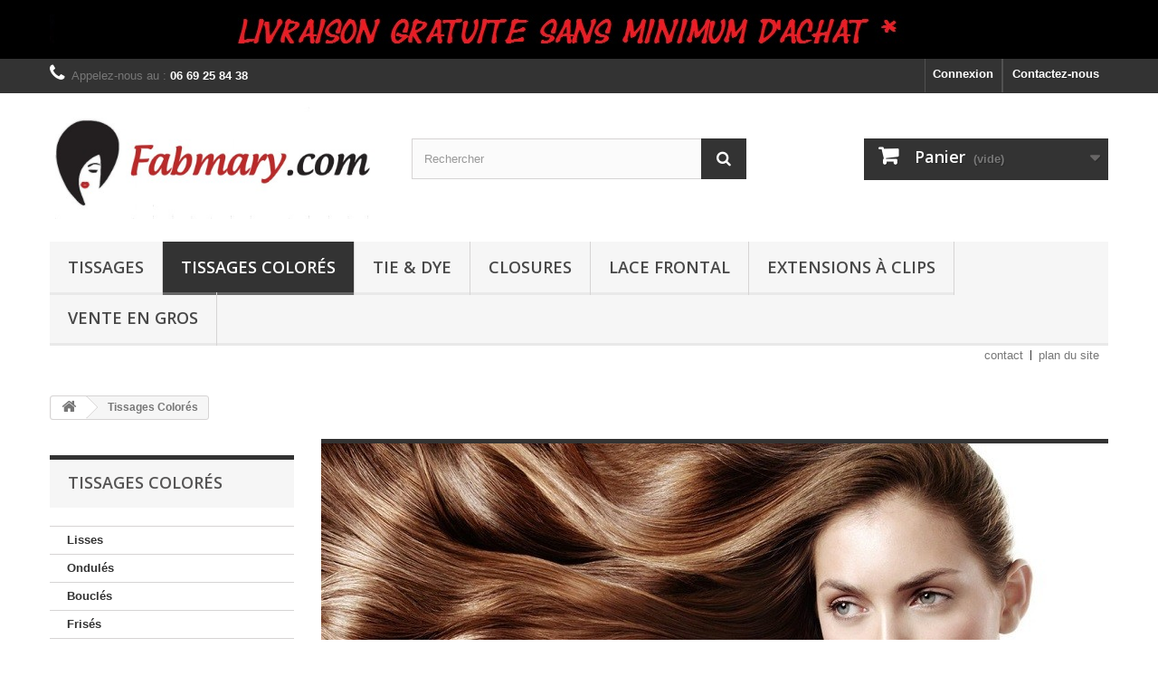

--- FILE ---
content_type: text/html; charset=utf-8
request_url: https://fabmary.com/26-tissages-colores
body_size: 21121
content:
<!DOCTYPE HTML>
<!--[if lt IE 7]> <html class="no-js lt-ie9 lt-ie8 lt-ie7" lang="fr-fr"><![endif]-->
<!--[if IE 7]><html class="no-js lt-ie9 lt-ie8 ie7" lang="fr-fr"><![endif]-->
<!--[if IE 8]><html class="no-js lt-ie9 ie8" lang="fr-fr"><![endif]-->
<!--[if gt IE 8]> <html class="no-js ie9" lang="fr-fr"><![endif]-->
<html lang="fr-fr">
	<head>
		<meta charset="utf-8" />
		<title>Tissages Colorés - FABMARY.COM</title>
						<meta name="generator" content="PrestaShop" />
		<meta name="robots" content="noindex,nofollow" />
		<meta name="viewport" content="width=device-width, minimum-scale=0.25, maximum-scale=1.6, initial-scale=1.0" />
		<meta name="apple-mobile-web-app-capable" content="yes" />
		<link rel="icon" type="image/vnd.microsoft.icon" href="/img/favicon.ico?1722294587" />
		<link rel="shortcut icon" type="image/x-icon" href="/img/favicon.ico?1722294587" />
														<link rel="stylesheet" href="/themes/default-bootstrap/css/global.css" type="text/css" media="all" />
																<link rel="stylesheet" href="/themes/default-bootstrap/css/autoload/highdpi.css" type="text/css" media="all" />
																<link rel="stylesheet" href="/themes/default-bootstrap/css/autoload/responsive-tables.css" type="text/css" media="all" />
																<link rel="stylesheet" href="/themes/default-bootstrap/css/autoload/uniform.default.css" type="text/css" media="all" />
																<link rel="stylesheet" href="/js/jquery/plugins/fancybox/jquery.fancybox.css" type="text/css" media="all" />
																<link rel="stylesheet" href="/themes/default-bootstrap/css/product_list.css" type="text/css" media="all" />
																<link rel="stylesheet" href="/themes/default-bootstrap/css/category.css" type="text/css" media="all" />
																<link rel="stylesheet" href="/themes/default-bootstrap/css/scenes.css" type="text/css" media="all" />
																<link rel="stylesheet" href="/themes/default-bootstrap/css/modules/blockbanner/blockbanner.css" type="text/css" media="all" />
																<link rel="stylesheet" href="/themes/default-bootstrap/css/modules/blockbestsellers/blockbestsellers.css" type="text/css" media="all" />
																<link rel="stylesheet" href="/themes/default-bootstrap/css/modules/blockcart/blockcart.css" type="text/css" media="all" />
																<link rel="stylesheet" href="/js/jquery/plugins/bxslider/jquery.bxslider.css" type="text/css" media="all" />
																<link rel="stylesheet" href="/themes/default-bootstrap/css/modules/blockcategories/blockcategories.css" type="text/css" media="all" />
																<link rel="stylesheet" href="/themes/default-bootstrap/css/modules/blockcurrencies/blockcurrencies.css" type="text/css" media="all" />
																<link rel="stylesheet" href="/themes/default-bootstrap/css/modules/blocklanguages/blocklanguages.css" type="text/css" media="all" />
																<link rel="stylesheet" href="/js/jquery/ui/themes/base/jquery.ui.core.css" type="text/css" media="all" />
																<link rel="stylesheet" href="/js/jquery/ui/themes/base/jquery.ui.slider.css" type="text/css" media="all" />
																<link rel="stylesheet" href="/js/jquery/ui/themes/base/jquery.ui.theme.css" type="text/css" media="all" />
																<link rel="stylesheet" href="/themes/default-bootstrap/css/modules/blocklayered/blocklayered.css" type="text/css" media="all" />
																<link rel="stylesheet" href="/themes/default-bootstrap/css/modules/blockcontact/blockcontact.css" type="text/css" media="all" />
																<link rel="stylesheet" href="/themes/default-bootstrap/css/modules/blockmyaccountfooter/blockmyaccount.css" type="text/css" media="all" />
																<link rel="stylesheet" href="/themes/default-bootstrap/css/modules/blocknewproducts/blocknewproducts.css" type="text/css" media="all" />
																<link rel="stylesheet" href="/themes/default-bootstrap/css/modules/blocknewsletter/blocknewsletter.css" type="text/css" media="all" />
																<link rel="stylesheet" href="/themes/default-bootstrap/css/modules/blocksearch/blocksearch.css" type="text/css" media="all" />
																<link rel="stylesheet" href="/js/jquery/plugins/autocomplete/jquery.autocomplete.css" type="text/css" media="all" />
																<link rel="stylesheet" href="/themes/default-bootstrap/css/modules/blockspecials/blockspecials.css" type="text/css" media="all" />
																<link rel="stylesheet" href="/themes/default-bootstrap/css/modules/blocktags/blocktags.css" type="text/css" media="all" />
																<link rel="stylesheet" href="/themes/default-bootstrap/css/modules/blocktopmenu/css/blocktopmenu.css" type="text/css" media="all" />
																<link rel="stylesheet" href="/themes/default-bootstrap/css/modules/blocktopmenu/css/superfish-modified.css" type="text/css" media="all" />
																<link rel="stylesheet" href="/themes/default-bootstrap/css/modules/blockviewed/blockviewed.css" type="text/css" media="all" />
																<link rel="stylesheet" href="/themes/default-bootstrap/css/modules/homefeatured/homefeatured.css" type="text/css" media="all" />
																<link rel="stylesheet" href="/modules/themeconfigurator/css/hooks.css" type="text/css" media="all" />
																<link rel="stylesheet" href="/modules/paypal/views/css/paypal.css" type="text/css" media="all" />
																<link rel="stylesheet" href="/modules/blockpermanentlinks/blockpermanentlinks.css" type="text/css" media="all" />
																<link rel="stylesheet" href="/themes/default-bootstrap/css/modules/blockuserinfo/blockuserinfo.css" type="text/css" media="all" />
														<script type="text/javascript">
var CUSTOMIZE_TEXTFIELD = 1;
var FancyboxI18nClose = 'Fermer';
var FancyboxI18nNext = 'Suivant';
var FancyboxI18nPrev = 'Pr&eacute;c&eacute;dent';
var ajax_allowed = true;
var ajaxsearch = true;
var baseDir = 'https://fabmary.com/';
var baseUri = 'https://fabmary.com/';
var blocklayeredSliderName = {"price":"Prix","weight":"Poids"};
var blocksearch_type = 'top';
var comparator_max_item = 3;
var comparedProductsIds = [];
var contentOnly = false;
var currency = {"id":1,"name":"Euro","iso_code":"EUR","iso_code_num":"978","sign":"\u20ac","blank":"1","conversion_rate":"1.000000","deleted":"0","format":"2","decimals":"1","active":"1","prefix":"","suffix":" \u20ac","id_shop_list":null,"force_id":false};
var currencyBlank = 1;
var currencyFormat = 2;
var currencyRate = 1;
var currencySign = '€';
var customizationIdMessage = 'Personnalisation';
var delete_txt = 'Supprimer';
var displayList = false;
var filters = [{"type_lite":"category","type":"category","id_key":0,"name":"Cat\u00e9gories","values":{"27":{"name":"Lisses","nbr":22,"link":"https:\/\/fabmary.com\/26-tissages-colores#categories-lisses","rel":"nofollow"},"28":{"name":"Ondul\u00e9s","nbr":22,"link":"https:\/\/fabmary.com\/26-tissages-colores#categories-ondules","rel":"nofollow"},"29":{"name":"Boucl\u00e9s","nbr":22,"link":"https:\/\/fabmary.com\/26-tissages-colores#categories-boucles","rel":"nofollow"},"30":{"name":"Fris\u00e9s","nbr":9,"link":"https:\/\/fabmary.com\/26-tissages-colores#categories-frises","rel":"nofollow"}},"filter_show_limit":"0","filter_type":"0"},{"type_lite":"price","type":"price","id_key":0,"name":"Prix","slider":true,"max":"148","min":"74","values":{"1":"148","0":"74"},"unit":"\u20ac","format":"2","filter_show_limit":"0","filter_type":"0"},{"type_lite":"id_attribute_group","type":"id_attribute_group","id_key":3,"name":"Couleur","is_color_group":true,"values":{"8":{"color":"","name":"1 - Noir","nbr":39,"url_name":"noir","meta_title":"","link":"https:\/\/fabmary.com\/26-tissages-colores#couleur-noir","rel":""},"7":{"color":"","name":"2 - Ch\u00e2tain fonc\u00e9","nbr":39,"url_name":"2-chatain-fonce","meta_title":"","link":"https:\/\/fabmary.com\/26-tissages-colores#couleur-2_chatain_fonce","rel":""},"11":{"color":"","name":"4 - Ch\u00e2tain","nbr":39,"url_name":"4-chatain","meta_title":"","link":"https:\/\/fabmary.com\/26-tissages-colores#couleur-4_chatain","rel":""},"12":{"color":"","name":"6 - Brun Clair","nbr":39,"url_name":"6-brun-clair","meta_title":"","link":"https:\/\/fabmary.com\/26-tissages-colores#couleur-6_brun_clair","rel":""},"10":{"color":"","name":"12 - Brun Miel","nbr":39,"url_name":"12-brun-miel","meta_title":"","link":"https:\/\/fabmary.com\/26-tissages-colores#couleur-12_brun_miel","rel":""},"6":{"color":"","name":"60 - Pure Blonde","nbr":39,"url_name":"22","meta_title":"","link":"https:\/\/fabmary.com\/26-tissages-colores#couleur-22","rel":""},"13":{"color":"","name":"33 - Auburn","nbr":39,"url_name":"33-auburn","meta_title":"","link":"https:\/\/fabmary.com\/26-tissages-colores#couleur-33_auburn","rel":""},"38":{"color":"","name":"99j - Pourpre","nbr":39,"url_name":"99j-pourpre","meta_title":"","link":"https:\/\/fabmary.com\/26-tissages-colores#couleur-99j_pourpre","rel":""},"41":{"color":"","name":"1B\/4\/27 - Tie & Dye","nbr":36,"url_name":"1b-4-27","meta_title":"","link":"https:\/\/fabmary.com\/26-tissages-colores#couleur-1b_4_27","rel":""},"42":{"color":"","name":"1B \/30  - Tie & Dye","nbr":36,"url_name":"1b-30","meta_title":"","link":"https:\/\/fabmary.com\/26-tissages-colores#couleur-1b_30","rel":""},"43":{"color":"","name":"1B\/99J - Tie & Dye","nbr":36,"url_name":"1b-99j","meta_title":"","link":"https:\/\/fabmary.com\/26-tissages-colores#couleur-1b_99j","rel":""}},"url_name":null,"meta_title":null,"filter_show_limit":"0","filter_type":"2"},{"type_lite":"id_feature","type":"id_feature","id_key":9,"values":{"40":{"nbr":3,"name":"10 pouces - 25 cm","url_name":"","meta_title":"","link":"https:\/\/fabmary.com\/26-tissages-colores#taille-10_pouces_25_cm","rel":""},"41":{"nbr":3,"name":"12 pouces - 30 cm","url_name":"","meta_title":"","link":"https:\/\/fabmary.com\/26-tissages-colores#taille-12_pouces_30_cm","rel":""},"42":{"nbr":7,"name":"14 pouces - 36 cm","url_name":"","meta_title":"","link":"https:\/\/fabmary.com\/26-tissages-colores#taille-14_pouces_36_cm","rel":""},"43":{"nbr":7,"name":"16 pouces - 41 cm","url_name":"","meta_title":"","link":"https:\/\/fabmary.com\/26-tissages-colores#taille-16_pouces_41_cm","rel":""},"44":{"nbr":7,"name":"18 pouces - 46 cm","url_name":"","meta_title":"","link":"https:\/\/fabmary.com\/26-tissages-colores#taille-18_pouces_46_cm","rel":""},"45":{"nbr":7,"name":"20 pouces - 51 cm","url_name":"","meta_title":"","link":"https:\/\/fabmary.com\/26-tissages-colores#taille-20_pouces_51_cm","rel":""},"46":{"nbr":7,"name":"22 pouces - 56 cm","url_name":"","meta_title":"","link":"https:\/\/fabmary.com\/26-tissages-colores#taille-22_pouces_56_cm","rel":""},"47":{"nbr":7,"name":"24 pouces - 61 cm","url_name":"","meta_title":"","link":"https:\/\/fabmary.com\/26-tissages-colores#taille-24_pouces_61_cm","rel":""},"48":{"nbr":7,"name":"26 pouces -66 cm","url_name":"","meta_title":"","link":"https:\/\/fabmary.com\/26-tissages-colores#taille-26_pouces_66_cm","rel":""},"49":{"nbr":7,"name":"28 pouces - 71 cm","url_name":"","meta_title":"","link":"https:\/\/fabmary.com\/26-tissages-colores#taille-28_pouces_71_cm","rel":""},"50":{"nbr":7,"name":"30 pouces - 76 cm","url_name":"","meta_title":"","link":"https:\/\/fabmary.com\/26-tissages-colores#taille-30_pouces_76_cm","rel":""},"51":{"nbr":3,"name":"32 pouces - 81 cm","url_name":"","meta_title":"","link":"https:\/\/fabmary.com\/26-tissages-colores#taille-32_pouces_81_cm","rel":""},"52":{"nbr":3,"name":"34 pouces - 86 cm","url_name":"","meta_title":"","link":"https:\/\/fabmary.com\/26-tissages-colores#taille-34_pouces_86_cm","rel":""}},"name":"Taille","url_name":"taille","meta_title":"","filter_show_limit":"0","filter_type":"0"},{"type_lite":"id_feature","type":"id_feature","id_key":12,"values":{"62":{"nbr":75,"name":"Sup\u00e9rieure \u00e0 1 an","url_name":"","meta_title":"","link":"https:\/\/fabmary.com\/26-tissages-colores#duree_de_vie-superieure_a_1_an","rel":""}},"name":"Dur\u00e9e de vie","url_name":"duree-de-vie","meta_title":"","filter_show_limit":"0","filter_type":"0"}];
var freeProductTranslation = 'Offert !';
var freeShippingTranslation = 'Livraison gratuite !';
var generated_date = 1768840031;
var hasDeliveryAddress = false;
var highDPI = false;
var id_lang = 1;
var img_dir = 'https://fabmary.com/themes/default-bootstrap/img/';
var instantsearch = false;
var isGuest = 0;
var isLogged = 0;
var isMobile = false;
var max_item = 'Vous ne pouvez pas ajouter plus de 3 produit(s) dans le comparateur.';
var min_item = 'Veuillez choisir au moins 1 produit.';
var page_name = 'category';
var param_product_url = '#';
var placeholder_blocknewsletter = 'Saisissez votre adresse e-mail';
var priceDisplayMethod = 0;
var priceDisplayPrecision = 2;
var quickView = true;
var removingLinkText = 'supprimer cet article du panier';
var request = 'https://fabmary.com/26-tissages-colores';
var roundMode = 2;
var search_url = 'https://fabmary.com/recherche';
var static_token = '495760a24e1b0e74ef4a253de095f79a';
var toBeDetermined = 'À définir';
var token = '1a83134797a914858e597f589d272a51';
var usingSecureMode = true;
</script>

						<script type="text/javascript" src="/js/jquery/jquery-1.11.0.min.js"></script>
						<script type="text/javascript" src="/js/jquery/jquery-migrate-1.2.1.min.js"></script>
						<script type="text/javascript" src="/js/jquery/plugins/jquery.easing.js"></script>
						<script type="text/javascript" src="/js/tools.js"></script>
						<script type="text/javascript" src="/themes/default-bootstrap/js/global.js"></script>
						<script type="text/javascript" src="/themes/default-bootstrap/js/autoload/10-bootstrap.min.js"></script>
						<script type="text/javascript" src="/themes/default-bootstrap/js/autoload/15-jquery.total-storage.min.js"></script>
						<script type="text/javascript" src="/themes/default-bootstrap/js/autoload/15-jquery.uniform-modified.js"></script>
						<script type="text/javascript" src="/js/jquery/plugins/fancybox/jquery.fancybox.js"></script>
						<script type="text/javascript" src="/themes/default-bootstrap/js/products-comparison.js"></script>
						<script type="text/javascript" src="/themes/default-bootstrap/js/category.js"></script>
						<script type="text/javascript" src="/themes/default-bootstrap/js/modules/blockcart/ajax-cart.js"></script>
						<script type="text/javascript" src="/js/jquery/plugins/jquery.scrollTo.js"></script>
						<script type="text/javascript" src="/js/jquery/plugins/jquery.serialScroll.js"></script>
						<script type="text/javascript" src="/js/jquery/plugins/bxslider/jquery.bxslider.js"></script>
						<script type="text/javascript" src="/themes/default-bootstrap/js/tools/treeManagement.js"></script>
						<script type="text/javascript" src="/themes/default-bootstrap/js/modules/blocklayered/blocklayered.js"></script>
						<script type="text/javascript" src="/js/jquery/ui/jquery.ui.core.min.js"></script>
						<script type="text/javascript" src="/js/jquery/ui/jquery.ui.widget.min.js"></script>
						<script type="text/javascript" src="/js/jquery/ui/jquery.ui.mouse.min.js"></script>
						<script type="text/javascript" src="/js/jquery/ui/jquery.ui.slider.min.js"></script>
						<script type="text/javascript" src="/themes/default-bootstrap/js/modules/blocknewsletter/blocknewsletter.js"></script>
						<script type="text/javascript" src="/js/jquery/plugins/autocomplete/jquery.autocomplete.js"></script>
						<script type="text/javascript" src="/themes/default-bootstrap/js/modules/blocksearch/blocksearch.js"></script>
						<script type="text/javascript" src="/themes/default-bootstrap/js/modules/blocktopmenu/js/hoverIntent.js"></script>
						<script type="text/javascript" src="/themes/default-bootstrap/js/modules/blocktopmenu/js/superfish-modified.js"></script>
						<script type="text/javascript" src="/themes/default-bootstrap/js/modules/blocktopmenu/js/blocktopmenu.js"></script>
						<script type="text/javascript" src="/modules/ddlx_flashsales/js/jquery.countdown.js"></script>
						<script type="text/javascript" src="/modules/ganalytics/views/js/GoogleAnalyticActionLib.js"></script>
							<link rel="stylesheet" type="text/css"	href="http://fabmary.com/modules/ddlx_flashsales/ddlx_flashsales_front.css">
<script type="text/javascript">
	$(document).ready(function($)
	{
		FS_searchForAndDisplayFS();
		//launch counter
		$('[data-countdown]').each(function() 
		{
			var $this = $(this), finalDate = $(this).data('countdown');
			
			$this.countdown(finalDate,FS_show);
			
		});
	});
	
	function FS_searchForAndDisplayFS()
	{
		var nodeToAddAfter = nodeWithProductID = $('.product-container .right-block h5');	
		
		//Product page ?
		if( nodeWithProductID.length == 0 )
		{
			nodeToAddAfter = nodeWithProductID = $('.primary_block #short_description_block');
			//line view list
			if( nodeWithProductID.length == 0 )
			{
				nodeWithProductID = $('.product-container .center-block h5');
				nodeToAddAfter = $('.product-container .right-block-content .content_price');
			}
			//yes
			else
			{
				FS_initProductPage( nodeWithProductID, nodeToAddAfter );
				return;
			}
		}
		
		if( nodeWithProductID.length == 0 )
		{
			nodeWithProductID = $('.product-container .center-block h5');
			nodeToAddAfter = $('.product-container .right-block-content .content_price');			
		}
		
		if( nodeWithProductID.length != 0 )
		{
			FS_initListProduct( nodeWithProductID, nodeToAddAfter );
		}		
		
		//Block sepcials 
		nodeWithProductIDBlock = $('#special_block_right .product-content');
		nodeToAddAfter = $('#special_block_right .product-content .product-description');
		FS_initListProduct( nodeWithProductIDBlock, nodeToAddAfter );
		
		//Block flashsales
		nodeWithProductIDBlock = $('#ddlx_FS .product-content');
		nodeToAddAfter = $('#ddlx_FS .product-content .product-description');
		FS_initListProduct( nodeWithProductIDBlock, nodeToAddAfter );
		
		
		
	}
	
	function FS_initProductPage( nodeWithProductID )
	{
		//id_product defined on product page
		if( id_product !=undefined )
		{
			FS_displayFSToProd( id_product , nodeWithProductID );	
		}		
	}
	
	function FS_initListProduct( nodeWithProductID, nodeToAddAfter )
	{
		console.log( 'FS_initListProduct' );

		//dipslay FS
		$.each(nodeWithProductID, function(i, val)
		{
			href = $( val ).find('a').attr( "href" );
		 	idprod = href.split( 'id_product=' );
					
		 	if( idprod[1] != undefined)
		 	{
		 		idprod = idprod[1].split( '&', 1);
		 	}
		 	else
		 	{
		 		idprod = href.split( 'fabmary.com' );
				console.log(idprod);
		 		idprod = idprod[ 1 ].split( '/' );
		 		idprod = idprod[ idprod.length - 1 ];
		 		idprod = idprod.split( '-' )[ 0 ];
			}
		 	
		 	FS_displayFSToProd( idprod, nodeToAddAfter[i] );
	    });
	}
	
	function FS_show(event)
	{
		$(this)
		.on('update.countdown',
			function(event) 
			{
				if(event.offset.totalDays > 1)
				{
					format = '%D '+ 'Jours ' + '%H:%M:%S';
				}
				else if(event.offset.totalDays == 1)
				{
					format = '%D '+ 'Jour '  + '%H:%M:%S';
				}
				else
				{
					format = '%H:%M:%S';
				}
			  
				$(this).html(event.strftime(format));
			}
		 	)
		.on('finish.countdown',
			function(event)
			{
				  $(this).html('Cette offre a expirée');
			   // .parent().addClass('disabled')				 
			});
	}
	
	function FS_displayFSToProd( idprod, nodeToAddAfter)
	{
		if(FS_idproducts[ idprod ] != undefined)
		{
			switch (FS_idproducts[ idprod ][ 2 ]) 
			{
			    case "Promo":
			    	FS_idproducts[ idprod ][ 2 ] = "Promo !";
			        break;
			    case "Flash sale":
			    	FS_idproducts[ idprod ][ 2 ] = "Vente flash";
			        break;
			    case "Clearance":
			    	FS_idproducts[ idprod ][ 2 ] = "Destockage !";
			        break;
			    case "Sale price":
			    	FS_idproducts[ idprod ][ 2 ] = "Réduction";
			        break;
			    case "Seize opportunity":
			    	FS_idproducts[ idprod ][ 2 ] = "A saisir";
			        break;
			    case "Slashed prices":
			    	FS_idproducts[ idprod ][ 2 ] = "Prix sacrifié";
			        break;
			}
			
			bannertext = "<div id='ddlxfsbanner' style='clear: both; background: " + FS_idproducts[ idprod ][ 4 ] + "; color: " + FS_idproducts[ idprod ][ 3 ] + ";' >" + FS_idproducts[ idprod ][ 2 ];
			bannertext += "<br/>";
			bannertext += "<div  data-countdown='" + FS_idproducts[ idprod ][ 1 ] +"' > </div>";
			bannertext += "</div>";
			$( nodeToAddAfter ).after(bannertext);
		}
	}
	
	
	
	//init vars smarty  fabmary.com
	
	var FS_idproducts = [];
		
	
</script>

			<script type="text/javascript">
				(window.gaDevIds=window.gaDevIds||[]).push('d6YPbH');
				(function(i,s,o,g,r,a,m){i['GoogleAnalyticsObject']=r;i[r]=i[r]||function(){
				(i[r].q=i[r].q||[]).push(arguments)},i[r].l=1*new Date();a=s.createElement(o),
				m=s.getElementsByTagName(o)[0];a.async=1;a.src=g;m.parentNode.insertBefore(a,m)
				})(window,document,'script','//www.google-analytics.com/analytics.js','ga');
				ga('create', 'UA-61304883-1', 'auto');
				ga('require', 'ec');</script><script type="text/javascript">
	   var yotpoAppkey = "NK3Q7QcDgdaLjjU0kAYOGREbD5vvEvtuzeKuKS8p" ;
	
	function inIframe () {
	    try {
	    	return window.self !== window.top;
	    } catch (e) {
	    	return true;
	    }
	}
	var inIframe = inIframe();
	if (inIframe) {
		window['yotpo_testimonials_active'] = true;
	}
	if (document.addEventListener){
	    document.addEventListener('DOMContentLoaded', function () {
	        var e=document.createElement("script");e.type="text/javascript",e.async=true,e.src="//staticw2.yotpo.com/" + yotpoAppkey  + "/widget.js";var t=document.getElementsByTagName("script")[0];t.parentNode.insertBefore(e,t)
	    });
	}
	else if (document.attachEvent) {
	    document.attachEvent('DOMContentLoaded',function(){
	        var e=document.createElement("script");e.type="text/javascript",e.async=true,e.src="//staticw2.yotpo.com/" + yotpoAppkey  + "/widget.js";var t=document.getElementsByTagName("script")[0];t.parentNode.insertBefore(e,t)
	    });
	}
	
</script><script defer type="text/javascript">/*
* 2007-2017 PrestaShop
*
* NOTICE OF LICENSE
*
* This source file is subject to the Academic Free License (AFL 3.0)
* that is bundled with this package in the file LICENSE.txt.
* It is also available through the world-wide-web at this URL:
* http://opensource.org/licenses/afl-3.0.php
* If you did not receive a copy of the license and are unable to
* obtain it through the world-wide-web, please send an email
* to license@prestashop.com so we can send you a copy immediately.
*
* DISCLAIMER
*
* Do not edit or add to this file if you wish to upgrade PrestaShop to newer
* versions in the future. If you wish to customize PrestaShop for your
* needs please refer to http://www.prestashop.com for more information.
*
*  @author    PrestaShop SA <contact@prestashop.com>
*  @copyright 2007-2017 PrestaShop SA
*  @license   http://opensource.org/licenses/afl-3.0.php  Academic Free License (AFL 3.0)
*  International Registered Trademark & Property of PrestaShop SA
*/



function updateFormDatas()
{
	var nb = $('#quantity_wanted').val();
	var id = $('#idCombination').val();

	$('.paypal_payment_form input[name=quantity]').val(nb);
	$('.paypal_payment_form input[name=id_p_attr]').val(id);
}
	
$(document).ready( function() {

	if($('#in_context_checkout_enabled').val() != 1)
	{
		$('#payment_paypal_express_checkout').click(function() {
			$('#paypal_payment_form_cart').submit();
			return false;
		});
	}


	var jquery_version = $.fn.jquery.split('.');
	if(jquery_version[0]>=1 && jquery_version[1] >= 7)
	{
		$('body').on('submit',".paypal_payment_form", function () {
			updateFormDatas();
		});
	}
	else {
		$('.paypal_payment_form').live('submit', function () {
			updateFormDatas();
		});
	}

	function displayExpressCheckoutShortcut() {
		var id_product = $('input[name="id_product"]').val();
		var id_product_attribute = $('input[name="id_product_attribute"]').val();
		$.ajax({
			type: "GET",
			url: baseDir+'/modules/paypal/express_checkout/ajax.php',
			data: { get_qty: "1", id_product: id_product, id_product_attribute: id_product_attribute },
			cache: false,
			success: function(result) {
				if (result == '1') {
					$('#container_express_checkout').slideDown();
				} else {
					$('#container_express_checkout').slideUp();
				}
				return true;
			}
		});
	}

	$('select[name^="group_"]').change(function () {
		setTimeout(function(){displayExpressCheckoutShortcut()}, 500);
	});

	$('.color_pick').click(function () {
		setTimeout(function(){displayExpressCheckoutShortcut()}, 500);
	});

	if($('body#product').length > 0)
		setTimeout(function(){displayExpressCheckoutShortcut()}, 500);
	
	
			

	var modulePath = 'modules/paypal';
	var subFolder = '/integral_evolution';
	
			var baseDirPP = baseDir.replace('http:', 'https:');
		
	var fullPath = baseDirPP + modulePath + subFolder;
	var confirmTimer = false;
		
	if ($('form[target="hss_iframe"]').length == 0) {
		if ($('select[name^="group_"]').length > 0)
			displayExpressCheckoutShortcut();
		return false;
	} else {
		checkOrder();
	}

	function checkOrder() {
		if(confirmTimer == false)
			confirmTimer = setInterval(getOrdersCount, 1000);
	}

	});


</script>
		<link rel="stylesheet" href="//fonts.googleapis.com/css?family=Open+Sans:300,600&amp;subset=latin,latin-ext" type="text/css" media="all" />
		<!--[if IE 8]>
		<script src="https://oss.maxcdn.com/libs/html5shiv/3.7.0/html5shiv.js"></script>
		<script src="https://oss.maxcdn.com/libs/respond.js/1.3.0/respond.min.js"></script>
		<![endif]-->
	</head>
	<body id="category" class="category category-26 category-tissages-colores show-left-column hide-right-column lang_fr">
					<div id="page">
			<div class="header-container">
				<header id="header">
																<div class="banner">
							<div class="container">
								<div class="row">
									<a href="http://fabmary.com" title="">
	<img class="img-responsive" src="https://fabmary.com/modules/blockbanner/img/0099931c40c2991eb42ddfba435d9dc1.jpg" alt="" title="" width="1170" height="65" />
</a>

								</div>
							</div>
						</div>
																					<div class="nav">
							<div class="container">
								<div class="row">
									<nav><!-- Block languages module -->
<!-- /Block languages module -->
<div id="contact-link" >
	<a href="https://fabmary.com/nous-contacter" title="Contactez-nous">Contactez-nous</a>
</div>
	<span class="shop-phone">
		<i class="icon-phone"></i>Appelez-nous au : <strong>06 69 25 84 38</strong>
	</span>
<!-- Block user information module NAV  -->
<div class="header_user_info">
			<a class="login" href="https://fabmary.com/mon-compte" rel="nofollow" title="Identifiez-vous">
			Connexion
		</a>
	</div>
<!-- /Block usmodule NAV -->
</nav>
								</div>
							</div>
						</div>
										<div>
						<div class="container">
							<div class="row">
								<div id="header_logo">
									<a href="https://fabmary.com/" title="FABMARY.COM">
										<img class="logo img-responsive" src="https://fabmary.com/img/fabmarycom-logo-1474577525.jpg" alt="FABMARY.COM" width="494" height="166"/>
									</a>
								</div>
								<!-- Block search module TOP -->
<div id="search_block_top" class="col-sm-4 clearfix">
	<form id="searchbox" method="get" action="//fabmary.com/recherche" >
		<input type="hidden" name="controller" value="search" />
		<input type="hidden" name="orderby" value="position" />
		<input type="hidden" name="orderway" value="desc" />
		<input class="search_query form-control" type="text" id="search_query_top" name="search_query" placeholder="Rechercher" value="" />
		<button type="submit" name="submit_search" class="btn btn-default button-search">
			<span>Rechercher</span>
		</button>
	</form>
</div>
<!-- /Block search module TOP --><!-- MODULE Block cart -->
<div class="col-sm-4 clearfix">
	<div class="shopping_cart">
		<a href="https://fabmary.com/commande" title="Voir mon panier" rel="nofollow">
			<b>Panier</b>
			<span class="ajax_cart_quantity unvisible">0</span>
			<span class="ajax_cart_product_txt unvisible">Produit</span>
			<span class="ajax_cart_product_txt_s unvisible">Produits</span>
			<span class="ajax_cart_total unvisible">
							</span>
			<span class="ajax_cart_no_product">(vide)</span>
					</a>
					<div class="cart_block block exclusive">
				<div class="block_content">
					<!-- block list of products -->
					<div class="cart_block_list">
												<p class="cart_block_no_products">
							Aucun produit
						</p>
																		<div class="cart-prices">
							<div class="cart-prices-line first-line">
								<span class="price cart_block_shipping_cost ajax_cart_shipping_cost unvisible">
																			 À définir																	</span>
								<span class="unvisible">
									Livraison
								</span>
							</div>
																					<div class="cart-prices-line last-line">
								<span class="price cart_block_total ajax_block_cart_total">0,00 €</span>
								<span>Total</span>
							</div>
													</div>
						<p class="cart-buttons">
							<a id="button_order_cart" class="btn btn-default button button-small" href="https://fabmary.com/commande" title="Commander" rel="nofollow">
								<span>
									Commander<i class="icon-chevron-right right"></i>
								</span>
							</a>
						</p>
					</div>
				</div>
			</div><!-- .cart_block -->
			</div>
</div>

	<div id="layer_cart">
		<div class="clearfix">
			<div class="layer_cart_product col-xs-12 col-md-6">
				<span class="cross" title="Fermer la fenêtre"></span>
				<span class="title">
					<i class="icon-check"></i>Produit ajouté au panier avec succès
				</span>
				<div class="product-image-container layer_cart_img">
				</div>
				<div class="layer_cart_product_info">
					<span id="layer_cart_product_title" class="product-name"></span>
					<span id="layer_cart_product_attributes"></span>
					<div>
						<strong class="dark">Quantité</strong>
						<span id="layer_cart_product_quantity"></span>
					</div>
					<div>
						<strong class="dark">Total</strong>
						<span id="layer_cart_product_price"></span>
					</div>
				</div>
			</div>
			<div class="layer_cart_cart col-xs-12 col-md-6">
				<span class="title">
					<!-- Plural Case [both cases are needed because page may be updated in Javascript] -->
					<span class="ajax_cart_product_txt_s  unvisible">
						Il y a <span class="ajax_cart_quantity">0</span> produits dans votre panier.
					</span>
					<!-- Singular Case [both cases are needed because page may be updated in Javascript] -->
					<span class="ajax_cart_product_txt ">
						Il y a 1 produit dans votre panier.
					</span>
				</span>
				<div class="layer_cart_row">
					<strong class="dark">
						Total produits
											</strong>
					<span class="ajax_block_products_total">
											</span>
				</div>

								<div class="layer_cart_row">
					<strong class="dark unvisible">
						Frais de port&nbsp;					</strong>
					<span class="ajax_cart_shipping_cost unvisible">
													 À définir											</span>
				</div>
								<div class="layer_cart_row">
					<strong class="dark">
						Total
											</strong>
					<span class="ajax_block_cart_total">
											</span>
				</div>
				<div class="button-container">
					<span class="continue btn btn-default button exclusive-medium" title="Continuer mes achats">
						<span>
							<i class="icon-chevron-left left"></i>Continuer mes achats
						</span>
					</span>
					<a class="btn btn-default button button-medium"	href="https://fabmary.com/commande" title="Commander" rel="nofollow">
						<span>
							Commander<i class="icon-chevron-right right"></i>
						</span>
					</a>
				</div>
			</div>
		</div>
		<div class="crossseling"></div>
	</div> <!-- #layer_cart -->
	<div class="layer_cart_overlay"></div>

<!-- /MODULE Block cart -->
	<!-- Menu -->
	<div id="block_top_menu" class="sf-contener clearfix col-lg-12">
		<div class="cat-title">Menu</div>
		<ul class="sf-menu clearfix menu-content">
			<li><a href="https://fabmary.com/3-tissages" title="Tissages">Tissages</a><ul><li><a href="https://fabmary.com/4-bresiliens" title="Brésiliens">Brésiliens</a><ul><li><a href="https://fabmary.com/5-lisses" title="Lisses">Lisses</a></li><li><a href="https://fabmary.com/6-ondules" title="Ondulés">Ondulés</a></li><li><a href="https://fabmary.com/7-boucles" title="Bouclés">Bouclés</a></li><li><a href="https://fabmary.com/14-frises" title="Frisés">Frisés</a></li></ul></li><li><a href="https://fabmary.com/8-peruviens" title="Péruviens">Péruviens</a><ul><li><a href="https://fabmary.com/9-lisses" title="Lisses">Lisses</a></li><li><a href="https://fabmary.com/10-ondules" title="Ondulés">Ondulés</a></li><li><a href="https://fabmary.com/11-boucles" title="Bouclés">Bouclés</a></li><li><a href="https://fabmary.com/17-frises" title="Frisés">Frisés</a></li></ul></li><li><a href="https://fabmary.com/15-malaisiens" title="Malaisiens">Malaisiens</a><ul><li><a href="https://fabmary.com/18-lisses" title="Lisses">Lisses</a></li><li><a href="https://fabmary.com/19-ondules" title="Ondulés">Ondulés</a></li><li><a href="https://fabmary.com/20-boucles" title="Bouclés">Bouclés</a></li><li><a href="https://fabmary.com/21-frises" title="Frisés">Frisés</a></li></ul></li></ul></li><li class="sfHoverForce"><a href="https://fabmary.com/26-tissages-colores" title="Tissages Colorés">Tissages Colorés</a><ul><li><a href="https://fabmary.com/27-lisses" title="Lisses">Lisses</a></li><li><a href="https://fabmary.com/28-ondules" title="Ondulés">Ondulés</a></li><li><a href="https://fabmary.com/29-boucles" title="Bouclés">Bouclés</a></li><li><a href="https://fabmary.com/30-frises" title="Frisés">Frisés</a></li></ul></li><li><a href="https://fabmary.com/16-tie-dye" title="Tie & Dye">Tie & Dye</a><ul><li><a href="https://fabmary.com/38-lisses" title="Lisses">Lisses</a></li><li><a href="https://fabmary.com/39-ondules" title="Ondulés">Ondulés</a></li><li><a href="https://fabmary.com/40-boucles" title="Bouclés">Bouclés</a></li><li><a href="https://fabmary.com/41-frises" title="Frisés">Frisés</a></li></ul></li><li><a href="https://fabmary.com/12-closures" title="Closures">Closures</a><ul><li><a href="https://fabmary.com/22-bresiliens" title="Brésiliens">Brésiliens</a></li><li><a href="https://fabmary.com/23-peruviens" title="Péruviens">Péruviens</a></li><li><a href="https://fabmary.com/24-malaisiens" title="Malaisiens">Malaisiens</a></li></ul></li><li><a href="https://fabmary.com/45-lace-frontal" title="Lace Frontal">Lace Frontal</a><ul><li><a href="https://fabmary.com/46-bresilien" title="Brésilien">Brésilien</a></li><li><a href="https://fabmary.com/47-peruvien" title="Péruvien">Péruvien</a></li><li><a href="https://fabmary.com/48-malaisien" title="Malaisien">Malaisien</a></li></ul></li><li><a href="https://fabmary.com/36-extensions-a-clips" title="Extensions à clips">Extensions à clips</a><ul><li><a href="https://fabmary.com/42-lisses" title="Lisses">Lisses</a></li><li><a href="https://fabmary.com/43-ondules" title="Ondulés">Ondulés</a></li></ul></li><li><a href="https://fabmary.com/content/6-vente-en-gros" title="Vente en Gros">Vente en Gros</a></li>

					</ul>
	</div>
	<!--/ Menu -->
<!-- Block permanent links module HEADER -->
<ul id="header_links">
	<li id="header_link_contact"><a href="https://fabmary.com/nous-contacter" title="contact">contact</a></li>
	<li id="header_link_sitemap"><a href="https://fabmary.com/plan-site" title="plan du site">plan du site</a></li>
	<li id="header_link_bookmark">
		<script type="text/javascript">writeBookmarkLink('https://fabmary.com/nous-contacter', 'Nous contacter - FABMARY.COM', 'favoris');</script>
	</li>
</ul>
<!-- /Block permanent links module HEADER -->
							</div>
						</div>
					</div>
				</header>
			</div>
			<div class="columns-container">
				<div id="columns" class="container">
											
<!-- Breadcrumb -->
<div class="breadcrumb clearfix">
	<a class="home" href="https://fabmary.com/" title="retour &agrave; Accueil"><i class="icon-home"></i></a>
			<span class="navigation-pipe">&gt;</span>
					Tissages Color&eacute;s
			</div>
<!-- /Breadcrumb -->

										<div id="slider_row" class="row">
																	</div>
					<div class="row">
												<div id="left_column" class="column col-xs-12 col-sm-3"><!-- Block categories module -->
<div id="categories_block_left" class="block">
	<h2 class="title_block">
					Tissages Colorés
			</h2>
	<div class="block_content">
		<ul class="tree dhtml">
												
<li >
	<a 
	href="https://fabmary.com/27-lisses" title="">
		Lisses
	</a>
	</li>

																
<li >
	<a 
	href="https://fabmary.com/28-ondules" title="">
		Ondulés
	</a>
	</li>

																
<li >
	<a 
	href="https://fabmary.com/29-boucles" title="">
		Bouclés
	</a>
	</li>

																
<li class="last">
	<a 
	href="https://fabmary.com/30-frises" title="">
		Frisés
	</a>
	</li>

									</ul>
	</div>
</div>
<!-- /Block categories module -->

<div id="layered_block_left" class="block">
	<p class="title_block">Catalogue</p>
	<div class="block_content">
		<form action="#" id="layered_form">
			<div>
								<div id="enabled_filters">
					<span class="layered_subtitle" style="float: none;">
						Filtres actifs :
					</span>
					<ul>
																																																																																																																																																																																																																																																																</ul>
				</div>
																										<div class="layered_filter">
						                        <div class="layered_subtitle_heading">
                            <span class="layered_subtitle">Catégories</span>
                            <!--<span class="layered_close">
                            	<a href="#" data-rel="ul_layered_category_0"></a>
                            </span>-->
						</div>
						<ul id="ul_layered_category_0" class="col-lg-12 layered_filter_ul">
																																												<li class="nomargin hiddable col-lg-12">
																							<input type="checkbox" class="checkbox" name="layered_category_27" id="layered_category_27" value="27" /> 
																						<label for="layered_category_27">
																								<a href="https://fabmary.com/26-tissages-colores#categories-lisses" data-rel="nofollow">Lisses<span> (22)</span></a>
																							</label>
										</li>
																																							<li class="nomargin hiddable col-lg-12">
																							<input type="checkbox" class="checkbox" name="layered_category_28" id="layered_category_28" value="28" /> 
																						<label for="layered_category_28">
																								<a href="https://fabmary.com/26-tissages-colores#categories-ondules" data-rel="nofollow">Ondulés<span> (22)</span></a>
																							</label>
										</li>
																																							<li class="nomargin hiddable col-lg-12">
																							<input type="checkbox" class="checkbox" name="layered_category_29" id="layered_category_29" value="29" /> 
																						<label for="layered_category_29">
																								<a href="https://fabmary.com/26-tissages-colores#categories-boucles" data-rel="nofollow">Bouclés<span> (22)</span></a>
																							</label>
										</li>
																																							<li class="nomargin hiddable col-lg-12">
																							<input type="checkbox" class="checkbox" name="layered_category_30" id="layered_category_30" value="30" /> 
																						<label for="layered_category_30">
																								<a href="https://fabmary.com/26-tissages-colores#categories-frises" data-rel="nofollow">Frisés<span> (9)</span></a>
																							</label>
										</li>
																																															</ul>
					</div>
																											<div class="layered_price" style="display: none;">
						                        <div class="layered_subtitle_heading">
                            <span class="layered_subtitle">Prix</span>
                            <!--<span class="layered_close">
                            	<a href="#" data-rel="ul_layered_price_0"></a>
                            </span>-->
						</div>
						<ul id="ul_layered_price_0" class="col-lg-12 layered_filter_ul">
																								<label for="price">
										Tranche :
									</label> 
									<span id="layered_price_range"></span>
									<div class="layered_slider_container">
										<div class="layered_slider" id="layered_price_slider" data-type="price" data-format="2" data-unit="€"></div>
									</div>
																												</ul>
					</div>
																											<div class="layered_filter">
						                        <div class="layered_subtitle_heading">
                            <span class="layered_subtitle">Couleur</span>
                            <!--<span class="layered_close">
                            	<a href="#" data-rel="ul_layered_id_attribute_group_3"></a>
                            </span>-->
						</div>
						<ul id="ul_layered_id_attribute_group_3" class="col-lg-12 layered_filter_ul color-group">
																																		<select class="select form-control" >
											<option value="">Aucun filtre</option>
																																		<option style="color: " id="layered_id_attribute_group_8" value="8_3"  >
													1 - Noir<span> (39)</span>												</option>
																																													<option style="color: " id="layered_id_attribute_group_7" value="7_3"  >
													2 - Châtain foncé<span> (39)</span>												</option>
																																													<option style="color: " id="layered_id_attribute_group_11" value="11_3"  >
													4 - Châtain<span> (39)</span>												</option>
																																													<option style="color: " id="layered_id_attribute_group_12" value="12_3"  >
													6 - Brun Clair<span> (39)</span>												</option>
																																													<option style="color: " id="layered_id_attribute_group_10" value="10_3"  >
													12 - Brun Miel<span> (39)</span>												</option>
																																													<option style="color: " id="layered_id_attribute_group_6" value="6_3"  >
													60 - Pure Blonde<span> (39)</span>												</option>
																																													<option style="color: " id="layered_id_attribute_group_13" value="13_3"  >
													33 - Auburn<span> (39)</span>												</option>
																																													<option style="color: " id="layered_id_attribute_group_38" value="38_3"  >
													99j - Pourpre<span> (39)</span>												</option>
																																													<option style="color: " id="layered_id_attribute_group_41" value="41_3"  >
													1B/4/27 - Tie &amp; Dye<span> (36)</span>												</option>
																																													<option style="color: " id="layered_id_attribute_group_42" value="42_3"  >
													1B /30  - Tie &amp; Dye<span> (36)</span>												</option>
																																													<option style="color: " id="layered_id_attribute_group_43" value="43_3"  >
													1B/99J - Tie &amp; Dye<span> (36)</span>												</option>
																																</select>
																																					</ul>
					</div>
																											<div class="layered_filter">
						                        <div class="layered_subtitle_heading">
                            <span class="layered_subtitle">Taille</span>
                            <!--<span class="layered_close">
                            	<a href="#" data-rel="ul_layered_id_feature_9"></a>
                            </span>-->
						</div>
						<ul id="ul_layered_id_feature_9" class="col-lg-12 layered_filter_ul">
																																												<li class="nomargin hiddable col-lg-12">
																							<input type="checkbox" class="checkbox" name="layered_id_feature_40" id="layered_id_feature_40" value="40_9" /> 
																						<label for="layered_id_feature_40">
																								<a href="https://fabmary.com/26-tissages-colores#taille-10_pouces_25_cm">10 pouces - 25 cm<span> (3)</span></a>
																							</label>
										</li>
																																							<li class="nomargin hiddable col-lg-12">
																							<input type="checkbox" class="checkbox" name="layered_id_feature_41" id="layered_id_feature_41" value="41_9" /> 
																						<label for="layered_id_feature_41">
																								<a href="https://fabmary.com/26-tissages-colores#taille-12_pouces_30_cm">12 pouces - 30 cm<span> (3)</span></a>
																							</label>
										</li>
																																							<li class="nomargin hiddable col-lg-12">
																							<input type="checkbox" class="checkbox" name="layered_id_feature_42" id="layered_id_feature_42" value="42_9" /> 
																						<label for="layered_id_feature_42">
																								<a href="https://fabmary.com/26-tissages-colores#taille-14_pouces_36_cm">14 pouces - 36 cm<span> (7)</span></a>
																							</label>
										</li>
																																							<li class="nomargin hiddable col-lg-12">
																							<input type="checkbox" class="checkbox" name="layered_id_feature_43" id="layered_id_feature_43" value="43_9" /> 
																						<label for="layered_id_feature_43">
																								<a href="https://fabmary.com/26-tissages-colores#taille-16_pouces_41_cm">16 pouces - 41 cm<span> (7)</span></a>
																							</label>
										</li>
																																							<li class="nomargin hiddable col-lg-12">
																							<input type="checkbox" class="checkbox" name="layered_id_feature_44" id="layered_id_feature_44" value="44_9" /> 
																						<label for="layered_id_feature_44">
																								<a href="https://fabmary.com/26-tissages-colores#taille-18_pouces_46_cm">18 pouces - 46 cm<span> (7)</span></a>
																							</label>
										</li>
																																							<li class="nomargin hiddable col-lg-12">
																							<input type="checkbox" class="checkbox" name="layered_id_feature_45" id="layered_id_feature_45" value="45_9" /> 
																						<label for="layered_id_feature_45">
																								<a href="https://fabmary.com/26-tissages-colores#taille-20_pouces_51_cm">20 pouces - 51 cm<span> (7)</span></a>
																							</label>
										</li>
																																							<li class="nomargin hiddable col-lg-12">
																							<input type="checkbox" class="checkbox" name="layered_id_feature_46" id="layered_id_feature_46" value="46_9" /> 
																						<label for="layered_id_feature_46">
																								<a href="https://fabmary.com/26-tissages-colores#taille-22_pouces_56_cm">22 pouces - 56 cm<span> (7)</span></a>
																							</label>
										</li>
																																							<li class="nomargin hiddable col-lg-12">
																							<input type="checkbox" class="checkbox" name="layered_id_feature_47" id="layered_id_feature_47" value="47_9" /> 
																						<label for="layered_id_feature_47">
																								<a href="https://fabmary.com/26-tissages-colores#taille-24_pouces_61_cm">24 pouces - 61 cm<span> (7)</span></a>
																							</label>
										</li>
																																							<li class="nomargin hiddable col-lg-12">
																							<input type="checkbox" class="checkbox" name="layered_id_feature_48" id="layered_id_feature_48" value="48_9" /> 
																						<label for="layered_id_feature_48">
																								<a href="https://fabmary.com/26-tissages-colores#taille-26_pouces_66_cm">26 pouces -66 cm<span> (7)</span></a>
																							</label>
										</li>
																																							<li class="nomargin hiddable col-lg-12">
																							<input type="checkbox" class="checkbox" name="layered_id_feature_49" id="layered_id_feature_49" value="49_9" /> 
																						<label for="layered_id_feature_49">
																								<a href="https://fabmary.com/26-tissages-colores#taille-28_pouces_71_cm">28 pouces - 71 cm<span> (7)</span></a>
																							</label>
										</li>
																																							<li class="nomargin hiddable col-lg-12">
																							<input type="checkbox" class="checkbox" name="layered_id_feature_50" id="layered_id_feature_50" value="50_9" /> 
																						<label for="layered_id_feature_50">
																								<a href="https://fabmary.com/26-tissages-colores#taille-30_pouces_76_cm">30 pouces - 76 cm<span> (7)</span></a>
																							</label>
										</li>
																																							<li class="nomargin hiddable col-lg-12">
																							<input type="checkbox" class="checkbox" name="layered_id_feature_51" id="layered_id_feature_51" value="51_9" /> 
																						<label for="layered_id_feature_51">
																								<a href="https://fabmary.com/26-tissages-colores#taille-32_pouces_81_cm">32 pouces - 81 cm<span> (3)</span></a>
																							</label>
										</li>
																																							<li class="nomargin hiddable col-lg-12">
																							<input type="checkbox" class="checkbox" name="layered_id_feature_52" id="layered_id_feature_52" value="52_9" /> 
																						<label for="layered_id_feature_52">
																								<a href="https://fabmary.com/26-tissages-colores#taille-34_pouces_86_cm">34 pouces - 86 cm<span> (3)</span></a>
																							</label>
										</li>
																																															</ul>
					</div>
																											<div class="layered_filter">
						                        <div class="layered_subtitle_heading">
                            <span class="layered_subtitle">Durée de vie</span>
                            <!--<span class="layered_close">
                            	<a href="#" data-rel="ul_layered_id_feature_12"></a>
                            </span>-->
						</div>
						<ul id="ul_layered_id_feature_12" class="col-lg-12 layered_filter_ul">
																																												<li class="nomargin hiddable col-lg-12">
																							<input type="checkbox" class="checkbox" name="layered_id_feature_62" id="layered_id_feature_62" value="62_12" /> 
																						<label for="layered_id_feature_62">
																								<a href="https://fabmary.com/26-tissages-colores#duree_de_vie-superieure_a_1_an">Supérieure à 1 an<span> (75)</span></a>
																							</label>
										</li>
																																															</ul>
					</div>
												</div>
			<input type="hidden" name="id_category_layered" value="26" />
																																								</form>
	</div>
	<div id="layered_ajax_loader" style="display: none;">
		<p>
			<img src="https://fabmary.com/img/loader.gif" alt="" />
			<br />Chargement...
		</p>
	</div>
</div>
	<!-- Block CMS module -->
			<section id="informations_block_left_1" class="block informations_block_left">
			<p class="title_block">
				<a href="https://fabmary.com/content/category/1-accueil">
					Informations				</a>
			</p>
			<div class="block_content list-block">
				<ul>
																							<li>
								<a href="https://fabmary.com/content/1-livraison" title="Livraison">
									Livraison
								</a>
							</li>
																								<li>
								<a href="https://fabmary.com/content/2-mentions-legales" title="Mentions légales">
									Mentions légales
								</a>
							</li>
																								<li>
								<a href="https://fabmary.com/content/3-conditions-utilisation" title="Conditions Générales de Vente">
									Conditions Générales de Vente
								</a>
							</li>
																								<li>
								<a href="https://fabmary.com/content/4-a-propos" title="A propos">
									A propos
								</a>
							</li>
																								<li>
								<a href="https://fabmary.com/content/5-paiement-securise" title="Paiement sécurisé">
									Paiement sécurisé
								</a>
							</li>
																				</ul>
			</div>
		</section>
		<!-- /Block CMS module -->
<!-- Block tags module -->
<div id="tags_block_left" class="block tags_block">
	<p class="title_block">
		Mots-clés
	</p>
	<div class="block_content">
									<a 
				class="tag_level3 first_item"
				href="https://fabmary.com/recherche?tag=cheveux+br%C3%A9silien" 
				title="En savoir plus sur cheveux brésilien" 
				>
					cheveux brésilien
				</a>
							<a 
				class="tag_level1 item"
				href="https://fabmary.com/recherche?tag=tissage+br%C3%A9silien" 
				title="En savoir plus sur tissage brésilien" 
				>
					tissage brésilien
				</a>
							<a 
				class="tag_level1 item"
				href="https://fabmary.com/recherche?tag=tissage+p%C3%A9ruvien" 
				title="En savoir plus sur tissage péruvien" 
				>
					tissage péruvien
				</a>
							<a 
				class="tag_level1 item"
				href="https://fabmary.com/recherche?tag=tissage+malaisien" 
				title="En savoir plus sur tissage malaisien" 
				>
					tissage malaisien
				</a>
							<a 
				class="tag_level1 item"
				href="https://fabmary.com/recherche?tag=closure" 
				title="En savoir plus sur closure" 
				>
					closure
				</a>
							<a 
				class="tag_level1 item"
				href="https://fabmary.com/recherche?tag=Lace+Frontal" 
				title="En savoir plus sur Lace Frontal" 
				>
					Lace Frontal
				</a>
							<a 
				class="tag_level1 item"
				href="https://fabmary.com/recherche?tag=extension+%C3%A0+clip" 
				title="En savoir plus sur extension à clip" 
				>
					extension à clip
				</a>
							<a 
				class="tag_level1 last_item"
				href="https://fabmary.com/recherche?tag=Clips" 
				title="En savoir plus sur Clips" 
				>
					Clips
				</a>
						</div>
</div>
<!-- /Block tags module -->
<!-- MODULE ddlx_flashsales -->
<div id="ddlx_FS" class="block">
	<p class="title_block">
        <a href="index.php?fc=module&module=ddlx_flashsales&controller=fsproducts"  title="Ventes Flash">
            Ventes Flash
        </a>
    </p>
	<div class="block_content products-block">
    		<div>Il n'y a pas de ventes flash pour le moment</div>
    	</div>
</div>
<!-- /MODULE ddlx_flashsales --></div>
																		<div id="center_column" class="center_column col-xs-12 col-sm-9">
	

	    				<div class="content_scene_cat">
            	                     <!-- Category image -->
                    <div class="content_scene_cat_bg" style="background:url(https://fabmary.com/c/26-category_default/tissages-colores.jpg) right center no-repeat; background-size:cover; min-height:217px;">
                                             </div>
                              </div>
				<h1 class="page-heading product-listing"><span class="cat-name">Tissages Colorés&nbsp;</span><span class="heading-counter">Il y a 75 produits.</span>
</h1>
		        		<!-- Subcategories -->
		<div id="subcategories">
			<p class="subcategory-heading">Sous-cat&eacute;gories</p>
			<ul class="clearfix">
							<li>
                	<div class="subcategory-image">
						<a href="https://fabmary.com/27-lisses" title="Lisses" class="img">
													<img class="replace-2x" src="https://fabmary.com/c/27-medium_default/lisses.jpg" alt="Lisses" width="125" height="125" />
											</a>
                   	</div>
					<h5><a class="subcategory-name" href="https://fabmary.com/27-lisses">Lisses</a></h5>
									</li>
							<li>
                	<div class="subcategory-image">
						<a href="https://fabmary.com/28-ondules" title="Ondulés" class="img">
													<img class="replace-2x" src="https://fabmary.com/c/28-medium_default/ondules.jpg" alt="Ondulés" width="125" height="125" />
											</a>
                   	</div>
					<h5><a class="subcategory-name" href="https://fabmary.com/28-ondules">Ondulés</a></h5>
									</li>
							<li>
                	<div class="subcategory-image">
						<a href="https://fabmary.com/29-boucles" title="Bouclés" class="img">
													<img class="replace-2x" src="https://fabmary.com/c/29-medium_default/boucles.jpg" alt="Bouclés" width="125" height="125" />
											</a>
                   	</div>
					<h5><a class="subcategory-name" href="https://fabmary.com/29-boucles">Bouclés</a></h5>
									</li>
							<li>
                	<div class="subcategory-image">
						<a href="https://fabmary.com/30-frises" title="Frisés" class="img">
													<img class="replace-2x" src="https://fabmary.com/c/30-medium_default/frises.jpg" alt="Frisés" width="125" height="125" />
											</a>
                   	</div>
					<h5><a class="subcategory-name" href="https://fabmary.com/30-frises">Frisés</a></h5>
									</li>
						</ul>
		</div>
        							<div class="content_sortPagiBar clearfix">
            	<div class="sortPagiBar clearfix">
            		<ul class="display hidden-xs">
	<li class="display-title">Afficher :</li>
    <li id="grid"><a rel="nofollow" href="#" title="Grille"><i class="icon-th-large"></i>Grille</a></li>
    <li id="list"><a rel="nofollow" href="#" title="Liste"><i class="icon-th-list"></i>Liste</a></li>
</ul>

<form id="productsSortForm" action="https://fabmary.com/26-tissages-colores" class="productsSortForm">
	<div class="select selector1">
		<label for="selectProductSort">Tri</label>
		<select id="selectProductSort" class="selectProductSort form-control">
			<option value="position:asc" selected="selected">--</option>
							<option value="price:asc">Le moins cher</option>
				<option value="price:desc">Le plus cher</option>
						<option value="name:asc">De A &agrave; Z</option>
			<option value="name:desc">De Z &agrave; A</option>
							<option value="quantity:desc">En Stock</option>
						<option value="reference:asc">R&eacute;f&eacute;rence : croissante</option>
			<option value="reference:desc">R&eacute;f&eacute;rence : d&eacute;croissante</option>
		</select>
	</div>
</form>
<!-- /Sort products -->
			
	
                								<!-- nbr product/page -->
			<form action="https://fabmary.com/26-tissages-colores" method="get" class="nbrItemPage">
			<div class="clearfix selector1">
												<label for="nb_item">
					Montrer
				</label>
																																	<input type="hidden" name="id_category" value="26" />
																			<select name="n" id="nb_item" class="form-control">
																							<option value="12" selected="selected">12</option>
																														<option value="24" >24</option>
																														<option value="60" >60</option>
																					</select>
				<span>par page</span>
			</div>
		</form>
		<!-- /nbr product/page -->

				</div>
                <div class="top-pagination-content clearfix">
                		<form method="post" action="https://fabmary.com/comparaison-produits" class="compare-form">
		<button type="submit" class="btn btn-default button button-medium bt_compare bt_compare" disabled="disabled">
			<span>Comparer (<strong class="total-compare-val">0</strong>)<i class="icon-chevron-right right"></i></span>
		</button>
		<input type="hidden" name="compare_product_count" class="compare_product_count" value="0" />
		<input type="hidden" name="compare_product_list" class="compare_product_list" value="" />
	</form>
			
		
		
		
	
					
	
												<!-- Pagination -->
	<div id="pagination" class="pagination clearfix">
	    			<form class="showall" action="https://fabmary.com/26-tissages-colores" method="get">
				<div>
											                <button type="submit" class="btn btn-default button exclusive-medium">
	                	<span>Afficher tout</span>
	                </button>
																																							<input type="hidden" name="id_category" value="26" />
																			                <input name="n" id="nb_item" class="hidden" value="75" />
				</div>
			</form>
							<ul class="pagination">
									<li id="pagination_previous" class="disabled pagination_previous">
						<span>
							<i class="icon-chevron-left"></i> <b>Pr&eacute;c&eacute;dent</b>
						</span>
					</li>
																															<li class="active current">
							<span>
								<span>1</span>
							</span>
						</li>
																				<li>
							<a href="/26-tissages-colores?p=2">
								<span>2</span>
							</a>
						</li>
																				<li>
							<a href="/26-tissages-colores?p=3">
								<span>3</span>
							</a>
						</li>
																		<li class="truncate">
						<span>
							<span>...</span>
						</span>
					</li>
					<li>
						<a href="/26-tissages-colores?p=7">
							<span>7</span>
						</a>
					</li>
																										<li id="pagination_next" class="pagination_next">
						<a href="/26-tissages-colores?p=2" rel="next">
							<b>Suivant</b> <i class="icon-chevron-right"></i>
						</a>
					</li>
							</ul>
			</div>
    <div class="product-count">
    	    		                        	                        	R&eacute;sultats 1 - 12 sur 75.
		    </div>
	<!-- /Pagination -->

                </div>
			</div>
				
									
		
	
	<!-- Products list -->
	<ul class="product_list grid row">
			
		
		
								<li class="ajax_block_product col-xs-12 col-sm-6 col-md-4 first-in-line first-item-of-tablet-line first-item-of-mobile-line">
			<div class="product-container" itemscope itemtype="https://schema.org/Product">
				<div class="left-block">
					<div class="product-image-container">
						<a class="product_img_link" href="https://fabmary.com/lisses/141-tissage-lisse-10-pouces-couleur-au-choix.html" title="Tissage Lisse 10 pouces - Couleur au choix" itemprop="url">
							<img class="replace-2x img-responsive" src="https://fabmary.com/189-home_default/tissage-lisse-10-pouces-couleur-au-choix.jpg" alt="Tissage Lisse 10 pouces - Couleur au choix" title="Tissage Lisse 10 pouces - Couleur au choix"  width="250" height="250" itemprop="image" />
						</a>
													<div class="quick-view-wrapper-mobile">
							<a class="quick-view-mobile" href="https://fabmary.com/lisses/141-tissage-lisse-10-pouces-couleur-au-choix.html" rel="https://fabmary.com/lisses/141-tissage-lisse-10-pouces-couleur-au-choix.html">
								<i class="icon-eye-open"></i>
							</a>
						</div>
						<a class="quick-view" href="https://fabmary.com/lisses/141-tissage-lisse-10-pouces-couleur-au-choix.html" rel="https://fabmary.com/lisses/141-tissage-lisse-10-pouces-couleur-au-choix.html">
							<span>Aper&ccedil;u rapide</span>
						</a>
																			<div class="content_price" itemprop="offers" itemscope itemtype="https://schema.org/Offer">
																	<span itemprop="price" class="price product-price">
										
										74,90 €									</span>
									<meta itemprop="priceCurrency" content="EUR" />
																												<span class="unvisible">
																								<link itemprop="availability" href="https://schema.org/InStock" />En stock																					</span>
																		
									
															</div>
																							</div>
										
				</div>
				<div class="right-block">
					<h5 itemprop="name">
												<a class="product-name" href="https://fabmary.com/lisses/141-tissage-lisse-10-pouces-couleur-au-choix.html" title="Tissage Lisse 10 pouces - Couleur au choix" itemprop="url" >
							Tissage Lisse 10 pouces - Couleur au choix
						</a>
					</h5>
															<p class="product-desc" itemprop="description">
						Tissage Brésilien cheveux 100% naturel Remy Human Hair.
Lisse 10 pouces - grade 7A - Haut de Gamme - poids 100g 
					</p>
										<div class="content_price">
													
							<span class="price product-price">
								74,90 €							</span>
														
							
							
											</div>
										<div class="button-container">
												<a class="button lnk_view btn btn-default" href="https://fabmary.com/lisses/141-tissage-lisse-10-pouces-couleur-au-choix.html" title="Afficher">
							<span>D&eacute;tails</span>
						</a>
					</div>
											<div class="color-list-container"></div>
										<div class="product-flags">
																														</div>
																		<span class="availability">
																	<span class=" label-success">
										En stock									</span>
															</span>
															</div>
									<div class="functional-buttons clearfix">
						
													<div class="compare">
								<a class="add_to_compare" href="https://fabmary.com/lisses/141-tissage-lisse-10-pouces-couleur-au-choix.html" data-id-product="141">Ajouter au comparateur</a>
							</div>
											</div>
							</div><!-- .product-container> -->
		</li>
			
		
		
								<li class="ajax_block_product col-xs-12 col-sm-6 col-md-4 last-item-of-tablet-line">
			<div class="product-container" itemscope itemtype="https://schema.org/Product">
				<div class="left-block">
					<div class="product-image-container">
						<a class="product_img_link" href="https://fabmary.com/ondules/196-tissage-ondule-10-pouces-couleur-au-choix.html" title="Tissage Ondulé 10 pouces - Couleur au choix" itemprop="url">
							<img class="replace-2x img-responsive" src="https://fabmary.com/463-home_default/tissage-ondule-10-pouces-couleur-au-choix.jpg" alt="Tissage Lisse 10 pouces - Couleur au choix" title="Tissage Lisse 10 pouces - Couleur au choix"  width="250" height="250" itemprop="image" />
						</a>
													<div class="quick-view-wrapper-mobile">
							<a class="quick-view-mobile" href="https://fabmary.com/ondules/196-tissage-ondule-10-pouces-couleur-au-choix.html" rel="https://fabmary.com/ondules/196-tissage-ondule-10-pouces-couleur-au-choix.html">
								<i class="icon-eye-open"></i>
							</a>
						</div>
						<a class="quick-view" href="https://fabmary.com/ondules/196-tissage-ondule-10-pouces-couleur-au-choix.html" rel="https://fabmary.com/ondules/196-tissage-ondule-10-pouces-couleur-au-choix.html">
							<span>Aper&ccedil;u rapide</span>
						</a>
																			<div class="content_price" itemprop="offers" itemscope itemtype="https://schema.org/Offer">
																	<span itemprop="price" class="price product-price">
										
										74,90 €									</span>
									<meta itemprop="priceCurrency" content="EUR" />
																												<span class="unvisible">
																								<link itemprop="availability" href="https://schema.org/InStock" />En stock																					</span>
																		
									
															</div>
																							</div>
										
				</div>
				<div class="right-block">
					<h5 itemprop="name">
												<a class="product-name" href="https://fabmary.com/ondules/196-tissage-ondule-10-pouces-couleur-au-choix.html" title="Tissage Ondulé 10 pouces - Couleur au choix" itemprop="url" >
							Tissage Ondulé 10 pouces - Couleur au choix
						</a>
					</h5>
															<p class="product-desc" itemprop="description">
						Tissage Brésilien cheveux 100% naturel Remy Human Hair.
Ondulé 10 pouces - grade 7A - Haut de Gamme - poids 100g 
					</p>
										<div class="content_price">
													
							<span class="price product-price">
								74,90 €							</span>
														
							
							
											</div>
										<div class="button-container">
												<a class="button lnk_view btn btn-default" href="https://fabmary.com/ondules/196-tissage-ondule-10-pouces-couleur-au-choix.html" title="Afficher">
							<span>D&eacute;tails</span>
						</a>
					</div>
											<div class="color-list-container"></div>
										<div class="product-flags">
																														</div>
																		<span class="availability">
																	<span class=" label-success">
										En stock									</span>
															</span>
															</div>
									<div class="functional-buttons clearfix">
						
													<div class="compare">
								<a class="add_to_compare" href="https://fabmary.com/ondules/196-tissage-ondule-10-pouces-couleur-au-choix.html" data-id-product="196">Ajouter au comparateur</a>
							</div>
											</div>
							</div><!-- .product-container> -->
		</li>
			
		
		
								<li class="ajax_block_product col-xs-12 col-sm-6 col-md-4 last-in-line first-item-of-tablet-line last-item-of-mobile-line">
			<div class="product-container" itemscope itemtype="https://schema.org/Product">
				<div class="left-block">
					<div class="product-image-container">
						<a class="product_img_link" href="https://fabmary.com/lisses/198-tissage-lisse-12-pouces-couleur-au-choix.html" title="Tissage Lisse 12 pouces - Couleur au choix" itemprop="url">
							<img class="replace-2x img-responsive" src="https://fabmary.com/273-home_default/tissage-lisse-12-pouces-couleur-au-choix.jpg" alt="Tissage Lisse 12 pouces - Couleur au choix" title="Tissage Lisse 12 pouces - Couleur au choix"  width="250" height="250" itemprop="image" />
						</a>
													<div class="quick-view-wrapper-mobile">
							<a class="quick-view-mobile" href="https://fabmary.com/lisses/198-tissage-lisse-12-pouces-couleur-au-choix.html" rel="https://fabmary.com/lisses/198-tissage-lisse-12-pouces-couleur-au-choix.html">
								<i class="icon-eye-open"></i>
							</a>
						</div>
						<a class="quick-view" href="https://fabmary.com/lisses/198-tissage-lisse-12-pouces-couleur-au-choix.html" rel="https://fabmary.com/lisses/198-tissage-lisse-12-pouces-couleur-au-choix.html">
							<span>Aper&ccedil;u rapide</span>
						</a>
																			<div class="content_price" itemprop="offers" itemscope itemtype="https://schema.org/Offer">
																	<span itemprop="price" class="price product-price">
										
										79,90 €									</span>
									<meta itemprop="priceCurrency" content="EUR" />
																												<span class="unvisible">
																								<link itemprop="availability" href="https://schema.org/InStock" />En stock																					</span>
																		
									
															</div>
																							</div>
										
				</div>
				<div class="right-block">
					<h5 itemprop="name">
												<a class="product-name" href="https://fabmary.com/lisses/198-tissage-lisse-12-pouces-couleur-au-choix.html" title="Tissage Lisse 12 pouces - Couleur au choix" itemprop="url" >
							Tissage Lisse 12 pouces - Couleur au choix
						</a>
					</h5>
															<p class="product-desc" itemprop="description">
						Tissage Brésilien cheveux 100% naturel Remy Human Hair.
Lisse 12 pouces - grade 7A - Haut de Gamme - poids 100g 
					</p>
										<div class="content_price">
													
							<span class="price product-price">
								79,90 €							</span>
														
							
							
											</div>
										<div class="button-container">
												<a class="button lnk_view btn btn-default" href="https://fabmary.com/lisses/198-tissage-lisse-12-pouces-couleur-au-choix.html" title="Afficher">
							<span>D&eacute;tails</span>
						</a>
					</div>
											<div class="color-list-container"></div>
										<div class="product-flags">
																														</div>
																		<span class="availability">
																	<span class=" label-success">
										En stock									</span>
															</span>
															</div>
									<div class="functional-buttons clearfix">
						
													<div class="compare">
								<a class="add_to_compare" href="https://fabmary.com/lisses/198-tissage-lisse-12-pouces-couleur-au-choix.html" data-id-product="198">Ajouter au comparateur</a>
							</div>
											</div>
							</div><!-- .product-container> -->
		</li>
			
		
		
								<li class="ajax_block_product col-xs-12 col-sm-6 col-md-4 first-in-line last-item-of-tablet-line first-item-of-mobile-line">
			<div class="product-container" itemscope itemtype="https://schema.org/Product">
				<div class="left-block">
					<div class="product-image-container">
						<a class="product_img_link" href="https://fabmary.com/lisses/200-tissage-lisse-14-pouces-couleur-au-choix.html" title="Tissage Lisse 14 pouces - Couleur au choix" itemprop="url">
							<img class="replace-2x img-responsive" src="https://fabmary.com/361-home_default/tissage-lisse-14-pouces-couleur-au-choix.jpg" alt="Tissage Lisse 14 pouces - Couleur au choix" title="Tissage Lisse 14 pouces - Couleur au choix"  width="250" height="250" itemprop="image" />
						</a>
													<div class="quick-view-wrapper-mobile">
							<a class="quick-view-mobile" href="https://fabmary.com/lisses/200-tissage-lisse-14-pouces-couleur-au-choix.html" rel="https://fabmary.com/lisses/200-tissage-lisse-14-pouces-couleur-au-choix.html">
								<i class="icon-eye-open"></i>
							</a>
						</div>
						<a class="quick-view" href="https://fabmary.com/lisses/200-tissage-lisse-14-pouces-couleur-au-choix.html" rel="https://fabmary.com/lisses/200-tissage-lisse-14-pouces-couleur-au-choix.html">
							<span>Aper&ccedil;u rapide</span>
						</a>
																			<div class="content_price" itemprop="offers" itemscope itemtype="https://schema.org/Offer">
																	<span itemprop="price" class="price product-price">
										
										84,90 €									</span>
									<meta itemprop="priceCurrency" content="EUR" />
																												<span class="unvisible">
																								<link itemprop="availability" href="https://schema.org/InStock" />En stock																					</span>
																		
									
															</div>
																							</div>
										
				</div>
				<div class="right-block">
					<h5 itemprop="name">
												<a class="product-name" href="https://fabmary.com/lisses/200-tissage-lisse-14-pouces-couleur-au-choix.html" title="Tissage Lisse 14 pouces - Couleur au choix" itemprop="url" >
							Tissage Lisse 14 pouces - Couleur au choix
						</a>
					</h5>
															<p class="product-desc" itemprop="description">
						Tissage Brésilien cheveux 100% naturel Remy Human Hair.
Lisse 14 pouces - grade 7A - Haut de Gamme - poids 100g 
					</p>
										<div class="content_price">
													
							<span class="price product-price">
								84,90 €							</span>
														
							
							
											</div>
										<div class="button-container">
												<a class="button lnk_view btn btn-default" href="https://fabmary.com/lisses/200-tissage-lisse-14-pouces-couleur-au-choix.html" title="Afficher">
							<span>D&eacute;tails</span>
						</a>
					</div>
											<div class="color-list-container"></div>
										<div class="product-flags">
																														</div>
																		<span class="availability">
																	<span class=" label-success">
										En stock									</span>
															</span>
															</div>
									<div class="functional-buttons clearfix">
						
													<div class="compare">
								<a class="add_to_compare" href="https://fabmary.com/lisses/200-tissage-lisse-14-pouces-couleur-au-choix.html" data-id-product="200">Ajouter au comparateur</a>
							</div>
											</div>
							</div><!-- .product-container> -->
		</li>
			
		
		
								<li class="ajax_block_product col-xs-12 col-sm-6 col-md-4 first-item-of-tablet-line">
			<div class="product-container" itemscope itemtype="https://schema.org/Product">
				<div class="left-block">
					<div class="product-image-container">
						<a class="product_img_link" href="https://fabmary.com/lisses/201-tissage-lisse-16-pouces-couleur-au-choix.html" title="Tissage Lisse 16 pouces - Couleur au choix" itemprop="url">
							<img class="replace-2x img-responsive" src="https://fabmary.com/370-home_default/tissage-lisse-16-pouces-couleur-au-choix.jpg" alt="Tissage Lisse 16 pouces - Couleur au choix" title="Tissage Lisse 16 pouces - Couleur au choix"  width="250" height="250" itemprop="image" />
						</a>
													<div class="quick-view-wrapper-mobile">
							<a class="quick-view-mobile" href="https://fabmary.com/lisses/201-tissage-lisse-16-pouces-couleur-au-choix.html" rel="https://fabmary.com/lisses/201-tissage-lisse-16-pouces-couleur-au-choix.html">
								<i class="icon-eye-open"></i>
							</a>
						</div>
						<a class="quick-view" href="https://fabmary.com/lisses/201-tissage-lisse-16-pouces-couleur-au-choix.html" rel="https://fabmary.com/lisses/201-tissage-lisse-16-pouces-couleur-au-choix.html">
							<span>Aper&ccedil;u rapide</span>
						</a>
																			<div class="content_price" itemprop="offers" itemscope itemtype="https://schema.org/Offer">
																	<span itemprop="price" class="price product-price">
										
										89,90 €									</span>
									<meta itemprop="priceCurrency" content="EUR" />
																												<span class="unvisible">
																								<link itemprop="availability" href="https://schema.org/InStock" />En stock																					</span>
																		
									
															</div>
																							</div>
										
				</div>
				<div class="right-block">
					<h5 itemprop="name">
												<a class="product-name" href="https://fabmary.com/lisses/201-tissage-lisse-16-pouces-couleur-au-choix.html" title="Tissage Lisse 16 pouces - Couleur au choix" itemprop="url" >
							Tissage Lisse 16 pouces - Couleur au choix
						</a>
					</h5>
															<p class="product-desc" itemprop="description">
						Tissage Brésilien cheveux 100% naturel Remy Human Hair.
Lisse 16 pouces - grade 7A - Haut de Gamme - poids 100g 
					</p>
										<div class="content_price">
													
							<span class="price product-price">
								89,90 €							</span>
														
							
							
											</div>
										<div class="button-container">
												<a class="button lnk_view btn btn-default" href="https://fabmary.com/lisses/201-tissage-lisse-16-pouces-couleur-au-choix.html" title="Afficher">
							<span>D&eacute;tails</span>
						</a>
					</div>
											<div class="color-list-container"></div>
										<div class="product-flags">
																														</div>
																		<span class="availability">
																	<span class=" label-success">
										En stock									</span>
															</span>
															</div>
									<div class="functional-buttons clearfix">
						
													<div class="compare">
								<a class="add_to_compare" href="https://fabmary.com/lisses/201-tissage-lisse-16-pouces-couleur-au-choix.html" data-id-product="201">Ajouter au comparateur</a>
							</div>
											</div>
							</div><!-- .product-container> -->
		</li>
			
		
		
								<li class="ajax_block_product col-xs-12 col-sm-6 col-md-4 last-in-line last-item-of-tablet-line last-item-of-mobile-line">
			<div class="product-container" itemscope itemtype="https://schema.org/Product">
				<div class="left-block">
					<div class="product-image-container">
						<a class="product_img_link" href="https://fabmary.com/lisses/202-tissage-lisse-18-pouces-couleur-au-choix.html" title="Tissage Lisse 18 pouces - Couleur au choix" itemprop="url">
							<img class="replace-2x img-responsive" src="https://fabmary.com/379-home_default/tissage-lisse-18-pouces-couleur-au-choix.jpg" alt="Tissage Lisse 18 pouces - Couleur au choix" title="Tissage Lisse 18 pouces - Couleur au choix"  width="250" height="250" itemprop="image" />
						</a>
													<div class="quick-view-wrapper-mobile">
							<a class="quick-view-mobile" href="https://fabmary.com/lisses/202-tissage-lisse-18-pouces-couleur-au-choix.html" rel="https://fabmary.com/lisses/202-tissage-lisse-18-pouces-couleur-au-choix.html">
								<i class="icon-eye-open"></i>
							</a>
						</div>
						<a class="quick-view" href="https://fabmary.com/lisses/202-tissage-lisse-18-pouces-couleur-au-choix.html" rel="https://fabmary.com/lisses/202-tissage-lisse-18-pouces-couleur-au-choix.html">
							<span>Aper&ccedil;u rapide</span>
						</a>
																			<div class="content_price" itemprop="offers" itemscope itemtype="https://schema.org/Offer">
																	<span itemprop="price" class="price product-price">
										
										94,90 €									</span>
									<meta itemprop="priceCurrency" content="EUR" />
																												<span class="unvisible">
																								<link itemprop="availability" href="https://schema.org/InStock" />En stock																					</span>
																		
									
															</div>
																							</div>
										
				</div>
				<div class="right-block">
					<h5 itemprop="name">
												<a class="product-name" href="https://fabmary.com/lisses/202-tissage-lisse-18-pouces-couleur-au-choix.html" title="Tissage Lisse 18 pouces - Couleur au choix" itemprop="url" >
							Tissage Lisse 18 pouces - Couleur au choix
						</a>
					</h5>
															<p class="product-desc" itemprop="description">
						Tissage Brésilien cheveux 100% naturel Remy Human Hair.
Lisse 18 pouces - grade 7A - Haut de Gamme - poids 100g 
					</p>
										<div class="content_price">
													
							<span class="price product-price">
								94,90 €							</span>
														
							
							
											</div>
										<div class="button-container">
												<a class="button lnk_view btn btn-default" href="https://fabmary.com/lisses/202-tissage-lisse-18-pouces-couleur-au-choix.html" title="Afficher">
							<span>D&eacute;tails</span>
						</a>
					</div>
											<div class="color-list-container"></div>
										<div class="product-flags">
																														</div>
																		<span class="availability">
																	<span class=" label-success">
										En stock									</span>
															</span>
															</div>
									<div class="functional-buttons clearfix">
						
													<div class="compare">
								<a class="add_to_compare" href="https://fabmary.com/lisses/202-tissage-lisse-18-pouces-couleur-au-choix.html" data-id-product="202">Ajouter au comparateur</a>
							</div>
											</div>
							</div><!-- .product-container> -->
		</li>
			
		
		
								<li class="ajax_block_product col-xs-12 col-sm-6 col-md-4 first-in-line first-item-of-tablet-line first-item-of-mobile-line">
			<div class="product-container" itemscope itemtype="https://schema.org/Product">
				<div class="left-block">
					<div class="product-image-container">
						<a class="product_img_link" href="https://fabmary.com/lisses/203-tissage-lisse-20-pouces-couleur-au-choix.html" title="Tissage Lisse 20 pouces - Couleur au choix" itemprop="url">
							<img class="replace-2x img-responsive" src="https://fabmary.com/388-home_default/tissage-lisse-20-pouces-couleur-au-choix.jpg" alt="Tissage Lisse 20 pouces - Couleur au choix" title="Tissage Lisse 20 pouces - Couleur au choix"  width="250" height="250" itemprop="image" />
						</a>
													<div class="quick-view-wrapper-mobile">
							<a class="quick-view-mobile" href="https://fabmary.com/lisses/203-tissage-lisse-20-pouces-couleur-au-choix.html" rel="https://fabmary.com/lisses/203-tissage-lisse-20-pouces-couleur-au-choix.html">
								<i class="icon-eye-open"></i>
							</a>
						</div>
						<a class="quick-view" href="https://fabmary.com/lisses/203-tissage-lisse-20-pouces-couleur-au-choix.html" rel="https://fabmary.com/lisses/203-tissage-lisse-20-pouces-couleur-au-choix.html">
							<span>Aper&ccedil;u rapide</span>
						</a>
																			<div class="content_price" itemprop="offers" itemscope itemtype="https://schema.org/Offer">
																	<span itemprop="price" class="price product-price">
										
										99,90 €									</span>
									<meta itemprop="priceCurrency" content="EUR" />
																												<span class="unvisible">
																								<link itemprop="availability" href="https://schema.org/InStock" />En stock																					</span>
																		
									
															</div>
																							</div>
										
				</div>
				<div class="right-block">
					<h5 itemprop="name">
												<a class="product-name" href="https://fabmary.com/lisses/203-tissage-lisse-20-pouces-couleur-au-choix.html" title="Tissage Lisse 20 pouces - Couleur au choix" itemprop="url" >
							Tissage Lisse 20 pouces - Couleur au choix
						</a>
					</h5>
															<p class="product-desc" itemprop="description">
						Tissage Brésilien cheveux 100% naturel Remy Human Hair.
Lisse 20 pouces - grade 7A - Haut de Gamme - poids 100g 
					</p>
										<div class="content_price">
													
							<span class="price product-price">
								99,90 €							</span>
														
							
							
											</div>
										<div class="button-container">
												<a class="button lnk_view btn btn-default" href="https://fabmary.com/lisses/203-tissage-lisse-20-pouces-couleur-au-choix.html" title="Afficher">
							<span>D&eacute;tails</span>
						</a>
					</div>
											<div class="color-list-container"></div>
										<div class="product-flags">
																														</div>
																		<span class="availability">
																	<span class=" label-success">
										En stock									</span>
															</span>
															</div>
									<div class="functional-buttons clearfix">
						
													<div class="compare">
								<a class="add_to_compare" href="https://fabmary.com/lisses/203-tissage-lisse-20-pouces-couleur-au-choix.html" data-id-product="203">Ajouter au comparateur</a>
							</div>
											</div>
							</div><!-- .product-container> -->
		</li>
			
		
		
								<li class="ajax_block_product col-xs-12 col-sm-6 col-md-4 last-item-of-tablet-line">
			<div class="product-container" itemscope itemtype="https://schema.org/Product">
				<div class="left-block">
					<div class="product-image-container">
						<a class="product_img_link" href="https://fabmary.com/lisses/204-tissage-lisse-22-pouces-couleur-au-choix.html" title="Tissage Lisse 22 pouces - Couleur au choix" itemprop="url">
							<img class="replace-2x img-responsive" src="https://fabmary.com/397-home_default/tissage-lisse-22-pouces-couleur-au-choix.jpg" alt="Tissage Lisse 22 pouces - Couleur au choix" title="Tissage Lisse 22 pouces - Couleur au choix"  width="250" height="250" itemprop="image" />
						</a>
													<div class="quick-view-wrapper-mobile">
							<a class="quick-view-mobile" href="https://fabmary.com/lisses/204-tissage-lisse-22-pouces-couleur-au-choix.html" rel="https://fabmary.com/lisses/204-tissage-lisse-22-pouces-couleur-au-choix.html">
								<i class="icon-eye-open"></i>
							</a>
						</div>
						<a class="quick-view" href="https://fabmary.com/lisses/204-tissage-lisse-22-pouces-couleur-au-choix.html" rel="https://fabmary.com/lisses/204-tissage-lisse-22-pouces-couleur-au-choix.html">
							<span>Aper&ccedil;u rapide</span>
						</a>
																			<div class="content_price" itemprop="offers" itemscope itemtype="https://schema.org/Offer">
																	<span itemprop="price" class="price product-price">
										
										104,90 €									</span>
									<meta itemprop="priceCurrency" content="EUR" />
																												<span class="unvisible">
																								<link itemprop="availability" href="https://schema.org/InStock" />En stock																					</span>
																		
									
															</div>
																							</div>
										
				</div>
				<div class="right-block">
					<h5 itemprop="name">
												<a class="product-name" href="https://fabmary.com/lisses/204-tissage-lisse-22-pouces-couleur-au-choix.html" title="Tissage Lisse 22 pouces - Couleur au choix" itemprop="url" >
							Tissage Lisse 22 pouces - Couleur au choix
						</a>
					</h5>
															<p class="product-desc" itemprop="description">
						Tissage Brésilien cheveux 100% naturel Remy Human Hair.
Lisse 22 pouces - grade 7A - Haut de Gamme - poids 100g 
					</p>
										<div class="content_price">
													
							<span class="price product-price">
								104,90 €							</span>
														
							
							
											</div>
										<div class="button-container">
												<a class="button lnk_view btn btn-default" href="https://fabmary.com/lisses/204-tissage-lisse-22-pouces-couleur-au-choix.html" title="Afficher">
							<span>D&eacute;tails</span>
						</a>
					</div>
											<div class="color-list-container"></div>
										<div class="product-flags">
																														</div>
																		<span class="availability">
																	<span class=" label-success">
										En stock									</span>
															</span>
															</div>
									<div class="functional-buttons clearfix">
						
													<div class="compare">
								<a class="add_to_compare" href="https://fabmary.com/lisses/204-tissage-lisse-22-pouces-couleur-au-choix.html" data-id-product="204">Ajouter au comparateur</a>
							</div>
											</div>
							</div><!-- .product-container> -->
		</li>
			
		
		
								<li class="ajax_block_product col-xs-12 col-sm-6 col-md-4 last-in-line first-item-of-tablet-line last-item-of-mobile-line">
			<div class="product-container" itemscope itemtype="https://schema.org/Product">
				<div class="left-block">
					<div class="product-image-container">
						<a class="product_img_link" href="https://fabmary.com/lisses/205-tissage-lisse-24-pouces-couleur-au-choix.html" title="Tissage Lisse 24 pouces - Couleur au choix" itemprop="url">
							<img class="replace-2x img-responsive" src="https://fabmary.com/406-home_default/tissage-lisse-24-pouces-couleur-au-choix.jpg" alt="Tissage Lisse 24 pouces - Couleur au choix" title="Tissage Lisse 24 pouces - Couleur au choix"  width="250" height="250" itemprop="image" />
						</a>
													<div class="quick-view-wrapper-mobile">
							<a class="quick-view-mobile" href="https://fabmary.com/lisses/205-tissage-lisse-24-pouces-couleur-au-choix.html" rel="https://fabmary.com/lisses/205-tissage-lisse-24-pouces-couleur-au-choix.html">
								<i class="icon-eye-open"></i>
							</a>
						</div>
						<a class="quick-view" href="https://fabmary.com/lisses/205-tissage-lisse-24-pouces-couleur-au-choix.html" rel="https://fabmary.com/lisses/205-tissage-lisse-24-pouces-couleur-au-choix.html">
							<span>Aper&ccedil;u rapide</span>
						</a>
																			<div class="content_price" itemprop="offers" itemscope itemtype="https://schema.org/Offer">
																	<span itemprop="price" class="price product-price">
										
										109,90 €									</span>
									<meta itemprop="priceCurrency" content="EUR" />
																												<span class="unvisible">
																								<link itemprop="availability" href="https://schema.org/InStock" />En stock																					</span>
																		
									
															</div>
																							</div>
										
				</div>
				<div class="right-block">
					<h5 itemprop="name">
												<a class="product-name" href="https://fabmary.com/lisses/205-tissage-lisse-24-pouces-couleur-au-choix.html" title="Tissage Lisse 24 pouces - Couleur au choix" itemprop="url" >
							Tissage Lisse 24 pouces - Couleur au choix
						</a>
					</h5>
															<p class="product-desc" itemprop="description">
						Tissage Brésilien cheveux 100% naturel Remy Human Hair.
Lisse 24 pouces - grade 7A - Haut de Gamme - poids 100g 
					</p>
										<div class="content_price">
													
							<span class="price product-price">
								109,90 €							</span>
														
							
							
											</div>
										<div class="button-container">
												<a class="button lnk_view btn btn-default" href="https://fabmary.com/lisses/205-tissage-lisse-24-pouces-couleur-au-choix.html" title="Afficher">
							<span>D&eacute;tails</span>
						</a>
					</div>
											<div class="color-list-container"></div>
										<div class="product-flags">
																														</div>
																		<span class="availability">
																	<span class=" label-success">
										En stock									</span>
															</span>
															</div>
									<div class="functional-buttons clearfix">
						
													<div class="compare">
								<a class="add_to_compare" href="https://fabmary.com/lisses/205-tissage-lisse-24-pouces-couleur-au-choix.html" data-id-product="205">Ajouter au comparateur</a>
							</div>
											</div>
							</div><!-- .product-container> -->
		</li>
			
		
		
								<li class="ajax_block_product col-xs-12 col-sm-6 col-md-4 first-in-line last-line last-item-of-tablet-line first-item-of-mobile-line last-mobile-line">
			<div class="product-container" itemscope itemtype="https://schema.org/Product">
				<div class="left-block">
					<div class="product-image-container">
						<a class="product_img_link" href="https://fabmary.com/lisses/206-tissage-lisse-26-pouces-couleur-au-choix.html" title="Tissage Lisse 26 pouces - Couleur au choix" itemprop="url">
							<img class="replace-2x img-responsive" src="https://fabmary.com/415-home_default/tissage-lisse-26-pouces-couleur-au-choix.jpg" alt="Tissage Lisse 26 pouces - Couleur au choix" title="Tissage Lisse 26 pouces - Couleur au choix"  width="250" height="250" itemprop="image" />
						</a>
													<div class="quick-view-wrapper-mobile">
							<a class="quick-view-mobile" href="https://fabmary.com/lisses/206-tissage-lisse-26-pouces-couleur-au-choix.html" rel="https://fabmary.com/lisses/206-tissage-lisse-26-pouces-couleur-au-choix.html">
								<i class="icon-eye-open"></i>
							</a>
						</div>
						<a class="quick-view" href="https://fabmary.com/lisses/206-tissage-lisse-26-pouces-couleur-au-choix.html" rel="https://fabmary.com/lisses/206-tissage-lisse-26-pouces-couleur-au-choix.html">
							<span>Aper&ccedil;u rapide</span>
						</a>
																			<div class="content_price" itemprop="offers" itemscope itemtype="https://schema.org/Offer">
																	<span itemprop="price" class="price product-price">
										
										114,90 €									</span>
									<meta itemprop="priceCurrency" content="EUR" />
																												<span class="unvisible">
																								<link itemprop="availability" href="https://schema.org/InStock" />En stock																					</span>
																		
									
															</div>
																							</div>
										
				</div>
				<div class="right-block">
					<h5 itemprop="name">
												<a class="product-name" href="https://fabmary.com/lisses/206-tissage-lisse-26-pouces-couleur-au-choix.html" title="Tissage Lisse 26 pouces - Couleur au choix" itemprop="url" >
							Tissage Lisse 26 pouces - Couleur au choix
						</a>
					</h5>
															<p class="product-desc" itemprop="description">
						Tissage Brésilien cheveux 100% naturel Remy Human Hair.
Lisse 26 pouces - grade 7A - Haut de Gamme - poids 100g 
					</p>
										<div class="content_price">
													
							<span class="price product-price">
								114,90 €							</span>
														
							
							
											</div>
										<div class="button-container">
												<a class="button lnk_view btn btn-default" href="https://fabmary.com/lisses/206-tissage-lisse-26-pouces-couleur-au-choix.html" title="Afficher">
							<span>D&eacute;tails</span>
						</a>
					</div>
											<div class="color-list-container"></div>
										<div class="product-flags">
																														</div>
																		<span class="availability">
																	<span class=" label-success">
										En stock									</span>
															</span>
															</div>
									<div class="functional-buttons clearfix">
						
													<div class="compare">
								<a class="add_to_compare" href="https://fabmary.com/lisses/206-tissage-lisse-26-pouces-couleur-au-choix.html" data-id-product="206">Ajouter au comparateur</a>
							</div>
											</div>
							</div><!-- .product-container> -->
		</li>
			
		
		
								<li class="ajax_block_product col-xs-12 col-sm-6 col-md-4 last-line first-item-of-tablet-line last-mobile-line">
			<div class="product-container" itemscope itemtype="https://schema.org/Product">
				<div class="left-block">
					<div class="product-image-container">
						<a class="product_img_link" href="https://fabmary.com/lisses/207-tissage-lisse-28-pouces-couleur-au-choix.html" title="Tissage Lisse 28 pouces - Couleur au choix" itemprop="url">
							<img class="replace-2x img-responsive" src="https://fabmary.com/424-home_default/tissage-lisse-28-pouces-couleur-au-choix.jpg" alt="Tissage Lisse 28 pouces - Couleur au choix" title="Tissage Lisse 28 pouces - Couleur au choix"  width="250" height="250" itemprop="image" />
						</a>
													<div class="quick-view-wrapper-mobile">
							<a class="quick-view-mobile" href="https://fabmary.com/lisses/207-tissage-lisse-28-pouces-couleur-au-choix.html" rel="https://fabmary.com/lisses/207-tissage-lisse-28-pouces-couleur-au-choix.html">
								<i class="icon-eye-open"></i>
							</a>
						</div>
						<a class="quick-view" href="https://fabmary.com/lisses/207-tissage-lisse-28-pouces-couleur-au-choix.html" rel="https://fabmary.com/lisses/207-tissage-lisse-28-pouces-couleur-au-choix.html">
							<span>Aper&ccedil;u rapide</span>
						</a>
																			<div class="content_price" itemprop="offers" itemscope itemtype="https://schema.org/Offer">
																	<span itemprop="price" class="price product-price">
										
										119,90 €									</span>
									<meta itemprop="priceCurrency" content="EUR" />
																												<span class="unvisible">
																								<link itemprop="availability" href="https://schema.org/InStock" />En stock																					</span>
																		
									
															</div>
																							</div>
										
				</div>
				<div class="right-block">
					<h5 itemprop="name">
												<a class="product-name" href="https://fabmary.com/lisses/207-tissage-lisse-28-pouces-couleur-au-choix.html" title="Tissage Lisse 28 pouces - Couleur au choix" itemprop="url" >
							Tissage Lisse 28 pouces - Couleur au choix
						</a>
					</h5>
															<p class="product-desc" itemprop="description">
						Tissage Brésilien cheveux 100% naturel Remy Human Hair.
Lisse 28 pouces - grade 7A - Haut de Gamme - poids 100g 
					</p>
										<div class="content_price">
													
							<span class="price product-price">
								119,90 €							</span>
														
							
							
											</div>
										<div class="button-container">
												<a class="button lnk_view btn btn-default" href="https://fabmary.com/lisses/207-tissage-lisse-28-pouces-couleur-au-choix.html" title="Afficher">
							<span>D&eacute;tails</span>
						</a>
					</div>
											<div class="color-list-container"></div>
										<div class="product-flags">
																														</div>
																		<span class="availability">
																	<span class=" label-success">
										En stock									</span>
															</span>
															</div>
									<div class="functional-buttons clearfix">
						
													<div class="compare">
								<a class="add_to_compare" href="https://fabmary.com/lisses/207-tissage-lisse-28-pouces-couleur-au-choix.html" data-id-product="207">Ajouter au comparateur</a>
							</div>
											</div>
							</div><!-- .product-container> -->
		</li>
			
		
		
								<li class="ajax_block_product col-xs-12 col-sm-6 col-md-4 last-in-line last-line last-item-of-tablet-line last-item-of-mobile-line last-mobile-line">
			<div class="product-container" itemscope itemtype="https://schema.org/Product">
				<div class="left-block">
					<div class="product-image-container">
						<a class="product_img_link" href="https://fabmary.com/lisses/208-tissage-lisse-30-pouces-couleur-au-choix.html" title="Tissage Lisse 30 pouces - Couleur au choix" itemprop="url">
							<img class="replace-2x img-responsive" src="https://fabmary.com/433-home_default/tissage-lisse-30-pouces-couleur-au-choix.jpg" alt="Tissage Lisse 30 pouces - Couleur au choix" title="Tissage Lisse 30 pouces - Couleur au choix"  width="250" height="250" itemprop="image" />
						</a>
													<div class="quick-view-wrapper-mobile">
							<a class="quick-view-mobile" href="https://fabmary.com/lisses/208-tissage-lisse-30-pouces-couleur-au-choix.html" rel="https://fabmary.com/lisses/208-tissage-lisse-30-pouces-couleur-au-choix.html">
								<i class="icon-eye-open"></i>
							</a>
						</div>
						<a class="quick-view" href="https://fabmary.com/lisses/208-tissage-lisse-30-pouces-couleur-au-choix.html" rel="https://fabmary.com/lisses/208-tissage-lisse-30-pouces-couleur-au-choix.html">
							<span>Aper&ccedil;u rapide</span>
						</a>
																			<div class="content_price" itemprop="offers" itemscope itemtype="https://schema.org/Offer">
																	<span itemprop="price" class="price product-price">
										
										127,90 €									</span>
									<meta itemprop="priceCurrency" content="EUR" />
																												<span class="unvisible">
																								<link itemprop="availability" href="https://schema.org/InStock" />En stock																					</span>
																		
									
															</div>
																							</div>
										
				</div>
				<div class="right-block">
					<h5 itemprop="name">
												<a class="product-name" href="https://fabmary.com/lisses/208-tissage-lisse-30-pouces-couleur-au-choix.html" title="Tissage Lisse 30 pouces - Couleur au choix" itemprop="url" >
							Tissage Lisse 30 pouces - Couleur au choix
						</a>
					</h5>
															<p class="product-desc" itemprop="description">
						Tissage Brésilien cheveux 100% naturel Remy Human Hair.
Lisse 30 pouces - grade 7A - Haut de Gamme - poids 100g 
					</p>
										<div class="content_price">
													
							<span class="price product-price">
								127,90 €							</span>
														
							
							
											</div>
										<div class="button-container">
												<a class="button lnk_view btn btn-default" href="https://fabmary.com/lisses/208-tissage-lisse-30-pouces-couleur-au-choix.html" title="Afficher">
							<span>D&eacute;tails</span>
						</a>
					</div>
											<div class="color-list-container"></div>
										<div class="product-flags">
																														</div>
																		<span class="availability">
																	<span class=" label-success">
										En stock									</span>
															</span>
															</div>
									<div class="functional-buttons clearfix">
						
													<div class="compare">
								<a class="add_to_compare" href="https://fabmary.com/lisses/208-tissage-lisse-30-pouces-couleur-au-choix.html" data-id-product="208">Ajouter au comparateur</a>
							</div>
											</div>
							</div><!-- .product-container> -->
		</li>
		</ul>





			<div class="content_sortPagiBar">
				<div class="bottom-pagination-content clearfix">
						<form method="post" action="https://fabmary.com/comparaison-produits" class="compare-form">
		<button type="submit" class="btn btn-default button button-medium bt_compare bt_compare_bottom" disabled="disabled">
			<span>Comparer (<strong class="total-compare-val">0</strong>)<i class="icon-chevron-right right"></i></span>
		</button>
		<input type="hidden" name="compare_product_count" class="compare_product_count" value="0" />
		<input type="hidden" name="compare_product_list" class="compare_product_list" value="" />
	</form>
	
                    
	
												<!-- Pagination -->
	<div id="pagination_bottom" class="pagination clearfix">
	    			<form class="showall" action="https://fabmary.com/26-tissages-colores" method="get">
				<div>
											                <button type="submit" class="btn btn-default button exclusive-medium">
	                	<span>Afficher tout</span>
	                </button>
																																							<input type="hidden" name="id_category" value="26" />
																			                <input name="n" id="nb_item" class="hidden" value="75" />
				</div>
			</form>
							<ul class="pagination">
									<li id="pagination_previous_bottom" class="disabled pagination_previous">
						<span>
							<i class="icon-chevron-left"></i> <b>Pr&eacute;c&eacute;dent</b>
						</span>
					</li>
																															<li class="active current">
							<span>
								<span>1</span>
							</span>
						</li>
																				<li>
							<a href="/26-tissages-colores?p=2">
								<span>2</span>
							</a>
						</li>
																				<li>
							<a href="/26-tissages-colores?p=3">
								<span>3</span>
							</a>
						</li>
																		<li class="truncate">
						<span>
							<span>...</span>
						</span>
					</li>
					<li>
						<a href="/26-tissages-colores?p=7">
							<span>7</span>
						</a>
					</li>
																										<li id="pagination_next_bottom" class="pagination_next">
						<a href="/26-tissages-colores?p=2" rel="next">
							<b>Suivant</b> <i class="icon-chevron-right"></i>
						</a>
					</li>
							</ul>
			</div>
    <div class="product-count">
    	    		                        	                        	R&eacute;sultats 1 - 12 sur 75.
		    </div>
	<!-- /Pagination -->

				</div>
			</div>
								</div><!-- #center_column -->
										</div><!-- .row -->
				</div><!-- #columns -->
			</div><!-- .columns-container -->
							<!-- Footer -->
				<div class="footer-container">
					<footer id="footer"  class="container">
						<div class="row"><section id="social_block" class="pull-right">
	<ul>
					<li class="facebook">
				<a class="_blank" href="https://www.facebook.com/Fabmarycom-374662126060709/">
					<span>Facebook</span>
				</a>
			</li>
						                                        	</ul>
    <h4>Nous suivre</h4>
</section>
<div class="clearfix"></div>
<!-- Block categories module -->
<section class="blockcategories_footer footer-block col-xs-12 col-sm-2">
	<h4>Catégories</h4>
	<div class="category_footer toggle-footer">
		<div class="list">
			<ul class="tree dhtml">
												
<li >
	<a 
	href="https://fabmary.com/3-tissages" title="Vous trouverez ici tous nos tissages 100% naturel.   
   Qualité Grade 5A et Grade 7A - Haut de Gamme.">
		Tissages
	</a>
			<ul>
												
<li >
	<a 
	href="https://fabmary.com/4-bresiliens" title="Choisissez parmi une large sélection de tissages brésiliens.    
   Cheveux 100% naturel de Grade 5A ou 7A (Haut de Gamme)   
   Le cheveu n&#039;a subi aucun traitement chimique.">
		Brésiliens
	</a>
			<ul>
												
<li >
	<a 
	href="https://fabmary.com/5-lisses" title="Tissages Lisses Brésiliens - 100% naturel - Remy Hair    
   Grade 5A et Grade 7A (la meilleure qualité du marché)">
		Lisses
	</a>
	</li>

																
<li >
	<a 
	href="https://fabmary.com/6-ondules" title="Tissages Ondulés Brésiliens - 100% naturel - Remy Hair   
   Grade 5A et Grade 7A (la meilleure qualité du marché)">
		Ondulés
	</a>
	</li>

																
<li >
	<a 
	href="https://fabmary.com/7-boucles" title="Tissages Bouclés Brésiliens - 100% naturel - Remy Hair    
   Grade 7A (la meilleure qualité du marché)">
		Bouclés
	</a>
	</li>

																
<li class="last">
	<a 
	href="https://fabmary.com/14-frises" title="Tissages Frisés Brésiliens - 100% naturel - Remy Hair    
   Grade 7A (la meilleure qualité du marché)">
		Frisés
	</a>
	</li>

									</ul>
	</li>

																
<li >
	<a 
	href="https://fabmary.com/8-peruviens" title="Choisissez parmi une large sélection de tissages péruviens.    
   Cheveux 100% naturel de Grade 5A ou 7A (Haut de Gamme)   
   Le cheveu n&#039;a subi aucun traitement chimique.">
		Péruviens
	</a>
			<ul>
												
<li >
	<a 
	href="https://fabmary.com/9-lisses" title="Tissages Lisses Péruviens - 100% naturel - Remy Hair   
  Grade 5A et Grade 7A (la meilleure qualité du marché)">
		Lisses
	</a>
	</li>

																
<li >
	<a 
	href="https://fabmary.com/10-ondules" title="Tissages Ondulés Péruviens - 100% naturel - Remy Hair   
  Grade 5A et Grade 7A (la meilleure qualité du marché)">
		Ondulés
	</a>
	</li>

																
<li >
	<a 
	href="https://fabmary.com/11-boucles" title="Tissages Bouclés Péruviens - 100% naturel - Remy Hair    
   Grade 7A (la meilleure qualité du marché)">
		Bouclés
	</a>
	</li>

																
<li class="last">
	<a 
	href="https://fabmary.com/17-frises" title="Tissages Frisés Péruviens - 100% naturel - Remy Hair   
  Grade 7A (la meilleure qualité du marché)">
		Frisés
	</a>
	</li>

									</ul>
	</li>

																
<li class="last">
	<a 
	href="https://fabmary.com/15-malaisiens" title="Choisissez parmi une large sélection de tissages malaisiens.    
   Cheveux 100% naturel de Grade 5A ou 7A (Haut de Gamme)   
   Le cheveu n&#039;a subi aucun traitement chimique.">
		Malaisiens
	</a>
			<ul>
												
<li >
	<a 
	href="https://fabmary.com/18-lisses" title="Tissages Lisses Malaisiens - 100% naturel - Remy Hair   
  Grade 5A et Grade 7A (la meilleure qualité du marché)">
		Lisses
	</a>
	</li>

																
<li >
	<a 
	href="https://fabmary.com/19-ondules" title="Tissages Ondulés Malaisiens - 100% naturel - Remy Hair   
  Grade 5A et Grade 7A (la meilleure qualité du marché)">
		Ondulés
	</a>
	</li>

																
<li >
	<a 
	href="https://fabmary.com/20-boucles" title="Tissages Bouclés Malaisiens - 100% naturel - Remy Hair    
   Grade 7A (la meilleure qualité du marché)">
		Bouclés
	</a>
	</li>

																
<li class="last">
	<a 
	href="https://fabmary.com/21-frises" title="Tissages Frisés Malaisiens - 100% naturel - Remy Hair    
   Grade 7A (la meilleure qualité du marché)">
		Frisés
	</a>
	</li>

									</ul>
	</li>

									</ul>
	</li>

							
																
<li >
	<a 
	href="https://fabmary.com/12-closures" title="Closures de qualité Grade 7A - Haut de Gamme   
   Brésilien - Malaisien - Péruvien     
   FABMARY.COM vous propose tous les styles :   
   Lisse, Ondulé, Bouclé et Frisé">
		Closures
	</a>
			<ul>
												
<li >
	<a 
	href="https://fabmary.com/22-bresiliens" title="">
		Brésiliens
	</a>
	</li>

																
<li >
	<a 
	href="https://fabmary.com/23-peruviens" title="">
		Péruviens
	</a>
	</li>

																
<li class="last">
	<a 
	href="https://fabmary.com/24-malaisiens" title="">
		Malaisiens
	</a>
	</li>

									</ul>
	</li>

							
																
<li >
	<a 
	href="https://fabmary.com/13-lace-wigs" title="">
		Lace Wigs
	</a>
	</li>

							
																
<li >
	<a 
	href="https://fabmary.com/16-tie-dye" title="Large Choix de tissages TIE &amp;amp; DYE 100% cheveux naturel Remy Hair.   
   Choississez votre style et votre couleur.">
		Tie &amp; Dye
	</a>
			<ul>
												
<li >
	<a 
	href="https://fabmary.com/38-lisses" title="">
		Lisses
	</a>
	</li>

																
<li >
	<a 
	href="https://fabmary.com/39-ondules" title="">
		Ondulés
	</a>
	</li>

																
<li >
	<a 
	href="https://fabmary.com/40-boucles" title="">
		Bouclés
	</a>
	</li>

																
<li class="last">
	<a 
	href="https://fabmary.com/41-frises" title="">
		Frisés
	</a>
	</li>

									</ul>
	</li>

							
																
<li >
	<a 
	href="https://fabmary.com/26-tissages-colores" class="selected" title="">
		Tissages Colorés
	</a>
			<ul>
												
<li >
	<a 
	href="https://fabmary.com/27-lisses" title="">
		Lisses
	</a>
	</li>

																
<li >
	<a 
	href="https://fabmary.com/28-ondules" title="">
		Ondulés
	</a>
	</li>

																
<li >
	<a 
	href="https://fabmary.com/29-boucles" title="">
		Bouclés
	</a>
	</li>

																
<li class="last">
	<a 
	href="https://fabmary.com/30-frises" title="">
		Frisés
	</a>
	</li>

									</ul>
	</li>

							
																
<li >
	<a 
	href="https://fabmary.com/36-extensions-a-clips" title="Les extensions à clips c&#039;est le moyen le plus rapide de passer de cheveux courts    
   à cheveux longs, tout en donnant du volume.">
		Extensions à clips
	</a>
			<ul>
												
<li >
	<a 
	href="https://fabmary.com/42-lisses" title="">
		Lisses
	</a>
	</li>

																
<li class="last">
	<a 
	href="https://fabmary.com/43-ondules" title="">
		Ondulés
	</a>
	</li>

									</ul>
	</li>

							
																
<li >
	<a 
	href="https://fabmary.com/37-keratine" title="">
		Kératine
	</a>
	</li>

							
																
<li >
	<a 
	href="https://fabmary.com/45-lace-frontal" title="Fermeture discrète et harmonieuse de votre tissage.   
   qualité Grade 7A - Haut de Gamme   
   Brésilien - Malaisien - Péruvien     
   FABMARY.COM vous propose tous les styles :   
   Lisse, Ondulé, Bouclé et Frisé">
		Lace Frontal
	</a>
			<ul>
												
<li >
	<a 
	href="https://fabmary.com/46-bresilien" title="">
		Brésilien
	</a>
	</li>

																
<li >
	<a 
	href="https://fabmary.com/47-peruvien" title="">
		Péruvien
	</a>
	</li>

																
<li class="last">
	<a 
	href="https://fabmary.com/48-malaisien" title="">
		Malaisien
	</a>
	</li>

									</ul>
	</li>

							
																
<li class="last">
	<a 
	href="https://fabmary.com/49-vente-en-gros" title="">
		Vente en gros
	</a>
	</li>

							
										</ul>
		</div>
	</div> <!-- .category_footer -->
</section>
<!-- /Block categories module -->
	<!-- Block CMS module footer -->
	<section class="footer-block col-xs-12 col-sm-2" id="block_various_links_footer">
		<h4>Informations</h4>
		<ul class="toggle-footer">
							<li class="item">
					<a href="https://fabmary.com/promotions" title="Promotions">
						Promotions
					</a>
				</li>
									<li class="item">
				<a href="https://fabmary.com/nouveaux-produits" title="Nouveaux produits">
					Nouveaux produits
				</a>
			</li>
										<li class="item">
					<a href="https://fabmary.com/meilleures-ventes" title="Meilleures ventes">
						Meilleures ventes
					</a>
				</li>
										<li class="item">
					<a href="https://fabmary.com/magasins" title="Nos magasins">
						Nos magasins
					</a>
				</li>
									<li class="item">
				<a href="https://fabmary.com/nous-contacter" title="Contactez-nous">
					Contactez-nous
				</a>
			</li>
															<li class="item">
						<a href="https://fabmary.com/content/1-livraison" title="Livraison">
							Livraison
						</a>
					</li>
																<li class="item">
						<a href="https://fabmary.com/content/2-mentions-legales" title="Mentions légales">
							Mentions légales
						</a>
					</li>
																<li class="item">
						<a href="https://fabmary.com/content/3-conditions-utilisation" title="Conditions Générales de Vente">
							Conditions Générales de Vente
						</a>
					</li>
																<li class="item">
						<a href="https://fabmary.com/content/4-a-propos" title="A propos">
							A propos
						</a>
					</li>
																<li class="item">
						<a href="https://fabmary.com/content/5-paiement-securise" title="Paiement sécurisé">
							Paiement sécurisé
						</a>
					</li>
																<li class="item">
						<a href="https://fabmary.com/content/6-vente-en-gros" title="Vente en Gros">
							Vente en Gros
						</a>
					</li>
													<li>
				<a href="https://fabmary.com/plan-site" title="sitemap">
					sitemap
				</a>
			</li>
					</ul>
		
	</section>
		<!-- /Block CMS module footer -->
<!-- Block myaccount module -->
<section class="footer-block col-xs-12 col-sm-4">
	<h4><a href="https://fabmary.com/mon-compte" title="Gérer mon compte client" rel="nofollow">Mon compte</a></h4>
	<div class="block_content toggle-footer">
		<ul class="bullet">
			<li><a href="https://fabmary.com/historique-commandes" title="Mes commandes" rel="nofollow">Mes commandes</a></li>
						<li><a href="https://fabmary.com/avoirs" title="Mes avoirs" rel="nofollow">Mes avoirs</a></li>
			<li><a href="https://fabmary.com/adresses" title="Mes adresses" rel="nofollow">Mes adresses</a></li>
			<li><a href="https://fabmary.com/identite" title="Gérer mes informations personnelles" rel="nofollow">Mes informations personnelles</a></li>
			<li><a href="https://fabmary.com/reduction" title="Mes bons de réduction" rel="nofollow">Mes bons de réduction</a></li>			
            		</ul>
	</div>
</section>
<!-- /Block myaccount module -->

				<script type="text/javascript">
					jQuery(document).ready(function(){
						var MBG = GoogleAnalyticEnhancedECommerce;
						MBG.setCurrency('EUR');
						MBG.add({"id":"141-55","name":"\"Tissage Lisse 10 pouces - Couleur au choix\"","category":"\"lisses\"","brand":"","variant":"null","type":"typical","position":"0","quantity":1,"list":"category","url":"https%3A%2F%2Ffabmary.com%2Flisses%2F141-tissage-lisse-10-pouces-couleur-au-choix.html","price":"74.90"},'',true);MBG.add({"id":"196-68","name":"\"Tissage Ondul\\u00e9 10 pouces - Couleur au choix\"","category":"\"ondules\"","brand":"","variant":"null","type":"typical","position":1,"quantity":1,"list":"category","url":"https%3A%2F%2Ffabmary.com%2Fondules%2F196-tissage-ondule-10-pouces-couleur-au-choix.html","price":"74.90"},'',true);MBG.add({"id":"198-86","name":"\"Tissage Lisse 12 pouces - Couleur au choix\"","category":"\"lisses\"","brand":"","variant":"null","type":"typical","position":2,"quantity":1,"list":"category","url":"https%3A%2F%2Ffabmary.com%2Flisses%2F198-tissage-lisse-12-pouces-couleur-au-choix.html","price":"79.90"},'',true);MBG.add({"id":"200-102","name":"\"Tissage Lisse 14 pouces - Couleur au choix\"","category":"\"lisses\"","brand":"","variant":"null","type":"typical","position":3,"quantity":1,"list":"category","url":"https%3A%2F%2Ffabmary.com%2Flisses%2F200-tissage-lisse-14-pouces-couleur-au-choix.html","price":"84.90"},'',true);MBG.add({"id":"201-110","name":"\"Tissage Lisse 16 pouces - Couleur au choix\"","category":"\"lisses\"","brand":"","variant":"null","type":"typical","position":4,"quantity":1,"list":"category","url":"https%3A%2F%2Ffabmary.com%2Flisses%2F201-tissage-lisse-16-pouces-couleur-au-choix.html","price":"89.90"},'',true);MBG.add({"id":"202-118","name":"\"Tissage Lisse 18 pouces - Couleur au choix\"","category":"\"lisses\"","brand":"","variant":"null","type":"typical","position":5,"quantity":1,"list":"category","url":"https%3A%2F%2Ffabmary.com%2Flisses%2F202-tissage-lisse-18-pouces-couleur-au-choix.html","price":"94.90"},'',true);MBG.add({"id":"203-126","name":"\"Tissage Lisse 20 pouces - Couleur au choix\"","category":"\"lisses\"","brand":"","variant":"null","type":"typical","position":6,"quantity":1,"list":"category","url":"https%3A%2F%2Ffabmary.com%2Flisses%2F203-tissage-lisse-20-pouces-couleur-au-choix.html","price":"99.90"},'',true);MBG.add({"id":"204-134","name":"\"Tissage Lisse 22 pouces - Couleur au choix\"","category":"\"lisses\"","brand":"","variant":"null","type":"typical","position":7,"quantity":1,"list":"category","url":"https%3A%2F%2Ffabmary.com%2Flisses%2F204-tissage-lisse-22-pouces-couleur-au-choix.html","price":"104.90"},'',true);MBG.add({"id":"205-142","name":"\"Tissage Lisse 24 pouces - Couleur au choix\"","category":"\"lisses\"","brand":"","variant":"null","type":"typical","position":8,"quantity":1,"list":"category","url":"https%3A%2F%2Ffabmary.com%2Flisses%2F205-tissage-lisse-24-pouces-couleur-au-choix.html","price":"109.90"},'',true);MBG.add({"id":"206-150","name":"\"Tissage Lisse 26 pouces - Couleur au choix\"","category":"\"lisses\"","brand":"","variant":"null","type":"typical","position":9,"quantity":1,"list":"category","url":"https%3A%2F%2Ffabmary.com%2Flisses%2F206-tissage-lisse-26-pouces-couleur-au-choix.html","price":"114.90"},'',true);MBG.add({"id":"207-158","name":"\"Tissage Lisse 28 pouces - Couleur au choix\"","category":"\"lisses\"","brand":"","variant":"null","type":"typical","position":10,"quantity":1,"list":"category","url":"https%3A%2F%2Ffabmary.com%2Flisses%2F207-tissage-lisse-28-pouces-couleur-au-choix.html","price":"119.90"},'',true);MBG.add({"id":"208-166","name":"\"Tissage Lisse 30 pouces - Couleur au choix\"","category":"\"lisses\"","brand":"","variant":"null","type":"typical","position":11,"quantity":1,"list":"category","url":"https%3A%2F%2Ffabmary.com%2Flisses%2F208-tissage-lisse-30-pouces-couleur-au-choix.html","price":"127.90"},'',true);MBG.addProductClick({"id":"141-55","name":"\"Tissage Lisse 10 pouces - Couleur au choix\"","category":"\"lisses\"","brand":"","variant":"null","type":"typical","position":"0","quantity":1,"list":"category","url":"https%3A%2F%2Ffabmary.com%2Flisses%2F141-tissage-lisse-10-pouces-couleur-au-choix.html","price":"74.90"});MBG.addProductClick({"id":"196-68","name":"\"Tissage Ondul\\u00e9 10 pouces - Couleur au choix\"","category":"\"ondules\"","brand":"","variant":"null","type":"typical","position":1,"quantity":1,"list":"category","url":"https%3A%2F%2Ffabmary.com%2Fondules%2F196-tissage-ondule-10-pouces-couleur-au-choix.html","price":"74.90"});MBG.addProductClick({"id":"198-86","name":"\"Tissage Lisse 12 pouces - Couleur au choix\"","category":"\"lisses\"","brand":"","variant":"null","type":"typical","position":2,"quantity":1,"list":"category","url":"https%3A%2F%2Ffabmary.com%2Flisses%2F198-tissage-lisse-12-pouces-couleur-au-choix.html","price":"79.90"});MBG.addProductClick({"id":"200-102","name":"\"Tissage Lisse 14 pouces - Couleur au choix\"","category":"\"lisses\"","brand":"","variant":"null","type":"typical","position":3,"quantity":1,"list":"category","url":"https%3A%2F%2Ffabmary.com%2Flisses%2F200-tissage-lisse-14-pouces-couleur-au-choix.html","price":"84.90"});MBG.addProductClick({"id":"201-110","name":"\"Tissage Lisse 16 pouces - Couleur au choix\"","category":"\"lisses\"","brand":"","variant":"null","type":"typical","position":4,"quantity":1,"list":"category","url":"https%3A%2F%2Ffabmary.com%2Flisses%2F201-tissage-lisse-16-pouces-couleur-au-choix.html","price":"89.90"});MBG.addProductClick({"id":"202-118","name":"\"Tissage Lisse 18 pouces - Couleur au choix\"","category":"\"lisses\"","brand":"","variant":"null","type":"typical","position":5,"quantity":1,"list":"category","url":"https%3A%2F%2Ffabmary.com%2Flisses%2F202-tissage-lisse-18-pouces-couleur-au-choix.html","price":"94.90"});MBG.addProductClick({"id":"203-126","name":"\"Tissage Lisse 20 pouces - Couleur au choix\"","category":"\"lisses\"","brand":"","variant":"null","type":"typical","position":6,"quantity":1,"list":"category","url":"https%3A%2F%2Ffabmary.com%2Flisses%2F203-tissage-lisse-20-pouces-couleur-au-choix.html","price":"99.90"});MBG.addProductClick({"id":"204-134","name":"\"Tissage Lisse 22 pouces - Couleur au choix\"","category":"\"lisses\"","brand":"","variant":"null","type":"typical","position":7,"quantity":1,"list":"category","url":"https%3A%2F%2Ffabmary.com%2Flisses%2F204-tissage-lisse-22-pouces-couleur-au-choix.html","price":"104.90"});MBG.addProductClick({"id":"205-142","name":"\"Tissage Lisse 24 pouces - Couleur au choix\"","category":"\"lisses\"","brand":"","variant":"null","type":"typical","position":8,"quantity":1,"list":"category","url":"https%3A%2F%2Ffabmary.com%2Flisses%2F205-tissage-lisse-24-pouces-couleur-au-choix.html","price":"109.90"});MBG.addProductClick({"id":"206-150","name":"\"Tissage Lisse 26 pouces - Couleur au choix\"","category":"\"lisses\"","brand":"","variant":"null","type":"typical","position":9,"quantity":1,"list":"category","url":"https%3A%2F%2Ffabmary.com%2Flisses%2F206-tissage-lisse-26-pouces-couleur-au-choix.html","price":"114.90"});MBG.addProductClick({"id":"207-158","name":"\"Tissage Lisse 28 pouces - Couleur au choix\"","category":"\"lisses\"","brand":"","variant":"null","type":"typical","position":10,"quantity":1,"list":"category","url":"https%3A%2F%2Ffabmary.com%2Flisses%2F207-tissage-lisse-28-pouces-couleur-au-choix.html","price":"119.90"});MBG.addProductClick({"id":"208-166","name":"\"Tissage Lisse 30 pouces - Couleur au choix\"","category":"\"lisses\"","brand":"","variant":"null","type":"typical","position":11,"quantity":1,"list":"category","url":"https%3A%2F%2Ffabmary.com%2Flisses%2F208-tissage-lisse-30-pouces-couleur-au-choix.html","price":"127.90"});
					});
				</script>
				<script type="text/javascript">
					ga('send', 'pageview');
				</script><!-- MODULE Block contact infos -->
<section id="block_contact_infos" class="footer-block col-xs-12 col-sm-4">
	<div>
        <h4>Informations sur votre boutique</h4>
        <ul class="toggle-footer">
                        	<li>
            		<i class="icon-map-marker"></i>FABMARY.COM, 7 allée Charles Baudelaire
95200
Sarcelles
France            	</li>
                                    	<li>
            		<i class="icon-phone"></i>Appelez-nous au : 
            		<span>06 69 25 84 38</span>
            	</li>
                                    	<li>
            		<i class="icon-envelope-alt"></i>E-mail : 
            		<span><a href="&#109;&#97;&#105;&#108;&#116;&#111;&#58;%63%6f%6e%74%61%63%74@%66%61%62%6d%61%72%79.%63%6f%6d" >&#x63;&#x6f;&#x6e;&#x74;&#x61;&#x63;&#x74;&#x40;&#x66;&#x61;&#x62;&#x6d;&#x61;&#x72;&#x79;&#x2e;&#x63;&#x6f;&#x6d;</a></span>
            	</li>
                    </ul>
    </div>
</section>
<!-- /MODULE Block contact infos -->
<!-- Block Newsletter module-->
<div id="newsletter_block_left" class="block">
	<h4>Lettre d'informations</h4>
	<div class="block_content">
		<form action="//fabmary.com/" method="post">
			<div class="form-group" >
				<input class="inputNew form-control grey newsletter-input" id="newsletter-input" type="text" name="email" size="18" value="Saisissez votre adresse e-mail" />
                <button type="submit" name="submitNewsletter" class="btn btn-default button button-small">
                    <span>ok</span>
                </button>
				<input type="hidden" name="action" value="0" />
			</div>
		</form>
	</div>
    
</div>
<!-- /Block Newsletter module-->
</div>
					</footer>
				</div><!-- #footer -->
					</div><!-- #page -->
</body></html>

--- FILE ---
content_type: text/css; charset=utf-8
request_url: https://staticw2.yotpo.com/NK3Q7QcDgdaLjjU0kAYOGREbD5vvEvtuzeKuKS8p/widget.css?widget_version=2026-01-12_07-02-46
body_size: 39384
content:
@import url("//staticw2.yotpo.com/assets/open_sans.css");/*!
 * Widget Version: 2026-01-12_07-02-46
 */.yotpo-display-wrapper{visibility:visible !important}.yotpo{direction:LTR;clear:both;text-align:left}.yotpo div,.yotpo span,.yotpo p,.yotpo a,.yotpo img,.yotpo i,.yotpo strong,.yotpo sup,.yotpo ul,.yotpo li,.yotpo form,.yotpo label{font-family:Open Sans;-webkit-font-smoothing:antialiased;-moz-osx-font-smoothing:grayscale;font-style:normal !important;font-size:14px;line-height:17px;color:#6A6C77;border:none;padding:0;margin:0;-webkit-box-sizing:border-box;-moz-box-sizing:border-box;box-sizing:border-box}.yotpo div p,.yotpo div a,.yotpo div img,.yotpo div i:not(.external-item),.yotpo div strong,.yotpo div sup,.yotpo div ul,.yotpo div li,.yotpo div form,.yotpo div label,.yotpo span p,.yotpo span a,.yotpo span img,.yotpo span i:not(.external-item),.yotpo span strong,.yotpo span sup,.yotpo span ul,.yotpo span li,.yotpo span form,.yotpo span label,.yotpo p p,.yotpo p a,.yotpo p img,.yotpo p i:not(.external-item),.yotpo p strong,.yotpo p sup,.yotpo p ul,.yotpo p li,.yotpo p form,.yotpo p label,.yotpo a p,.yotpo a a,.yotpo a img,.yotpo a i:not(.external-item),.yotpo a strong,.yotpo a sup,.yotpo a ul,.yotpo a li,.yotpo a form,.yotpo a label,.yotpo img p,.yotpo img a,.yotpo img img,.yotpo img i:not(.external-item),.yotpo img strong,.yotpo img sup,.yotpo img ul,.yotpo img li,.yotpo img form,.yotpo img label,.yotpo i p,.yotpo i a,.yotpo i img,.yotpo i i:not(.external-item),.yotpo i strong,.yotpo i sup,.yotpo i ul,.yotpo i li,.yotpo i form,.yotpo i label,.yotpo strong p,.yotpo strong a,.yotpo strong img,.yotpo strong i:not(.external-item),.yotpo strong strong,.yotpo strong sup,.yotpo strong ul,.yotpo strong li,.yotpo strong form,.yotpo strong label,.yotpo sup p,.yotpo sup a,.yotpo sup img,.yotpo sup i:not(.external-item),.yotpo sup strong,.yotpo sup sup,.yotpo sup ul,.yotpo sup li,.yotpo sup form,.yotpo sup label,.yotpo ul p,.yotpo ul a,.yotpo ul img,.yotpo ul i:not(.external-item),.yotpo ul strong,.yotpo ul sup,.yotpo ul ul,.yotpo ul li,.yotpo ul form,.yotpo ul label,.yotpo li p,.yotpo li a,.yotpo li img,.yotpo li i:not(.external-item),.yotpo li strong,.yotpo li sup,.yotpo li ul,.yotpo li li,.yotpo li form,.yotpo li label,.yotpo form p,.yotpo form a,.yotpo form img,.yotpo form i:not(.external-item),.yotpo form strong,.yotpo form sup,.yotpo form ul,.yotpo form li,.yotpo form form,.yotpo form label,.yotpo label p,.yotpo label a,.yotpo label img,.yotpo label i:not(.external-item),.yotpo label strong,.yotpo label sup,.yotpo label ul,.yotpo label li,.yotpo label form,.yotpo label label{background:inherit !important}.yotpo ul,.yotpo li,.yotpo ul li{list-style:none outside none !important}.yotpo img{box-shadow:0 0 0}.yotpo .yotpo-hidden-offloaded-content{display:none}.yotpo{vertical-align:baseline;font-family:inherit;font-style:inherit;padding:0;margin:0;letter-spacing:normal}.yotpo a:empty,.yotpo article:empty,.yotpo div:empty,.yotpo dl:empty,.yotpo h1:empty,.yotpo h2:empty,.yotpo h3:empty,.yotpo h4:empty,.yotpo h5:empty,.yotpo h6:empty,.yotpo p:empty,.yotpo section:empty,.yotpo ul:empty{display:block}.yotpo .rating-star:before,.yotpo .rating-star{content:inherit;background:transparent;-webkit-background-clip:content;-webkit-text-fill-color:inherit}.yotpo .color-blue{background:#2f84ed}.yotpo .color-red{background:#f04860}.yotpo .color-orange{background:#efae00}.yotpo .color-yellow{background:#e7721b}.yotpo .color-green{background:#1cc286}.yotpo .color-white{background:#fff}.yotpo .color-gray{background:#6A6C77}.yotpo .color-gray-light{background:#e3e3e3}.yotpo .color-gray-dark{background:#737373}.yotpo .color-gray-darker{background:#6B6D76}.yotpo .color-primary{background:#2f84ed}.yotpo .color-primary-d1{background:#26649f}.yotpo .color-primary-d2{background:#1d5077}.yotpo .color-primary-l1{background:#599dd2}.yotpo .color-primary-l2{background:#83b6dd}.yotpo .color-primary-l3{background:#accee9}.yotpo .color-primary-l4{background:#d6e7f4}.yotpo .font-color-blue{color:#2f84ed}.yotpo .font-color-black{color:#000}.yotpo .font-color-orange{color:#efae00}.yotpo .font-color-yellow{color:#e7721b}.yotpo .font-color-green{color:#1cc286}.yotpo .font-color-white{color:#fff}.yotpo .font-color-gray{color:#6A6C77}.yotpo .font-color-gray-light{color:#e3e3e3}.yotpo .font-color-gray-dark{color:#737373}.yotpo .font-color-gray-darker{color:#6B6D76}.yotpo .font-color-primary{color:#2f84ed}.yotpo .font-color-primary-d1{color:#26649f}.yotpo .font-color-primary-d2{color:#1d5077}.yotpo .font-color-primary-l1{color:#599dd2}.yotpo .font-color-primary-l2{color:#83b6dd}.yotpo .font-color-primary-l3{color:#accee9}.yotpo .font-color-primary-l4{color:#d6e7f4}.yotpo .sr-only{position:absolute;width:1px;height:1px;padding:0;margin:-1px;overflow:hidden;clip:rect(0, 0, 0, 0);border:0}.yotpo .yotpo-clr{clear:both}.yotpo .clear-box:after{content:" ";clear:both;visibility:hidden}.yotpo .yotpo-hidden{display:none !important}.yotpo .yotpo-hidden.only-invisible{display:block !important;visibility:hidden}.yotpo .yotpo-hr{width:100%;height:1px;border-bottom:1px solid #e3e3e3;margin:0 10px}.yotpo a,.yotpo a:hover{background:inherit !important}.yotpo a{color:#2f84ed !important;text-decoration:none !important;cursor:pointer !important}.yotpo a .y-label{cursor:pointer}.yotpo a:hover{color:#599dd2 !important;text-decoration:none !important}.yotpo ul{list-style:none !important}.yotpo textarea{-webkit-border-radius:0px;-moz-border-radius:0px;border-radius:0px}.yotpo .pull-left{text-align:left;float:left}.yotpo .pull-right{text-align:right;float:right}.yotpo .pull-center{text-align:center;margin:0 auto}.yotpo .text-3xl{font-size:21px;line-height:18px}.yotpo .text-2xl{font-size:18px}.yotpo .text-xl{font-size:16px}.yotpo .text-l{font-size:15px}.yotpo .text-m{font-size:13px}.yotpo .text-s{font-size:12px;line-height:17px}.yotpo .text-xs{font-size:11px}.yotpo .text-2xs{font-size:10px}.yotpo .yotpo-font-bold{font-weight:bold}.yotpo .font-light{font-weight:lighter}.yotpo .font-upper{text-transform:uppercase}.yotpo .yotpo-visible-mobile{display:none !important}.yotpo .yotpo-review-stars:focus-within{outline:#7F89B4 auto 3px}.yotpo .yotpo-filter-stars:focus-within{outline:#7F89B4 auto 3px}.yotpo.testimonials{position:relative;z-index:2147483647}@font-face{font-family:'yotpo-widget-font';src:url("//staticw2.yotpo.com/assets/yotpo-widget-font.eot?version=2026-01-12_07-02-46");src:url("//staticw2.yotpo.com/assets/yotpo-widget-font.eot?version=2026-01-12_07-02-46#iefix") format("embedded-opentype"),url("//staticw2.yotpo.com/assets/yotpo-widget-font.woff?version=2026-01-12_07-02-46") format("woff"),url("//staticw2.yotpo.com/assets/yotpo-widget-font.ttf?version=2026-01-12_07-02-46") format("truetype"),url("//staticw2.yotpo.com/assets/yotpo-widget-font.svg?version=2026-01-12_07-02-46") format("svg");font-weight:normal;font-style:normal;font-display:swap}@media screen and (-webkit-min-device-pixel-ratio: 0){@font-face{font-family:'yotpo-widget-font';src:url("//staticw2.yotpo.com/assets/yotpo-widget-font.svg?version=2026-01-12_07-02-46") format("svg");font-display:swap}}.yotpo .yotpo-icon,.yotpo .yotpo-icon:after,.yotpo .yotpo-icon:before{font-family:"yotpo-widget-font" !important}.yotpo .yotpo-icon{speak:none;font-size:17.5px;font-style:normal;font-weight:normal;font-variant:normal;text-transform:none;line-height:1;width:auto !important;background:none;height:auto;-webkit-font-smoothing:antialiased;-moz-osx-font-smoothing:grayscale}.yotpo .yotpo-icon-warning:before{content:"\e906"}.yotpo .yotpo-icon-right-arrow-2:before{content:"\e905"}.yotpo .yotpo-icon-circle-cross:before{content:"\e903"}.yotpo .yotpo-icon-upload-photo:before{content:"\e902"}.yotpo .yotpo-icon-store:before{content:"\e600"}.yotpo .yotpo-icon-yotpo-logo:before{content:"\e609"}.yotpo .yotpo-icon-heart:before{content:"\e60b"}.yotpo .yotpo-icon-cross:before{content:"\e615"}.yotpo .yotpo-icon-facebook:before{content:"\e616"}.yotpo .yotpo-icon-double-bubble:before{content:"\e618"}.yotpo .yotpo-icon-write:before{content:"\e61e"}.yotpo .yotpo-icon-flag:before{content:"\e61f"}.yotpo .yotpo-icon-chat-bubble:before{content:"\e620"}.yotpo .yotpo-icon-video:before{content:"\e601"}.yotpo .yotpo-icon-up-arrow:before{content:"\e602"}.yotpo .yotpo-icon-twitter:before{content:"\e603"}.yotpo .yotpo-icon-thumbs-up:before{content:"\e604"}.yotpo .yotpo-icon-thumbs-down:before{content:"\e605"}.yotpo .yotpo-icon-three-lines:before{content:"\e606"}.yotpo .yotpo-icon-dot:before{content:"\e607"}.yotpo .yotpo-icon-seperator:before{content:"\e608"}.yotpo .yotpo-icon-checkmark:before{content:"\e60a"}.yotpo .yotpo-icon-camera:before{content:"\e60c"}.yotpo .yotpo-icon-attach:before{content:"\e60d"}.yotpo .yotpo-icon-default-star:before,.yotpo .yotpo-icon-star:before{content:"\e60e"}.yotpo .yotpo-icon-share:before{content:"\e60f"}.yotpo .yotpo-icon-cogwheel:before{content:"\e610"}.yotpo .yotpo-icon-right-arrow:before{content:"\e611"}.yotpo .yotpo-icon-linkedin:before{content:"\e612"}.yotpo .yotpo-icon-left-arrow:before{content:"\e613"}.yotpo .yotpo-icon-google:before{content:"\e614"}.yotpo .yotpo-icon-down-arrow:before{content:"\e617"}.yotpo .yotpo-icon-circle-checkmark:before{content:"\e619"}.yotpo .yotpo-icon-default-half-star:before,.yotpo .yotpo-icon-half-star:before{content:"\e61a"}.yotpo .yotpo-icon-default-empty-star:before,.yotpo .yotpo-icon-empty-star:before{content:"\e61b"}.yotpo .yotpo-icon-profile-picture:before{content:"\e61c"}.yotpo .yotpo-icon-down-triangle:before{content:"\e61d"}.yotpo .yotpo-icon-left-arrow-thin:before{content:"\e621"}.yotpo .yotpo-icon-right-arrow-thin:before{content:"\e622"}.yotpo .yotpo-icon-left-arrow-light:before{content:"\e918"}.yotpo .yotpo-icon-right-arrow-light:before{content:"\e919"}.yotpo .yotpo-icon-quote-left:before{content:"\e623"}.yotpo .yotpo-icon-quote-right:before{content:"\e624"}.yotpo .icon-yotpo-bottom-corner:before{content:"\e626"}.yotpo .icon-yotpo-right-corner:before{content:"\e627"}.yotpo .icon-yotpo-top-corner:before{content:"\e628"}.yotpo .icon-yotpo-left-corner:before{content:"\e625"}.yotpo .yotpo-icon-yotpo-logo-text:before{content:"\e629"}.yotpo .yotpo-icon-clock:before{content:"\e630"}.yotpo .yotpo-icon-image:before{content:"\e631"}.yotpo .yotpo-icon-insta:before{content:"\e632"}.yotpo .yotpo-icon-grid:before{content:"\e900"}.yotpo .yotpo-icon-cam-large:before{content:"\e907"}.yotpo .yotpo-icon-profile-hollow:before{content:"\e908"}.yotpo .yotpo-icon-envelope:before{content:"\e909"}.yotpo .yotpo-icon-eye:before{content:"\e910"}.yotpo .yotpo-icon-fullscreen:before{content:"\e911"}.yotpo .yotpo-icon-write-no-frame:before{content:"\e912"}.yotpo .yotpo-icon-dialog:before{content:"\e913"}.yotpo .yotpo-icon-fine-tune:before{content:"\e914"}.yotpo .yotpo-icon-clear-text-search:before{content:"\e915"}.yotpo .yotpo-icon-magnifying-glass:before{content:"\e916"}.yotpo .yotpo-icon-play:before{content:"\e90a"}.yotpo .yotpo-icon-volume:before{content:"\e90d"}.yotpo .yotpo-icon-volume-mute:before{content:"\e90c"}.yotpo .yotpo-icon-video:before{content:"\e90f"}.yotpo .yotpo-icon-facebook-new:before{content:"\e910"}.yotpo .yotpo-icon-twitter-new:before{content:"\e90e"}.yotpo .yotpo-icon-like-active:before{content:"\e917"}.yotpo .yotpo-icon-unlike-active:before{content:"\e911"}.yotpo .yotpo-icon-photo:before{content:"\e91b"}.yotpo .yotpo-icon-info:before{content:"\e91a"}.yotpo .yotpo-icon-cart:before{content:"\e91c"}.yotpo .yotpo-icon-microphone:before{content:"\e91d"}.yotpo .yotpo-icon-half-star{-moz-transform:scaleX(1);-o-transform:scaleX(1);-webkit-transform:scaleX(1);transform:scaleX(1);filter:"";-ms-filter:""}.yotpo .yotpo-default-button,.yotpo input[type="button"].yotpo-default-button{display:inline-block;text-overflow:ellipsis;border:none;font-family:Open Sans;text-transform:uppercase;text-align:center;font-size:12px;padding:10px 15px;background:#6A6C77;color:#fff;height:auto;margin:0 0 5px 0}.yotpo .yotpo-default-button:hover,.yotpo input[type="button"].yotpo-default-button:hover{cursor:pointer;background-color:#737373;color:white}.yotpo .yotpo-default-button:focus,.yotpo input[type="button"].yotpo-default-button:focus{outline-width:3px !important;outline-color:#7F89B4 !important}.yotpo .yotpo-default-button.yotpo-disabled,.yotpo input[type="button"].yotpo-default-button.yotpo-disabled{background:#e3e3e3;color:#6A6C77}.yotpo .yotpo-default-button.yotpo-disabled:hover,.yotpo input[type="button"].yotpo-default-button.yotpo-disabled:hover{cursor:default;background:#e3e3e3;color:#6A6C77}.yotpo .yotpo-icon-btn-small{display:inline-block}.yotpo .yotpo-icon-btn-small:hover{cursor:pointer}.yotpo .yotpo-icon-btn-big{display:inline-block;padding:10px 15px;font-size:25px}.yotpo .yotpo-icon-btn-big:hover{cursor:pointer}.yotpo .yotpo-icon-btn-xs{display:inline-block;padding:5px}.yotpo .yotpo-icon-btn-xs.yotpo-icon{font-size:15px}.yotpo .yotpo-icon-btn-xs:hover{cursor:pointer}.yotpo .xl-btn,.yotpo input[type="button"].xl-btn{display:inline-block;font-size:21px;padding:14px 18px}.yotpo .full-width-btn{display:block;width:100%;font-size:21px}.yotpo .primary-color-btn,.yotpo input[type="button"].primary-color-btn{background-color:#2f84ed;color:#fff;font-weight:normal !important;text-shadow:none !important}.yotpo .primary-color-btn:hover,.yotpo input[type="button"].primary-color-btn:hover{background:#26649f !important;border:none !important}.yotpo .primary-color-btn.yotpo-disabled,.yotpo input[type="button"].primary-color-btn.yotpo-disabled{background:#accee9;color:#fff}.yotpo .primary-color-btn.yotpo-disabled:hover,.yotpo input[type="button"].primary-color-btn.yotpo-disabled:hover{background:#accee9 !important;color:#fff !important;border:none !important}.yotpo .transparent-color-btn{background:transparent;color:#6A6C77}.yotpo .transparent-color-btn span.yotpo-icon{color:#6A6C77}.yotpo .transparent-color-btn:hover span,.yotpo .transparent-color-btn:hover i{color:#737373}.yotpo .transparent-color-btn.yotpo-disabled{color:#e3e3e3}.yotpo .transparent-color-btn.yotpo-disabled span,.yotpo .transparent-color-btn.yotpo-disabled i{color:#e3e3e3}.yotpo .transparent-color-btn.yotpo-disabled:hover{color:#e3e3e3;cursor:default}.yotpo .transparent-color-btn.yotpo-disabled:hover span,.yotpo .transparent-color-btn.yotpo-disabled:hover i{color:#e3e3e3;cursor:default}.yotpo .yotpo-mandatory-explain{margin-bottom:7px}.yotpo span.yotpo-mandatory-mark{display:inline;color:red}.yotpo .write-review-content span.yotpo-mandatory-mark{float:left;margin-right:4px}.yotpo .write-question-wrapper span.yotpo-mandatory-mark{float:left;margin-right:4px}.yotpo .y-label,.yotpo span.y-label{font-size:13px;color:#6A6C77;padding:20px 7px 15px 0px;min-width:100px;width:auto;text-align:start;display:inline-block;font-weight:normal;float:none}.yotpo input,.yotpo .y-input{background-color:transparent;font-family:Open Sans;height:32px;min-width:148px;max-width:100%;font-size:13px;color:#737373;padding:0 9px;margin:15px 0 20px;margin-right:10px;border:solid 1px #575757;border-radius:0;-webkit-border-radius:0;-webkit-box-sizing:border-box;-moz-box-sizing:border-box;box-sizing:border-box;-webkit-appearance:none;-moz-appearance:none;-webkit-appearance:none}@media only screen and (max-width: 480px){.yotpo input,.yotpo .y-input{font-size:16px}}.yotpo .yotpo-multi-options{text-align:left;display:inline-block;float:left}.yotpo .yotpo-multi-options .yotpo-option{margin-top:15px}.yotpo .yotpo-multi-options .yotpo-option input[type="checkbox"]{margin:initial;min-width:initial;min-height:initial;padding:initial;display:inline-block;color:#6A6C77;width:15px;height:15px;margin-left:20px;margin-right:12px;vertical-align:middle}.yotpo .yotpo-multi-options .yotpo-option span{vertical-align:middle;text-transform:capitalize;color:#6B6D76}.yotpo .yotpo-label-container{border-top:1px solid #e3e3e3;border-bottom:none;text-align:right;padding-top:10px}.yotpo .yotpo-label-container .yotpo-logo-btn{padding:0px 5px}.yotpo .yotpo-label-container .yotpo-powered{vertical-align:super}.yotpo .yotpo-logo-link-new{padding:0}.yotpo .yotpo-logo-link-new>*{color:#2f84ed}.yotpo .yotpo-logo-link-new:hover>*{color:#599dd2;text-decoration:none}.yotpo .yotpo-product-related-fields-column .yotpo-product-related-fields-names{float:left}.yotpo .yotpo-product-related-fields-column .yotpo-product-related-fields-bars{float:left}.yotpo .yotpo-product-related-fields-column.yotpo-small-version{display:none}.yotpo .text-box,.yotpo .yotpo-text-box{display:initial;font-family:Open Sans;height:68px;min-width:148px;color:#737373;padding:12px 9px;margin:15px 0 20px;border:solid 1px #575757;word-wrap:break-word;resize:vertical;-webkit-appearance:none;-moz-appearance:none;-webkit-appearance:none}.yotpo .form-group{display:table;width:100%}.yotpo .form-group fieldset{margin:0;border:0;min-width:fit-content;padding:0}.yotpo .form-group fieldset legend{display:none}.yotpo .form-group .form-element{text-align:left}.yotpo .form-group .form-element .form-input-error{color:#ea1332;font-weight:bold}.yotpo .form-group .form-element .y-label{display:block;white-space:nowrap;padding:0}.yotpo .form-group .form-element .y-label.yotpo-field-title{margin-top:10px;margin-bottom:25px;color:#6B6D76}.yotpo .form-group .form-element .y-label.yotpo-field-title.yotpo-custom-field-error{font-weight:bold;color:#f04860}.yotpo .form-group .form-element .y-label.yotpo-field-title .form-input-error{font-weight:bold;color:#ea1332}.yotpo .form-group .form-element .y-input{width:100%}.yotpo .form-group .form-element .yotpo-single-choice-field{padding-bottom:25px}.yotpo .form-group .form-element .yotpo-single-choice-field .yotpo-single-choice-select{font-size:13px}.yotpo .form-group .form-element .yotpo-single-choice-field .yotpo-single-choice-option{display:block}.yotpo .form-group .form-element .yotpo-single-choice-field .yotpo-single-choice-option .yotpo-radio-wrapper{margin:0;height:17px;margin-bottom:15px;display:inline-block}.yotpo .form-group .form-element .yotpo-single-choice-field .yotpo-single-choice-option .yotpo-radio-wrapper input[type="radio"]{vertical-align:super;margin:0px 15px 0px 20px;height:auto;width:auto;min-width:0;border:none;-webkit-appearance:radio;-moz-appearance:radio;-webkit-appearance:radio}.yotpo .form-group .form-element .yotpo-single-choice-field .yotpo-single-choice-option .y-label{display:inline-block;vertical-align:super;color:#6A6C77;width:auto}.yotpo .form-group .form-element .yotpo-single-choice-field .yotpo-single-choice-option .y-label:first-letter{text-transform:capitalize}.yotpo .form-group .form-element .yotpo-multiple-choice-field{padding-bottom:25px}.yotpo .form-group .form-element .yotpo-multiple-choice-field .yotpo-multiple-choice-option{display:block}.yotpo .form-group .form-element .yotpo-multiple-choice-field .yotpo-multiple-choice-option .yotpo-checkbox-wrapper{margin:0;height:17px;margin-bottom:15px;display:inline-block}.yotpo .form-group .form-element .yotpo-multiple-choice-field .yotpo-multiple-choice-option .yotpo-checkbox-wrapper input[type="checkbox"]{vertical-align:super;margin:0px 15px 0px 20px;height:auto;width:auto;min-width:0;border:none;-webkit-appearance:checkbox;-moz-appearance:checkbox;-webkit-appearance:checkbox}.yotpo .form-group .form-element .yotpo-multiple-choice-field .yotpo-multiple-choice-option .y-label{display:inline-block;vertical-align:super;color:#6A6C77;width:auto}.yotpo .form-group .form-element .yotpo-multiple-choice-field .yotpo-multiple-choice-option .y-label:first-letter{text-transform:capitalize}.yotpo .form-group .form-element .yotpo-rating-field,.yotpo .form-group .form-element .yotpo-size-field{display:inline-block;width:100%;vertical-align:middle;text-align:left;margin-bottom:25px}.yotpo .form-group .form-element .yotpo-rating-field legend,.yotpo .form-group .form-element .yotpo-size-field legend{display:none}.yotpo .form-group .form-element .yotpo-rating-field .yotpo-rating-field-content,.yotpo .form-group .form-element .yotpo-rating-field .yotpo-size-field-content,.yotpo .form-group .form-element .yotpo-size-field .yotpo-rating-field-content,.yotpo .form-group .form-element .yotpo-size-field .yotpo-size-field-content{text-align:left}.yotpo .form-group .form-element .yotpo-rating-field .yotpo-rating-field-content .yotpo-rating-field-buttons,.yotpo .form-group .form-element .yotpo-rating-field .yotpo-rating-field-content .yotpo-size-field-buttons,.yotpo .form-group .form-element .yotpo-rating-field .yotpo-size-field-content .yotpo-rating-field-buttons,.yotpo .form-group .form-element .yotpo-rating-field .yotpo-size-field-content .yotpo-size-field-buttons,.yotpo .form-group .form-element .yotpo-size-field .yotpo-rating-field-content .yotpo-rating-field-buttons,.yotpo .form-group .form-element .yotpo-size-field .yotpo-rating-field-content .yotpo-size-field-buttons,.yotpo .form-group .form-element .yotpo-size-field .yotpo-size-field-content .yotpo-rating-field-buttons,.yotpo .form-group .form-element .yotpo-size-field .yotpo-size-field-content .yotpo-size-field-buttons{float:left;display:block}.yotpo .form-group .form-element .yotpo-rating-field .yotpo-rating-field-content .yotpo-rating-field-buttons .yotpo-radio-wrapper,.yotpo .form-group .form-element .yotpo-rating-field .yotpo-rating-field-content .yotpo-size-field-buttons .yotpo-radio-wrapper,.yotpo .form-group .form-element .yotpo-rating-field .yotpo-size-field-content .yotpo-rating-field-buttons .yotpo-radio-wrapper,.yotpo .form-group .form-element .yotpo-rating-field .yotpo-size-field-content .yotpo-size-field-buttons .yotpo-radio-wrapper,.yotpo .form-group .form-element .yotpo-size-field .yotpo-rating-field-content .yotpo-rating-field-buttons .yotpo-radio-wrapper,.yotpo .form-group .form-element .yotpo-size-field .yotpo-rating-field-content .yotpo-size-field-buttons .yotpo-radio-wrapper,.yotpo .form-group .form-element .yotpo-size-field .yotpo-size-field-content .yotpo-rating-field-buttons .yotpo-radio-wrapper,.yotpo .form-group .form-element .yotpo-size-field .yotpo-size-field-content .yotpo-size-field-buttons .yotpo-radio-wrapper{margin:0;height:17px;margin-bottom:15px}.yotpo .form-group .form-element .yotpo-rating-field .yotpo-rating-field-content .yotpo-rating-field-buttons .yotpo-radio-wrapper input[type="radio"],.yotpo .form-group .form-element .yotpo-rating-field .yotpo-rating-field-content .yotpo-size-field-buttons .yotpo-radio-wrapper input[type="radio"],.yotpo .form-group .form-element .yotpo-rating-field .yotpo-size-field-content .yotpo-rating-field-buttons .yotpo-radio-wrapper input[type="radio"],.yotpo .form-group .form-element .yotpo-rating-field .yotpo-size-field-content .yotpo-size-field-buttons .yotpo-radio-wrapper input[type="radio"],.yotpo .form-group .form-element .yotpo-size-field .yotpo-rating-field-content .yotpo-rating-field-buttons .yotpo-radio-wrapper input[type="radio"],.yotpo .form-group .form-element .yotpo-size-field .yotpo-rating-field-content .yotpo-size-field-buttons .yotpo-radio-wrapper input[type="radio"],.yotpo .form-group .form-element .yotpo-size-field .yotpo-size-field-content .yotpo-rating-field-buttons .yotpo-radio-wrapper input[type="radio"],.yotpo .form-group .form-element .yotpo-size-field .yotpo-size-field-content .yotpo-size-field-buttons .yotpo-radio-wrapper input[type="radio"]{vertical-align:super;margin:0px 15px 0px 20px;height:auto;width:auto;min-width:0;border:none;-webkit-appearance:radio;-moz-appearance:radio;-webkit-appearance:radio}.yotpo .form-group .form-element .yotpo-rating-field .yotpo-rating-field-content .yotpo-rating-field-titles,.yotpo .form-group .form-element .yotpo-rating-field .yotpo-rating-field-content .yotpo-size-field-titles,.yotpo .form-group .form-element .yotpo-rating-field .yotpo-size-field-content .yotpo-rating-field-titles,.yotpo .form-group .form-element .yotpo-rating-field .yotpo-size-field-content .yotpo-size-field-titles,.yotpo .form-group .form-element .yotpo-size-field .yotpo-rating-field-content .yotpo-rating-field-titles,.yotpo .form-group .form-element .yotpo-size-field .yotpo-rating-field-content .yotpo-size-field-titles,.yotpo .form-group .form-element .yotpo-size-field .yotpo-size-field-content .yotpo-rating-field-titles,.yotpo .form-group .form-element .yotpo-size-field .yotpo-size-field-content .yotpo-size-field-titles{float:left;display:block}.yotpo .form-group .form-element .yotpo-rating-field .yotpo-rating-field-content .yotpo-rating-field-titles .y-label,.yotpo .form-group .form-element .yotpo-rating-field .yotpo-rating-field-content .yotpo-size-field-titles .y-label,.yotpo .form-group .form-element .yotpo-rating-field .yotpo-size-field-content .yotpo-rating-field-titles .y-label,.yotpo .form-group .form-element .yotpo-rating-field .yotpo-size-field-content .yotpo-size-field-titles .y-label,.yotpo .form-group .form-element .yotpo-size-field .yotpo-rating-field-content .yotpo-rating-field-titles .y-label,.yotpo .form-group .form-element .yotpo-size-field .yotpo-rating-field-content .yotpo-size-field-titles .y-label,.yotpo .form-group .form-element .yotpo-size-field .yotpo-size-field-content .yotpo-rating-field-titles .y-label,.yotpo .form-group .form-element .yotpo-size-field .yotpo-size-field-content .yotpo-size-field-titles .y-label{min-width:0;margin-bottom:15px;color:#6A6C77}.yotpo .form-group .form-element .yotpo-rating-field .yotpo-rating-field-content .yotpo-rating-field-titles .y-label:first-letter,.yotpo .form-group .form-element .yotpo-rating-field .yotpo-rating-field-content .yotpo-size-field-titles .y-label:first-letter,.yotpo .form-group .form-element .yotpo-rating-field .yotpo-size-field-content .yotpo-rating-field-titles .y-label:first-letter,.yotpo .form-group .form-element .yotpo-rating-field .yotpo-size-field-content .yotpo-size-field-titles .y-label:first-letter,.yotpo .form-group .form-element .yotpo-size-field .yotpo-rating-field-content .yotpo-rating-field-titles .y-label:first-letter,.yotpo .form-group .form-element .yotpo-size-field .yotpo-rating-field-content .yotpo-size-field-titles .y-label:first-letter,.yotpo .form-group .form-element .yotpo-size-field .yotpo-size-field-content .yotpo-rating-field-titles .y-label:first-letter,.yotpo .form-group .form-element .yotpo-size-field .yotpo-size-field-content .yotpo-size-field-titles .y-label:first-letter{text-transform:capitalize}.yotpo .form-group .form-element .yotpo-rating-field .yotpo-rating-field-content .yotpo-rating-field-bars,.yotpo .form-group .form-element .yotpo-rating-field .yotpo-rating-field-content .yotpo-size-field-bars,.yotpo .form-group .form-element .yotpo-rating-field .yotpo-size-field-content .yotpo-rating-field-bars,.yotpo .form-group .form-element .yotpo-rating-field .yotpo-size-field-content .yotpo-size-field-bars,.yotpo .form-group .form-element .yotpo-size-field .yotpo-rating-field-content .yotpo-rating-field-bars,.yotpo .form-group .form-element .yotpo-size-field .yotpo-rating-field-content .yotpo-size-field-bars,.yotpo .form-group .form-element .yotpo-size-field .yotpo-size-field-content .yotpo-rating-field-bars,.yotpo .form-group .form-element .yotpo-size-field .yotpo-size-field-content .yotpo-size-field-bars{display:block;overflow:hidden;width:115px}.yotpo .form-group .form-element .yotpo-rating-field .yotpo-rating-field-content .yotpo-rating-field-bars .yotpo-rating-bars,.yotpo .form-group .form-element .yotpo-rating-field .yotpo-rating-field-content .yotpo-rating-field-bars .yotpo-size-bars,.yotpo .form-group .form-element .yotpo-rating-field .yotpo-rating-field-content .yotpo-size-field-bars .yotpo-rating-bars,.yotpo .form-group .form-element .yotpo-rating-field .yotpo-rating-field-content .yotpo-size-field-bars .yotpo-size-bars,.yotpo .form-group .form-element .yotpo-rating-field .yotpo-size-field-content .yotpo-rating-field-bars .yotpo-rating-bars,.yotpo .form-group .form-element .yotpo-rating-field .yotpo-size-field-content .yotpo-rating-field-bars .yotpo-size-bars,.yotpo .form-group .form-element .yotpo-rating-field .yotpo-size-field-content .yotpo-size-field-bars .yotpo-rating-bars,.yotpo .form-group .form-element .yotpo-rating-field .yotpo-size-field-content .yotpo-size-field-bars .yotpo-size-bars,.yotpo .form-group .form-element .yotpo-size-field .yotpo-rating-field-content .yotpo-rating-field-bars .yotpo-rating-bars,.yotpo .form-group .form-element .yotpo-size-field .yotpo-rating-field-content .yotpo-rating-field-bars .yotpo-size-bars,.yotpo .form-group .form-element .yotpo-size-field .yotpo-rating-field-content .yotpo-size-field-bars .yotpo-rating-bars,.yotpo .form-group .form-element .yotpo-size-field .yotpo-rating-field-content .yotpo-size-field-bars .yotpo-size-bars,.yotpo .form-group .form-element .yotpo-size-field .yotpo-size-field-content .yotpo-rating-field-bars .yotpo-rating-bars,.yotpo .form-group .form-element .yotpo-size-field .yotpo-size-field-content .yotpo-rating-field-bars .yotpo-size-bars,.yotpo .form-group .form-element .yotpo-size-field .yotpo-size-field-content .yotpo-size-field-bars .yotpo-rating-bars,.yotpo .form-group .form-element .yotpo-size-field .yotpo-size-field-content .yotpo-size-field-bars .yotpo-size-bars{display:block;float:none;height:17px;margin-bottom:15px}.yotpo .form-group .form-element.yotpo-product-tag-param{display:none !important}.yotpo .form-group .form-element .yotpo-open-text-field .yotpo-text-box{margin-top:0;margin-bottom:5px;width:100%;box-sizing:border-box;-moz-box-sizing:border-box;-webkit-box-sizing:border-box}.yotpo .form-group .form-element .yotpo-open-text-field .yotpo-text-box::-webkit-input-placeholder{color:#6A6C77;font-size:13px}.yotpo .form-group .form-element .yotpo-open-text-field .yotpo-text-box:-moz-placeholder{color:#6A6C77;font-size:13px}.yotpo .form-group .form-element .yotpo-open-text-field .yotpo-text-box::-moz-placeholder{color:#6A6C77;font-size:13px}.yotpo .form-group .form-element .yotpo-open-text-field .yotpo-text-box:-ms-input-placeholder{color:#6A6C77;font-size:13px}.yotpo .form-group .form-element .yotpo-open-text-field span{display:inline;font-size:12px}.yotpo .form-group .form-element .yotpo-open-text-field .text-length-counter{float:right}.yotpo .form-group .form-element .yotpo-open-text-field .error-text{float:left;color:#f04860}.yotpo .form-group .form-element .yotpo-open-text-field .form-input-error{float:left;color:#ea1332}.yotpo .yotpo-rating-bars,.yotpo .yotpo-size-bars{vertical-align:middle;padding-left:20px;height:17px}.yotpo .yotpo-rating-bars .yotpo-product-related-field-score-bar,.yotpo .yotpo-size-bars .yotpo-product-related-field-score-bar{width:18px;height:6px;float:left;margin-top:6px;background-color:#e3e3e3}.yotpo .yotpo-rating-bars .yotpo-product-related-field-score-bar.yotpo-rating-bar-full,.yotpo .yotpo-size-bars .yotpo-product-related-field-score-bar.yotpo-rating-bar-full{background-color:#2f84ed}.yotpo .yotpo-rating-bars .yotpo-product-related-field-score-bar.yotpo-size-bar-offset,.yotpo .yotpo-size-bars .yotpo-product-related-field-score-bar.yotpo-size-bar-offset{background-color:#f04860}.yotpo .yotpo-rating-bars .yotpo-product-related-field-score-bar.yotpo-size-bar-fit,.yotpo .yotpo-size-bars .yotpo-product-related-field-score-bar.yotpo-size-bar-fit{background-color:#1cc286}.yotpo .yotpo-rating-bars .yotpo-product-related-field-score-bar.yotpo-size-bar-empty,.yotpo .yotpo-size-bars .yotpo-product-related-field-score-bar.yotpo-size-bar-empty{background-color:transparent;box-sizing:border-box;-moz-box-sizing:border-box;-webkit-box-sizing:border-box;border:1px solid #e3e3e3}.yotpo .yotpo-rating-bars .yotpo-product-related-field-score-divider,.yotpo .yotpo-size-bars .yotpo-product-related-field-score-divider{width:1px;height:6px;float:left}.yotpo .yotpo-small-box,.yotpo .yotpo-regular-small-box,.yotpo .yotpo-popup-box-medium{border-bottom:1px solid #e3e3e3}.yotpo .yotpo-small-box.no-border,.yotpo .yotpo-regular-small-box.no-border,.yotpo .yotpo-popup-box-medium.no-border{border-bottom:none}.yotpo .yotpo-regular-box{padding:25px 0 22px;margin:0 10px;border-top:1px solid #e3e3e3}.yotpo .yotpo-regular-box-filters-padding{padding:10px 0 22px;border-top:none !important}.yotpo .yotpo-small-box{padding:25px 10px 0 10px}.yotpo .yotpo-small-box.yotpo-pB9{padding-bottom:9px}.yotpo .new-yotpo-small-box{margin:35px 10px 0 10px;border-bottom:1px solid #e3e3e3}.yotpo .yotpo-regular-small-box{padding:25px 0px 15px 0px;margin:0 10px}.yotpo .yotpo-comments-box{margin-left:22px;border-left:2px solid #accee9;margin-top:25px}.yotpo .yotpo-comments-box .yotpo-comment-box{margin-left:22px;padding:25px 0}.yotpo .yotpo-popup-box-small{padding-top:12px;margin:0 10px}.yotpo .yotpo-popup-box-medium{padding:12px 0;margin:0 10px}.yotpo .yotpo-popup-box-large{padding:12px 10px 5px}.yotpo .yotpo-nav-primary-testimonials{float:left}.yotpo .yotpo-nav{background:transparent;font-family:Open Sans;border-color:rgba(0,39,59,0.08);display:block;position:relative;-webkit-box-sizing:border-box;-moz-box-sizing:border-box;box-sizing:border-box}.yotpo .yotpo-nav ul{float:left;padding:0;font-size:15px;margin:0px}.yotpo .yotpo-nav ul :first-letter{text-transform:capitalize}.yotpo .yotpo-nav ul .yotpo-nav-tab span{display:inline;margin:0;padding:0;line-height:1;position:relative;-webkit-transition:all .2s ease-in-out;transition:all .2s ease-in-out;text-align:-webkit-match-parent;color:#6B6D76}.yotpo .yotpo-nav ul .yotpo-nav-tab:hover{cursor:pointer}.yotpo .yotpo-nav ul .yotpo-nav-tab:hover span{color:#599dd2}.yotpo .yotpo-nav ul .yotpo-nav-tab.yotpo-active{font-weight:bold}.yotpo .yotpo-nav ul .yotpo-nav-tab.yotpo-active span{color:#2f84ed}.yotpo .yotpo-nav ul .yotpo-nav-tab.yotpo-active .yotpo-nav-wrapper{border-bottom:3px solid;border-color:#2f84ed;overflow:visible;max-width:none}.yotpo .yotpo-nav ul .status-bar{float:left;font-size:12px}.yotpo .yotpo-nav li{float:left;margin:0px 18px 4px 0px;font-size:15px;font-family:Open Sans;display:list-item}.yotpo .yotpo-nav li .yotpo-nav-wrapper{padding-bottom:6px;margin:0;text-overflow:ellipsis;white-space:nowrap;overflow:hidden;min-width:20px;max-width:250px}.yotpo .yotpo-nav.questions .sorting{display:none}.yotpo .yotpo-nav-content>div{display:none}.yotpo .yotpo-nav-content>div.yotpo-active{background-image:none;display:block}.yotpo .yotpo-dropdown-wrapper{display:inline-block;float:right}.yotpo .yotpo-dropdown-wrapper.mobile-collapse .transparent-color-btn{width:100%}.yotpo .yotpo-dropdown-wrapper .yotpo-icon-seperator{float:right;color:#e3e3e3}.yotpo .yotpo-nav-dropdown{float:right;position:relative}.yotpo .yotpo-nav-dropdown label{display:inline;color:#6A6C77;padding-left:9px;padding-bottom:16px;font-size:12px}.yotpo .yotpo-nav-dropdown span:not(.yotpo-icon){display:inline;color:#6A6C77;padding-left:9px;padding-bottom:16px;font-size:12px}.yotpo .yotpo-nav-dropdown .sort-wrap{display:inline-block}.yotpo .yotpo-nav-dropdown .yotpo-icon{color:#6A6C77;padding-left:5px}.yotpo .yotpo-nav-dropdown .yotpo-icon:hover{cursor:pointer}.yotpo .yotpo-nav-dropdown .selected{color:#737373}.yotpo .yotpo-nav-dropdown .selected:hover{cursor:pointer}.yotpo .yotpo-nav-dropdown .seperator{color:#6A6C77;padding-left:18px}.yotpo .yotpo-dropdown{display:none;position:absolute;right:0;top:20px;min-width:177px;text-align:left;background:#fff !important;border:solid 1px #e3e3e3;border-radius:3px;z-index:10}.yotpo .yotpo-dropdown ul{margin:0px;padding:0px}.yotpo .yotpo-dropdown .list-category{display:block;padding:7px 9px 9px 9px;font-size:12px;width:100%;-webkit-box-sizing:border-box;-moz-box-sizing:border-box;box-sizing:border-box;cursor:pointer}.yotpo .yotpo-dropdown .list-category+.list-category{border-top:solid 1px #e3e3e3}.yotpo .yotpo-dropdown .list-category:first-letter{text-transform:capitalize}.yotpo .yotpo-dropdown .list-category:hover{background-color:#f8f8f8 !important}.yotpo .yotpo-dropdown .list-category:hover a{color:#2f84ed !important}.yotpo .yotpo-dropdown .list-category:hover span{color:#2f84ed}.yotpo .yotpo-dropdown .list-category a{font-size:12px;color:#737373 !important}.yotpo .yotpo-dropdown .list-category a span{display:inline-block;padding-right:10px}.yotpo .yotpo-searchable-widget{padding-left:7px}.yotpo .yotpo-searchable-widget button:focus{outline:0}.yotpo .yotpo-searchable-widget button:active{outline:none;border-style:outset;border:none}.yotpo .yotpo-searchable-widget .suggested-topics-label{padding-left:3px;padding-bottom:10px;color:black;font-weight:bold;font-family:Verdana}.yotpo .yotpo-searchable-widget .suggested-topics-container{max-width:705px}.yotpo .yotpo-searchable-widget .suggested-topic,.yotpo .yotpo-searchable-widget .suggested-topic-expand{border-radius:15px;line-height:31px;background-color:#e6f2ff;border-color:aliceblue;cursor:pointer;margin-bottom:5px}.yotpo .yotpo-searchable-widget .suggested-topic .suggested-topic-text,.yotpo .yotpo-searchable-widget .suggested-topic-expand .suggested-topic-text{padding:4px;color:#3078d1;font-family:Verdana}.yotpo .yotpo-searchable-widget .suggested-topic.active-topic,.yotpo .yotpo-searchable-widget .suggested-topic-expand.active-topic{background-color:#2f84ed}.yotpo .yotpo-searchable-widget .suggested-topic.active-topic .suggested-topic-text,.yotpo .yotpo-searchable-widget .suggested-topic-expand.active-topic .suggested-topic-text{color:white;position:relative;bottom:2px}.yotpo .yotpo-searchable-widget .suggested-topic-expand{width:50px}.yotpo .yotpo-searchable-widget .suggested-topic-expand .suggested-topic-text{font-size:23px}.yotpo .yotpo-searchable-widget .search-input{width:700px;font-size:15px;height:42px}.yotpo .yotpo-searchable-widget .clear-topic{cursor:pointer;background-repeat:no-repeat;background-size:contain;position:relative;right:44px;height:12px;width:12px;border:none;opacity:0.3}.yotpo .yotpo-searchable-widget .yotpo-search-subs-container{width:700px;max-width:100%}.yotpo .yotpo-searchable-widget .yotpo-search-subs-container .yotpo-related-topics-container{position:relative;bottom:12px}.yotpo .yotpo-searchable-widget .yotpo-search-subs-container .yotpo-search-loader{font-size:4px;left:50%;bottom:14px}.yotpo .yotpo-searchable-widget .yotpo-search-subs-container .yotpo-related-topic{background-color:lightgray;border-radius:3px;padding:0 5px}.yotpo .write-question-wrapper{width:100%;display:none;overflow:hidden}.yotpo .write-question-wrapper .write-question-content .form-group .yotpo-text-box{width:100%}.yotpo .write-question-button{margin-left:15px}.yotpo .write-review-wrapper{position:relative;width:100%;display:none;overflow:hidden}.yotpo .write-review .yotpo-header{margin-bottom:20px}.yotpo .write-review .yotpo-header .y-label{padding-top:0}.yotpo .write-review .yotpo-header .y-label .form-input-error{color:#ea1332;font-weight:bold}.yotpo .write-review .yotpo-header .yotpo-header-title{font-size:15px}.yotpo .write-review .yotpo-header .yotpo-icon{color:#e7721b;font-size:26px;height:auto}.yotpo .write-review .yotpo-header .profile-wrapper{color:#2f84ed;display:inline-block;height:50px;width:50px;border-radius:50%;-webkit-border-radius:50%;-moz-border-radius:50%;background:#83b6dd;text-align:center;padding-top:6px;overflow:hidden;-webkit-box-sizing:border-box;-moz-box-sizing:border-box;box-sizing:border-box}.yotpo .write-review .yotpo-header .profile-wrapper .yotpo-icon{font-size:45px;color:#2f84ed}.yotpo .write-review .yotpo-header .stars-wrapper{display:inline-block;vertical-align:top}.yotpo .write-review .yotpo-header .stars-wrapper .yotpo-icon-empty-star:hover:before{content:"\e60e"}.yotpo .write-review .yotpo-footer{display:none;width:100%;vertical-align:middle}.yotpo .write-review .socialize-wrapper{display:none;width:273px;position:absolute}.yotpo .write-review .socialize-wrapper .socialize{display:inline-block;float:left;margin-bottom:10px;min-width:147px}.yotpo .write-review .socialize-wrapper .yotpo-or{display:inline-block;text-align:center;margin-top:60px;width:93px;text-align:center}.yotpo .write-review .socialize-wrapper .connected{display:none;margin-top:40px}.yotpo .write-review .connect-wrapper{padding-left:273px;width:100%;-webkit-box-sizing:border-box;-moz-box-sizing:border-box;box-sizing:border-box}.yotpo .write-review .connect-wrapper .form-element{float:left;width:50%;min-width:162px;padding-right:0;-webkit-box-sizing:border-box;-moz-box-sizing:border-box;box-sizing:border-box}.yotpo .write-review .connect-wrapper .form-element .form-input-error{color:#ea1332;font-weight:bold}.yotpo .write-review .connect-wrapper .form-element .y-input{margin:0;width:100%}.yotpo .write-review .connect-wrapper .form-element:first-child{padding-right:15px}.yotpo .write-review .connect-wrapper .form-element.email-input{display:none}.yotpo .write-review .yotpo-padding-left-50-pct{padding-left:50%}.yotpo .write-review .yotpo-submit{display:inline-block;margin-bottom:10px;float:right;margin-top:15px !important}.yotpo .write-review .yotpo-toa{padding-left:0;width:85%}.yotpo .write-review .yotpo-preloader-wrapper{float:right;width:88px;margin-right:10px;margin-top:2px}.yotpo .write-review .form-input-error{color:#ea1332;font-weight:bold}.yotpo .write-review .yotpo-agree-and-submit{display:block;float:right;margin-top:40px}.yotpo .write-review .yotpo-agree-and-submit .yotpo-i-agree{display:inline-block;height:auto;top:50%;transform:translateY(130%);padding-left:60px;margin-right:15px}@media only screen and (max-width: 480px){.yotpo .write-review .yotpo-agree-and-submit .yotpo-i-agree.yotpo-i-agree{margin-right:0px;right:70px}}.yotpo .write-review .yotpo-agree-and-submit .yotpo-i-agree .yotpo-checkbox-wrapper{height:20px;margin-top:3px;transform:translateY(-50%)}.yotpo .write-review .yotpo-agree-and-submit .yotpo-i-agree .yotpo-checkbox-wrapper input[type="checkbox"]{display:inline;width:14px;height:14px;object-fit:contain;border-color:grey;-webkit-appearance:checkbox;-moz-appearance:checkbox}@media only screen and (max-width: 480px){.yotpo .write-review .yotpo-agree-and-submit .yotpo-i-agree .yotpo-checkbox-wrapper.yotpo-checkbox-wrapper{margin-right:-2px;margin-top:0px}}.yotpo .write-review .yotpo-agree-and-submit .yotpo-i-agree .yotpo-checkbox-wrapper .yotpo-agree-checkbox{position:absolute;outline:none;opacity:0;bottom:-15px;left:-21px}@media only screen and (max-width: 480px){.yotpo .write-review .yotpo-agree-and-submit .yotpo-i-agree .yotpo-checkbox-wrapper .yotpo-agree-checkbox.yotpo-agree-checkbox{left:-85px;top:-12px}}.yotpo .write-review .yotpo-agree-and-submit .yotpo-i-agree .yotpo-checkbox-wrapper .yotpo-agree-checkbox:checked+label:after{opacity:1}.yotpo .write-review .yotpo-agree-and-submit .yotpo-i-agree .yotpo-checkbox-wrapper .yotpo-agree-checkbox:checked+label:before{background:#1471e6;color:#1471e6}.yotpo .write-review .yotpo-agree-and-submit .yotpo-i-agree .yotpo-checkbox-wrapper .yotpo-agree-checkbox.error+label:before{color:red}.yotpo .write-review .yotpo-agree-and-submit .yotpo-i-agree .yotpo-checkbox-wrapper .yotpo-agree-checkbox-label::before{position:absolute;content:'';left:-25px;top:1px;width:14px;height:14px;border:1px solid;color:#ACB5D4}.yotpo .write-review .yotpo-agree-and-submit .yotpo-i-agree .yotpo-checkbox-wrapper .yotpo-agree-checkbox-label::after{content:'';position:absolute;opacity:0;transition:all 200ms;height:5px;width:9px;border-left:2px solid;border-bottom:2px solid;left:-22px;top:5px;transform:rotate(-45deg);color:#fff}.yotpo .write-review .yotpo-agree-and-submit .yotpo-i-agree .yotpo-checkbox-wrapper .yotpo-terms{transform:translateY(-100%)}@media only screen and (max-width: 480px){.yotpo .write-review .yotpo-agree-and-submit .yotpo-i-agree .yotpo-checkbox-wrapper .yotpo-terms.yotpo-terms{margin-top:17px}}.yotpo .write-review .yotpo-agree-and-submit .yotpo-i-agree .yotpo-checkbox-wrapper .yotpo-i-agree-to-the-terms{width:215px;height:18px;font-family:"Open Sans";font-size:14px;font-weight:normal;font-stretch:normal;font-style:normal;line-height:1.29;letter-spacing:normal;color:#676a6c}.yotpo .write-review .yotpo-agree-and-submit .yotpo-i-agree .yotpo-checkbox-wrapper .yotpo-i-agree-to-the-terms a{color:#676a6c !important;text-decoration:underline !important}@media only screen and (min-width: 768px){.yotpo .write-review .yotpo-agree-and-submit .yotpo-i-agree .yotpo-checkbox-wrapper .yotpo-i-agree-to-the-terms br{display:none}}.yotpo .write-review .submit-button{display:inline-block;float:right}.yotpo .write-review .submit-button .form-input-error{display:inline-block;margin:20px;color:#ea1332;font-weight:bold}.yotpo .yotpo-review .yotpo-header,.yotpo .yotpo-comment .yotpo-header,.yotpo .yotpo-question .yotpo-header,.yotpo .yotpo-onsite-upload .yotpo-header{position:relative;color:#6A6C77}.yotpo .yotpo-review .yotpo-header .yotpo-header-element,.yotpo .yotpo-comment .yotpo-header .yotpo-header-element,.yotpo .yotpo-question .yotpo-header .yotpo-header-element,.yotpo .yotpo-onsite-upload .yotpo-header .yotpo-header-element{padding-top:2px;display:inline-block;vertical-align:top}.yotpo .yotpo-review .yotpo-header .yotpo-header-element .y-label,.yotpo .yotpo-comment .yotpo-header .yotpo-header-element .y-label,.yotpo .yotpo-question .yotpo-header .yotpo-header-element .y-label,.yotpo .yotpo-onsite-upload .yotpo-header .yotpo-header-element .y-label{min-width:0px;padding:0px;font-size:12px;vertical-align:top}.yotpo .yotpo-review .yotpo-header .yotpo-header-element .y-label.yotpo-user-title,.yotpo .yotpo-comment .yotpo-header .yotpo-header-element .y-label.yotpo-user-title,.yotpo .yotpo-question .yotpo-header .yotpo-header-element .y-label.yotpo-user-title,.yotpo .yotpo-onsite-upload .yotpo-header .yotpo-header-element .y-label.yotpo-user-title{background:none}.yotpo .yotpo-review .yotpo-header .yotpo-header-element .y-label.yotpo-user-name,.yotpo .yotpo-comment .yotpo-header .yotpo-header-element .y-label.yotpo-user-name,.yotpo .yotpo-question .yotpo-header .yotpo-header-element .y-label.yotpo-user-name,.yotpo .yotpo-onsite-upload .yotpo-header .yotpo-header-element .y-label.yotpo-user-name{color:#2f84ed}.yotpo .yotpo-review .yotpo-header .yotpo-header-element .y-label.yotpo-review-date,.yotpo .yotpo-comment .yotpo-header .yotpo-header-element .y-label.yotpo-review-date,.yotpo .yotpo-question .yotpo-header .yotpo-header-element .y-label.yotpo-review-date,.yotpo .yotpo-onsite-upload .yotpo-header .yotpo-header-element .y-label.yotpo-review-date{float:left}.yotpo .yotpo-review .yotpo-header .yotpo-icon-profile,.yotpo .yotpo-comment .yotpo-header .yotpo-icon-profile,.yotpo .yotpo-question .yotpo-header .yotpo-icon-profile,.yotpo .yotpo-onsite-upload .yotpo-header .yotpo-icon-profile{position:relative;width:45px;height:45px;margin-right:8px;border-radius:50%;-webkit-border-radius:50%;-moz-border-radius:50%;background:#83b6dd}.yotpo .yotpo-review .yotpo-header .yotpo-icon-profile .yotpo-user-letter,.yotpo .yotpo-comment .yotpo-header .yotpo-icon-profile .yotpo-user-letter,.yotpo .yotpo-question .yotpo-header .yotpo-icon-profile .yotpo-user-letter,.yotpo .yotpo-onsite-upload .yotpo-header .yotpo-icon-profile .yotpo-user-letter{background:transparent !important;position:absolute;top:13px;width:100%;min-width:100%;left:1px;text-align:center;font-size:20px;color:#fff}.yotpo .yotpo-review .yotpo-header .yotpo-icon-profile .yotpo-user-letter span.yotpo-icon,.yotpo .yotpo-comment .yotpo-header .yotpo-icon-profile .yotpo-user-letter span.yotpo-icon,.yotpo .yotpo-question .yotpo-header .yotpo-icon-profile .yotpo-user-letter span.yotpo-icon,.yotpo .yotpo-onsite-upload .yotpo-header .yotpo-icon-profile .yotpo-user-letter span.yotpo-icon{color:#fff}.yotpo .yotpo-review .yotpo-header .yotpo-icon-profile .yotpo-icon-circle-checkmark,.yotpo .yotpo-comment .yotpo-header .yotpo-icon-profile .yotpo-icon-circle-checkmark,.yotpo .yotpo-question .yotpo-header .yotpo-icon-profile .yotpo-icon-circle-checkmark,.yotpo .yotpo-onsite-upload .yotpo-header .yotpo-icon-profile .yotpo-icon-circle-checkmark{display:none;position:absolute;left:31px;top:28px;background:#fff;-webkit-border-radius:50%;-moz-border-radius:50%;border-radius:50%;width:18.3px}.yotpo .yotpo-review .yotpo-header .yotpo-icon-profile-social,.yotpo .yotpo-comment .yotpo-header .yotpo-icon-profile-social,.yotpo .yotpo-question .yotpo-header .yotpo-icon-profile-social,.yotpo .yotpo-onsite-upload .yotpo-header .yotpo-icon-profile-social{width:45px;height:45px;margin-right:7px}.yotpo .yotpo-review .yotpo-header .yotpo-icon-profile-social img,.yotpo .yotpo-comment .yotpo-header .yotpo-icon-profile-social img,.yotpo .yotpo-question .yotpo-header .yotpo-icon-profile-social img,.yotpo .yotpo-onsite-upload .yotpo-header .yotpo-icon-profile-social img{max-width:100% !important;width:100% !important;height:auto !important}.yotpo .yotpo-review .yotpo-header.yotpo-verified-user .yotpo-icon-circle-checkmark,.yotpo .yotpo-comment .yotpo-header.yotpo-verified-user .yotpo-icon-circle-checkmark,.yotpo .yotpo-question .yotpo-header.yotpo-verified-user .yotpo-icon-circle-checkmark,.yotpo .yotpo-onsite-upload .yotpo-header.yotpo-verified-user .yotpo-icon-circle-checkmark{display:inline-block;color:#2f84ed}.yotpo .yotpo-review .yotpo-header.yotpo-verified-buyer .yotpo-icon-circle-checkmark,.yotpo .yotpo-comment .yotpo-header.yotpo-verified-buyer .yotpo-icon-circle-checkmark,.yotpo .yotpo-question .yotpo-header.yotpo-verified-buyer .yotpo-icon-circle-checkmark,.yotpo .yotpo-onsite-upload .yotpo-header.yotpo-verified-buyer .yotpo-icon-circle-checkmark{display:inline-block;color:#1cc286}.yotpo .yotpo-review .yotpo-header.yotpo-store-owner .yotpo-icon-circle-checkmark,.yotpo .yotpo-comment .yotpo-header.yotpo-store-owner .yotpo-icon-circle-checkmark,.yotpo .yotpo-question .yotpo-header.yotpo-store-owner .yotpo-icon-circle-checkmark,.yotpo .yotpo-onsite-upload .yotpo-header.yotpo-store-owner .yotpo-icon-circle-checkmark{display:inline-block;color:#efae00}.yotpo .yotpo-review .yotpo-header.yotpo-store-owner .yotpo-store-avatar,.yotpo .yotpo-comment .yotpo-header.yotpo-store-owner .yotpo-store-avatar,.yotpo .yotpo-question .yotpo-header.yotpo-store-owner .yotpo-store-avatar,.yotpo .yotpo-onsite-upload .yotpo-header.yotpo-store-owner .yotpo-store-avatar{background:transparent;background-image:none !important}.yotpo .yotpo-review .yotpo-header.yotpo-store-owner .yopto-avatar-wrapper,.yotpo .yotpo-comment .yotpo-header.yotpo-store-owner .yopto-avatar-wrapper,.yotpo .yotpo-question .yotpo-header.yotpo-store-owner .yopto-avatar-wrapper,.yotpo .yotpo-onsite-upload .yotpo-header.yotpo-store-owner .yopto-avatar-wrapper{border-radius:50%;-webkit-border-radius:50%;-moz-border-radius:50%;overflow:hidden;height:inherit}.yotpo .yotpo-review .yotpo-header.yotpo-store-owner img.yotpo-store-avatar,.yotpo .yotpo-comment .yotpo-header.yotpo-store-owner img.yotpo-store-avatar,.yotpo .yotpo-question .yotpo-header.yotpo-store-owner img.yotpo-store-avatar,.yotpo .yotpo-onsite-upload .yotpo-header.yotpo-store-owner img.yotpo-store-avatar{width:100%;height:auto;vertical-align:middle}.yotpo .yotpo-review .yotpo-header .yotpo-user-name,.yotpo .yotpo-comment .yotpo-header .yotpo-user-name,.yotpo .yotpo-question .yotpo-header .yotpo-user-name,.yotpo .yotpo-onsite-upload .yotpo-header .yotpo-user-name{float:left;color:#2f84ed;font-weight:bolder;margin-right:5px}.yotpo .yotpo-review .yotpo-header .yotpo-header-actions,.yotpo .yotpo-comment .yotpo-header .yotpo-header-actions,.yotpo .yotpo-question .yotpo-header .yotpo-header-actions,.yotpo .yotpo-onsite-upload .yotpo-header .yotpo-header-actions{float:right}.yotpo .yotpo-review .yotpo-header .yotpo-review-stars,.yotpo .yotpo-comment .yotpo-header .yotpo-review-stars,.yotpo .yotpo-question .yotpo-header .yotpo-review-stars,.yotpo .yotpo-onsite-upload .yotpo-header .yotpo-review-stars{float:left;display:inline-block;margin-top:7px;margin-right:10px}.yotpo .yotpo-review .yotpo-header .yotpo-review-stars .yotpo-icon,.yotpo .yotpo-comment .yotpo-header .yotpo-review-stars .yotpo-icon,.yotpo .yotpo-question .yotpo-header .yotpo-review-stars .yotpo-icon,.yotpo .yotpo-onsite-upload .yotpo-header .yotpo-review-stars .yotpo-icon{float:left;color:#e7721b}.yotpo .yotpo-review .yotpo-header .yotpo-review-stars .yotpo-user-related-fields,.yotpo .yotpo-comment .yotpo-header .yotpo-review-stars .yotpo-user-related-fields,.yotpo .yotpo-question .yotpo-header .yotpo-review-stars .yotpo-user-related-fields,.yotpo .yotpo-onsite-upload .yotpo-header .yotpo-review-stars .yotpo-user-related-fields{margin-top:15px}.yotpo .yotpo-review .yotpo-header .yotpo-review-stars .yotpo-user-related-fields .yotpo-user-field .yotpo-user-field-description,.yotpo .yotpo-comment .yotpo-header .yotpo-review-stars .yotpo-user-related-fields .yotpo-user-field .yotpo-user-field-description,.yotpo .yotpo-question .yotpo-header .yotpo-review-stars .yotpo-user-related-fields .yotpo-user-field .yotpo-user-field-description,.yotpo .yotpo-onsite-upload .yotpo-header .yotpo-review-stars .yotpo-user-related-fields .yotpo-user-field .yotpo-user-field-description{float:left;font-style:italic !important;font-weight:bold;margin-right:7px;color:#6B6D76}.yotpo .yotpo-review .yotpo-header .yotpo-review-stars .yotpo-user-related-fields .yotpo-user-field .yotpo-user-field-answer,.yotpo .yotpo-comment .yotpo-header .yotpo-review-stars .yotpo-user-related-fields .yotpo-user-field .yotpo-user-field-answer,.yotpo .yotpo-question .yotpo-header .yotpo-review-stars .yotpo-user-related-fields .yotpo-user-field .yotpo-user-field-answer,.yotpo .yotpo-onsite-upload .yotpo-header .yotpo-review-stars .yotpo-user-related-fields .yotpo-user-field .yotpo-user-field-answer{color:#6B6D76}.yotpo .yotpo-review .yotpo-main,.yotpo .yotpo-comment .yotpo-main,.yotpo .yotpo-question .yotpo-main,.yotpo .yotpo-onsite-upload .yotpo-main{display:block;margin-top:10px;margin-right:0px;margin-bottom:15px;margin-left:53px}.yotpo .yotpo-review .yotpo-main .content-title,.yotpo .yotpo-comment .yotpo-main .content-title,.yotpo .yotpo-question .yotpo-main .content-title,.yotpo .yotpo-onsite-upload .yotpo-main .content-title{display:inline-block;float:left;color:#6B6D76;padding-bottom:5px}.yotpo .yotpo-review .yotpo-main .content-title .highlight-text,.yotpo .yotpo-comment .yotpo-main .content-title .highlight-text,.yotpo .yotpo-question .yotpo-main .content-title .highlight-text,.yotpo .yotpo-onsite-upload .yotpo-main .content-title .highlight-text{background-color:rgba(48,133,199,0.15);color:#6B6D76;font-weight:bold}.yotpo .yotpo-review .yotpo-main .content-review,.yotpo .yotpo-comment .yotpo-main .content-review,.yotpo .yotpo-question .yotpo-main .content-review,.yotpo .yotpo-onsite-upload .yotpo-main .content-review{display:inline;color:#6B6D76}.yotpo .yotpo-review .yotpo-main .content-review .highlight-text,.yotpo .yotpo-comment .yotpo-main .content-review .highlight-text,.yotpo .yotpo-question .yotpo-main .content-review .highlight-text,.yotpo .yotpo-onsite-upload .yotpo-main .content-review .highlight-text{background-color:rgba(48,133,199,0.15);color:#6B6D76}.yotpo .yotpo-review .yotpo-main .media-review-desktop,.yotpo .yotpo-comment .yotpo-main .media-review-desktop,.yotpo .yotpo-question .yotpo-main .media-review-desktop,.yotpo .yotpo-onsite-upload .yotpo-main .media-review-desktop{width:130px !important;height:130px !important}.yotpo .yotpo-review .yotpo-main .yotpo-review-images-wrapper,.yotpo .yotpo-comment .yotpo-main .yotpo-review-images-wrapper,.yotpo .yotpo-question .yotpo-main .yotpo-review-images-wrapper,.yotpo .yotpo-onsite-upload .yotpo-main .yotpo-review-images-wrapper{margin-top:14px;height:auto;width:auto;display:block}.yotpo .yotpo-review .yotpo-main .yotpo-review-images-wrapper .expandable-image-container,.yotpo .yotpo-comment .yotpo-main .yotpo-review-images-wrapper .expandable-image-container,.yotpo .yotpo-question .yotpo-main .yotpo-review-images-wrapper .expandable-image-container,.yotpo .yotpo-onsite-upload .yotpo-main .yotpo-review-images-wrapper .expandable-image-container{display:inline-block;position:relative;text-align:center;margin-right:11px;margin-bottom:11px;cursor:pointer}.yotpo .yotpo-review .yotpo-main .yotpo-review-images-wrapper .expandable-image-container .expandable-image,.yotpo .yotpo-comment .yotpo-main .yotpo-review-images-wrapper .expandable-image-container .expandable-image,.yotpo .yotpo-question .yotpo-main .yotpo-review-images-wrapper .expandable-image-container .expandable-image,.yotpo .yotpo-onsite-upload .yotpo-main .yotpo-review-images-wrapper .expandable-image-container .expandable-image{position:relative;border:1px solid #cfd7e3;border-radius:3px;width:100px;height:100px;float:left;cursor:pointer;-webkit-backface-visibility:hidden;opacity:0;filter:brightness(50%)}.yotpo .yotpo-review .yotpo-main .yotpo-review-images-wrapper .expandable-image-container .expandable-num,.yotpo .yotpo-comment .yotpo-main .yotpo-review-images-wrapper .expandable-image-container .expandable-num,.yotpo .yotpo-question .yotpo-main .yotpo-review-images-wrapper .expandable-image-container .expandable-num,.yotpo .yotpo-onsite-upload .yotpo-main .yotpo-review-images-wrapper .expandable-image-container .expandable-num{position:absolute;width:100%;top:40%;color:whitesmoke;cursor:pointer;font-size:20px}.yotpo .yotpo-review .yotpo-main .yotpo-review-images-wrapper .video-review,.yotpo .yotpo-comment .yotpo-main .yotpo-review-images-wrapper .video-review,.yotpo .yotpo-question .yotpo-main .yotpo-review-images-wrapper .video-review,.yotpo .yotpo-onsite-upload .yotpo-main .yotpo-review-images-wrapper .video-review{margin-right:-25px}.yotpo .yotpo-review .yotpo-main .yotpo-review-images-wrapper .video-review .yotpo-video,.yotpo .yotpo-comment .yotpo-main .yotpo-review-images-wrapper .video-review .yotpo-video,.yotpo .yotpo-question .yotpo-main .yotpo-review-images-wrapper .video-review .yotpo-video,.yotpo .yotpo-onsite-upload .yotpo-main .yotpo-review-images-wrapper .video-review .yotpo-video{position:relative;border:1px solid #cfd7e3;border-radius:3px;width:100px;height:100px;margin-right:11px;margin-bottom:11px;float:left;cursor:pointer;-webkit-backface-visibility:hidden}.yotpo .yotpo-review .yotpo-main .yotpo-review-images-wrapper .video-review .expandable-video,.yotpo .yotpo-comment .yotpo-main .yotpo-review-images-wrapper .video-review .expandable-video,.yotpo .yotpo-question .yotpo-main .yotpo-review-images-wrapper .video-review .expandable-video,.yotpo .yotpo-onsite-upload .yotpo-main .yotpo-review-images-wrapper .video-review .expandable-video{position:relative;border:1px solid #cfd7e3;border-radius:3px;width:100px;height:100px;float:left;cursor:pointer;-webkit-backface-visibility:hidden;opacity:0;filter:brightness(50%)}.yotpo .yotpo-review .yotpo-main .yotpo-review-images-wrapper .video-review .yotpo-icon-video,.yotpo .yotpo-comment .yotpo-main .yotpo-review-images-wrapper .video-review .yotpo-icon-video,.yotpo .yotpo-question .yotpo-main .yotpo-review-images-wrapper .video-review .yotpo-icon-video,.yotpo .yotpo-onsite-upload .yotpo-main .yotpo-review-images-wrapper .video-review .yotpo-icon-video{color:white;z-index:0;font-size:25px;color:white;transform:translate(-30%, 30%);-webkit-filter:drop-shadow(0px 2px 2px rgba(0,0,0,0.25));filter:drop-shadow(0px 2px 2px rgba(0,0,0,0.25))}.yotpo .yotpo-review .yotpo-main .yotpo-review-images-wrapper .image-review,.yotpo .yotpo-comment .yotpo-main .yotpo-review-images-wrapper .image-review,.yotpo .yotpo-question .yotpo-main .yotpo-review-images-wrapper .image-review,.yotpo .yotpo-onsite-upload .yotpo-main .yotpo-review-images-wrapper .image-review{position:relative;border:1px solid #cfd7e3;border-radius:3px;width:100px;height:100px;margin-right:11px;margin-bottom:11px;float:left;cursor:pointer;-webkit-backface-visibility:hidden;opacity:0}.yotpo .yotpo-review .yotpo-main .yotpo-review-images-wrapper .image-review:hover,.yotpo .yotpo-comment .yotpo-main .yotpo-review-images-wrapper .image-review:hover,.yotpo .yotpo-question .yotpo-main .yotpo-review-images-wrapper .image-review:hover,.yotpo .yotpo-onsite-upload .yotpo-main .yotpo-review-images-wrapper .image-review:hover{-moz-opacity:0.70;opacity:0.70;filter:alpha(opacity=70)}.yotpo .yotpo-review .yotpo-main .product-link,.yotpo .yotpo-comment .yotpo-main .product-link,.yotpo .yotpo-question .yotpo-main .product-link,.yotpo .yotpo-onsite-upload .yotpo-main .product-link{display:none;padding-bottom:0;width:100%;white-space:normal}.yotpo .yotpo-review .yotpo-main .yotpo-multiple-rating-fields,.yotpo .yotpo-comment .yotpo-main .yotpo-multiple-rating-fields,.yotpo .yotpo-question .yotpo-main .yotpo-multiple-rating-fields,.yotpo .yotpo-onsite-upload .yotpo-main .yotpo-multiple-rating-fields{margin-top:15px}.yotpo .yotpo-review .yotpo-main .yotpo-multiple-rating-fields .yotpo-product-related-fields,.yotpo .yotpo-comment .yotpo-main .yotpo-multiple-rating-fields .yotpo-product-related-fields,.yotpo .yotpo-question .yotpo-main .yotpo-multiple-rating-fields .yotpo-product-related-fields,.yotpo .yotpo-onsite-upload .yotpo-main .yotpo-multiple-rating-fields .yotpo-product-related-fields{margin-bottom:20px}.yotpo .yotpo-review .yotpo-main .yotpo-multiple-rating-fields .yotpo-product-related-fields .yotpo-product-related-wrapper,.yotpo .yotpo-comment .yotpo-main .yotpo-multiple-rating-fields .yotpo-product-related-fields .yotpo-product-related-wrapper,.yotpo .yotpo-question .yotpo-main .yotpo-multiple-rating-fields .yotpo-product-related-fields .yotpo-product-related-wrapper,.yotpo .yotpo-onsite-upload .yotpo-main .yotpo-multiple-rating-fields .yotpo-product-related-fields .yotpo-product-related-wrapper{background-color:#f6f8fc;padding:15px}.yotpo .yotpo-review .yotpo-main .yotpo-multiple-rating-fields .yotpo-product-related-fields .yotpo-product-related-wrapper .yotpo-product-related-fields-column,.yotpo .yotpo-comment .yotpo-main .yotpo-multiple-rating-fields .yotpo-product-related-fields .yotpo-product-related-wrapper .yotpo-product-related-fields-column,.yotpo .yotpo-question .yotpo-main .yotpo-multiple-rating-fields .yotpo-product-related-fields .yotpo-product-related-wrapper .yotpo-product-related-fields-column,.yotpo .yotpo-onsite-upload .yotpo-main .yotpo-multiple-rating-fields .yotpo-product-related-fields .yotpo-product-related-wrapper .yotpo-product-related-fields-column{display:inline-block;margin-right:28px}.yotpo .yotpo-review .yotpo-main .yotpo-multiple-rating-fields .yotpo-product-related-fields .yotpo-product-related-wrapper .yotpo-product-related-fields-column.yotpo-small-version,.yotpo .yotpo-comment .yotpo-main .yotpo-multiple-rating-fields .yotpo-product-related-fields .yotpo-product-related-wrapper .yotpo-product-related-fields-column.yotpo-small-version,.yotpo .yotpo-question .yotpo-main .yotpo-multiple-rating-fields .yotpo-product-related-fields .yotpo-product-related-wrapper .yotpo-product-related-fields-column.yotpo-small-version,.yotpo .yotpo-onsite-upload .yotpo-main .yotpo-multiple-rating-fields .yotpo-product-related-fields .yotpo-product-related-wrapper .yotpo-product-related-fields-column.yotpo-small-version{display:none}.yotpo .yotpo-review .yotpo-main .yotpo-multiple-rating-fields .yotpo-user-related-fields,.yotpo .yotpo-comment .yotpo-main .yotpo-multiple-rating-fields .yotpo-user-related-fields,.yotpo .yotpo-question .yotpo-main .yotpo-multiple-rating-fields .yotpo-user-related-fields,.yotpo .yotpo-onsite-upload .yotpo-main .yotpo-multiple-rating-fields .yotpo-user-related-fields{display:none;margin:15px 0}.yotpo .yotpo-review .yotpo-main .yotpo-multiple-rating-fields .yotpo-user-related-fields .yotpo-user-field .yotpo-user-field-description,.yotpo .yotpo-comment .yotpo-main .yotpo-multiple-rating-fields .yotpo-user-related-fields .yotpo-user-field .yotpo-user-field-description,.yotpo .yotpo-question .yotpo-main .yotpo-multiple-rating-fields .yotpo-user-related-fields .yotpo-user-field .yotpo-user-field-description,.yotpo .yotpo-onsite-upload .yotpo-main .yotpo-multiple-rating-fields .yotpo-user-related-fields .yotpo-user-field .yotpo-user-field-description{font-style:italic !important;font-weight:bold;margin-right:7px;color:#6B6D76}.yotpo .yotpo-review .yotpo-main .yotpo-multiple-rating-fields .yotpo-user-related-fields .yotpo-user-field .yotpo-user-field-answer,.yotpo .yotpo-comment .yotpo-main .yotpo-multiple-rating-fields .yotpo-user-related-fields .yotpo-user-field .yotpo-user-field-answer,.yotpo .yotpo-question .yotpo-main .yotpo-multiple-rating-fields .yotpo-user-related-fields .yotpo-user-field .yotpo-user-field-answer,.yotpo .yotpo-onsite-upload .yotpo-main .yotpo-multiple-rating-fields .yotpo-user-related-fields .yotpo-user-field .yotpo-user-field-answer{color:#6B6D76}.yotpo .yotpo-review .yotpo-main .yotpo-multiple-rating-fields .yotpo-open-question-fields,.yotpo .yotpo-comment .yotpo-main .yotpo-multiple-rating-fields .yotpo-open-question-fields,.yotpo .yotpo-question .yotpo-main .yotpo-multiple-rating-fields .yotpo-open-question-fields,.yotpo .yotpo-onsite-upload .yotpo-main .yotpo-multiple-rating-fields .yotpo-open-question-fields{margin:15px 0}.yotpo .yotpo-review .yotpo-main .yotpo-multiple-rating-fields .yotpo-open-question-fields .yotpo-question-field,.yotpo .yotpo-comment .yotpo-main .yotpo-multiple-rating-fields .yotpo-open-question-fields .yotpo-question-field,.yotpo .yotpo-question .yotpo-main .yotpo-multiple-rating-fields .yotpo-open-question-fields .yotpo-question-field,.yotpo .yotpo-onsite-upload .yotpo-main .yotpo-multiple-rating-fields .yotpo-open-question-fields .yotpo-question-field{margin-top:15px}.yotpo .yotpo-review .yotpo-main .yotpo-multiple-rating-fields .yotpo-open-question-fields .yotpo-question-field .yotpo-question-field-description,.yotpo .yotpo-comment .yotpo-main .yotpo-multiple-rating-fields .yotpo-open-question-fields .yotpo-question-field .yotpo-question-field-description,.yotpo .yotpo-question .yotpo-main .yotpo-multiple-rating-fields .yotpo-open-question-fields .yotpo-question-field .yotpo-question-field-description,.yotpo .yotpo-onsite-upload .yotpo-main .yotpo-multiple-rating-fields .yotpo-open-question-fields .yotpo-question-field .yotpo-question-field-description{font-weight:bold;margin:2px 7px 2px 2px;color:#6B6D76;font-size:12px;line-height:17px}.yotpo .yotpo-review .yotpo-main .yotpo-multiple-rating-fields .yotpo-open-question-fields .yotpo-question-field .yotpo-question-field-answer,.yotpo .yotpo-comment .yotpo-main .yotpo-multiple-rating-fields .yotpo-open-question-fields .yotpo-question-field .yotpo-question-field-answer,.yotpo .yotpo-question .yotpo-main .yotpo-multiple-rating-fields .yotpo-open-question-fields .yotpo-question-field .yotpo-question-field-answer,.yotpo .yotpo-onsite-upload .yotpo-main .yotpo-multiple-rating-fields .yotpo-open-question-fields .yotpo-question-field .yotpo-question-field-answer{color:#6B6D76;font-size:12px;line-height:17px}.yotpo .yotpo-review .yotpo-main .yotpo-multiple-rating-fields .yotpo-open-question-fields .yotpo-question-field .yotpo-question-field-answer .rest-content-collapsed,.yotpo .yotpo-comment .yotpo-main .yotpo-multiple-rating-fields .yotpo-open-question-fields .yotpo-question-field .yotpo-question-field-answer .rest-content-collapsed,.yotpo .yotpo-question .yotpo-main .yotpo-multiple-rating-fields .yotpo-open-question-fields .yotpo-question-field .yotpo-question-field-answer .rest-content-collapsed,.yotpo .yotpo-onsite-upload .yotpo-main .yotpo-multiple-rating-fields .yotpo-open-question-fields .yotpo-question-field .yotpo-question-field-answer .rest-content-collapsed{font-size:12px;line-height:17px}.yotpo .yotpo-review .yotpo-footer,.yotpo .yotpo-comment .yotpo-footer,.yotpo .yotpo-question .yotpo-footer,.yotpo .yotpo-onsite-upload .yotpo-footer{position:relative;color:#6A6C77;margin-left:53px}.yotpo .yotpo-review .yotpo-footer .footer-actions,.yotpo .yotpo-comment .yotpo-footer .footer-actions,.yotpo .yotpo-question .yotpo-footer .footer-actions,.yotpo .yotpo-onsite-upload .yotpo-footer .footer-actions{display:inline-block;float:left}.yotpo .yotpo-review .yotpo-footer .footer-actions .share-options-wrapper,.yotpo .yotpo-comment .yotpo-footer .footer-actions .share-options-wrapper,.yotpo .yotpo-question .yotpo-footer .footer-actions .share-options-wrapper,.yotpo .yotpo-onsite-upload .yotpo-footer .footer-actions .share-options-wrapper{display:inline-block}.yotpo .yotpo-review .yotpo-footer .footer-actions .share-options-wrapper .facebook,.yotpo .yotpo-review .yotpo-footer .footer-actions .share-options-wrapper .twitter,.yotpo .yotpo-review .yotpo-footer .footer-actions .share-options-wrapper .linkedin,.yotpo .yotpo-review .yotpo-footer .footer-actions .share-options-wrapper .google,.yotpo .yotpo-comment .yotpo-footer .footer-actions .share-options-wrapper .facebook,.yotpo .yotpo-comment .yotpo-footer .footer-actions .share-options-wrapper .twitter,.yotpo .yotpo-comment .yotpo-footer .footer-actions .share-options-wrapper .linkedin,.yotpo .yotpo-comment .yotpo-footer .footer-actions .share-options-wrapper .google,.yotpo .yotpo-question .yotpo-footer .footer-actions .share-options-wrapper .facebook,.yotpo .yotpo-question .yotpo-footer .footer-actions .share-options-wrapper .twitter,.yotpo .yotpo-question .yotpo-footer .footer-actions .share-options-wrapper .linkedin,.yotpo .yotpo-question .yotpo-footer .footer-actions .share-options-wrapper .google,.yotpo .yotpo-onsite-upload .yotpo-footer .footer-actions .share-options-wrapper .facebook,.yotpo .yotpo-onsite-upload .yotpo-footer .footer-actions .share-options-wrapper .twitter,.yotpo .yotpo-onsite-upload .yotpo-footer .footer-actions .share-options-wrapper .linkedin,.yotpo .yotpo-onsite-upload .yotpo-footer .footer-actions .share-options-wrapper .google{float:none;margin:none;padding:none}.yotpo .yotpo-review .yotpo-footer .yotpo-icon-dot,.yotpo .yotpo-review .yotpo-footer .yotpo-icon-seperator,.yotpo .yotpo-comment .yotpo-footer .yotpo-icon-dot,.yotpo .yotpo-comment .yotpo-footer .yotpo-icon-seperator,.yotpo .yotpo-question .yotpo-footer .yotpo-icon-dot,.yotpo .yotpo-question .yotpo-footer .yotpo-icon-seperator,.yotpo .yotpo-onsite-upload .yotpo-footer .yotpo-icon-dot,.yotpo .yotpo-onsite-upload .yotpo-footer .yotpo-icon-seperator{font-size:12px}.yotpo .yotpo-review .yotpo-footer .y-label,.yotpo .yotpo-comment .yotpo-footer .y-label,.yotpo .yotpo-question .yotpo-footer .y-label,.yotpo .yotpo-onsite-upload .yotpo-footer .y-label{min-width:0px;padding:0px;text-transform:capitalize}.yotpo .yotpo-review .yotpo-footer .yotpo-helpful,.yotpo .yotpo-comment .yotpo-footer .yotpo-helpful,.yotpo .yotpo-question .yotpo-footer .yotpo-helpful,.yotpo .yotpo-onsite-upload .yotpo-footer .yotpo-helpful{display:inline-block;float:right;position:relative}@media only screen and (min-width: 480px){.yotpo .yotpo-review .yotpo-footer .yotpo-helpful.yotpo-helpful,.yotpo .yotpo-comment .yotpo-footer .yotpo-helpful.yotpo-helpful,.yotpo .yotpo-question .yotpo-footer .yotpo-helpful.yotpo-helpful,.yotpo .yotpo-onsite-upload .yotpo-footer .yotpo-helpful.yotpo-helpful{top:0}}.yotpo .yotpo-review .yotpo-footer .yotpo-helpful .yotpo-sum,.yotpo .yotpo-comment .yotpo-footer .yotpo-helpful .yotpo-sum,.yotpo .yotpo-question .yotpo-footer .yotpo-helpful .yotpo-sum,.yotpo .yotpo-onsite-upload .yotpo-footer .yotpo-helpful .yotpo-sum{margin:0}.yotpo .yotpo-review .yotpo-footer .yotpo-helpful .vote-btn,.yotpo .yotpo-comment .yotpo-footer .yotpo-helpful .vote-btn,.yotpo .yotpo-question .yotpo-footer .yotpo-helpful .vote-btn,.yotpo .yotpo-onsite-upload .yotpo-footer .yotpo-helpful .vote-btn{margin-left:10px}.yotpo .yotpo-review .yotpo-footer .yotpo-helpful .yotpo-vote-text,.yotpo .yotpo-comment .yotpo-footer .yotpo-helpful .yotpo-vote-text,.yotpo .yotpo-question .yotpo-footer .yotpo-helpful .yotpo-vote-text,.yotpo .yotpo-onsite-upload .yotpo-footer .yotpo-helpful .yotpo-vote-text{cursor:pointer}.yotpo .yotpo-review .yotpo-footer .share-options,.yotpo .yotpo-comment .yotpo-footer .share-options,.yotpo .yotpo-question .yotpo-footer .share-options,.yotpo .yotpo-onsite-upload .yotpo-footer .share-options{display:none}.yotpo .yotpo-review .yotpo-footer .yotpo-action i,.yotpo .yotpo-comment .yotpo-footer .yotpo-action i,.yotpo .yotpo-question .yotpo-footer .yotpo-action i,.yotpo .yotpo-onsite-upload .yotpo-footer .yotpo-action i{font-size:13px}.yotpo .yotpo-review .yotpo-footer .yotpo-action:hover,.yotpo .yotpo-comment .yotpo-footer .yotpo-action:hover,.yotpo .yotpo-question .yotpo-footer .yotpo-action:hover,.yotpo .yotpo-onsite-upload .yotpo-footer .yotpo-action:hover{color:#2f84ed;cursor:pointer}.yotpo .yotpo-review .yotpo-footer .yotpo-action:hover .y-label,.yotpo .yotpo-review .yotpo-footer .yotpo-action:hover .transparent-color-btn,.yotpo .yotpo-comment .yotpo-footer .yotpo-action:hover .y-label,.yotpo .yotpo-comment .yotpo-footer .yotpo-action:hover .transparent-color-btn,.yotpo .yotpo-question .yotpo-footer .yotpo-action:hover .y-label,.yotpo .yotpo-question .yotpo-footer .yotpo-action:hover .transparent-color-btn,.yotpo .yotpo-onsite-upload .yotpo-footer .yotpo-action:hover .y-label,.yotpo .yotpo-onsite-upload .yotpo-footer .yotpo-action:hover .transparent-color-btn{cursor:pointer;color:#2f84ed}.yotpo .yotpo-review .yotpo-footer .yotpo-action:hover .yotpo-icon-share,.yotpo .yotpo-comment .yotpo-footer .yotpo-action:hover .yotpo-icon-share,.yotpo .yotpo-question .yotpo-footer .yotpo-action:hover .yotpo-icon-share,.yotpo .yotpo-onsite-upload .yotpo-footer .yotpo-action:hover .yotpo-icon-share{color:inherit}.yotpo .yotpo-review .yotpo-footer .yotpo-action:hover i,.yotpo .yotpo-comment .yotpo-footer .yotpo-action:hover i,.yotpo .yotpo-question .yotpo-footer .yotpo-action:hover i,.yotpo .yotpo-onsite-upload .yotpo-footer .yotpo-action:hover i{color:inherit}.yotpo .yotpo-review .yotpo-footer .footer-additional-actions,.yotpo .yotpo-comment .yotpo-footer .footer-additional-actions,.yotpo .yotpo-question .yotpo-footer .footer-additional-actions,.yotpo .yotpo-onsite-upload .yotpo-footer .footer-additional-actions{display:none}.yotpo .yotpo-review .yotpo-footer .yotpo-syndication-reference,.yotpo .yotpo-comment .yotpo-footer .yotpo-syndication-reference,.yotpo .yotpo-question .yotpo-footer .yotpo-syndication-reference,.yotpo .yotpo-onsite-upload .yotpo-footer .yotpo-syndication-reference{margin-top:10px}.yotpo .yotpo-review .yotpo-footer .yotpo-syndication-reference span,.yotpo .yotpo-comment .yotpo-footer .yotpo-syndication-reference span,.yotpo .yotpo-question .yotpo-footer .yotpo-syndication-reference span,.yotpo .yotpo-onsite-upload .yotpo-footer .yotpo-syndication-reference span{float:left}.yotpo .yotpo-review .yotpo-footer .yotpo-syndication-reference img,.yotpo .yotpo-comment .yotpo-footer .yotpo-syndication-reference img,.yotpo .yotpo-question .yotpo-footer .yotpo-syndication-reference img,.yotpo .yotpo-onsite-upload .yotpo-footer .yotpo-syndication-reference img{margin-left:10px;height:22px;width:52px}.yotpo .yotpo-review .yotpo-footer .yotpo-grouping-reference,.yotpo .yotpo-comment .yotpo-footer .yotpo-grouping-reference,.yotpo .yotpo-question .yotpo-footer .yotpo-grouping-reference,.yotpo .yotpo-onsite-upload .yotpo-footer .yotpo-grouping-reference{margin-top:10px}.yotpo .yotpo-review .yotpo-footer .yotpo-grouping-reference span,.yotpo .yotpo-comment .yotpo-footer .yotpo-grouping-reference span,.yotpo .yotpo-question .yotpo-footer .yotpo-grouping-reference span,.yotpo .yotpo-onsite-upload .yotpo-footer .yotpo-grouping-reference span{float:left}.yotpo .yotpo-review .yotpo-footer .yotpo-grouping-reference span.yotpo-attribution-indicator,.yotpo .yotpo-comment .yotpo-footer .yotpo-grouping-reference span.yotpo-attribution-indicator,.yotpo .yotpo-question .yotpo-footer .yotpo-grouping-reference span.yotpo-attribution-indicator,.yotpo .yotpo-onsite-upload .yotpo-footer .yotpo-grouping-reference span.yotpo-attribution-indicator{margin-right:10px}.yotpo .yotpo-review .yotpo-footer.yotpo-show-more,.yotpo .yotpo-comment .yotpo-footer.yotpo-show-more,.yotpo .yotpo-question .yotpo-footer.yotpo-show-more,.yotpo .yotpo-onsite-upload .yotpo-footer.yotpo-show-more{padding-top:25px}.yotpo .yotpo-review .yotpo-footer.yotpo-show-more span,.yotpo .yotpo-comment .yotpo-footer.yotpo-show-more span,.yotpo .yotpo-question .yotpo-footer.yotpo-show-more span,.yotpo .yotpo-onsite-upload .yotpo-footer.yotpo-show-more span{text-transform:none}.yotpo .yotpo-review .yotpo-read-more,.yotpo .yotpo-comment .yotpo-read-more,.yotpo .yotpo-question .yotpo-read-more,.yotpo .yotpo-onsite-upload .yotpo-read-more{white-space:nowrap;color:#2f84ed;cursor:pointer}.yotpo .yotpo-review .rest-content-collapsed,.yotpo .yotpo-comment .rest-content-collapsed,.yotpo .yotpo-question .rest-content-collapsed,.yotpo .yotpo-onsite-upload .rest-content-collapsed{display:none;color:inherit}.yotpo .yotpo-review .yotpo-comments-box,.yotpo .yotpo-review .yotpo-show-more,.yotpo .yotpo-comment .yotpo-comments-box,.yotpo .yotpo-comment .yotpo-show-more,.yotpo .yotpo-question .yotpo-comments-box,.yotpo .yotpo-question .yotpo-show-more,.yotpo .yotpo-onsite-upload .yotpo-comments-box,.yotpo .yotpo-onsite-upload .yotpo-show-more{display:none}.yotpo .yotpo-review .yotpo-comments-box.visible,.yotpo .yotpo-review .yotpo-show-more.visible,.yotpo .yotpo-comment .yotpo-comments-box.visible,.yotpo .yotpo-comment .yotpo-show-more.visible,.yotpo .yotpo-question .yotpo-comments-box.visible,.yotpo .yotpo-question .yotpo-show-more.visible,.yotpo .yotpo-onsite-upload .yotpo-comments-box.visible,.yotpo .yotpo-onsite-upload .yotpo-show-more.visible{display:inherit}.yotpo .yotpo-instagram .yotpo-header{position:relative;padding-bottom:14px;padding-left:10px}.yotpo .yotpo-instagram .yotpo-header .yotpo-header-element{padding-top:2px;display:inline-block;vertical-align:top}.yotpo .yotpo-instagram .yotpo-header .yotpo-header-element .y-label{min-width:0px;padding:0px;font-size:12px;vertical-align:top}.yotpo .yotpo-instagram .yotpo-header .yotpo-header-element .y-label.yotpo-review-date{float:left;position:absolute;right:1%;top:18%;display:block}@media only screen and (max-width: 480px){.yotpo .yotpo-instagram .yotpo-header .yotpo-header-element .y-label.yotpo-review-date{top:auto;bottom:90%}}.yotpo .yotpo-instagram .yotpo-header .yotpo-header-element img{border-radius:100%;width:45px;height:45px}.yotpo .yotpo-instagram .yotpo-header .yotpo-header-element .yotpo-instagram-username{padding-left:14px;padding-top:8px;font-size:16px;font-weight:bold;color:#266abe;white-space:nowrap;max-width:200px;overflow:hidden;text-overflow:ellipsis;display:block;text-transform:none}.yotpo .yotpo-instagram .yotpo-header .yotpo-header-element .yotpo-instagram-location{padding-left:14px;padding-top:8px;font-size:14px;color:#888888;white-space:nowrap;max-width:200px;overflow:hidden;text-overflow:ellipsis;text-align:left;float:left;text-transform:none}.yotpo .yotpo-instagram .yotpo-header .yotpo-header-actions{float:right}.yotpo .yotpo-instagram .yotpo-main{display:block;margin-top:10px;margin-right:0px;margin-bottom:15px;margin-left:0px}.yotpo .yotpo-instagram .yotpo-regular-box{padding-top:14px;padding-bottom:14px;color:#4f4f4f}.yotpo .yotpo-instagram .yotpo-regular-box .yotpo-instagram-hashtag{color:#2f84ed}.yotpo .yotpo-instagram .toggle-text{display:none}.yotpo .yotpo-instagram .yotpo-footer{position:relative;color:#6A6C77;margin-left:10px}.yotpo .yotpo-instagram .yotpo-footer .footer-actions{display:inline-block;float:left}.yotpo .yotpo-instagram .yotpo-footer .footer-actions .share-options-wrapper{display:inline-block}.yotpo .yotpo-instagram .yotpo-footer .footer-actions .share-options-wrapper .facebook,.yotpo .yotpo-instagram .yotpo-footer .footer-actions .share-options-wrapper .twitter,.yotpo .yotpo-instagram .yotpo-footer .footer-actions .share-options-wrapper .linkedin,.yotpo .yotpo-instagram .yotpo-footer .footer-actions .share-options-wrapper .google{float:none;margin:none;padding:none}.yotpo .yotpo-instagram .yotpo-footer .yotpo-icon-dot,.yotpo .yotpo-instagram .yotpo-footer .yotpo-icon-seperator{font-size:12px}.yotpo .yotpo-instagram .yotpo-footer .y-label{min-width:0px;padding:0px;text-transform:capitalize}.yotpo .yotpo-instagram .yotpo-footer .yotpo-helpful{display:inline-block;float:right}.yotpo .yotpo-instagram .yotpo-footer .yotpo-helpful .yotpo-sum{margin:0}.yotpo .yotpo-instagram .yotpo-footer .yotpo-helpful .vote-btn{margin-left:10px}.yotpo .yotpo-instagram .yotpo-footer .yotpo-helpful .yotpo-vote-text{cursor:pointer}.yotpo .yotpo-instagram .yotpo-footer .share-options{display:none}.yotpo .yotpo-instagram .yotpo-footer .yotpo-action i{font-size:13px}.yotpo .yotpo-instagram .yotpo-footer .yotpo-action:hover{color:#2f84ed;cursor:pointer}.yotpo .yotpo-instagram .yotpo-footer .yotpo-action:hover .y-label,.yotpo .yotpo-instagram .yotpo-footer .yotpo-action:hover .transparent-color-btn{cursor:pointer;color:#2f84ed}.yotpo .yotpo-instagram .yotpo-footer .yotpo-action:hover .yotpo-icon-share{color:inherit}.yotpo .yotpo-instagram .yotpo-footer .yotpo-action:hover i{color:inherit}.yotpo .yotpo-instagram .yotpo-footer .footer-additional-actions{display:none}.yotpo .yotpo-instagram .yotpo-footer .yotpo-syndication-reference{margin-top:10px}.yotpo .yotpo-instagram .yotpo-footer .yotpo-syndication-reference span{float:left}.yotpo .yotpo-instagram .yotpo-footer .yotpo-syndication-reference img{margin-left:10px;height:22px;width:52px}.yotpo .yotpo-instagram .yotpo-footer .yotpo-grouping-reference{margin-top:10px}.yotpo .yotpo-instagram .yotpo-footer .yotpo-grouping-reference span{float:left}.yotpo .yotpo-instagram .yotpo-footer .yotpo-grouping-reference span.yotpo-attribution-indicator{margin-right:10px}.yotpo .yotpo-instagram .yotpo-footer.yotpo-show-more{padding-top:25px}.yotpo .yotpo-instagram .yotpo-footer.yotpo-show-more span{text-transform:none}.yotpo .error-box{position:relative;display:block;width:100%;min-height:25px;height:auto;background:#f04860;text-align:left;margin-top:15px}.yotpo .error-box .text-wrapper{padding-left:5px;margin-right:25px}.yotpo .error-box .text-wrapper .error-text{color:#fff;font-size:12px;line-height:25px}.yotpo .error-box .yotpo-icon-cross{font-size:15px !important}.yotpo .error-box .transparent-color-btn{position:absolute;top:3px;right:5px}.yotpo .error-box .transparent-color-btn .yotpo-icon{color:#fff}.yotpo .error{border:solid 1px #f04860}.yotpo .yotpo-tool-tip,.yotpo .yotpo-tool-tip-question,.yotpo .yotpo-tool-tip-answer{display:none;height:auto;padding:20px;border:solid 1px #e3e3e3 !important;border-radius:3px;position:absolute;opacity:0;border:none;max-width:300px;width:70%;background:#fff;z-index:20}.yotpo .yotpo-tool-tip .tool-tip-header,.yotpo .yotpo-tool-tip-question .tool-tip-header,.yotpo .yotpo-tool-tip-answer .tool-tip-header{margin-bottom:15px;font-weight:bold;font-size:13px}.yotpo .yotpo-tool-tip .tool-tip-header .header-blue,.yotpo .yotpo-tool-tip-question .tool-tip-header .header-blue,.yotpo .yotpo-tool-tip-answer .tool-tip-header .header-blue{color:#2f84ed}.yotpo .yotpo-tool-tip .tool-tip-header .header-green,.yotpo .yotpo-tool-tip-question .tool-tip-header .header-green,.yotpo .yotpo-tool-tip-answer .tool-tip-header .header-green{color:#1cc286}.yotpo .yotpo-tool-tip .tool-tip-header .header-orange,.yotpo .yotpo-tool-tip-question .tool-tip-header .header-orange,.yotpo .yotpo-tool-tip-answer .tool-tip-header .header-orange{color:#efae00}.yotpo .yotpo-review .yotpo-tool-tip{margin-top:3px}@media only screen and (min-width: 1025px){.yotpo .yotpo-review .yotpo-tool-tip .x-button-for-touch-screens{display:none}}@media only screen and (max-width: 1024px){.yotpo .yotpo-review .yotpo-tool-tip .tool-tip-container{display:flex;flex-direction:column;margin:-6px}.yotpo .yotpo-review .yotpo-tool-tip .tool-tip-container .tool-tip-content{line-height:1.83}.yotpo .yotpo-review .yotpo-tool-tip .tool-tip-container button{border:none;background-color:inherit;padding:0;height:10px}.yotpo .yotpo-review .yotpo-tool-tip .tool-tip-container button .yotpo-icon-cross{vertical-align:top;font-size:14px;color:#b9b9b9;top:12px;right:12px}}.yotpo .yotpo-review .yotpo-tool-tip .tool-tip-content{font-size:12px;color:#737373}.yotpo .yotpo-image-loader:before,.yotpo .yotpo-image-loader:after,.yotpo .yotpo-image-loader{border-radius:50%;width:2.5em;height:2.5em;-webkit-animation-fill-mode:both;animation-fill-mode:both;-webkit-animation:yotpo-image-loader 1.8s infinite ease-in-out;animation:yotpo-image-loader 1.8s infinite ease-in-out}.yotpo .yotpo-image-loader{font-size:10px;position:relative;text-indent:-9999em;-webkit-transform:translateZ(0);-ms-transform:translateZ(0);transform:translateZ(0);-webkit-animation-delay:-0.16s;animation-delay:-0.16s}.yotpo .yotpo-image-loader:before{left:-3.5em;-webkit-animation-delay:-0.32s;animation-delay:-0.32s}.yotpo .yotpo-image-loader:after{left:3.5em}.yotpo .yotpo-image-loader:before,.yotpo .yotpo-image-loader:after{content:'';position:absolute;top:0}.yotpo .yotpo-image-loader-wrapper{display:table-cell;vertical-align:middle}.yotpo .yotpo-single-image-container .yotpo-image-wide{height:100% !important;width:auto !important;max-width:none !important}.yotpo .yotpo-single-image-container .yotpo-image-tall{height:auto !important;max-height:none !important;width:100% !important}.yotpo .yotpo-single-image-container .y-image-overlay{position:absolute;top:0;left:0;right:0;bottom:0;opacity:0;text-align:center;cursor:pointer}.yotpo .yotpo-single-image-container .y-image-overlay.yotpo-new-video{position:initial;display:none}.yotpo .yotpo-single-image-container .y-image-overlay:before{content:'';display:inline-block;height:100%;vertical-align:middle}.yotpo .yotpo-single-image-container .yotpo-hover-icon{min-width:120px;text-align:center;display:inline-block;visibility:hidden;cursor:pointer}.yotpo .yotpo-single-image-container .yotpo-hover-icon .yotpo-icon-star,.yotpo .yotpo-single-image-container .yotpo-hover-icon .yotpo-icon-empty-star{font-size:24px;color:#fff}.yotpo .yotpo-single-image-container .yotpo-hover-icon .yotpo-icon-insta,.yotpo .yotpo-single-image-container .yotpo-hover-icon .yotpo-icon-cam-large{font-size:29px;color:#fff}.yotpo .yotpo-single-image-container .yotpo-icon-video{position:absolute;top:10px;right:10px;color:white;z-index:0;font-size:25px;color:white;-webkit-filter:drop-shadow(0px 2px 2px rgba(0,0,0,0.25));filter:drop-shadow(0px 2px 2px rgba(0,0,0,0.25))}.yotpo .search-in-progress{display:none;width:100%;padding-bottom:100px}.yotpo .search-in-progress .search-in-progress-text{font-size:14px;text-align:center}.yotpo .search-in-progress .yotpo-spinner{text-align:center}.yotpo .yotpo-spinner .sk-spinner-three-bounce div{margin-top:30px;width:11px;height:11px;background-color:#2f84ed;border-radius:100%;display:inline-block;animation:sk-threeBounceDelay 1.4s infinite ease-in-out;animation-fill-mode:both}.yotpo .yotpo-spinner .sk-spinner-three-bounce .sk-bounce1{animation-delay:-0.32s}.yotpo .yotpo-spinner .sk-spinner-three-bounce .sk-bounce2{animation-delay:-0.16s}@keyframes sk-threeBounceDelay{0%, 80%, 100%{transform:scale(0)}40%{transform:scale(1)}}.yotpo .yotpo-field-bars-container{position:relative}.yotpo .yotpo-field-bars-container .yotpo-action-hover{position:absolute;width:100%;height:100%;top:0}.yotpo .yotpo-field-bars-container .yotpo-tool-tip{width:inherit;min-width:130px;top:-25px;left:130px;border-radius:3px;padding:13px 16px 8px 16px;-webkit-box-shadow:0px 0px 11px 1px rgba(0,0,0,0.02);-moz-box-shadow:0px 0px 11px 1px rgba(0,0,0,0.02);box-shadow:0px 0px 11px 1px rgba(0,0,0,0.02)}.yotpo .yotpo-field-bars-container .yotpo-tool-tip .tool-tip-content{font-size:11px;white-space:nowrap}.yotpo .yotpo-field-bars-container .yotpo-tool-tip .yotpo-size-bars{padding-left:0;padding-right:0;margin-top:-4px;margin-bottom:3px}.yotpo .yotpo-field-bars-container .yotpo-tool-tip::after,.yotpo .yotpo-field-bars-container .yotpo-tool-tip::before{width:0;height:0;content:"";display:block;position:absolute;right:100%;top:2em}.yotpo .yotpo-field-bars-container .yotpo-tool-tip::after{border-right:6px solid #fff;border-bottom:6px solid transparent;border-top:6px solid transparent;z-index:1;margin-left:1px}.yotpo .yotpo-field-bars-container .yotpo-tool-tip::before{border-right:7px solid #e3e3e3;border-bottom:7px solid transparent;border-top:7px solid transparent;-webkit-box-shadow:0px 0px 11px 1px rgba(0,0,0,0.02);-moz-box-shadow:0px 0px 11px 1px rgba(0,0,0,0.02);box-shadow:0px 0px 11px 1px rgba(0,0,0,0.02);margin-left:1px;margin-top:-1px;z-index:-1}.yotpo.yotpo-main-widget,.yotpo .yotpo-modal-dialog{display:block;width:100%;margin:0 auto}.yotpo.yotpo-main-widget .yotpo-icon-btn,.yotpo .yotpo-modal-dialog .yotpo-icon-btn{display:inline-block;padding:6px 11px}.yotpo.yotpo-main-widget .yotpo-icon-btn .yotpo-icon,.yotpo .yotpo-modal-dialog .yotpo-icon-btn .yotpo-icon{font-size:19px;color:#fff}.yotpo.yotpo-main-widget .yotpo-icon-btn .yotpo-icon-button-text,.yotpo .yotpo-modal-dialog .yotpo-icon-btn .yotpo-icon-button-text{color:#fff}.yotpo.yotpo-main-widget .yotpo-icon-btn:hover,.yotpo .yotpo-modal-dialog .yotpo-icon-btn:hover{cursor:pointer}.yotpo.yotpo-main-widget .yotpo-label .yotpo-logo-title,.yotpo .yotpo-modal-dialog .yotpo-label .yotpo-logo-title{float:left;margin-top:15px;color:#2f84ed}.yotpo.yotpo-main-widget .yotpo-label .yotpo-icon-btn-big,.yotpo .yotpo-modal-dialog .yotpo-label .yotpo-icon-btn-big{padding:10px 5px;float:left;font-size:30px}.yotpo.yotpo-main-widget .yotpo-label .yotpo-logo-line,.yotpo .yotpo-modal-dialog .yotpo-label .yotpo-logo-line{overflow:hidden;border-bottom:1px solid #e3e3e3;position:relative;top:25px;display:none}.yotpo.yotpo-main-widget .yotpo-label-border .yotpo-bottomline,.yotpo .yotpo-modal-dialog .yotpo-label-border .yotpo-bottomline{border-top:none}.yotpo.yotpo-main-widget .yotpo-label-border .yotpo-logo-line,.yotpo .yotpo-modal-dialog .yotpo-label-border .yotpo-logo-line{display:block}.yotpo.yotpo-main-widget .yotpo-label-border .yotpo-label,.yotpo .yotpo-modal-dialog .yotpo-label-border .yotpo-label{border-bottom:none}.yotpo.yotpo-main-widget .logo-not-clickable-container,.yotpo .yotpo-modal-dialog .logo-not-clickable-container{cursor:default}.yotpo.yotpo-main-widget .logo-not-clickable-size,.yotpo .yotpo-modal-dialog .logo-not-clickable-size{font-size:30px}.yotpo.yotpo-main-widget .logo-not-clickable-color,.yotpo .yotpo-modal-dialog .logo-not-clickable-color{color:#2f84ed}.yotpo.yotpo-main-widget .logo-not-clickable-color:hover,.yotpo .yotpo-modal-dialog .logo-not-clickable-color:hover{color:#599dd2}.yotpo.yotpo-main-widget .yotpo-semi-label,.yotpo .yotpo-modal-dialog .yotpo-semi-label{position:relative;float:left}.yotpo.yotpo-main-widget .yotpo-semi-label span.yotpo-icon,.yotpo .yotpo-modal-dialog .yotpo-semi-label span.yotpo-icon{color:#6A6C77}.yotpo.yotpo-main-widget .yotpo-semi-label .yotpo-tool-tip,.yotpo .yotpo-modal-dialog .yotpo-semi-label .yotpo-tool-tip{left:35px;padding:0 20px;width:190px}.yotpo.yotpo-main-widget .yotpo-form-buttons-wrapper,.yotpo .yotpo-modal-dialog .yotpo-form-buttons-wrapper{padding:0 10px;margin-bottom:10px}.yotpo.yotpo-main-widget .yotpo-thank-you,.yotpo .yotpo-modal-dialog .yotpo-thank-you{border:solid 1px #e3e3e3;padding:40px;text-align:center;position:relative;background:#fff}.yotpo.yotpo-main-widget .yotpo-thank-you .yotpo-icon-cross,.yotpo .yotpo-modal-dialog .yotpo-thank-you .yotpo-icon-cross{position:absolute;top:15px;right:15px;font-size:19px;color:#6A6C77}.yotpo.yotpo-main-widget .yotpo-thank-you .yotpo-thankyou-header,.yotpo .yotpo-modal-dialog .yotpo-thank-you .yotpo-thankyou-header{margin-bottom:20px}.yotpo.yotpo-main-widget .yotpo-thank-you .yotpo-thankyou-header span,.yotpo .yotpo-modal-dialog .yotpo-thank-you .yotpo-thankyou-header span{text-transform:uppercase;font-weight:bold;color:#2f84ed;font-size:21px;line-height:18px}.yotpo.yotpo-main-widget .yotpo-thank-you .yotpo-thankyou-header .yotpo-icon,.yotpo .yotpo-modal-dialog .yotpo-thank-you .yotpo-thankyou-header .yotpo-icon{font-size:26px;display:block;margin-bottom:20px}.yotpo.yotpo-main-widget .yotpo-thank-you .yotpo-thankyou-content,.yotpo .yotpo-modal-dialog .yotpo-thank-you .yotpo-thankyou-content{color:#737373;margin-bottom:20px}.yotpo.yotpo-main-widget .yotpo-thank-you .yotpo-thankyou-footer .yotpo-default-button,.yotpo .yotpo-modal-dialog .yotpo-thank-you .yotpo-thankyou-footer .yotpo-default-button{padding:6px 0;vertical-align:top}.yotpo.yotpo-main-widget .yotpo-thank-you .yotpo-thankyou-footer .social-link,.yotpo .yotpo-modal-dialog .yotpo-thank-you .yotpo-thankyou-footer .social-link{padding:6px 11px}.yotpo.yotpo-main-widget .yotpo-bottomline.yotpo-bottomline-1-boxes .yotpo-bottomline-box-1,.yotpo .yotpo-modal-dialog .yotpo-bottomline.yotpo-bottomline-1-boxes .yotpo-bottomline-box-1{width:100%}.yotpo.yotpo-main-widget .yotpo-bottomline.yotpo-bottomline-2-boxes,.yotpo .yotpo-modal-dialog .yotpo-bottomline.yotpo-bottomline-2-boxes{position:relative}.yotpo.yotpo-main-widget .yotpo-bottomline.yotpo-bottomline-2-boxes .yotpo-bottomline-box-1,.yotpo .yotpo-modal-dialog .yotpo-bottomline.yotpo-bottomline-2-boxes .yotpo-bottomline-box-1{max-width:43%;min-width:220px}.yotpo.yotpo-main-widget .yotpo-bottomline.yotpo-bottomline-2-boxes .yotpo-bottomline-box-1 .write-question-button,.yotpo.yotpo-main-widget .yotpo-bottomline.yotpo-bottomline-2-boxes .yotpo-bottomline-box-1 .write-review-button,.yotpo .yotpo-modal-dialog .yotpo-bottomline.yotpo-bottomline-2-boxes .yotpo-bottomline-box-1 .write-question-button,.yotpo .yotpo-modal-dialog .yotpo-bottomline.yotpo-bottomline-2-boxes .yotpo-bottomline-box-1 .write-review-button{display:none}.yotpo.yotpo-main-widget .yotpo-bottomline.yotpo-bottomline-2-boxes .yotpo-bottomline-box-2,.yotpo .yotpo-modal-dialog .yotpo-bottomline.yotpo-bottomline-2-boxes .yotpo-bottomline-box-2{float:left}.yotpo.yotpo-main-widget .yotpo-bottomline.yotpo-bottomline-2-boxes .yotpo-bottomline-box-2 .yotpo-product-related-fields,.yotpo .yotpo-modal-dialog .yotpo-bottomline.yotpo-bottomline-2-boxes .yotpo-bottomline-box-2 .yotpo-product-related-fields{border-left:solid 1px #e3e3e3;margin:11px 0 0 28px}.yotpo.yotpo-main-widget .yotpo-bottomline.yotpo-bottomline-2-boxes .yotpo-bottomline-box-2 .yotpo-product-related-fields .yotpo-product-related-fields-column,.yotpo .yotpo-modal-dialog .yotpo-bottomline.yotpo-bottomline-2-boxes .yotpo-bottomline-box-2 .yotpo-product-related-fields .yotpo-product-related-fields-column{float:left;min-width:35%;padding-left:20px}.yotpo.yotpo-main-widget .yotpo-bottomline.yotpo-bottomline-2-boxes .yotpo-bottomline-box-2 .yotpo-product-related-fields .yotpo-product-related-fields-column .yotpo-product-related-field,.yotpo .yotpo-modal-dialog .yotpo-bottomline.yotpo-bottomline-2-boxes .yotpo-bottomline-box-2 .yotpo-product-related-fields .yotpo-product-related-fields-column .yotpo-product-related-field{padding:5px 0}.yotpo.yotpo-main-widget .yotpo-bottomline.yotpo-bottomline-2-boxes .yotpo-bottomline-box-2 .yotpo-product-related-fields .yotpo-product-related-fields-column .yotpo-product-related-field .yotpo-product-related-field-name,.yotpo .yotpo-modal-dialog .yotpo-bottomline.yotpo-bottomline-2-boxes .yotpo-bottomline-box-2 .yotpo-product-related-fields .yotpo-product-related-fields-column .yotpo-product-related-field .yotpo-product-related-field-name{float:left;min-width:100px;color:#6B6D76}.yotpo.yotpo-main-widget .yotpo-bottomline.yotpo-bottomline-2-boxes .yotpo-bottomline-box-2 .yotpo-star-distribution,.yotpo .yotpo-modal-dialog .yotpo-bottomline.yotpo-bottomline-2-boxes .yotpo-bottomline-box-2 .yotpo-star-distribution{display:inline-block;min-width:230px;padding-left:15px;margin-left:15px;border-left:solid 1px #e3e3e3;vertical-align:middle;text-align:left;float:left}.yotpo.yotpo-main-widget .yotpo-bottomline.yotpo-bottomline-2-boxes .yotpo-bottomline-box-2 .yotpo-star-distribution .yotpo-star-distribution-content,.yotpo .yotpo-modal-dialog .yotpo-bottomline.yotpo-bottomline-2-boxes .yotpo-bottomline-box-2 .yotpo-star-distribution .yotpo-star-distribution-content{margin-bottom:10px;text-align:left}.yotpo.yotpo-main-widget .yotpo-bottomline.yotpo-bottomline-2-boxes .yotpo-bottomline-box-2 .yotpo-star-distribution .yotpo-star-distribution-content .yotpo-distibutions-stars,.yotpo .yotpo-modal-dialog .yotpo-bottomline.yotpo-bottomline-2-boxes .yotpo-bottomline-box-2 .yotpo-star-distribution .yotpo-star-distribution-content .yotpo-distibutions-stars{padding-top:2px;float:left}.yotpo.yotpo-main-widget .yotpo-bottomline.yotpo-bottomline-2-boxes .yotpo-bottomline-box-2 .yotpo-star-distribution .yotpo-star-distribution-content .yotpo-distibutions-stars .review-stars,.yotpo .yotpo-modal-dialog .yotpo-bottomline.yotpo-bottomline-2-boxes .yotpo-bottomline-box-2 .yotpo-star-distribution .yotpo-star-distribution-content .yotpo-distibutions-stars .review-stars{display:block;vertical-align:middle;margin-right:6px;margin-bottom:4px}.yotpo.yotpo-main-widget .yotpo-bottomline.yotpo-bottomline-2-boxes .yotpo-bottomline-box-2 .yotpo-star-distribution .yotpo-star-distribution-content .yotpo-distibutions-stars .review-stars .yotpo-icon-star,.yotpo.yotpo-main-widget .yotpo-bottomline.yotpo-bottomline-2-boxes .yotpo-bottomline-box-2 .yotpo-star-distribution .yotpo-star-distribution-content .yotpo-distibutions-stars .review-stars .yotpo-icon-empty-star,.yotpo .yotpo-modal-dialog .yotpo-bottomline.yotpo-bottomline-2-boxes .yotpo-bottomline-box-2 .yotpo-star-distribution .yotpo-star-distribution-content .yotpo-distibutions-stars .review-stars .yotpo-icon-star,.yotpo .yotpo-modal-dialog .yotpo-bottomline.yotpo-bottomline-2-boxes .yotpo-bottomline-box-2 .yotpo-star-distribution .yotpo-star-distribution-content .yotpo-distibutions-stars .review-stars .yotpo-icon-empty-star{color:#e7721b;font-size:15px}.yotpo.yotpo-main-widget .yotpo-bottomline.yotpo-bottomline-2-boxes .yotpo-bottomline-box-2 .yotpo-star-distribution .yotpo-star-distribution-content .yotpo-distibutions-stars .review-stars.yotpo-distribution-clickable:hover,.yotpo .yotpo-modal-dialog .yotpo-bottomline.yotpo-bottomline-2-boxes .yotpo-bottomline-box-2 .yotpo-star-distribution .yotpo-star-distribution-content .yotpo-distibutions-stars .review-stars.yotpo-distribution-clickable:hover{cursor:pointer}.yotpo.yotpo-main-widget .yotpo-bottomline.yotpo-bottomline-2-boxes .yotpo-bottomline-box-2 .yotpo-star-distribution .yotpo-star-distribution-content .yotpo-distibutions-sum-reviews,.yotpo .yotpo-modal-dialog .yotpo-bottomline.yotpo-bottomline-2-boxes .yotpo-bottomline-box-2 .yotpo-star-distribution .yotpo-star-distribution-content .yotpo-distibutions-sum-reviews{float:left}.yotpo.yotpo-main-widget .yotpo-bottomline.yotpo-bottomline-2-boxes .yotpo-bottomline-box-2 .yotpo-star-distribution .yotpo-star-distribution-content .yotpo-distibutions-sum-reviews .yotpo-sum-reviews,.yotpo .yotpo-modal-dialog .yotpo-bottomline.yotpo-bottomline-2-boxes .yotpo-bottomline-box-2 .yotpo-star-distribution .yotpo-star-distribution-content .yotpo-distibutions-sum-reviews .yotpo-sum-reviews{display:block;vertical-align:middle;min-width:24px;margin-right:6px;margin-bottom:2px;padding:0}.yotpo.yotpo-main-widget .yotpo-bottomline.yotpo-bottomline-2-boxes .yotpo-bottomline-box-2 .yotpo-star-distribution .yotpo-star-distribution-content .yotpo-distibutions-sum-reviews .yotpo-sum-reviews.yotpo-distribution-clickable:hover,.yotpo .yotpo-modal-dialog .yotpo-bottomline.yotpo-bottomline-2-boxes .yotpo-bottomline-box-2 .yotpo-star-distribution .yotpo-star-distribution-content .yotpo-distibutions-sum-reviews .yotpo-sum-reviews.yotpo-distribution-clickable:hover{cursor:pointer}.yotpo.yotpo-main-widget .yotpo-bottomline.yotpo-bottomline-2-boxes .yotpo-bottomline-box-2 .yotpo-star-distribution .yotpo-star-distribution-content .yotpo-distributions-graphs,.yotpo .yotpo-modal-dialog .yotpo-bottomline.yotpo-bottomline-2-boxes .yotpo-bottomline-box-2 .yotpo-star-distribution .yotpo-star-distribution-content .yotpo-distributions-graphs{display:block;overflow:hidden;width:auto;padding-top:4px}.yotpo.yotpo-main-widget .yotpo-bottomline.yotpo-bottomline-2-boxes .yotpo-bottomline-box-2 .yotpo-star-distribution .yotpo-star-distribution-content .yotpo-distributions-graphs .yotpo-star-distribution-graph,.yotpo .yotpo-modal-dialog .yotpo-bottomline.yotpo-bottomline-2-boxes .yotpo-bottomline-box-2 .yotpo-star-distribution .yotpo-star-distribution-content .yotpo-distributions-graphs .yotpo-star-distribution-graph{vertical-align:middle;display:block;width:85px;height:10px;position:relative;margin-bottom:9px}.yotpo.yotpo-main-widget .yotpo-bottomline.yotpo-bottomline-2-boxes .yotpo-bottomline-box-2 .yotpo-star-distribution .yotpo-star-distribution-content .yotpo-distributions-graphs .yotpo-star-distribution-graph .yotpo-star-distribution-graph-background,.yotpo .yotpo-modal-dialog .yotpo-bottomline.yotpo-bottomline-2-boxes .yotpo-bottomline-box-2 .yotpo-star-distribution .yotpo-star-distribution-content .yotpo-distributions-graphs .yotpo-star-distribution-graph .yotpo-star-distribution-graph-background{position:absolute;width:100%;height:100%;background-color:#ededed}.yotpo.yotpo-main-widget .yotpo-bottomline.yotpo-bottomline-2-boxes .yotpo-bottomline-box-2 .yotpo-star-distribution .yotpo-star-distribution-content .yotpo-distributions-graphs .yotpo-star-distribution-graph .yotpo-star-distribution-score-wrapper,.yotpo .yotpo-modal-dialog .yotpo-bottomline.yotpo-bottomline-2-boxes .yotpo-bottomline-box-2 .yotpo-star-distribution .yotpo-star-distribution-content .yotpo-distributions-graphs .yotpo-star-distribution-graph .yotpo-star-distribution-score-wrapper{position:relative;width:100%;height:100%}.yotpo.yotpo-main-widget .yotpo-bottomline.yotpo-bottomline-2-boxes .yotpo-bottomline-box-2 .yotpo-star-distribution .yotpo-star-distribution-content .yotpo-distributions-graphs .yotpo-star-distribution-graph .yotpo-star-distribution-score-wrapper .yotpo-star-distribution-graph-score,.yotpo .yotpo-modal-dialog .yotpo-bottomline.yotpo-bottomline-2-boxes .yotpo-bottomline-box-2 .yotpo-star-distribution .yotpo-star-distribution-content .yotpo-distributions-graphs .yotpo-star-distribution-graph .yotpo-star-distribution-score-wrapper .yotpo-star-distribution-graph-score{position:absolute;width:30%;height:100%;background-color:#2f84ed}.yotpo.yotpo-main-widget .yotpo-bottomline.yotpo-bottomline-2-boxes .yotpo-bottomline-box-2 .yotpo-star-distribution .yotpo-star-distribution-content .yotpo-distributions-graphs .yotpo-star-distribution-graph .yotpo-star-distribution-score-wrapper .yotpo-star-distribution-graph-score.active,.yotpo .yotpo-modal-dialog .yotpo-bottomline.yotpo-bottomline-2-boxes .yotpo-bottomline-box-2 .yotpo-star-distribution .yotpo-star-distribution-content .yotpo-distributions-graphs .yotpo-star-distribution-graph .yotpo-star-distribution-score-wrapper .yotpo-star-distribution-graph-score.active{background-color:#2f84ed}.yotpo.yotpo-main-widget .yotpo-bottomline.yotpo-bottomline-2-boxes .yotpo-bottomline-box-2 .yotpo-star-distribution .yotpo-star-distribution-content .yotpo-distributions-graphs .yotpo-star-distribution-graph .yotpo-star-distribution-score-wrapper .yotpo-star-distribution-graph-score.unactive,.yotpo .yotpo-modal-dialog .yotpo-bottomline.yotpo-bottomline-2-boxes .yotpo-bottomline-box-2 .yotpo-star-distribution .yotpo-star-distribution-content .yotpo-distributions-graphs .yotpo-star-distribution-graph .yotpo-star-distribution-score-wrapper .yotpo-star-distribution-graph-score.unactive{background-color:#accee9}.yotpo.yotpo-main-widget .yotpo-bottomline.yotpo-bottomline-2-boxes .yotpo-bottomline-box-2 .yotpo-star-distribution .yotpo-star-distribution-content .yotpo-distributions-graphs .yotpo-star-distribution-graph.yotpo-distribution-clickable:hover,.yotpo .yotpo-modal-dialog .yotpo-bottomline.yotpo-bottomline-2-boxes .yotpo-bottomline-box-2 .yotpo-star-distribution .yotpo-star-distribution-content .yotpo-distributions-graphs .yotpo-star-distribution-graph.yotpo-distribution-clickable:hover{cursor:pointer}.yotpo.yotpo-main-widget .yotpo-bottomline.yotpo-bottomline-2-boxes .yotpo-bottomline-box-2 .yotpo-star-distribution .yotpo-star-distribution-content .yotpo-distributions-graphs .yotpo-star-distribution-graph.yotpo-distribution-unactive .yotpo-star-distribution-graph-score,.yotpo .yotpo-modal-dialog .yotpo-bottomline.yotpo-bottomline-2-boxes .yotpo-bottomline-box-2 .yotpo-star-distribution .yotpo-star-distribution-content .yotpo-distributions-graphs .yotpo-star-distribution-graph.yotpo-distribution-unactive .yotpo-star-distribution-graph-score{background-color:#accee9}.yotpo.yotpo-main-widget .yotpo-bottomline.yotpo-bottomline-2-boxes .yotpo-bottomline-box-2 .yotpo-star-distribution .yotpo-star-distribution-footer,.yotpo .yotpo-modal-dialog .yotpo-bottomline.yotpo-bottomline-2-boxes .yotpo-bottomline-box-2 .yotpo-star-distribution .yotpo-star-distribution-footer{text-align:left;line-height:11px}.yotpo.yotpo-main-widget .yotpo-bottomline.yotpo-bottomline-2-boxes .yotpo-bottomline-box-2 .yotpo-star-distribution .yotpo-star-distribution-footer span,.yotpo .yotpo-modal-dialog .yotpo-bottomline.yotpo-bottomline-2-boxes .yotpo-bottomline-box-2 .yotpo-star-distribution .yotpo-star-distribution-footer span{color:#2f84ed}.yotpo.yotpo-main-widget .yotpo-bottomline.yotpo-bottomline-2-boxes .yotpo-bottomline-box-2 .yotpo-star-distribution .yotpo-star-distribution-footer span:hover,.yotpo .yotpo-modal-dialog .yotpo-bottomline.yotpo-bottomline-2-boxes .yotpo-bottomline-box-2 .yotpo-star-distribution .yotpo-star-distribution-footer span:hover{cursor:pointer}.yotpo.yotpo-main-widget .yotpo-bottomline.yotpo-bottomline-2-boxes .yotpo-default-button,.yotpo .yotpo-modal-dialog .yotpo-bottomline.yotpo-bottomline-2-boxes .yotpo-default-button{float:none;position:absolute;right:0}.yotpo.yotpo-main-widget .yotpo-bottomline.yotpo-bottomline-2-boxes .yotpo-default-button.write-review-button,.yotpo .yotpo-modal-dialog .yotpo-bottomline.yotpo-bottomline-2-boxes .yotpo-default-button.write-review-button{top:30px}.yotpo.yotpo-main-widget .yotpo-bottomline.yotpo-bottomline-2-boxes .yotpo-default-button.write-question-button,.yotpo .yotpo-modal-dialog .yotpo-bottomline.yotpo-bottomline-2-boxes .yotpo-default-button.write-question-button{top:70px}.yotpo.yotpo-main-widget .yotpo-bottomline.yotpo-bottomline-2-boxes .yotpo-default-button.write-question-button.yotpo-question-only,.yotpo .yotpo-modal-dialog .yotpo-bottomline.yotpo-bottomline-2-boxes .yotpo-default-button.write-question-button.yotpo-question-only{top:30px}.yotpo.yotpo-main-widget .yotpo-bottomline.yotpo-bottomline-3-boxes,.yotpo .yotpo-modal-dialog .yotpo-bottomline.yotpo-bottomline-3-boxes{position:relative}.yotpo.yotpo-main-widget .yotpo-bottomline.yotpo-bottomline-3-boxes .yotpo-bottomline-box-1,.yotpo .yotpo-modal-dialog .yotpo-bottomline.yotpo-bottomline-3-boxes .yotpo-bottomline-box-1{margin-right:15px}.yotpo.yotpo-main-widget .yotpo-bottomline.yotpo-bottomline-3-boxes .yotpo-bottomline-box-1 .write-question-button,.yotpo.yotpo-main-widget .yotpo-bottomline.yotpo-bottomline-3-boxes .yotpo-bottomline-box-1 .write-review-button,.yotpo .yotpo-modal-dialog .yotpo-bottomline.yotpo-bottomline-3-boxes .yotpo-bottomline-box-1 .write-question-button,.yotpo .yotpo-modal-dialog .yotpo-bottomline.yotpo-bottomline-3-boxes .yotpo-bottomline-box-1 .write-review-button{display:none}.yotpo.yotpo-main-widget .yotpo-bottomline.yotpo-bottomline-3-boxes .yotpo-bottomline-box-1 .yotpo-sum-reviews,.yotpo .yotpo-modal-dialog .yotpo-bottomline.yotpo-bottomline-3-boxes .yotpo-bottomline-box-1 .yotpo-sum-reviews{display:block;padding-top:0;margin-bottom:5px}.yotpo.yotpo-main-widget .yotpo-bottomline.yotpo-bottomline-3-boxes .yotpo-bottomline-box-2,.yotpo .yotpo-modal-dialog .yotpo-bottomline.yotpo-bottomline-3-boxes .yotpo-bottomline-box-2{padding-top:5px}.yotpo.yotpo-main-widget .yotpo-bottomline.yotpo-bottomline-3-boxes .yotpo-bottomline-box-2 .write-question-button,.yotpo.yotpo-main-widget .yotpo-bottomline.yotpo-bottomline-3-boxes .yotpo-bottomline-box-2 .write-review-button,.yotpo .yotpo-modal-dialog .yotpo-bottomline.yotpo-bottomline-3-boxes .yotpo-bottomline-box-2 .write-question-button,.yotpo .yotpo-modal-dialog .yotpo-bottomline.yotpo-bottomline-3-boxes .yotpo-bottomline-box-2 .write-review-button{display:none}.yotpo.yotpo-main-widget .yotpo-bottomline.yotpo-bottomline-3-boxes .yotpo-bottomline-box-2 .yotpo-star-distribution,.yotpo .yotpo-modal-dialog .yotpo-bottomline.yotpo-bottomline-3-boxes .yotpo-bottomline-box-2 .yotpo-star-distribution{display:inline-block;float:left;min-width:230px;padding-left:5px;border-left:solid 1px #e3e3e3;border-right:solid 1px #e3e3e3;vertical-align:middle;text-align:left}.yotpo.yotpo-main-widget .yotpo-bottomline.yotpo-bottomline-3-boxes .yotpo-bottomline-box-2 .yotpo-star-distribution .yotpo-star-distribution-content,.yotpo .yotpo-modal-dialog .yotpo-bottomline.yotpo-bottomline-3-boxes .yotpo-bottomline-box-2 .yotpo-star-distribution .yotpo-star-distribution-content{margin-bottom:10px;text-align:left}.yotpo.yotpo-main-widget .yotpo-bottomline.yotpo-bottomline-3-boxes .yotpo-bottomline-box-2 .yotpo-star-distribution .yotpo-star-distribution-content .yotpo-distibutions-stars,.yotpo .yotpo-modal-dialog .yotpo-bottomline.yotpo-bottomline-3-boxes .yotpo-bottomline-box-2 .yotpo-star-distribution .yotpo-star-distribution-content .yotpo-distibutions-stars{padding-top:2px;float:left}.yotpo.yotpo-main-widget .yotpo-bottomline.yotpo-bottomline-3-boxes .yotpo-bottomline-box-2 .yotpo-star-distribution .yotpo-star-distribution-content .yotpo-distibutions-stars .review-stars,.yotpo .yotpo-modal-dialog .yotpo-bottomline.yotpo-bottomline-3-boxes .yotpo-bottomline-box-2 .yotpo-star-distribution .yotpo-star-distribution-content .yotpo-distibutions-stars .review-stars{display:block;vertical-align:middle;margin-right:6px;margin-bottom:4px}.yotpo.yotpo-main-widget .yotpo-bottomline.yotpo-bottomline-3-boxes .yotpo-bottomline-box-2 .yotpo-star-distribution .yotpo-star-distribution-content .yotpo-distibutions-stars .review-stars .yotpo-icon-star,.yotpo.yotpo-main-widget .yotpo-bottomline.yotpo-bottomline-3-boxes .yotpo-bottomline-box-2 .yotpo-star-distribution .yotpo-star-distribution-content .yotpo-distibutions-stars .review-stars .yotpo-icon-empty-star,.yotpo .yotpo-modal-dialog .yotpo-bottomline.yotpo-bottomline-3-boxes .yotpo-bottomline-box-2 .yotpo-star-distribution .yotpo-star-distribution-content .yotpo-distibutions-stars .review-stars .yotpo-icon-star,.yotpo .yotpo-modal-dialog .yotpo-bottomline.yotpo-bottomline-3-boxes .yotpo-bottomline-box-2 .yotpo-star-distribution .yotpo-star-distribution-content .yotpo-distibutions-stars .review-stars .yotpo-icon-empty-star{color:#e7721b;font-size:15px}.yotpo.yotpo-main-widget .yotpo-bottomline.yotpo-bottomline-3-boxes .yotpo-bottomline-box-2 .yotpo-star-distribution .yotpo-star-distribution-content .yotpo-distibutions-stars .review-stars.yotpo-distribution-clickable:hover,.yotpo .yotpo-modal-dialog .yotpo-bottomline.yotpo-bottomline-3-boxes .yotpo-bottomline-box-2 .yotpo-star-distribution .yotpo-star-distribution-content .yotpo-distibutions-stars .review-stars.yotpo-distribution-clickable:hover{cursor:pointer}.yotpo.yotpo-main-widget .yotpo-bottomline.yotpo-bottomline-3-boxes .yotpo-bottomline-box-2 .yotpo-star-distribution .yotpo-star-distribution-content .yotpo-distibutions-sum-reviews,.yotpo .yotpo-modal-dialog .yotpo-bottomline.yotpo-bottomline-3-boxes .yotpo-bottomline-box-2 .yotpo-star-distribution .yotpo-star-distribution-content .yotpo-distibutions-sum-reviews{float:left}.yotpo.yotpo-main-widget .yotpo-bottomline.yotpo-bottomline-3-boxes .yotpo-bottomline-box-2 .yotpo-star-distribution .yotpo-star-distribution-content .yotpo-distibutions-sum-reviews .yotpo-sum-reviews,.yotpo .yotpo-modal-dialog .yotpo-bottomline.yotpo-bottomline-3-boxes .yotpo-bottomline-box-2 .yotpo-star-distribution .yotpo-star-distribution-content .yotpo-distibutions-sum-reviews .yotpo-sum-reviews{display:block;vertical-align:middle;min-width:24px;margin-right:6px;margin-bottom:2px;padding:0}.yotpo.yotpo-main-widget .yotpo-bottomline.yotpo-bottomline-3-boxes .yotpo-bottomline-box-2 .yotpo-star-distribution .yotpo-star-distribution-content .yotpo-distibutions-sum-reviews .yotpo-sum-reviews.yotpo-distribution-clickable:hover,.yotpo .yotpo-modal-dialog .yotpo-bottomline.yotpo-bottomline-3-boxes .yotpo-bottomline-box-2 .yotpo-star-distribution .yotpo-star-distribution-content .yotpo-distibutions-sum-reviews .yotpo-sum-reviews.yotpo-distribution-clickable:hover{cursor:pointer}.yotpo.yotpo-main-widget .yotpo-bottomline.yotpo-bottomline-3-boxes .yotpo-bottomline-box-2 .yotpo-star-distribution .yotpo-star-distribution-content .yotpo-distributions-graphs,.yotpo .yotpo-modal-dialog .yotpo-bottomline.yotpo-bottomline-3-boxes .yotpo-bottomline-box-2 .yotpo-star-distribution .yotpo-star-distribution-content .yotpo-distributions-graphs{display:block;overflow:hidden;width:auto;padding-top:4px}.yotpo.yotpo-main-widget .yotpo-bottomline.yotpo-bottomline-3-boxes .yotpo-bottomline-box-2 .yotpo-star-distribution .yotpo-star-distribution-content .yotpo-distributions-graphs .yotpo-star-distribution-graph,.yotpo .yotpo-modal-dialog .yotpo-bottomline.yotpo-bottomline-3-boxes .yotpo-bottomline-box-2 .yotpo-star-distribution .yotpo-star-distribution-content .yotpo-distributions-graphs .yotpo-star-distribution-graph{vertical-align:middle;display:block;width:85px;height:10px;position:relative;margin-bottom:9px}.yotpo.yotpo-main-widget .yotpo-bottomline.yotpo-bottomline-3-boxes .yotpo-bottomline-box-2 .yotpo-star-distribution .yotpo-star-distribution-content .yotpo-distributions-graphs .yotpo-star-distribution-graph .yotpo-star-distribution-graph-background,.yotpo .yotpo-modal-dialog .yotpo-bottomline.yotpo-bottomline-3-boxes .yotpo-bottomline-box-2 .yotpo-star-distribution .yotpo-star-distribution-content .yotpo-distributions-graphs .yotpo-star-distribution-graph .yotpo-star-distribution-graph-background{position:absolute;width:100%;height:100%;background-color:#ededed}.yotpo.yotpo-main-widget .yotpo-bottomline.yotpo-bottomline-3-boxes .yotpo-bottomline-box-2 .yotpo-star-distribution .yotpo-star-distribution-content .yotpo-distributions-graphs .yotpo-star-distribution-graph .yotpo-star-distribution-score-wrapper,.yotpo .yotpo-modal-dialog .yotpo-bottomline.yotpo-bottomline-3-boxes .yotpo-bottomline-box-2 .yotpo-star-distribution .yotpo-star-distribution-content .yotpo-distributions-graphs .yotpo-star-distribution-graph .yotpo-star-distribution-score-wrapper{position:relative;width:100%;height:100%}.yotpo.yotpo-main-widget .yotpo-bottomline.yotpo-bottomline-3-boxes .yotpo-bottomline-box-2 .yotpo-star-distribution .yotpo-star-distribution-content .yotpo-distributions-graphs .yotpo-star-distribution-graph .yotpo-star-distribution-score-wrapper .yotpo-star-distribution-graph-score,.yotpo .yotpo-modal-dialog .yotpo-bottomline.yotpo-bottomline-3-boxes .yotpo-bottomline-box-2 .yotpo-star-distribution .yotpo-star-distribution-content .yotpo-distributions-graphs .yotpo-star-distribution-graph .yotpo-star-distribution-score-wrapper .yotpo-star-distribution-graph-score{position:absolute;width:30%;height:100%;background-color:#2f84ed}.yotpo.yotpo-main-widget .yotpo-bottomline.yotpo-bottomline-3-boxes .yotpo-bottomline-box-2 .yotpo-star-distribution .yotpo-star-distribution-content .yotpo-distributions-graphs .yotpo-star-distribution-graph .yotpo-star-distribution-score-wrapper .yotpo-star-distribution-graph-score.active,.yotpo .yotpo-modal-dialog .yotpo-bottomline.yotpo-bottomline-3-boxes .yotpo-bottomline-box-2 .yotpo-star-distribution .yotpo-star-distribution-content .yotpo-distributions-graphs .yotpo-star-distribution-graph .yotpo-star-distribution-score-wrapper .yotpo-star-distribution-graph-score.active{background-color:#2f84ed}.yotpo.yotpo-main-widget .yotpo-bottomline.yotpo-bottomline-3-boxes .yotpo-bottomline-box-2 .yotpo-star-distribution .yotpo-star-distribution-content .yotpo-distributions-graphs .yotpo-star-distribution-graph .yotpo-star-distribution-score-wrapper .yotpo-star-distribution-graph-score.unactive,.yotpo .yotpo-modal-dialog .yotpo-bottomline.yotpo-bottomline-3-boxes .yotpo-bottomline-box-2 .yotpo-star-distribution .yotpo-star-distribution-content .yotpo-distributions-graphs .yotpo-star-distribution-graph .yotpo-star-distribution-score-wrapper .yotpo-star-distribution-graph-score.unactive{background-color:#accee9}.yotpo.yotpo-main-widget .yotpo-bottomline.yotpo-bottomline-3-boxes .yotpo-bottomline-box-2 .yotpo-star-distribution .yotpo-star-distribution-content .yotpo-distributions-graphs .yotpo-star-distribution-graph.yotpo-distribution-clickable:hover,.yotpo .yotpo-modal-dialog .yotpo-bottomline.yotpo-bottomline-3-boxes .yotpo-bottomline-box-2 .yotpo-star-distribution .yotpo-star-distribution-content .yotpo-distributions-graphs .yotpo-star-distribution-graph.yotpo-distribution-clickable:hover{cursor:pointer}.yotpo.yotpo-main-widget .yotpo-bottomline.yotpo-bottomline-3-boxes .yotpo-bottomline-box-2 .yotpo-star-distribution .yotpo-star-distribution-content .yotpo-distributions-graphs .yotpo-star-distribution-graph.yotpo-distribution-unactive .yotpo-star-distribution-graph-score,.yotpo .yotpo-modal-dialog .yotpo-bottomline.yotpo-bottomline-3-boxes .yotpo-bottomline-box-2 .yotpo-star-distribution .yotpo-star-distribution-content .yotpo-distributions-graphs .yotpo-star-distribution-graph.yotpo-distribution-unactive .yotpo-star-distribution-graph-score{background-color:#accee9}.yotpo.yotpo-main-widget .yotpo-bottomline.yotpo-bottomline-3-boxes .yotpo-bottomline-box-2 .yotpo-star-distribution .yotpo-star-distribution-footer,.yotpo .yotpo-modal-dialog .yotpo-bottomline.yotpo-bottomline-3-boxes .yotpo-bottomline-box-2 .yotpo-star-distribution .yotpo-star-distribution-footer{text-align:left;line-height:11px}.yotpo.yotpo-main-widget .yotpo-bottomline.yotpo-bottomline-3-boxes .yotpo-bottomline-box-2 .yotpo-star-distribution .yotpo-star-distribution-footer span,.yotpo .yotpo-modal-dialog .yotpo-bottomline.yotpo-bottomline-3-boxes .yotpo-bottomline-box-2 .yotpo-star-distribution .yotpo-star-distribution-footer span{color:#2f84ed}.yotpo.yotpo-main-widget .yotpo-bottomline.yotpo-bottomline-3-boxes .yotpo-bottomline-box-2 .yotpo-star-distribution .yotpo-star-distribution-footer span:hover,.yotpo .yotpo-modal-dialog .yotpo-bottomline.yotpo-bottomline-3-boxes .yotpo-bottomline-box-2 .yotpo-star-distribution .yotpo-star-distribution-footer span:hover{cursor:pointer}.yotpo.yotpo-main-widget .yotpo-bottomline.yotpo-bottomline-3-boxes .yotpo-bottomline-box-2 .yotpo-star-distribution .yotpo-star-distribution-content,.yotpo.yotpo-main-widget .yotpo-bottomline.yotpo-bottomline-3-boxes .yotpo-bottomline-box-2 .yotpo-star-distribution .yotpo-star-distribution-footer,.yotpo .yotpo-modal-dialog .yotpo-bottomline.yotpo-bottomline-3-boxes .yotpo-bottomline-box-2 .yotpo-star-distribution .yotpo-star-distribution-content,.yotpo .yotpo-modal-dialog .yotpo-bottomline.yotpo-bottomline-3-boxes .yotpo-bottomline-box-2 .yotpo-star-distribution .yotpo-star-distribution-footer{width:215px;margin-left:auto;margin-right:auto}.yotpo.yotpo-main-widget .yotpo-bottomline.yotpo-bottomline-3-boxes .yotpo-bottomline-box-3,.yotpo .yotpo-modal-dialog .yotpo-bottomline.yotpo-bottomline-3-boxes .yotpo-bottomline-box-3{display:none}.yotpo.yotpo-main-widget .yotpo-bottomline .yotpo-product-related-fields,.yotpo .yotpo-modal-dialog .yotpo-bottomline .yotpo-product-related-fields{display:inline-block;margin-left:15px}.yotpo.yotpo-main-widget .yotpo-bottomline .yotpo-product-related-fields .yotpo-product-related-fields-column .yotpo-product-related-fields-names .yotpo-product-related-field-name,.yotpo .yotpo-modal-dialog .yotpo-bottomline .yotpo-product-related-fields .yotpo-product-related-fields-column .yotpo-product-related-fields-names .yotpo-product-related-field-name{margin-top:2px}.yotpo.yotpo-main-widget .yotpo-bottomline .yotpo-product-related-fields .yotpo-product-related-fields-column .yotpo-product-related-fields-names .yotpo-product-related-field-name:first-child,.yotpo .yotpo-modal-dialog .yotpo-bottomline .yotpo-product-related-fields .yotpo-product-related-fields-column .yotpo-product-related-fields-names .yotpo-product-related-field-name:first-child{margin-top:0}.yotpo.yotpo-main-widget .yotpo-bottomline .yotpo-product-related-fields .yotpo-product-related-fields-column .yotpo-product-related-fields-bars .yotpo-rating-bars,.yotpo.yotpo-main-widget .yotpo-bottomline .yotpo-product-related-fields .yotpo-product-related-fields-column .yotpo-product-related-fields-bars .yotpo-size-bars,.yotpo .yotpo-modal-dialog .yotpo-bottomline .yotpo-product-related-fields .yotpo-product-related-fields-column .yotpo-product-related-fields-bars .yotpo-rating-bars,.yotpo .yotpo-modal-dialog .yotpo-bottomline .yotpo-product-related-fields .yotpo-product-related-fields-column .yotpo-product-related-fields-bars .yotpo-size-bars{margin-top:2px}.yotpo.yotpo-main-widget .yotpo-bottomline .yotpo-product-related-fields .yotpo-product-related-fields-column .yotpo-product-related-fields-bars .yotpo-rating-bars:first-child,.yotpo.yotpo-main-widget .yotpo-bottomline .yotpo-product-related-fields .yotpo-product-related-fields-column .yotpo-product-related-fields-bars .yotpo-size-bars:first-child,.yotpo .yotpo-modal-dialog .yotpo-bottomline .yotpo-product-related-fields .yotpo-product-related-fields-column .yotpo-product-related-fields-bars .yotpo-rating-bars:first-child,.yotpo .yotpo-modal-dialog .yotpo-bottomline .yotpo-product-related-fields .yotpo-product-related-fields-column .yotpo-product-related-fields-bars .yotpo-size-bars:first-child{margin-top:0}.yotpo.yotpo-main-widget .yotpo-bottomline .yotpo-product-related-fields .yotpo-product-related-footer,.yotpo .yotpo-modal-dialog .yotpo-bottomline .yotpo-product-related-fields .yotpo-product-related-footer{margin-top:15px;padding-left:20px}.yotpo.yotpo-main-widget .yotpo-bottomline .yotpo-product-related-fields .yotpo-product-related-footer span.yotpo-product-related-show-all,.yotpo.yotpo-main-widget .yotpo-bottomline .yotpo-product-related-fields .yotpo-product-related-footer span.yotpo-product-related-show-less,.yotpo .yotpo-modal-dialog .yotpo-bottomline .yotpo-product-related-fields .yotpo-product-related-footer span.yotpo-product-related-show-all,.yotpo .yotpo-modal-dialog .yotpo-bottomline .yotpo-product-related-fields .yotpo-product-related-footer span.yotpo-product-related-show-less{color:#2f84ed}.yotpo.yotpo-main-widget .yotpo-bottomline .yotpo-product-related-fields .yotpo-product-related-footer span.yotpo-product-related-show-all:hover,.yotpo.yotpo-main-widget .yotpo-bottomline .yotpo-product-related-fields .yotpo-product-related-footer span.yotpo-product-related-show-less:hover,.yotpo .yotpo-modal-dialog .yotpo-bottomline .yotpo-product-related-fields .yotpo-product-related-footer span.yotpo-product-related-show-all:hover,.yotpo .yotpo-modal-dialog .yotpo-bottomline .yotpo-product-related-fields .yotpo-product-related-footer span.yotpo-product-related-show-less:hover{cursor:pointer}.yotpo.yotpo-main-widget .yotpo-bottomline .text-m,.yotpo .yotpo-modal-dialog .yotpo-bottomline .text-m{white-space:nowrap}.yotpo.yotpo-main-widget .yotpo-bottomline .yotpo-stars-and-sum-reviews,.yotpo .yotpo-modal-dialog .yotpo-bottomline .yotpo-stars-and-sum-reviews{float:left;text-align:left;position:relative}.yotpo.yotpo-main-widget .yotpo-bottomline .yotpo-stars,.yotpo .yotpo-modal-dialog .yotpo-bottomline .yotpo-stars{padding-right:10px;display:inline-block;vertical-align:bottom;padding-bottom:2px}.yotpo.yotpo-main-widget .yotpo-bottomline .yotpo-stars:focus-within,.yotpo .yotpo-modal-dialog .yotpo-bottomline .yotpo-stars:focus-within{outline:#7F89B4 auto 3px}.yotpo.yotpo-main-widget .yotpo-bottomline .yotpo-star-digits,.yotpo .yotpo-modal-dialog .yotpo-bottomline .yotpo-star-digits{font-size:24px;font-weight:bolder;position:relative;bottom:2px}@media only screen and (max-width: 960px){.yotpo.yotpo-main-widget .yotpo-bottomline .yotpo-icon-star,.yotpo.yotpo-main-widget .yotpo-bottomline .yotpo-icon-half-star,.yotpo.yotpo-main-widget .yotpo-bottomline .yotpo-icon-empty-star,.yotpo .yotpo-modal-dialog .yotpo-bottomline .yotpo-icon-star,.yotpo .yotpo-modal-dialog .yotpo-bottomline .yotpo-icon-half-star,.yotpo .yotpo-modal-dialog .yotpo-bottomline .yotpo-icon-empty-star{font-size:15px}}@media only screen and (min-width: 961px){.yotpo.yotpo-main-widget .yotpo-bottomline .yotpo-icon-star,.yotpo.yotpo-main-widget .yotpo-bottomline .yotpo-icon-half-star,.yotpo.yotpo-main-widget .yotpo-bottomline .yotpo-icon-empty-star,.yotpo .yotpo-modal-dialog .yotpo-bottomline .yotpo-icon-star,.yotpo .yotpo-modal-dialog .yotpo-bottomline .yotpo-icon-half-star,.yotpo .yotpo-modal-dialog .yotpo-bottomline .yotpo-icon-empty-star{font-size:26px}}@media only screen and (max-width: 960px){.yotpo.yotpo-main-widget .yotpo-bottomline .ada-color,.yotpo .yotpo-modal-dialog .yotpo-bottomline .ada-color{font-size:18px;color:#e7721b;padding-left:1px}}@media only screen and (min-width: 961px){.yotpo.yotpo-main-widget .yotpo-bottomline .ada-color,.yotpo .yotpo-modal-dialog .yotpo-bottomline .ada-color{font-size:26px;width:23px;height:22px;object-fit:contain;color:#e7721b;padding-left:3px}}.yotpo.yotpo-main-widget .yotpo-bottomline .yotpo-sum-reviews,.yotpo .yotpo-modal-dialog .yotpo-bottomline .yotpo-sum-reviews{padding:5px 0px;display:inline-block}.yotpo.yotpo-main-widget .yotpo-bottomline .based-on,.yotpo .yotpo-modal-dialog .yotpo-bottomline .based-on{vertical-align:top;display:inline-block;padding-top:6px;padding-left:0px}.yotpo.yotpo-main-widget .yotpo-bottomline .questions,.yotpo .yotpo-modal-dialog .yotpo-bottomline .questions{margin:5px}.yotpo.yotpo-main-widget .yotpo-bottomline .questions .yotpo-icon.y-label,.yotpo .yotpo-modal-dialog .yotpo-bottomline .questions .yotpo-icon.y-label{min-width:0;padding:0}.yotpo.yotpo-main-widget.yotpo-medium .yotpo-bottomline.yotpo-bottomline-1-boxes .yotpo-bottomline-box-1,.yotpo .yotpo-modal-dialog.yotpo-medium .yotpo-bottomline.yotpo-bottomline-1-boxes .yotpo-bottomline-box-1{width:100%}.yotpo.yotpo-main-widget.yotpo-medium .yotpo-bottomline.yotpo-bottomline-2-boxes .yotpo-bottomline-box-1,.yotpo .yotpo-modal-dialog.yotpo-medium .yotpo-bottomline.yotpo-bottomline-2-boxes .yotpo-bottomline-box-1{position:relative;margin-right:20px}.yotpo.yotpo-main-widget.yotpo-medium .yotpo-bottomline.yotpo-bottomline-2-boxes .yotpo-bottomline-box-1 .yotpo-default-button,.yotpo .yotpo-modal-dialog.yotpo-medium .yotpo-bottomline.yotpo-bottomline-2-boxes .yotpo-bottomline-box-1 .yotpo-default-button{display:block;float:none;position:absolute;right:auto;top:75px;margin:0}.yotpo.yotpo-main-widget.yotpo-medium .yotpo-bottomline.yotpo-bottomline-2-boxes .yotpo-bottomline-box-1 .yotpo-default-button .yotpo-icon-button-text,.yotpo .yotpo-modal-dialog.yotpo-medium .yotpo-bottomline.yotpo-bottomline-2-boxes .yotpo-bottomline-box-1 .yotpo-default-button .yotpo-icon-button-text{display:none}.yotpo.yotpo-main-widget.yotpo-medium .yotpo-bottomline.yotpo-bottomline-2-boxes .yotpo-bottomline-box-1 .yotpo-default-button.write-review-button,.yotpo .yotpo-modal-dialog.yotpo-medium .yotpo-bottomline.yotpo-bottomline-2-boxes .yotpo-bottomline-box-1 .yotpo-default-button.write-review-button{left:0px}.yotpo.yotpo-main-widget.yotpo-medium .yotpo-bottomline.yotpo-bottomline-2-boxes .yotpo-bottomline-box-1 .yotpo-default-button.write-question-button,.yotpo .yotpo-modal-dialog.yotpo-medium .yotpo-bottomline.yotpo-bottomline-2-boxes .yotpo-bottomline-box-1 .yotpo-default-button.write-question-button{left:55px}.yotpo.yotpo-main-widget.yotpo-medium .yotpo-bottomline.yotpo-bottomline-2-boxes .yotpo-bottomline-box-2,.yotpo .yotpo-modal-dialog.yotpo-medium .yotpo-bottomline.yotpo-bottomline-2-boxes .yotpo-bottomline-box-2{float:left}.yotpo.yotpo-main-widget.yotpo-medium .yotpo-bottomline.yotpo-bottomline-2-boxes .yotpo-bottomline-box-2 .yotpo-product-related-fields,.yotpo .yotpo-modal-dialog.yotpo-medium .yotpo-bottomline.yotpo-bottomline-2-boxes .yotpo-bottomline-box-2 .yotpo-product-related-fields{margin-left:0;padding-left:20px}.yotpo.yotpo-main-widget.yotpo-medium .yotpo-bottomline.yotpo-bottomline-2-boxes .yotpo-bottomline-box-2 .yotpo-product-related-fields .yotpo-product-related-fields-column,.yotpo .yotpo-modal-dialog.yotpo-medium .yotpo-bottomline.yotpo-bottomline-2-boxes .yotpo-bottomline-box-2 .yotpo-product-related-fields .yotpo-product-related-fields-column{float:right;min-width:50%;padding-left:0}.yotpo.yotpo-main-widget.yotpo-medium .yotpo-bottomline.yotpo-bottomline-2-boxes .yotpo-bottomline-box-2 .yotpo-product-related-fields .yotpo-product-related-fields-column .yotpo-product-related-field,.yotpo .yotpo-modal-dialog.yotpo-medium .yotpo-bottomline.yotpo-bottomline-2-boxes .yotpo-bottomline-box-2 .yotpo-product-related-fields .yotpo-product-related-fields-column .yotpo-product-related-field{display:block}.yotpo.yotpo-main-widget.yotpo-medium .yotpo-bottomline.yotpo-bottomline-2-boxes .yotpo-bottomline-box-2 .yotpo-star-distribution,.yotpo .yotpo-modal-dialog.yotpo-medium .yotpo-bottomline.yotpo-bottomline-2-boxes .yotpo-bottomline-box-2 .yotpo-star-distribution{margin-left:0}.yotpo.yotpo-main-widget.yotpo-medium .yotpo-bottomline.yotpo-bottomline-2-boxes .write-question-button,.yotpo.yotpo-main-widget.yotpo-medium .yotpo-bottomline.yotpo-bottomline-2-boxes .write-review-button,.yotpo .yotpo-modal-dialog.yotpo-medium .yotpo-bottomline.yotpo-bottomline-2-boxes .write-question-button,.yotpo .yotpo-modal-dialog.yotpo-medium .yotpo-bottomline.yotpo-bottomline-2-boxes .write-review-button{display:none}.yotpo.yotpo-main-widget.yotpo-medium .yotpo-bottomline.yotpo-bottomline-3-boxes .yotpo-bottomline-box-1,.yotpo .yotpo-modal-dialog.yotpo-medium .yotpo-bottomline.yotpo-bottomline-3-boxes .yotpo-bottomline-box-1{margin-bottom:10px;float:none}.yotpo.yotpo-main-widget.yotpo-medium .yotpo-bottomline.yotpo-bottomline-3-boxes .yotpo-bottomline-box-1 .yotpo-sum-reviews,.yotpo .yotpo-modal-dialog.yotpo-medium .yotpo-bottomline.yotpo-bottomline-3-boxes .yotpo-bottomline-box-1 .yotpo-sum-reviews{display:inline-block;padding-top:5px;margin-bottom:0}.yotpo.yotpo-main-widget.yotpo-medium .yotpo-bottomline.yotpo-bottomline-3-boxes .yotpo-bottomline-box-2 .yotpo-star-distribution,.yotpo .yotpo-modal-dialog.yotpo-medium .yotpo-bottomline.yotpo-bottomline-3-boxes .yotpo-bottomline-box-2 .yotpo-star-distribution{padding-left:0;padding-right:10px;border-left:none}.yotpo.yotpo-main-widget.yotpo-medium .yotpo-bottomline.yotpo-bottomline-3-boxes .yotpo-bottomline-box-2 .yotpo-product-related-fields,.yotpo .yotpo-modal-dialog.yotpo-medium .yotpo-bottomline.yotpo-bottomline-3-boxes .yotpo-bottomline-box-2 .yotpo-product-related-fields{margin-left:15px}.yotpo.yotpo-main-widget.yotpo-medium .yotpo-bottomline.yotpo-bottomline-3-boxes .yotpo-bottomline-box-3,.yotpo .yotpo-modal-dialog.yotpo-medium .yotpo-bottomline.yotpo-bottomline-3-boxes .yotpo-bottomline-box-3{width:33%}.yotpo.yotpo-main-widget.yotpo-medium .yotpo-bottomline .yotpo-star-distribution,.yotpo .yotpo-modal-dialog.yotpo-medium .yotpo-bottomline .yotpo-star-distribution{float:right}.yotpo.yotpo-main-widget.yotpo-medium .yotpo-bottomline .yotpo-star-distribution .yotpo-star-distribution-content .yotpo-star-distribution-graph,.yotpo .yotpo-modal-dialog.yotpo-medium .yotpo-bottomline .yotpo-star-distribution .yotpo-star-distribution-content .yotpo-star-distribution-graph{width:100px}.yotpo.yotpo-main-widget.yotpo-medium .yotpo-bottomline.yotpo-bottomline-empty-state .write-question-button,.yotpo.yotpo-main-widget.yotpo-medium .yotpo-bottomline.yotpo-bottomline-empty-state .write-review-button,.yotpo .yotpo-modal-dialog.yotpo-medium .yotpo-bottomline.yotpo-bottomline-empty-state .write-question-button,.yotpo .yotpo-modal-dialog.yotpo-medium .yotpo-bottomline.yotpo-bottomline-empty-state .write-review-button{display:inline}.yotpo.yotpo-main-widget.yotpo-medium .yotpo-bottomline.yotpo-bottomline-empty-state .yotpo-bottomline-box-1 .write-question-button,.yotpo.yotpo-main-widget.yotpo-medium .yotpo-bottomline.yotpo-bottomline-empty-state .yotpo-bottomline-box-1 .write-review-button,.yotpo .yotpo-modal-dialog.yotpo-medium .yotpo-bottomline.yotpo-bottomline-empty-state .yotpo-bottomline-box-1 .write-question-button,.yotpo .yotpo-modal-dialog.yotpo-medium .yotpo-bottomline.yotpo-bottomline-empty-state .yotpo-bottomline-box-1 .write-review-button{display:none}.yotpo.yotpo-main-widget.yotpo-medium .write-review .connect-wrapper .form-element,.yotpo .yotpo-modal-dialog.yotpo-medium .write-review .connect-wrapper .form-element{width:100%;padding:0}.yotpo.yotpo-main-widget.yotpo-medium .write-review .connect-wrapper .form-element:first-child,.yotpo .yotpo-modal-dialog.yotpo-medium .write-review .connect-wrapper .form-element:first-child{padding-right:0}.yotpo.yotpo-main-widget.yotpo-medium .write-review .yotpo-icon,.yotpo .yotpo-modal-dialog.yotpo-medium .write-review .yotpo-icon{margin:auto !important}.yotpo.yotpo-main-widget.yotpo-medium .yotpo-review .yotpo-footer .footer-actions,.yotpo.yotpo-main-widget.yotpo-medium .yotpo-comment .yotpo-footer .footer-actions,.yotpo.yotpo-main-widget.yotpo-medium .yotpo-question .yotpo-footer .footer-actions,.yotpo .yotpo-modal-dialog.yotpo-medium .yotpo-review .yotpo-footer .footer-actions,.yotpo .yotpo-modal-dialog.yotpo-medium .yotpo-comment .yotpo-footer .footer-actions,.yotpo .yotpo-modal-dialog.yotpo-medium .yotpo-question .yotpo-footer .footer-actions{margin-bottom:15px}.yotpo.yotpo-main-widget.yotpo-medium .yotpo-review .yotpo-header-element .yotpo-review-stars .yotpo-user-related-fields,.yotpo.yotpo-main-widget.yotpo-medium .yotpo-comment .yotpo-header-element .yotpo-review-stars .yotpo-user-related-fields,.yotpo.yotpo-main-widget.yotpo-medium .yotpo-question .yotpo-header-element .yotpo-review-stars .yotpo-user-related-fields,.yotpo .yotpo-modal-dialog.yotpo-medium .yotpo-review .yotpo-header-element .yotpo-review-stars .yotpo-user-related-fields,.yotpo .yotpo-modal-dialog.yotpo-medium .yotpo-comment .yotpo-header-element .yotpo-review-stars .yotpo-user-related-fields,.yotpo .yotpo-modal-dialog.yotpo-medium .yotpo-question .yotpo-header-element .yotpo-review-stars .yotpo-user-related-fields{display:none}.yotpo.yotpo-main-widget.yotpo-medium .yotpo-review .yotpo-main .yotpo-multiple-rating-fields .yotpo-user-related-fields,.yotpo.yotpo-main-widget.yotpo-medium .yotpo-comment .yotpo-main .yotpo-multiple-rating-fields .yotpo-user-related-fields,.yotpo.yotpo-main-widget.yotpo-medium .yotpo-question .yotpo-main .yotpo-multiple-rating-fields .yotpo-user-related-fields,.yotpo .yotpo-modal-dialog.yotpo-medium .yotpo-review .yotpo-main .yotpo-multiple-rating-fields .yotpo-user-related-fields,.yotpo .yotpo-modal-dialog.yotpo-medium .yotpo-comment .yotpo-main .yotpo-multiple-rating-fields .yotpo-user-related-fields,.yotpo .yotpo-modal-dialog.yotpo-medium .yotpo-question .yotpo-main .yotpo-multiple-rating-fields .yotpo-user-related-fields{display:block}.yotpo.yotpo-main-widget.yotpo-medium .yotpo-footer,.yotpo.yotpo-main-widget.yotpo-medium .yotpo-main,.yotpo .yotpo-modal-dialog.yotpo-medium .yotpo-footer,.yotpo .yotpo-modal-dialog.yotpo-medium .yotpo-main{margin-left:0}.yotpo.yotpo-main-widget.yotpo-small .yotpo-bottomline.yotpo-bottomline-1-boxes .yotpo-bottomline-box-1,.yotpo .yotpo-modal-dialog.yotpo-small .yotpo-bottomline.yotpo-bottomline-1-boxes .yotpo-bottomline-box-1{width:100%}.yotpo.yotpo-main-widget.yotpo-small .yotpo-bottomline.yotpo-bottomline-1-boxes .yotpo-bottomline-box-1 .write-question-button,.yotpo.yotpo-main-widget.yotpo-small .yotpo-bottomline.yotpo-bottomline-1-boxes .yotpo-bottomline-box-1 .write-review-button,.yotpo .yotpo-modal-dialog.yotpo-small .yotpo-bottomline.yotpo-bottomline-1-boxes .yotpo-bottomline-box-1 .write-question-button,.yotpo .yotpo-modal-dialog.yotpo-small .yotpo-bottomline.yotpo-bottomline-1-boxes .yotpo-bottomline-box-1 .write-review-button{display:none}.yotpo.yotpo-main-widget.yotpo-small .yotpo-bottomline.yotpo-bottomline-2-boxes,.yotpo .yotpo-modal-dialog.yotpo-small .yotpo-bottomline.yotpo-bottomline-2-boxes{height:100px;border-top:none}.yotpo.yotpo-main-widget.yotpo-small .yotpo-bottomline.yotpo-bottomline-2-boxes .yotpo-bottomline-box-1,.yotpo .yotpo-modal-dialog.yotpo-small .yotpo-bottomline.yotpo-bottomline-2-boxes .yotpo-bottomline-box-1{max-width:none}.yotpo.yotpo-main-widget.yotpo-small .yotpo-bottomline.yotpo-bottomline-2-boxes .yotpo-bottomline-box-2,.yotpo .yotpo-modal-dialog.yotpo-small .yotpo-bottomline.yotpo-bottomline-2-boxes .yotpo-bottomline-box-2{margin-top:15px;width:100%}.yotpo.yotpo-main-widget.yotpo-small .yotpo-bottomline.yotpo-bottomline-2-boxes .yotpo-bottomline-box-2 .yotpo-star-distribution,.yotpo .yotpo-modal-dialog.yotpo-small .yotpo-bottomline.yotpo-bottomline-2-boxes .yotpo-bottomline-box-2 .yotpo-star-distribution{display:block;padding:0;margin:0;float:none;border-left:none;border-top:none}.yotpo.yotpo-main-widget.yotpo-small .yotpo-bottomline.yotpo-bottomline-2-boxes .yotpo-bottomline-box-2 .yotpo-star-distribution .yotpo-star-distribution-content .review-stars,.yotpo .yotpo-modal-dialog.yotpo-small .yotpo-bottomline.yotpo-bottomline-2-boxes .yotpo-bottomline-box-2 .yotpo-star-distribution .yotpo-star-distribution-content .review-stars{margin-right:6px}.yotpo.yotpo-main-widget.yotpo-small .yotpo-bottomline.yotpo-bottomline-2-boxes .yotpo-bottomline-box-2 .yotpo-star-distribution .yotpo-star-distribution-content .yotpo-sum-reviews,.yotpo .yotpo-modal-dialog.yotpo-small .yotpo-bottomline.yotpo-bottomline-2-boxes .yotpo-bottomline-box-2 .yotpo-star-distribution .yotpo-star-distribution-content .yotpo-sum-reviews{margin-right:6px}.yotpo.yotpo-main-widget.yotpo-small .yotpo-bottomline.yotpo-bottomline-2-boxes .yotpo-bottomline-box-2 .yotpo-star-distribution .yotpo-star-distribution-content .yotpo-distributions-graphs .yotpo-star-distribution-graph,.yotpo .yotpo-modal-dialog.yotpo-small .yotpo-bottomline.yotpo-bottomline-2-boxes .yotpo-bottomline-box-2 .yotpo-star-distribution .yotpo-star-distribution-content .yotpo-distributions-graphs .yotpo-star-distribution-graph{width:100%}.yotpo.yotpo-main-widget.yotpo-small .yotpo-bottomline.yotpo-bottomline-2-boxes .yotpo-bottomline-box-2 .yotpo-product-related-fields,.yotpo .yotpo-modal-dialog.yotpo-small .yotpo-bottomline.yotpo-bottomline-2-boxes .yotpo-bottomline-box-2 .yotpo-product-related-fields{margin:0;border-left:none;display:block}.yotpo.yotpo-main-widget.yotpo-small .yotpo-bottomline.yotpo-bottomline-2-boxes .yotpo-bottomline-box-2 .yotpo-product-related-fields .yotpo-product-related-fields-column,.yotpo .yotpo-modal-dialog.yotpo-small .yotpo-bottomline.yotpo-bottomline-2-boxes .yotpo-bottomline-box-2 .yotpo-product-related-fields .yotpo-product-related-fields-column{padding:0}.yotpo.yotpo-main-widget.yotpo-small .yotpo-bottomline.yotpo-bottomline-2-boxes .write-question-button,.yotpo.yotpo-main-widget.yotpo-small .yotpo-bottomline.yotpo-bottomline-2-boxes .write-review-button,.yotpo .yotpo-modal-dialog.yotpo-small .yotpo-bottomline.yotpo-bottomline-2-boxes .write-question-button,.yotpo .yotpo-modal-dialog.yotpo-small .yotpo-bottomline.yotpo-bottomline-2-boxes .write-review-button{display:none}.yotpo.yotpo-main-widget.yotpo-small .yotpo-bottomline.yotpo-bottomline-3-boxes .yotpo-bottomline-box-1,.yotpo .yotpo-modal-dialog.yotpo-small .yotpo-bottomline.yotpo-bottomline-3-boxes .yotpo-bottomline-box-1{float:none}.yotpo.yotpo-main-widget.yotpo-small .yotpo-bottomline.yotpo-bottomline-3-boxes .yotpo-bottomline-box-1 .write-question-button,.yotpo.yotpo-main-widget.yotpo-small .yotpo-bottomline.yotpo-bottomline-3-boxes .yotpo-bottomline-box-1 .write-review-button,.yotpo .yotpo-modal-dialog.yotpo-small .yotpo-bottomline.yotpo-bottomline-3-boxes .yotpo-bottomline-box-1 .write-question-button,.yotpo .yotpo-modal-dialog.yotpo-small .yotpo-bottomline.yotpo-bottomline-3-boxes .yotpo-bottomline-box-1 .write-review-button{display:none}.yotpo.yotpo-main-widget.yotpo-small .yotpo-bottomline.yotpo-bottomline-3-boxes .yotpo-bottomline-box-2,.yotpo .yotpo-modal-dialog.yotpo-small .yotpo-bottomline.yotpo-bottomline-3-boxes .yotpo-bottomline-box-2{display:block;overflow:visible;float:none;min-width:0}.yotpo.yotpo-main-widget.yotpo-small .yotpo-bottomline.yotpo-bottomline-3-boxes .yotpo-bottomline-box-2 .write-question-button,.yotpo.yotpo-main-widget.yotpo-small .yotpo-bottomline.yotpo-bottomline-3-boxes .yotpo-bottomline-box-2 .write-review-button,.yotpo .yotpo-modal-dialog.yotpo-small .yotpo-bottomline.yotpo-bottomline-3-boxes .yotpo-bottomline-box-2 .write-question-button,.yotpo .yotpo-modal-dialog.yotpo-small .yotpo-bottomline.yotpo-bottomline-3-boxes .yotpo-bottomline-box-2 .write-review-button{display:none}.yotpo.yotpo-main-widget.yotpo-small .yotpo-bottomline.yotpo-bottomline-3-boxes .yotpo-bottomline-box-2 .yotpo-star-distribution,.yotpo .yotpo-modal-dialog.yotpo-small .yotpo-bottomline.yotpo-bottomline-3-boxes .yotpo-bottomline-box-2 .yotpo-star-distribution{width:100%;border:none;padding:0;margin:30px 0}.yotpo.yotpo-main-widget.yotpo-small .yotpo-bottomline.yotpo-bottomline-3-boxes .yotpo-bottomline-box-2 .yotpo-star-distribution .yotpo-star-distribution-content,.yotpo .yotpo-modal-dialog.yotpo-small .yotpo-bottomline.yotpo-bottomline-3-boxes .yotpo-bottomline-box-2 .yotpo-star-distribution .yotpo-star-distribution-content{width:100%}.yotpo.yotpo-main-widget.yotpo-small .yotpo-bottomline.yotpo-bottomline-3-boxes .yotpo-bottomline-box-2 .yotpo-star-distribution .yotpo-star-distribution-content .review-stars,.yotpo .yotpo-modal-dialog.yotpo-small .yotpo-bottomline.yotpo-bottomline-3-boxes .yotpo-bottomline-box-2 .yotpo-star-distribution .yotpo-star-distribution-content .review-stars{margin-right:6px}.yotpo.yotpo-main-widget.yotpo-small .yotpo-bottomline.yotpo-bottomline-3-boxes .yotpo-bottomline-box-2 .yotpo-star-distribution .yotpo-star-distribution-content .yotpo-sum-reviews,.yotpo .yotpo-modal-dialog.yotpo-small .yotpo-bottomline.yotpo-bottomline-3-boxes .yotpo-bottomline-box-2 .yotpo-star-distribution .yotpo-star-distribution-content .yotpo-sum-reviews{margin-right:6px}.yotpo.yotpo-main-widget.yotpo-small .yotpo-bottomline.yotpo-bottomline-3-boxes .yotpo-bottomline-box-2 .yotpo-star-distribution .yotpo-star-distribution-content .yotpo-distributions-graphs .yotpo-star-distribution-graph,.yotpo .yotpo-modal-dialog.yotpo-small .yotpo-bottomline.yotpo-bottomline-3-boxes .yotpo-bottomline-box-2 .yotpo-star-distribution .yotpo-star-distribution-content .yotpo-distributions-graphs .yotpo-star-distribution-graph{width:100%}.yotpo.yotpo-main-widget.yotpo-small .yotpo-bottomline.yotpo-bottomline-3-boxes .yotpo-bottomline-box-2 .yotpo-star-distribution .yotpo-star-distribution-footer,.yotpo .yotpo-modal-dialog.yotpo-small .yotpo-bottomline.yotpo-bottomline-3-boxes .yotpo-bottomline-box-2 .yotpo-star-distribution .yotpo-star-distribution-footer{float:left}.yotpo.yotpo-main-widget.yotpo-small .yotpo-bottomline.yotpo-bottomline-3-boxes .yotpo-bottomline-box-2 .yotpo-product-related-fields,.yotpo .yotpo-modal-dialog.yotpo-small .yotpo-bottomline.yotpo-bottomline-3-boxes .yotpo-bottomline-box-2 .yotpo-product-related-fields{margin:0}.yotpo.yotpo-main-widget.yotpo-small .yotpo-bottomline.yotpo-bottomline-3-boxes .yotpo-bottomline-box-3,.yotpo .yotpo-modal-dialog.yotpo-small .yotpo-bottomline.yotpo-bottomline-3-boxes .yotpo-bottomline-box-3{width:33%}.yotpo.yotpo-main-widget.yotpo-small .yotpo-bottomline.yotpo-bottomline-3-boxes .yotpo-bottomline-box-3 .write-question-button,.yotpo.yotpo-main-widget.yotpo-small .yotpo-bottomline.yotpo-bottomline-3-boxes .yotpo-bottomline-box-3 .write-review-button,.yotpo .yotpo-modal-dialog.yotpo-small .yotpo-bottomline.yotpo-bottomline-3-boxes .yotpo-bottomline-box-3 .write-question-button,.yotpo .yotpo-modal-dialog.yotpo-small .yotpo-bottomline.yotpo-bottomline-3-boxes .yotpo-bottomline-box-3 .write-review-button{display:none}.yotpo.yotpo-main-widget.yotpo-small .yotpo-bottomline .yotpo-star-distribution,.yotpo .yotpo-modal-dialog.yotpo-small .yotpo-bottomline .yotpo-star-distribution{display:block;margin:0;padding:0;border-left:none;margin-top:15px;padding-top:10px;border-top:solid 1px #e3e3e3}.yotpo.yotpo-main-widget.yotpo-small .yotpo-bottomline .yotpo-star-distribution .yotpo-star-distribution-content .review-stars,.yotpo .yotpo-modal-dialog.yotpo-small .yotpo-bottomline .yotpo-star-distribution .yotpo-star-distribution-content .review-stars{margin-right:6px}.yotpo.yotpo-main-widget.yotpo-small .yotpo-bottomline .yotpo-star-distribution .yotpo-star-distribution-content .yotpo-sum-reviews,.yotpo .yotpo-modal-dialog.yotpo-small .yotpo-bottomline .yotpo-star-distribution .yotpo-star-distribution-content .yotpo-sum-reviews{margin-right:6px}.yotpo.yotpo-main-widget.yotpo-small .yotpo-bottomline .yotpo-star-distribution .yotpo-star-distribution-content .yotpo-distributions-graphs .yotpo-star-distribution-graph,.yotpo .yotpo-modal-dialog.yotpo-small .yotpo-bottomline .yotpo-star-distribution .yotpo-star-distribution-content .yotpo-distributions-graphs .yotpo-star-distribution-graph{width:100%}.yotpo.yotpo-main-widget.yotpo-small .yotpo-bottomline.yotpo-bottomline-ditribution-version .yotpo-star-distribution-seperator,.yotpo .yotpo-modal-dialog.yotpo-small .yotpo-bottomline.yotpo-bottomline-ditribution-version .yotpo-star-distribution-seperator{clear:both}.yotpo.yotpo-main-widget.yotpo-small .yotpo-bottomline.yotpo-bottomline-empty-state .write-question-button,.yotpo.yotpo-main-widget.yotpo-small .yotpo-bottomline.yotpo-bottomline-empty-state .write-review-button,.yotpo .yotpo-modal-dialog.yotpo-small .yotpo-bottomline.yotpo-bottomline-empty-state .write-question-button,.yotpo .yotpo-modal-dialog.yotpo-small .yotpo-bottomline.yotpo-bottomline-empty-state .write-review-button{display:none}.yotpo.yotpo-main-widget.yotpo-small .yotpo-icon-btn .yotpo-icon-button-text,.yotpo .yotpo-modal-dialog.yotpo-small .yotpo-icon-btn .yotpo-icon-button-text{display:none}.yotpo.yotpo-main-widget.yotpo-small .yotpo-label .yotpo-default-button,.yotpo .yotpo-modal-dialog.yotpo-small .yotpo-label .yotpo-default-button{display:none}.yotpo.yotpo-main-widget.yotpo-small .connect-wrapper .form-element,.yotpo .yotpo-modal-dialog.yotpo-small .connect-wrapper .form-element{float:none;width:100%}.yotpo.yotpo-main-widget.yotpo-small .write-review .socialize-wrapper,.yotpo .yotpo-modal-dialog.yotpo-small .write-review .socialize-wrapper{display:none;width:100%;position:relative}.yotpo.yotpo-main-widget.yotpo-small .write-review .socialize-wrapper .socialize,.yotpo .yotpo-modal-dialog.yotpo-small .write-review .socialize-wrapper .socialize{width:100%}.yotpo.yotpo-main-widget.yotpo-small .write-review .socialize-wrapper .yotpo-or,.yotpo .yotpo-modal-dialog.yotpo-small .write-review .socialize-wrapper .yotpo-or{margin-top:20px}.yotpo.yotpo-main-widget.yotpo-small .write-review .connect-wrapper,.yotpo .yotpo-modal-dialog.yotpo-small .write-review .connect-wrapper{padding:0}.yotpo.yotpo-main-widget.yotpo-small .write-review .connect-wrapper .form-element,.yotpo .yotpo-modal-dialog.yotpo-small .write-review .connect-wrapper .form-element{padding:0}.yotpo.yotpo-main-widget.yotpo-small .write-review .connect-wrapper .form-element:first-child,.yotpo .yotpo-modal-dialog.yotpo-small .write-review .connect-wrapper .form-element:first-child{padding-right:0}.yotpo.yotpo-main-widget.yotpo-small .yotpo-review .yotpo-header-element .yotpo-review-stars .yotpo-user-related-fields,.yotpo.yotpo-main-widget.yotpo-small .yotpo-comment .yotpo-header-element .yotpo-review-stars .yotpo-user-related-fields,.yotpo.yotpo-main-widget.yotpo-small .yotpo-question .yotpo-header-element .yotpo-review-stars .yotpo-user-related-fields,.yotpo .yotpo-modal-dialog.yotpo-small .yotpo-review .yotpo-header-element .yotpo-review-stars .yotpo-user-related-fields,.yotpo .yotpo-modal-dialog.yotpo-small .yotpo-comment .yotpo-header-element .yotpo-review-stars .yotpo-user-related-fields,.yotpo .yotpo-modal-dialog.yotpo-small .yotpo-question .yotpo-header-element .yotpo-review-stars .yotpo-user-related-fields{display:none}.yotpo.yotpo-main-widget.yotpo-small .yotpo-review .yotpo-main .yotpo-multiple-rating-fields .yotpo-product-related-fields .yotpo-product-related-fields-column,.yotpo.yotpo-main-widget.yotpo-small .yotpo-review .yotpo-main .yotpo-multiple-size-fields .yotpo-product-related-fields .yotpo-product-related-fields-column,.yotpo.yotpo-main-widget.yotpo-small .yotpo-comment .yotpo-main .yotpo-multiple-rating-fields .yotpo-product-related-fields .yotpo-product-related-fields-column,.yotpo.yotpo-main-widget.yotpo-small .yotpo-comment .yotpo-main .yotpo-multiple-size-fields .yotpo-product-related-fields .yotpo-product-related-fields-column,.yotpo.yotpo-main-widget.yotpo-small .yotpo-question .yotpo-main .yotpo-multiple-rating-fields .yotpo-product-related-fields .yotpo-product-related-fields-column,.yotpo.yotpo-main-widget.yotpo-small .yotpo-question .yotpo-main .yotpo-multiple-size-fields .yotpo-product-related-fields .yotpo-product-related-fields-column,.yotpo .yotpo-modal-dialog.yotpo-small .yotpo-review .yotpo-main .yotpo-multiple-rating-fields .yotpo-product-related-fields .yotpo-product-related-fields-column,.yotpo .yotpo-modal-dialog.yotpo-small .yotpo-review .yotpo-main .yotpo-multiple-size-fields .yotpo-product-related-fields .yotpo-product-related-fields-column,.yotpo .yotpo-modal-dialog.yotpo-small .yotpo-comment .yotpo-main .yotpo-multiple-rating-fields .yotpo-product-related-fields .yotpo-product-related-fields-column,.yotpo .yotpo-modal-dialog.yotpo-small .yotpo-comment .yotpo-main .yotpo-multiple-size-fields .yotpo-product-related-fields .yotpo-product-related-fields-column,.yotpo .yotpo-modal-dialog.yotpo-small .yotpo-question .yotpo-main .yotpo-multiple-rating-fields .yotpo-product-related-fields .yotpo-product-related-fields-column,.yotpo .yotpo-modal-dialog.yotpo-small .yotpo-question .yotpo-main .yotpo-multiple-size-fields .yotpo-product-related-fields .yotpo-product-related-fields-column{display:none}.yotpo.yotpo-main-widget.yotpo-small .yotpo-review .yotpo-main .yotpo-multiple-rating-fields .yotpo-product-related-fields .yotpo-product-related-fields-column.yotpo-small-version,.yotpo.yotpo-main-widget.yotpo-small .yotpo-review .yotpo-main .yotpo-multiple-size-fields .yotpo-product-related-fields .yotpo-product-related-fields-column.yotpo-small-version,.yotpo.yotpo-main-widget.yotpo-small .yotpo-comment .yotpo-main .yotpo-multiple-rating-fields .yotpo-product-related-fields .yotpo-product-related-fields-column.yotpo-small-version,.yotpo.yotpo-main-widget.yotpo-small .yotpo-comment .yotpo-main .yotpo-multiple-size-fields .yotpo-product-related-fields .yotpo-product-related-fields-column.yotpo-small-version,.yotpo.yotpo-main-widget.yotpo-small .yotpo-question .yotpo-main .yotpo-multiple-rating-fields .yotpo-product-related-fields .yotpo-product-related-fields-column.yotpo-small-version,.yotpo.yotpo-main-widget.yotpo-small .yotpo-question .yotpo-main .yotpo-multiple-size-fields .yotpo-product-related-fields .yotpo-product-related-fields-column.yotpo-small-version,.yotpo .yotpo-modal-dialog.yotpo-small .yotpo-review .yotpo-main .yotpo-multiple-rating-fields .yotpo-product-related-fields .yotpo-product-related-fields-column.yotpo-small-version,.yotpo .yotpo-modal-dialog.yotpo-small .yotpo-review .yotpo-main .yotpo-multiple-size-fields .yotpo-product-related-fields .yotpo-product-related-fields-column.yotpo-small-version,.yotpo .yotpo-modal-dialog.yotpo-small .yotpo-comment .yotpo-main .yotpo-multiple-rating-fields .yotpo-product-related-fields .yotpo-product-related-fields-column.yotpo-small-version,.yotpo .yotpo-modal-dialog.yotpo-small .yotpo-comment .yotpo-main .yotpo-multiple-size-fields .yotpo-product-related-fields .yotpo-product-related-fields-column.yotpo-small-version,.yotpo .yotpo-modal-dialog.yotpo-small .yotpo-question .yotpo-main .yotpo-multiple-rating-fields .yotpo-product-related-fields .yotpo-product-related-fields-column.yotpo-small-version,.yotpo .yotpo-modal-dialog.yotpo-small .yotpo-question .yotpo-main .yotpo-multiple-size-fields .yotpo-product-related-fields .yotpo-product-related-fields-column.yotpo-small-version{display:block}.yotpo.yotpo-main-widget.yotpo-small .yotpo-review .yotpo-main .yotpo-multiple-rating-fields .yotpo-user-related-fields,.yotpo.yotpo-main-widget.yotpo-small .yotpo-review .yotpo-main .yotpo-multiple-size-fields .yotpo-user-related-fields,.yotpo.yotpo-main-widget.yotpo-small .yotpo-comment .yotpo-main .yotpo-multiple-rating-fields .yotpo-user-related-fields,.yotpo.yotpo-main-widget.yotpo-small .yotpo-comment .yotpo-main .yotpo-multiple-size-fields .yotpo-user-related-fields,.yotpo.yotpo-main-widget.yotpo-small .yotpo-question .yotpo-main .yotpo-multiple-rating-fields .yotpo-user-related-fields,.yotpo.yotpo-main-widget.yotpo-small .yotpo-question .yotpo-main .yotpo-multiple-size-fields .yotpo-user-related-fields,.yotpo .yotpo-modal-dialog.yotpo-small .yotpo-review .yotpo-main .yotpo-multiple-rating-fields .yotpo-user-related-fields,.yotpo .yotpo-modal-dialog.yotpo-small .yotpo-review .yotpo-main .yotpo-multiple-size-fields .yotpo-user-related-fields,.yotpo .yotpo-modal-dialog.yotpo-small .yotpo-comment .yotpo-main .yotpo-multiple-rating-fields .yotpo-user-related-fields,.yotpo .yotpo-modal-dialog.yotpo-small .yotpo-comment .yotpo-main .yotpo-multiple-size-fields .yotpo-user-related-fields,.yotpo .yotpo-modal-dialog.yotpo-small .yotpo-question .yotpo-main .yotpo-multiple-rating-fields .yotpo-user-related-fields,.yotpo .yotpo-modal-dialog.yotpo-small .yotpo-question .yotpo-main .yotpo-multiple-size-fields .yotpo-user-related-fields{display:block}.yotpo.yotpo-main-widget.yotpo-small .yotpo-review .yotpo-header .yotpo-header-actions,.yotpo.yotpo-main-widget.yotpo-small .yotpo-comment .yotpo-header .yotpo-header-actions,.yotpo.yotpo-main-widget.yotpo-small .yotpo-question .yotpo-header .yotpo-header-actions,.yotpo .yotpo-modal-dialog.yotpo-small .yotpo-review .yotpo-header .yotpo-header-actions,.yotpo .yotpo-modal-dialog.yotpo-small .yotpo-comment .yotpo-header .yotpo-header-actions,.yotpo .yotpo-modal-dialog.yotpo-small .yotpo-question .yotpo-header .yotpo-header-actions{display:none}.yotpo.yotpo-main-widget.yotpo-small .yotpo-review .label-helpful,.yotpo.yotpo-main-widget.yotpo-small .yotpo-comment .label-helpful,.yotpo.yotpo-main-widget.yotpo-small .yotpo-question .label-helpful,.yotpo .yotpo-modal-dialog.yotpo-small .yotpo-review .label-helpful,.yotpo .yotpo-modal-dialog.yotpo-small .yotpo-comment .label-helpful,.yotpo .yotpo-modal-dialog.yotpo-small .yotpo-question .label-helpful{display:none}.yotpo.yotpo-main-widget.yotpo-small .yotpo-review .yotpo-footer .footer-actions,.yotpo.yotpo-main-widget.yotpo-small .yotpo-comment .yotpo-footer .footer-actions,.yotpo.yotpo-main-widget.yotpo-small .yotpo-question .yotpo-footer .footer-actions,.yotpo .yotpo-modal-dialog.yotpo-small .yotpo-review .yotpo-footer .footer-actions,.yotpo .yotpo-modal-dialog.yotpo-small .yotpo-comment .yotpo-footer .footer-actions,.yotpo .yotpo-modal-dialog.yotpo-small .yotpo-question .yotpo-footer .footer-actions{display:block;float:none;margin-bottom:15px}.yotpo.yotpo-main-widget.yotpo-small .yotpo-review .yotpo-helpful,.yotpo.yotpo-main-widget.yotpo-small .yotpo-comment .yotpo-helpful,.yotpo.yotpo-main-widget.yotpo-small .yotpo-question .yotpo-helpful,.yotpo .yotpo-modal-dialog.yotpo-small .yotpo-review .yotpo-helpful,.yotpo .yotpo-modal-dialog.yotpo-small .yotpo-comment .yotpo-helpful,.yotpo .yotpo-modal-dialog.yotpo-small .yotpo-question .yotpo-helpful{float:right}.yotpo.yotpo-main-widget.yotpo-small .yotpo-review .footer-additional-actions,.yotpo.yotpo-main-widget.yotpo-small .yotpo-comment .footer-additional-actions,.yotpo.yotpo-main-widget.yotpo-small .yotpo-question .footer-additional-actions,.yotpo .yotpo-modal-dialog.yotpo-small .yotpo-review .footer-additional-actions,.yotpo .yotpo-modal-dialog.yotpo-small .yotpo-comment .footer-additional-actions,.yotpo .yotpo-modal-dialog.yotpo-small .yotpo-question .footer-additional-actions{display:inline-block;float:left}.yotpo.yotpo-main-widget.yotpo-small .yotpo-footer,.yotpo.yotpo-main-widget.yotpo-small .yotpo-main,.yotpo .yotpo-modal-dialog.yotpo-small .yotpo-footer,.yotpo .yotpo-modal-dialog.yotpo-small .yotpo-main{margin-left:0}.yotpo.yotpo-main-widget.yotpo-small .yotpo-visible-mobile,.yotpo .yotpo-modal-dialog.yotpo-small .yotpo-visible-mobile{display:block !important}.yotpo.yotpo-main-widget.yotpo-small .yotpo-hidden-mobile,.yotpo .yotpo-modal-dialog.yotpo-small .yotpo-hidden-mobile{display:none}.yotpo.yotpo-main-widget.yotpo-small .nav ul .nav-tab span.nav-tab-sum,.yotpo .yotpo-modal-dialog.yotpo-small .nav ul .nav-tab span.nav-tab-sum{display:none}.yotpo.yotpo-main-widget.yotpo-small .yotpo-nav .transparent-color-btn,.yotpo .yotpo-modal-dialog.yotpo-small .yotpo-nav .transparent-color-btn{text-align:right;float:right;padding:0}.yotpo.yotpo-main-widget.yotpo-small .yotpo-nav .yotpo-dropdown-wrapper,.yotpo .yotpo-modal-dialog.yotpo-small .yotpo-nav .yotpo-dropdown-wrapper{width:100%}.yotpo.yotpo-main-widget.yotpo-small .yotpo-nav .yotpo-dropdown-wrapper.mobile-collapse .yotpo-menu-mobile-collapse,.yotpo .yotpo-modal-dialog.yotpo-small .yotpo-nav .yotpo-dropdown-wrapper.mobile-collapse .yotpo-menu-mobile-collapse{width:100%;background:white;border:solid 1px #e3e3e3;text-align:left}.yotpo.yotpo-main-widget.yotpo-small .yotpo-nav .yotpo-dropdown-wrapper.mobile-collapse .yotpo-menu-mobile-collapse .yotpo-icon-seperator,.yotpo .yotpo-modal-dialog.yotpo-small .yotpo-nav .yotpo-dropdown-wrapper.mobile-collapse .yotpo-menu-mobile-collapse .yotpo-icon-seperator{display:none}.yotpo.yotpo-main-widget.yotpo-small .yotpo-nav .yotpo-dropdown-wrapper.mobile-collapse .yotpo-menu-mobile-collapse .yotpo-nav-dropdown,.yotpo .yotpo-modal-dialog.yotpo-small .yotpo-nav .yotpo-dropdown-wrapper.mobile-collapse .yotpo-menu-mobile-collapse .yotpo-nav-dropdown{float:none;font-size:12px;text-align:left;display:block;white-space:normal}.yotpo.yotpo-main-widget.yotpo-small .yotpo-nav .yotpo-dropdown-wrapper.mobile-collapse .yotpo-menu-mobile-collapse .yotpo-nav-dropdown span,.yotpo .yotpo-modal-dialog.yotpo-small .yotpo-nav .yotpo-dropdown-wrapper.mobile-collapse .yotpo-menu-mobile-collapse .yotpo-nav-dropdown span{padding-left:0}.yotpo.yotpo-main-widget.yotpo-small .yotpo-nav .yotpo-dropdown-wrapper.mobile-collapse .yotpo-menu-mobile-collapse .yotpo-dropdown-button,.yotpo .yotpo-modal-dialog.yotpo-small .yotpo-nav .yotpo-dropdown-wrapper.mobile-collapse .yotpo-menu-mobile-collapse .yotpo-dropdown-button{padding:10px 16px}.yotpo.yotpo-main-widget.yotpo-small .yotpo-nav .yotpo-dropdown-wrapper.mobile-collapse .yotpo-menu-mobile-collapse .yotpo-dropdown-button:hover,.yotpo .yotpo-modal-dialog.yotpo-small .yotpo-nav .yotpo-dropdown-wrapper.mobile-collapse .yotpo-menu-mobile-collapse .yotpo-dropdown-button:hover{cursor:pointer;background:#e3e3e3}.yotpo.yotpo-main-widget.yotpo-small .yotpo-nav .yotpo-dropdown-wrapper.mobile-collapse .yotpo-menu-mobile-collapse .yotpo-nav-dropdown-category,.yotpo .yotpo-modal-dialog.yotpo-small .yotpo-nav .yotpo-dropdown-wrapper.mobile-collapse .yotpo-menu-mobile-collapse .yotpo-nav-dropdown-category{font-size:12px;text-align:left;padding:10px 16px;display:block;white-space:normal}.yotpo.yotpo-main-widget.yotpo-small .yotpo-nav .yotpo-dropdown-wrapper.mobile-collapse .yotpo-menu-mobile-collapse .yotpo-nav-dropdown-category .yotpo-icon,.yotpo .yotpo-modal-dialog.yotpo-small .yotpo-nav .yotpo-dropdown-wrapper.mobile-collapse .yotpo-menu-mobile-collapse .yotpo-nav-dropdown-category .yotpo-icon{color:#6A6C77;padding-right:12px}.yotpo.yotpo-main-widget.yotpo-small .yotpo-nav .yotpo-dropdown-wrapper.mobile-collapse .yotpo-menu-mobile-collapse .yotpo-nav-dropdown-category .y-label,.yotpo .yotpo-modal-dialog.yotpo-small .yotpo-nav .yotpo-dropdown-wrapper.mobile-collapse .yotpo-menu-mobile-collapse .yotpo-nav-dropdown-category .y-label{padding:0}.yotpo.yotpo-main-widget.yotpo-small .yotpo-nav .yotpo-dropdown-wrapper.mobile-collapse .yotpo-menu-mobile-collapse .yotpo-nav-dropdown-category:hover,.yotpo .yotpo-modal-dialog.yotpo-small .yotpo-nav .yotpo-dropdown-wrapper.mobile-collapse .yotpo-menu-mobile-collapse .yotpo-nav-dropdown-category:hover{cursor:pointer;background:#e3e3e3}.yotpo.yotpo-main-widget.yotpo-small .yotpo-nav .yotpo-dropdown-wrapper.mobile-collapse .yotpo-menu-mobile-collapse .yotpo-dropdown.list-categories,.yotpo .yotpo-modal-dialog.yotpo-small .yotpo-nav .yotpo-dropdown-wrapper.mobile-collapse .yotpo-menu-mobile-collapse .yotpo-dropdown.list-categories{display:none;width:100%;top:0;left:0;position:relative;border:none;padding:0;margin:0;float:none}.yotpo.yotpo-main-widget.yotpo-small .yotpo-nav .yotpo-dropdown-wrapper.mobile-collapse .yotpo-menu-mobile-collapse .yotpo-dropdown.list-categories .list-category,.yotpo .yotpo-modal-dialog.yotpo-small .yotpo-nav .yotpo-dropdown-wrapper.mobile-collapse .yotpo-menu-mobile-collapse .yotpo-dropdown.list-categories .list-category{padding:7px 24px;text-transform:none}.yotpo.yotpo-main-widget.yotpo-small .yotpo-nav .yotpo-dropdown-wrapper.mobile-collapse .yotpo-menu-mobile-collapse .write-question-button,.yotpo .yotpo-modal-dialog.yotpo-small .yotpo-nav .yotpo-dropdown-wrapper.mobile-collapse .yotpo-menu-mobile-collapse .write-question-button{margin-left:0}.yotpo.yotpo-main-widget.yotpo-small .yotpo-comments-box,.yotpo .yotpo-modal-dialog.yotpo-small .yotpo-comments-box{margin-left:10px}.yotpo.yotpo-main-widget.yotpo-small .yotpo-comments-box .yotpo-comment-box,.yotpo .yotpo-modal-dialog.yotpo-small .yotpo-comments-box .yotpo-comment-box{margin-left:10px}.yotpo.yotpo-main-widget.yotpo-small .promoted-products-box .yotpo-promoted-products,.yotpo .yotpo-modal-dialog.yotpo-small .promoted-products-box .yotpo-promoted-products{margin:0 30px}.yotpo.yotpo-main-widget.yotpo-small .promoted-products-box .yotpo-promoted-products .yotpo-promoted-product,.yotpo .yotpo-modal-dialog.yotpo-small .promoted-products-box .yotpo-promoted-products .yotpo-promoted-product{margin-left:0;margin-right:0;width:110px}.yotpo.yotpo-main-widget.yotpo-small .promoted-products-box .yotpo-promoted-products .yotpo-promoted-product .yotpo-product-image,.yotpo .yotpo-modal-dialog.yotpo-small .promoted-products-box .yotpo-promoted-products .yotpo-promoted-product .yotpo-product-image{min-width:100px;height:100px;position:relative}.yotpo.yotpo-main-widget.yotpo-small .promoted-products-box .yotpo-promoted-products .yotpo-promoted-product .yotpo-product-image img,.yotpo .yotpo-modal-dialog.yotpo-small .promoted-products-box .yotpo-promoted-products .yotpo-promoted-product .yotpo-product-image img{max-width:100px;max-height:100px}.yotpo.yotpo-main-widget.yotpo-small .promoted-products-box .yotpo-promoted-products .yotpo-promoted-product .yotpo-product-image .image-text,.yotpo .yotpo-modal-dialog.yotpo-small .promoted-products-box .yotpo-promoted-products .yotpo-promoted-product .yotpo-product-image .image-text{bottom:10px}.yotpo.yotpo-main-widget{background-color:transparent !important}.yotpo .yotpo-modal-dialog .yotpo-label .yotpo-icon{color:#fff}.yotpo .yotpo-bottomline .yotpo-icon-star,.yotpo .yotpo-bottomline .yotpo-icon-half-star,.yotpo .yotpo-bottomline .yotpo-icon-empty-star{color:#e7721b}.yotpo .standalone-bottomline.star-clickable,.yotpo .standalone-bottomline .star-clickable{cursor:pointer;display:flex}.yotpo .standalone-bottomline .yotpo-bottomline .questions{margin:0}.yotpo.bottomLine .yotpo-bottomline .yotpo-stars,.yotpo.bottomline .yotpo-bottomline .yotpo-stars,.yotpo .yotpo-modal-bottom-line .yotpo-bottomline .yotpo-stars{padding:0}.yotpo.bottomLine .yotpo-bottomline .yotpo-stars:focus-within,.yotpo.bottomline .yotpo-bottomline .yotpo-stars:focus-within,.yotpo .yotpo-modal-bottom-line .yotpo-bottomline .yotpo-stars:focus-within{outline:#7F89B4 auto 3px}.yotpo.bottomLine .yotpo-bottomline .yotpo-icon-star,.yotpo.bottomLine .yotpo-bottomline .yotpo-icon-half-star,.yotpo.bottomLine .yotpo-bottomline .yotpo-icon-empty-star,.yotpo.bottomline .yotpo-bottomline .yotpo-icon-star,.yotpo.bottomline .yotpo-bottomline .yotpo-icon-half-star,.yotpo.bottomline .yotpo-bottomline .yotpo-icon-empty-star,.yotpo .yotpo-modal-bottom-line .yotpo-bottomline .yotpo-icon-star,.yotpo .yotpo-modal-bottom-line .yotpo-bottomline .yotpo-icon-half-star,.yotpo .yotpo-modal-bottom-line .yotpo-bottomline .yotpo-icon-empty-star{font-size:17.5px}.yotpo .yotpo-modal-bottom-line .yotpo-bottomline{padding-top:10px}.yotpo .yotpo-modal-bottom-line .write-review-btn-hidden{display:none}.yotpo .pT20{padding-top:20px}.yotpo .yotpo-pager{cursor:default;text-align:center;margin:20px 0;display:flex;justify-content:center}.yotpo .yotpo-pager .yotpo-page-element{margin-right:15px;color:#6A6C77}.yotpo .yotpo-pager .yotpo-page-element:hover{color:#737373;cursor:pointer}.yotpo .yotpo-pager .yotpo-page-element.yotpo-disabled{color:#e3e3e3}.yotpo .yotpo-pager .yotpo-page-element.yotpo-disabled:hover{cursor:default;color:#e3e3e3}.yotpo .yotpo-pager .yotpo-page-element.yotpo-active{font-weight:bold;color:#2f84ed}.yotpo .yotpo-pager .yotpo-page-element.yotpo-active:hover{color:#e3e3e3}.yotpo .yotpo-pager .yotpo-page-element.yotpo-icon-left-arrow{margin-right:30px}.yotpo .yotpo-pager .yotpo-page-element.yotpo-icon-right-arrow{margin-right:0;margin-left:15px}.yotpo .yotpo-icon-cross{position:absolute;top:15px;right:15px;font-size:19px}.yotpo .error-box .yotpo-icon-cross{position:static}.yotpo .yotpo-first-review{margin-top:50px;position:relative}.yotpo .yotpo-first-review .yotpo-first-review-stars{margin-bottom:20px;text-align:center;margin-top:20px}.yotpo .yotpo-first-review .yotpo-first-review-stars .yotpo-icon-star{color:#599dd2;font-size:22px}.yotpo .yotpo-first-review .yotpo-first-review-content{text-align:center}.yotpo .yotpo-first-review .yotpo-first-review-content span{display:block;margin-left:auto;margin-right:auto}.yotpo .yotpo-first-review .yotpo-first-review-content span{color:#2f84ed}.yotpo .yotpo-questions .yotpo-first-review .yotpo-first-review-stars{display:none}.yotpo #yotpo-testimonials .logo-not-clickable-color{color:white}.yotpo .yotpo-testimonials-btn{position:fixed;padding:15px 20px;background-color:#3085c7 !important;text-transform:uppercase;opacity:1}.yotpo .yotpo-testimonials-btn:hover{background-color:#3085c7 !important}.yotpo .yotpo-testimonials-btn span{color:#fff}.yotpo .yotpo-testimonials-btn[data-position=left]{-webkit-transform-origin:0% 50%;-webkit-transform:rotate(-90deg) translate(-50%, 50%);-moz-transform-origin:0 50%;-moz-transform:rotate(-90deg) translate(-50%, 50%);-ms-transform-origin:0 50%;-ms-transform:rotate(-90deg) translate(-50%, 50%);-o-transform-origin:0 50%;-o-transform:rotate(-90deg) translate(-50%, 50%);transform-origin:0 50%;transform:rotate(-90deg) translate(-50%, 50%);left:0}.yotpo .yotpo-testimonials-btn[data-position=right]{-webkit-transform-origin:100% 50%;-webkit-transform:rotate(90deg) translate(50%, 50%);-moz-transform-origin:100% 50%;-moz-transform:rotate(90deg) translate(50%, 50%);-ms-transform-origin:100% 50%;-ms-transform:rotate(90deg) translate(50%, 50%);-o-transform-origin:100% 50%;-o-transform:rotate(90deg) translate(50%, 50%);transform-origin:100% 50%;transform:rotate(90deg) translate(50%, 50%);right:0}.yotpo .yotpo-testimonials-btn[data-position=horizontal]{bottom:0}.yotpo .yotpo-testimonials-btn.use-image{width:52px;height:140px;padding:0;-webkit-transform-origin:initial;-webkit-transform:initial;-moz-transform-origin:initial;-moz-transform:initial;-ms-transform-origin:initial;-ms-transform:initial;-o-transform-origin:initial;-o-transform:initial;transform-origin:initial;transform:initial}.yotpo .yotpo-testimonials-btn.use-image[data-position=left]{background:url("//staticw2.yotpo.com/assets/tab_left.jpg") no-repeat !important}.yotpo .yotpo-testimonials-btn.use-image[data-position=right]{background:url("//staticw2.yotpo.com/assets/tab_right.jpg") no-repeat !important}.yotpo .yotpo-testimonials-btn.use-image span{display:none}.yotpo .write-only .write-review-wrapper,.yotpo .write-only .write-question-wrapper{display:block}#yotpo-testimonials-custom-tab .yotpo-testimonials-btn{display:none}#yotpo-testimonials-custom-tab .yotpo-modal-bottom-line{border-top:1px solid #e3e3e3}#yotpo-testimonials-custom-tab .yotpo-label{padding-left:10px}#yotpo-testimonials-custom-tab .yotpo-label .yotpo-icon{color:#6A6C77;font-size:25px}#yotpo-testimonials-custom-tab .yotpo-label .yotpo-icon.logo-not-clickable-color{color:#2f84ed}#yotpo-testimonials-custom-tab .yotpo-label .yotpo-icon.logo-not-clickable-color:hover{color:#599dd2}#yotpo-testimonials-custom-tab .yotpo-label .yotpo-icon.logo-not-clickable-size{font-size:30px}#yotpo-testimonials-custom-tab .yotpo-review .yotpo-main .content-title{color:#6B6D76}#yotpo-testimonials-custom-tab .yotpo-review .yotpo-main .content-review{color:#6B6D76}#yotpo-testimonials-custom-tab .yotpo-nav-tab span{color:#6B6D76}#yotpo-testimonials-custom-tab.yotpo-small .socialize-wrapper{position:static}#yotpo-testimonials-custom-tab.yotpo-small .connect-wrapper{padding-left:0}#yotpo-testimonials-custom-tab.yotpo-small .yotpo-hidden-mobile{display:none}.yotpo .yotpo-modal-base,.yotpo .yotpo-modal{position:fixed;left:0;top:0;width:100%;height:100%;display:none}.yotpo .yotpo-modal-base.yotpo-modal-active,.yotpo .yotpo-modal-active.yotpo-modal{display:block;z-index:2147483647}.yotpo .yotpo-modal-base .yotpo-modal-mask,.yotpo .yotpo-modal .yotpo-modal-mask{display:block;height:100%;width:100%;z-index:800;background:#000;-moz-opacity:0;opacity:0;filter:alpha(opacity=0);position:fixed}.yotpo .yotpo-modal-base .yotpo-modal-mask.yotpo-modal-mask-active,.yotpo .yotpo-modal .yotpo-modal-mask.yotpo-modal-mask-active{z-index:800;-moz-opacity:0.70;opacity:.70;filter:alpha(opacity=70)}.yotpo .yotpo-modal-base .yotpo-modal-dialog,.yotpo .yotpo-modal .yotpo-modal-dialog{max-height:550px;min-height:149px;margin:0 auto;max-width:660px;z-index:900;overflow:hidden;position:relative;top:-170%}.yotpo .yotpo-modal-base .yotpo-modal-dialog .yotpo-modal-content,.yotpo .yotpo-modal .yotpo-modal-dialog .yotpo-modal-content{display:table;width:100%;height:100%;background:#fff}.yotpo .yotpo-modal .yotpo-modal-mask{-webkit-transition:opacity 0.5s ease-out 0s;-moz-transition:opacity 0.5s ease-out 0s;-ms-transition:opacity 0.5s ease-out 0s;-o-transition:opacity 0.5s ease-out 0s;transition:opacity 0.5s ease-out 0s}.yotpo .yotpo-modal.yotpo-modal-active .yotpo-modal-mask{-moz-opacity:0.70;opacity:.70;filter:alpha(opacity=70)}.yotpo .yotpo-modal.yotpo-modal-active .yotpo-modal-dialog{top:15%}.yotpo .yotpo-modal .yotpo-modal-dialog{height:80%;width:64%;-webkit-transition:top 0.7s ease-in-out 0.1s;-moz-transition:top 0.7s ease-in-out 0.1s;-ms-transition:top 0.7s ease-in-out 0.1s;-o-transition:top 0.7s ease-in-out 0.1s;transition:top 0.7s ease-in-out 0.1s}.yotpo .yotpo-modal .yotpo-modal-dialog.yotpo-modal-dialog-active{top:15%}.yotpo .yotpo-modal .yotpo-modal-dialog .yotpo-modal-content .yotpo-modal-header .yotpo-icon-btn-small{top:55px}.yotpo .yotpo-modal .yotpo-modal-dialog .yotpo-modal-content .yotpo-modal-header .yotpo-icon-btn-small.semi-white-label{top:30px}.yotpo .yotpo-modal .yotpo-modal-dialog .yotpo-modal-content .yotpo-modal-header .yotpo-icon-btn-small.full-white-label{top:5px}.yotpo .yotpo-modal .yotpo-modal-logo span:not(.yotpo-icon-yotpo-logo){color:#fff}.yotpo .yotpo-modal .yotpo-modal-logo span:not(.yotpo-icon-yotpo-logo) a{color:#fff !important}.yotpo .yotpo-modal .yotpo-modal-logo .yotpo-icon-yotpo-logo{color:#fff !important}.yotpo .yotpo-modal .yotpo-modal-header{height:90px;background:#2f84ed}.yotpo .yotpo-modal .yotpo-modal-header .yotpo-icon-btn-small{position:absolute;top:5px;right:5px}.yotpo .yotpo-modal .yotpo-modal-header .yotpo-icon-cross{color:#fff}.yotpo .yotpo-modal .yotpo-modal-header .modal-title{text-transform:uppercase;padding:20px;text-align:center;font-size:24px;line-height:24px;color:#fff}.yotpo .yotpo-modal .yotpo-lightbox-navigation{height:24px;padding-bottom:0px;border-bottom:solid 1px #e3e3e3;background:#fff}.yotpo .yotpo-modal .yotpo-modal-body-wrapper{display:table-row;position:relative;overflow:auto;height:100%;max-width:inherit}.yotpo .yotpo-modal .yotpo-modal-body-wrapper .yotpo-modal-body{position:relative;max-height:370px;min-height:50px;max-width:inherit;overflow-x:hidden;overflow-y:scroll;background:#fff;height:100%}.yotpo .yotpo-modal .yotpo-modal-body-wrapper .yotpo-modal-body .yotpo-regular-box{padding:25px 0;margin:0}.yotpo .yotpo-modal .yotpo-modal-body-wrapper .yotpo-modal-body .product-link{padding:10px 7px 15px 0px}.yotpo .yotpo-modal .yotpo-modal-body-wrapper .yotpo-modal-body .yotpo-main .product-link{display:block}.yotpo .yotpo-modal .yotpo-modal-body-wrapper .yotpo-modal-body .content-title{color:#6B6D76}.yotpo .yotpo-modal .yotpo-modal-body-wrapper .yotpo-modal-body .content-review{color:#6B6D76}.yotpo .yotpo-modal .yotpo-modal-body-wrapper .yotpo-modal-body .write-review.yotpo-regular-box{padding:0 0 20px 0;margin:0}.yotpo .yotpo-modal .yotpo-modal-body-wrapper .yotpo-modal-body .write-review.yotpo-regular-box .y-label{padding:10px 7px 8px 0px !important}.yotpo .yotpo-modal .yotpo-modal-body-wrapper .yotpo-modal-body .write-review.yotpo-regular-box .y-label.yotpo-field-option-label{padding:0 !important}.yotpo .yotpo-modal .yotpo-modal-body-wrapper .yotpo-modal-body .write-review.yotpo-regular-box .y-input{color:#737373}.yotpo .yotpo-modal .yotpo-modal-body-wrapper .yotpo-modal-body .write-review.yotpo-regular-box .connect-wrapper .form-element{width:100%;padding-right:0}.yotpo .yotpo-modal .yotpo-modal-body-wrapper .yotpo-modal-body .write-review.yotpo-regular-box .connect-wrapper .email-input{display:block}.yotpo .yotpo-modal .yotpo-nav-tab span{color:#6B6D76 !important}.yotpo .yotpo-modal .btn-testimonials{text-transform:uppercase}.yotpo .promoted-products-box{overflow:hidden;position:relative;background:transparent;padding-bottom:25px}.yotpo .promoted-products-box .yotpo-main-title{margin-bottom:34px;margin-top:34px;text-align:left;white-space:nowrap;color:#6B6D76}.yotpo .promoted-products-box .yotpo-promoted-products{margin:0 40px;overflow:hidden;position:relative}.yotpo .promoted-products-box .yotpo-page-element{top:50%;position:absolute}.yotpo .promoted-products-box .yotpo-icon-left-arrow{left:0}.yotpo .promoted-products-box .yotpo-icon-right-arrow{right:0}.yotpo .promoted-products-box .promoted-products{white-space:nowrap;overflow:hidden}.yotpo .promoted-products-box .promoted-products li{display:inline-block;vertical-align:top}.yotpo .promoted-products-box .promoted-products .yotpo-promoted-product{text-align:left;width:160px;margin-right:14px;margin-left:14px}.yotpo .promoted-products-box .promoted-products .yotpo-promoted-product .yotpo-product-image{min-width:160px;height:160px;position:relative}.yotpo .promoted-products-box .promoted-products .yotpo-promoted-product .yotpo-product-image img{max-width:160px;max-height:160px}.yotpo .promoted-products-box .promoted-products .yotpo-promoted-product .yotpo-product-image .image-text{height:20px;padding-right:2px;padding-left:2px;position:absolute;background:#737373;opacity:0.9;bottom:10px;color:#fff}.yotpo .promoted-products-box .promoted-products .yotpo-promoted-product .yotpo-review-stars{display:inline-block;min-height:20px}.yotpo .promoted-products-box .promoted-products .yotpo-promoted-product .yotpo-review-stars .yotpo-icon{font-size:15px;margin-top:2px;color:#e7721b}.yotpo .promoted-products-box .promoted-products .yotpo-promoted-product .yotpo-review-stars .reviews-count{margin-top:3px;margin-left:0px;color:#737373}.yotpo .promoted-products-box .promoted-products .yotpo-promoted-product .yotpo-product-name{margin-top:5px;color:#737373;max-height:34px;height:100%;line-height:normal;white-space:nowrap;overflow:hidden;text-overflow:ellipsis}.yotpo .promoted-products-box .promoted-products .yotpo-promoted-product .yotpo-product-price{margin-top:3px;color:#2f84ed;font-weight:bold}.yotpo .promoted-products-box .yotpo-long-product-names .yotpo-promoted-product .yotpo-product-name{height:100%}.yotpo .y-slide-left-animations{-webkit-transition:left 0.45s ease-out 0s;-moz-transition:left 0.45s ease-out 0s;-ms-transition:left 0.45s ease-out 0s;-o-transition:left 0.45s ease-out 0s;transition:left 0.45s ease-out 0s}#yotpo-testimonials-custom-tab #yotpo-testimonials .yotpo.yotpo-lightbox .yotpo-modal .yotpo-modal-mask.yotpo-active-display{opacity:0.8}#yotpo-testimonials-custom-tab .yotpo-modal-dialog{width:100%;margin:0;max-width:100%;top:0;height:100%;max-height:100%}#yotpo-testimonials-custom-tab .yotpo-modal-body{height:100%;max-height:100%}#yotpo-testimonials-custom-tab .yotpo-modal-header{display:none}#yotpo-testimonials-custom-tab .yotpo-modal-header .modal-title{display:none}#yotpo-testimonials-custom-tab .yotpo-main .product-link{display:block}.yotpo-testimonials-semi-label{float:left;position:relative}.yotpo-testimonials-semi-label .yotpo-tool-tip{padding:0 20px;width:190px}div.yotpo-preloader-wrapper{display:none;width:100%}div.yotpo-preloader-wrapper .yotpo-pre-loader{position:relative;display:block;width:88px;margin:20px auto}div.yotpo-preloader-wrapper .yotpo-pre-loader .yotpo-icon{color:#e7721b;margin-left:-5px}div.yotpo-preloader-wrapper .yotpo-pre-loader .yotpo-icon:first-child{margin:0}div.yotpo-preloader-wrapper .yotpo-pre-loader span.yotpo-full-stars{position:absolute;overflow:hidden;white-space:nowrap;-webkit-animation:yotpo-pre-loader-animation 1.5s infinite;-moz-animation:yotpo-pre-loader-animation 1.5s infinite;-o-animation:yotpo-pre-loader-animation 1.5s infinite;animation:yotpo-pre-loader-animation 1.5s infinite;-webkit-animation-timing-function:ease-in;-moz-animation-timing-function:ease-in;-o-animation-timing-function:ease-in;animation-timing-function:ease-in}div.yotpo-preloader-wrapper .yotpo-pre-loader span.yotpo-empty-stars{position:absolute;overflow:hidden;white-space:nowrap}@-webkit-keyframes yotpo-pre-loader-animation{0%{width:0}50%{width:88px}100%{width:0}}@-moz-keyframes yotpo-pre-loader-animation{0%{width:0}50%{width:88px}100%{width:0}}@-o-keyframes yotpo-pre-loader-animation{0%{width:0}50%{width:88px}100%{width:0}}@keyframes yotpo-pre-loader-animation{0%{width:0}50%{width:88px}100%{width:0}}@media only screen and (max-width: 480px){.yotpo .form-group label{width:100%;max-width:100%;white-space:normal}.yotpo .form-group span.yotpo-field-title{width:100%;max-width:100%;white-space:normal}.yotpo .form-group span{float:left;margin:0 5px 0 0;padding:0}.yotpo .yotpo-modal.yotpo-modal-active .yotpo-modal-dialog{width:94%;top:2%;max-height:94%}.yotpo .yotpo-modal .yotpo-modal-body-wrapper .yotpo-modal-body{max-height:100%}.yotpo #yotpo_testimonials_btn{display:none}.yotpo .yotpo-bottomline.yotpo-bottomline-ditribution-version .yotpo-star-distribution{float:none;margin-right:0;margin-left:0;margin-top:20px;border-left:0}.yotpo-text-box{-webkit-appearance:none;-moz-appearance:none}}.mL0{margin-left:0px !important}.mL5{margin-left:5px !important}.pL0{padding-left:0px !important}.yotpo .yotpo-animation-fade{-webkit-transition:opacity 0.2s ease-in;-moz-transition:opacity 0.2s ease-in;-ms-transition:opacity 0.2s ease-in;-o-transition:opacity 0.2s ease-in;transition:opacity 0.2s ease-in}.yotpo .yotpo-animation-slide{-webkit-transition:height 1.1s ease-in-out;-moz-transition:height 1.1s ease-in-out;-ms-transition:height 1.1s ease-in-out;-o-transition:height 1.1s ease-in-out;transition:height 1.1s ease-in-out}.yotpo-mobile-slider{width:100%;overflow-x:hidden}.yotpo-mobile-slider .yotpo-mobile-slide{height:100%;float:left;position:relative;padding:10px}.yotpo-mobile-slide-animation{-webkit-transition:transform 0.3s ease-out;-moz-transition:transform 0.3s ease-out;-ms-transition:transform 0.3s ease-out;-o-transition:transform 0.3s ease-out;transition:transform 0.3s ease-out}.yotpo-mobile-slider.ms-touch{overflow-x:scroll;overflow-y:hidden;-ms-overflow-style:none;-ms-scroll-chaining:none;-ms-scroll-snap-type:mandatory;-ms-scroll-snap-points-x:snapInterval(0%, 100%)}.yotpo.embedded-widget{background-color:transparent;position:relative}#embedded_widget{margin:20px auto;max-width:280px}#embedded_widget .embedded_widget_container{height:auto;width:100%;border:1px solid #dfdfdf;-webkit-border-radius:3px;-moz-border-radius:3px;border-radius:3px}#embedded_widget .embedded_widget_container .embedded_widget_header{background-color:#919191;border-bottom:1px solid #b19e9e}#embedded_widget .embedded_widget_container .embedded_widget_header .embedded-inner-header{padding:15px 0;display:inline-block;text-align:center;color:white;font-size:18px;width:100%}#embedded_widget .embedded_widget_container .embedded_widget_header .embedded-inner-header.semi-wl-class{width:85%;float:left}#embedded_widget .embedded_widget_container .embedded_widget_header .embedded-semi-wl{width:15%;float:left;padding:15px 0;text-align:center;display:inline-block;font-size:15px;box-sizing:border-box;border-right:1px solid grey}#embedded_widget .embedded_widget_container .embedded_widget_list{background:#F5F5F5;overflow:hidden;padding:0}#embedded_widget .embedded_widget_container .embedded_widget_list.hidden_widget{display:none}#embedded_widget .embedded_widget_container .embedded_widget_list .embedded_widget_list_item{display:block;border-bottom:1px solid #cccccc;cursor:pointer}#embedded_widget .embedded_widget_container .embedded_widget_list .embedded_widget_list_item:hover{opacity:0.8}#embedded_widget .embedded_widget_container .embedded_widget_list .embedded_widget_list_item .embedded_widget_image_container{float:left}#embedded_widget .embedded_widget_container .embedded_widget_list .embedded_widget_list_item .embedded_widget_image_container .embedded_widget_image{max-width:90%;box-sizing:border-box;-moz-box-sizing:border-box;max-height:80%;margin:10% auto 10%;display:block !important}#embedded_widget .embedded_widget_container .embedded_widget_list .embedded_widget_list_item .embedded_widget_info{float:left}#embedded_widget .embedded_widget_container .embedded_widget_list .embedded_widget_list_item .embedded_widget_info .embedded_widget_product_rank{min-width:86px}#embedded_widget .embedded_widget_container .embedded_widget_list .embedded_widget_list_item .embedded_widget_product_name{white-space:nowrap;overflow:hidden;text-overflow:ellipsis}#embedded_widget .embedded_widget_container .embedded_widget_list .embedded_widget_list_item .embedded_widget_product_name .embedded_widget_product_link{color:#005696;float:left}#embedded_widget .embedded_widget_container .embedded_widget_list .embedded_widget_list_item .embedded_widget_product_name .embedded_widget_timeStamp{float:right;font-size:8px}#embedded_widget .embedded_widget_container .embedded_widget_list#basic-embedded .embedded_widget_image_container{width:65%;padding:2.5% 0}#embedded_widget .embedded_widget_container .embedded_widget_list#basic-embedded .embedded_widget_info{width:35%;padding:2.3% 0}#embedded_widget .embedded_widget_container .embedded_widget_list#basic-embedded .embedded_widget_product_name{padding:0 5%}#embedded_widget .embedded_widget_container .embedded_widget_list#pictures-embedded .embedded_widget_image_container{width:35%;height:65px}#embedded_widget .embedded_widget_container .embedded_widget_list#pictures-embedded .embedded_widget_info{width:65%;overflow:hidden;height:auto;margin:5% 0}#embedded_widget .embedded_widget_container .embedded_widget_list#reviews-embedded .embedded_widget_list_item{padding:3%}#embedded_widget .embedded_widget_container .embedded_widget_list#reviews-embedded .embedded_widget_review{clear:both}#embedded_widget .logo-not-clickable-color{color:#2f84ed}#embedded_widget .logo-not-clickable-color:hover{color:#599dd2}.yotpo-embedded-semi-label .yotpo-tool-tip{padding:13px;position:absolute;top:58px;width:151px}.yotpo-embedded-semi-label .yotpo-icon-embedded{font-size:30px !important}.yotpo-embedded-semi-label #embedded-semi-label{color:white !important}.yotpo-embedded-semi-label .embedded-reviews-by{position:relative;bottom:5px;margin-right:10px}#embedded_widget .yotpo-icon{color:#ECC525;font-size:15px;letter-spacing:-0.5px}#embedded_widget .star-embedded{color:#fff}.y-badge-stars{color:#ECC525 !important}.yotpo-reviews-carousel{font-family:'Open Sans', sans-serif;position:relative}.yotpo-reviews-carousel .yotpo-icon-star,.yotpo-reviews-carousel .yotpo-icon-empty-star,.yotpo-reviews-carousel .yotpo-icon-full-star,.yotpo-reviews-carousel .yotpo-icon-half-star{color:#e7721b;font-size:26px !important}.yotpo-reviews-carousel .icon-yotpo-top-corner,.yotpo-reviews-carousel .icon-yotpo-right-corner,.yotpo-reviews-carousel .icon-yotpo-left-corner{color:#dfdfdf;position:absolute}.yotpo-reviews-carousel .yotpo-icon-btn-big{padding:0 0 0 5px}.yotpo-reviews-carousel .carousel-display-wrapper{padding-left:15px;padding-right:15px}.yotpo-reviews-carousel .carousel-display-wrapper .carousel-reviews-bottom-line{float:right}.yotpo-reviews-carousel .carousel-display-wrapper .stars-container{height:27px}.yotpo-reviews-carousel .carousel-display-wrapper .headline{margin-bottom:8px;display:inline-block}.yotpo-reviews-carousel .carousel-display-wrapper .carousel-read-more{white-space:nowrap;color:#2f84ed}.yotpo-reviews-carousel .carousel-display-wrapper .rest-content-collapsed{display:none}.yotpo-reviews-carousel .carousel-display-wrapper .scroller{overflow-x:hidden}.yotpo-reviews-carousel .carousel-display-wrapper #carousel-top-panel{border-bottom:2px solid #e3e3e3;padding-bottom:8px;margin-bottom:5px;padding-top:5px;float:none !important}.yotpo-reviews-carousel .carousel-display-wrapper #carousel-top-panel .headline{color:#4f4f4f;font-size:1.3em;font-weight:700}.yotpo-reviews-carousel .carousel-display-wrapper #carousel-top-panel .yotpo-num-of-reviews{margin-left:7px}.yotpo-reviews-carousel .carousel-display-wrapper #carousel-top-panel .yotpo-icon-star,.yotpo-reviews-carousel .carousel-display-wrapper #carousel-top-panel .yotpo-icon-half-star,.yotpo-reviews-carousel .carousel-display-wrapper #carousel-top-panel .yotpo-icon-empty-star{color:#e7721b;font-size:19px !important}.yotpo-reviews-carousel .carousel-display-wrapper #carousel-top-panel .all-reviews{display:inline-block}.yotpo-reviews-carousel .carousel-display-wrapper #carousel-top-panel .all-reviews a{color:#266abe;font-size:1.3em;font-weight:400;margin-left:5px}.yotpo-reviews-carousel .carousel-display-wrapper #carousel-top-panel .all-reviews a:hover{text-decoration:underline !important}.yotpo-reviews-carousel .carousel-display-wrapper #carousel-top-panel .carousel-arrows{float:right;margin-left:15px}.yotpo-reviews-carousel .carousel-display-wrapper #carousel-top-panel .carousel-arrows .yotpo-icon-left-arrow-thin,.yotpo-reviews-carousel .carousel-display-wrapper #carousel-top-panel .carousel-arrows .yotpo-icon-right-arrow-thin{color:#56575f}.yotpo-reviews-carousel .carousel-display-wrapper #carousel-top-panel .carousel-arrows .yotpo-icon-left-arrow-thin:hover,.yotpo-reviews-carousel .carousel-display-wrapper #carousel-top-panel .carousel-arrows .yotpo-icon-right-arrow-thin:hover{cursor:pointer}.yotpo-reviews-carousel .carousel-display-wrapper div{vertical-align:top}.yotpo-reviews-carousel .carousel-display-wrapper .yotpo-carousel{width:15000px;padding-top:15px;position:relative}.yotpo-reviews-carousel .carousel-display-wrapper .yotpo-carousel .single-carousel{display:inline-block;vertical-align:top;float:left}.yotpo-reviews-carousel .carousel-display-wrapper .yotpo-carousel .single-carousel .carousel-review-date{line-height:29px;padding-left:6px;font-style:italic !important;font-size:12px}.yotpo-reviews-carousel .carousel-display-wrapper .yotpo-carousel .carousel-site-quote-container{display:inline-block;border-radius:50%;border:1px solid #e1e5ee;padding:29px}.yotpo-reviews-carousel .carousel-display-wrapper .yotpo-carousel .carousel-site-quote-container .carousel-site-quote{font-size:30px}.yotpo-reviews-carousel .carousel-display-wrapper .yotpo-carousel .carousel-stars{letter-spacing:-1px;position:relative;right:4px}.yotpo-reviews-carousel .carousel-display-wrapper .yotpo-carousel .carousel-review-author{color:#737373;font-size:12px;font-weight:700;text-align:left;margin-top:4px;float:left}.yotpo-reviews-carousel .carousel-display-wrapper .yotpo-carousel .carousel-review-body{text-align:left;font-style:italic !important;margin-left:-3px}.yotpo-reviews-carousel .carousel-display-wrapper .yotpo-carousel .y-slider-container .single-carousel .product-image-container{width:89px}.yotpo-reviews-carousel .carousel-display-wrapper .yotpo-carousel .y-slider-container .single-carousel .product-image-container .y-carousel-product-image{width:90px;height:90px;border-radius:4px;text-align:center;overflow:hidden}.yotpo-reviews-carousel .carousel-display-wrapper .yotpo-carousel .y-slider-container .single-carousel .product-image-container .y-carousel-product-image img{height:100%;width:100%;object-fit:contain}.yotpo-reviews-carousel .carousel-display-wrapper .yotpo-carousel .carousel-review-product-text{color:#c6c6c6;font-size:10px;font-weight:400;text-align:left;overflow:hidden;height:41px;line-height:1;margin-top:4px;letter-spacing:-0.5px}.yotpo-reviews-carousel .carousel-display-wrapper .yotpo-carousel .yotpo-icon-star{color:#e7721b;font-size:32px}.yotpo-reviews-carousel .carousel-display-wrapper .yotpo-carousel .carousel-review-title{color:#4f4f4f;font-size:1.3em;font-weight:700;line-height:24px;margin-top:1px}.yotpo-reviews-carousel .carousel-display-wrapper .yotpo-carousel .big-version{width:403px;box-sizing:border-box}.yotpo-reviews-carousel .carousel-display-wrapper .yotpo-carousel .big-version .right-side{width:300px;text-align:left}.yotpo-reviews-carousel .carousel-display-wrapper .yotpo-carousel .big-version .carousel-stars{margin-bottom:14px}.yotpo-reviews-carousel .carousel-display-wrapper .yotpo-carousel .small-version{width:300px;box-sizing:border-box}.yotpo-reviews-carousel .carousel-display-wrapper .yotpo-carousel .small-version .right-side{width:194px}.yotpo-reviews-carousel .carousel-display-wrapper .yotpo-carousel .small-version .carousel-review-title{margin-bottom:9px}.yotpo-reviews-carousel .yotpo-small-box{float:right;padding:0;border:none}.yotpo-reviews-carousel .carousel-tool-tip .yotpo-tool-tip{top:-10px;right:0px;width:300px;overflow-y:auto;display:none;opacity:1 !important;background:#F8F8F8}.yotpo-reviews-carousel .carousel-read-more{color:#266abe;font-size:14px;font-weight:400;line-height:20px;text-align:left;width:90px}.yotpo-reviews-carousel.yotpo-size-5 .carousel-display-wrapper .headline{font-size:1.1em}.yotpo-reviews-carousel.yotpo-size-5 .carousel-display-wrapper .all-reviews{font-size:0.9em}.yotpo-reviews-carousel.yotpo-size-4 .carousel-display-wrapper.has-testimonials-link .headline,.yotpo-reviews-carousel.yotpo-size-3 .carousel-display-wrapper.has-testimonials-link .headline{width:100%;font-size:1.2em;margin-bottom:8px}.yotpo-reviews-carousel.yotpo-size-4 .carousel-display-wrapper.has-testimonials-link .all-reviews a,.yotpo-reviews-carousel.yotpo-size-3 .carousel-display-wrapper.has-testimonials-link .all-reviews a{margin-left:0px !important}.yotpo-reviews-carousel.yotpo-size-4 .carousel-display-wrapper .carousel-reviews-bottom-line,.yotpo-reviews-carousel.yotpo-size-3 .carousel-display-wrapper .carousel-reviews-bottom-line{float:right}.yotpo-reviews-carousel.yotpo-size-2 .carousel-display-wrapper.has-testimonials-link .headline,.yotpo-reviews-carousel.yotpo-size-1 .carousel-display-wrapper.has-testimonials-link .headline{width:100%;font-size:1.2em !important}.yotpo-reviews-carousel.yotpo-size-2 .carousel-display-wrapper.has-testimonials-link .carousel-reviews-bottom-line,.yotpo-reviews-carousel.yotpo-size-1 .carousel-display-wrapper.has-testimonials-link .carousel-reviews-bottom-line{position:relative;top:19px;float:left}.yotpo-reviews-carousel.yotpo-size-2 .carousel-display-wrapper.has-testimonials-link .all-reviews,.yotpo-reviews-carousel.yotpo-size-1 .carousel-display-wrapper.has-testimonials-link .all-reviews{width:85%;position:relative;bottom:20px}.yotpo-reviews-carousel.yotpo-size-2 .carousel-display-wrapper.has-testimonials-link .all-reviews a,.yotpo-reviews-carousel.yotpo-size-1 .carousel-display-wrapper.has-testimonials-link .all-reviews a{margin-left:0px !important}.yotpo-reviews-carousel.yotpo-size-2 .carousel-display-wrapper.has-testimonials-link .carousel-arrows,.yotpo-reviews-carousel.yotpo-size-1 .carousel-display-wrapper.has-testimonials-link .carousel-arrows{position:relative;top:15px}.yotpo-reviews-carousel.yotpo-size-2 .carousel-display-wrapper .carousel-reviews-bottom-line,.yotpo-reviews-carousel.yotpo-size-1 .carousel-display-wrapper .carousel-reviews-bottom-line{float:none}.yotpo-reviews-carousel .logo-not-clickable-container{cursor:default;padding:0}.yotpo-reviews-carousel .logo-not-clickable-container div{display:inline}.yotpo-reviews-carousel .logo-not-clickable-container{cursor:default !important}.yotpo-reviews-carousel .logo-not-clickable-container{cursor:default !important}.yotpo-reviews-carousel .logo-not-clickable-size{font-size:30px}.yotpo-reviews-carousel .logo-not-clickable-color{color:#2f84ed}.yotpo-reviews-carousel .logo-not-clickable-color:hover{color:#599dd2}.yotpo-reviews-carousel .y-slide-left-animations{-webkit-transition:left 1.45s ease-out 0s;-moz-transition:left 1.45s ease-out 0s;-ms-transition:left 1.45s ease-out 0s;-o-transition:left 1.45s ease-out 0s;transition:left 1.45s ease-out 0s}.yotpo-lightbox.yotpo-lightbox-new.yotpo{z-index:2147483647;position:relative}.yotpo-lightbox.yotpo-lightbox-new.yotpo .yotpo-modal{opacity:0;overflow-y:auto}.yotpo-lightbox.yotpo-lightbox-new.yotpo .yotpo-modal .yotpo-close-modal{display:block !important}.yotpo-lightbox.yotpo-lightbox-new.yotpo .yotpo-modal .yotpo-close-modal .yotpo-icon.yotpo-icon-cross{color:#fff;opacity:0.65;z-index:9000;font-size:27px;top:34px;right:34px;position:absolute}.yotpo-lightbox.yotpo-lightbox-new.yotpo .yotpo-modal .yotpo-modal-mask{opacity:0}.yotpo-lightbox.yotpo-lightbox-new.yotpo .yotpo-modal .yotpo-modal-mask.yotpo-active-display{opacity:0.65;background-color:#000}.yotpo-lightbox.yotpo-lightbox-new.yotpo .yotpo-modal .yotpo-lightbox-arrows{position:absolute;top:50%;width:100%;height:0;z-index:1001;margin-top:-20px}.yotpo-lightbox.yotpo-lightbox-new.yotpo .yotpo-modal .yotpo-lightbox-arrows .yotpo-icon-left-arrow-thin{float:left;left:-123px}.yotpo-lightbox.yotpo-lightbox-new.yotpo .yotpo-modal .yotpo-lightbox-arrows .yotpo-icon-right-arrow-thin{float:right;right:-123px}.yotpo-lightbox.yotpo-lightbox-new.yotpo .yotpo-modal .yotpo-lightbox-arrows .yotpo-icon-left-arrow-thin,.yotpo-lightbox.yotpo-lightbox-new.yotpo .yotpo-modal .yotpo-lightbox-arrows .yotpo-icon-right-arrow-thin{cursor:pointer;color:#fff;font-size:27px;position:relative}.yotpo-lightbox.yotpo-lightbox-new.yotpo .yotpo-modal .yotpo-lightbox-container{direction:LTR;text-align:left;opacity:0;top:50%;-ms-transform:translateY(-50%);transform:translateY(-50%);-webkit-transition:opacity 0.3s ease-out 0s;-moz-transition:opacity 0.3s ease-out 0s;-ms-transition:opacity 0.3s ease-out 0s;-o-transition:opacity 0.3s ease-out 0s;transition:opacity 0.3s ease-out 0s}.yotpo-lightbox.yotpo-lightbox-new.yotpo .yotpo-modal .yotpo-lightbox-container .yotpo-helpful{position:static}.yotpo-lightbox.yotpo-lightbox-new.yotpo .yotpo-modal.yotpo-modal-active{opacity:1}.yotpo-lightbox.yotpo-lightbox-new.yotpo .yotpo-modal.yotpo-modal-active .yotpo-lightbox-container{position:relative;z-index:900;height:850px;width:1313px;margin:auto}.yotpo-lightbox.yotpo-lightbox-new.yotpo .yotpo-modal.yotpo-modal-active .yotpo-lightbox-container.yotpo-active-display{opacity:1}.yotpo-lightbox.yotpo-lightbox-new.yotpo .yotpo-modal.yotpo-modal-active .yotpo-lightbox-container .yotpo-lightbox-slider-container{position:relative;background-color:#fff;max-width:850px;max-height:850px;border-radius:3px 0 0 3px;height:100%}.yotpo-lightbox.yotpo-lightbox-new.yotpo .yotpo-modal.yotpo-modal-active .yotpo-lightbox-container .yotpo-lightbox-slider-container .yotpo-modal-dialog{width:100%;height:100%;max-width:none;max-height:none;top:0;-webkit-transition:none;-moz-transition:none;-ms-transition:none;-o-transition:color 0s ease-in 0s;transition:none}.yotpo-lightbox.yotpo-lightbox-new.yotpo .yotpo-modal.yotpo-modal-active .yotpo-lightbox-container .yotpo-lightbox-slider-container .yotpo-modal-dialog .yotpo-modal-content{background:inherit;text-align:center;display:table}.yotpo-lightbox.yotpo-lightbox-new.yotpo .yotpo-modal.yotpo-modal-active .yotpo-lightbox-container .yotpo-lightbox-slider-container .yotpo-modal-dialog .yotpo-modal-content .y-slider-container{display:table;table-layout:fixed;position:absolute;left:0;height:100%;width:500%;font-size:0}.yotpo-lightbox.yotpo-lightbox-new.yotpo .yotpo-modal.yotpo-modal-active .yotpo-lightbox-container .yotpo-lightbox-slider-container .yotpo-modal-dialog .yotpo-modal-content .y-slider-container.gallery-animations{-webkit-transition:left 0.5s ease-out 0s;-moz-transition:left 0.5s ease-out 0s;-ms-transition:left 0.5s ease-out 0s;-o-transition:left 0.5s ease-out 0s;transition:left 0.5s ease-out 0s}.yotpo-lightbox.yotpo-lightbox-new.yotpo .yotpo-modal.yotpo-modal-active .yotpo-lightbox-container .yotpo-lightbox-slider-container .yotpo-modal-dialog .yotpo-modal-content .yotpo-lightbox-image-container{display:table-cell;height:100%;vertical-align:middle}.yotpo-lightbox.yotpo-lightbox-new.yotpo .yotpo-modal.yotpo-modal-active .yotpo-lightbox-container .yotpo-lightbox-slider-container .yotpo-modal-dialog .yotpo-modal-content .yotpo-lightbox-image{max-width:850px;max-height:850px;width:100%;height:100%;margin:auto;display:block;object-fit:contain;border-radius:3px 0 0 3px}.yotpo-lightbox.yotpo-lightbox-new.yotpo .yotpo-modal.yotpo-modal-active .yotpo-lightbox-container .yotpo-lightbox-slider-container .yotpo-modal-dialog .yotpo-modal-content .yotpo-lightbox-image.lightbox-player{height:100%;overflow:auto}.yotpo-lightbox.yotpo-lightbox-new.yotpo .yotpo-modal.yotpo-modal-active .yotpo-lightbox-container .yotpo-lightbox-slider-container .yotpo-modal-dialog .yotpo-modal-content .yotpo-lightbox-image.lightbox-player .playkit-player.playkit-size-ty .playkit-pre-playback-play-button{width:85px}.yotpo-lightbox.yotpo-lightbox-new.yotpo .yotpo-modal.yotpo-modal-active .yotpo-lightbox-container .yotpo-lightbox-slider-container .yotpo-modal-dialog .yotpo-modal-content .yotpo-image-loader{margin:-35px auto 0 auto;color:#acb5d4}@-webkit-keyframes yotpo-image-loader{0%,
                  80%,
                  100%{box-shadow:0 2.5em 0 -1.3em #ffffff}40%{box-shadow:0 2.5em 0 0 #ffffff}}@keyframes yotpo-image-loader{0%,
                  80%,
                  100%{box-shadow:0 2.5em 0 -1.3em #ffffff}40%{box-shadow:0 2.5em 0 0 #ffffff}}.yotpo-lightbox.yotpo-lightbox-new.yotpo .yotpo-modal.yotpo-modal-active .yotpo-lightbox-container .yotpo-lightbox-content-container{position:absolute;top:0;right:0;height:100%;max-height:850px;background-color:white;z-index:8888;width:463px;border-radius:0 3px 3px 0;padding:35px 30px;overflow:auto;word-break:break-word;word-wrap:break-word}.yotpo-lightbox.yotpo-lightbox-new.yotpo .yotpo-modal.yotpo-modal-active .yotpo-lightbox-container .yotpo-review{margin-top:10px}.yotpo-lightbox.yotpo-lightbox-new.yotpo .yotpo-modal.yotpo-modal-active .yotpo-lightbox-container .yotpo-review .yotpo-main{margin-top:50px;margin-left:0}.yotpo-lightbox.yotpo-lightbox-new.yotpo .yotpo-modal.yotpo-modal-active .yotpo-lightbox-container .yotpo-review .yotpo-main .content-title{color:#000;font-size:15px;padding-bottom:5px}.yotpo-lightbox.yotpo-lightbox-new.yotpo .yotpo-modal.yotpo-modal-active .yotpo-lightbox-container .yotpo-review .yotpo-main .content-review{color:#000;font-size:13px;line-height:22px}.yotpo-lightbox.yotpo-lightbox-new.yotpo .yotpo-modal.yotpo-modal-active .yotpo-lightbox-container .yotpo-review .yotpo-main .content-review *{color:#000;font-size:13px;line-height:22px}.yotpo-lightbox.yotpo-lightbox-new.yotpo .yotpo-modal.yotpo-modal-active .yotpo-lightbox-container .yotpo-review .yotpo-header{display:table;width:100%}.yotpo-lightbox.yotpo-lightbox-new.yotpo .yotpo-modal.yotpo-modal-active .yotpo-lightbox-container .yotpo-review .yotpo-header .yotpo-header-element.yotpo-header-actions{float:right}.yotpo-lightbox.yotpo-lightbox-new.yotpo .yotpo-modal.yotpo-modal-active .yotpo-lightbox-container .yotpo-review .yotpo-header .yotpo-header-element{text-align:left;float:left;padding-top:0}.yotpo-lightbox.yotpo-lightbox-new.yotpo .yotpo-modal.yotpo-modal-active .yotpo-lightbox-container .yotpo-review .yotpo-header .yotpo-header-element .y-label.yotpo-user-name{overflow:hidden;text-overflow:ellipsis;font-size:14px;color:#000;line-height:20px}.yotpo-lightbox.yotpo-lightbox-new.yotpo .yotpo-modal.yotpo-modal-active .yotpo-lightbox-container .yotpo-review .yotpo-header .yotpo-header-element .label-with-tooltip{float:none !important}.yotpo-lightbox.yotpo-lightbox-new.yotpo .yotpo-modal.yotpo-modal-active .yotpo-lightbox-container .yotpo-review .yotpo-header .yotpo-header-element .yotpo-review-stars{position:absolute;margin-top:17px;left:0}.yotpo-lightbox.yotpo-lightbox-new.yotpo .yotpo-modal.yotpo-modal-active .yotpo-lightbox-container .yotpo-review .yotpo-header .yotpo-header-element .yotpo-review-stars>span{font-size:19px}.yotpo-lightbox.yotpo-lightbox-new.yotpo .yotpo-modal.yotpo-modal-active .yotpo-lightbox-container .yotpo-review .yotpo-header .yotpo-header-element .yotpo-review-stars .yotpo-icon-empty-star{color:#E2E4EC}.yotpo-lightbox.yotpo-lightbox-new.yotpo .yotpo-modal.yotpo-modal-active .yotpo-lightbox-container .yotpo-review .yotpo-header .yotpo-header-element .yotpo-review-stars .yotpo-icon-empty-star:before{content:"\e60e"}.yotpo-lightbox.yotpo-lightbox-new.yotpo .yotpo-modal.yotpo-modal-active .yotpo-lightbox-container .yotpo-review .yotpo-header .yotpo-header-element .yotpo-tool-tip{padding:16px;width:240px;left:35px;box-shadow:2px 2px 10px 0 rgba(0,0,0,0.09)}.yotpo-lightbox.yotpo-lightbox-new.yotpo .yotpo-modal.yotpo-modal-active .yotpo-lightbox-container .yotpo-review .yotpo-header .yotpo-header-element .yotpo-tool-tip *{color:#6a6c77;font-size:13px;font-weight:normal;margin:0;line-height:18px}.yotpo-lightbox.yotpo-lightbox-new.yotpo .yotpo-modal.yotpo-modal-active .yotpo-lightbox-container .yotpo-review .yotpo-header .yotpo-header-element .yotpo-tool-tip * .header-green{font-weight:600}.yotpo-lightbox.yotpo-lightbox-new.yotpo .yotpo-modal.yotpo-modal-active .yotpo-lightbox-container .yotpo-review .yotpo-header .yotpo-header-element .yotpo-review-date{line-height:35px;top:0}.yotpo-lightbox.yotpo-lightbox-new.yotpo .yotpo-modal.yotpo-modal-active .yotpo-lightbox-container .yotpo-review .yotpo-header .yotpo-icon-profile{height:35px;width:35px;background:#000;margin-right:11px;background-size:cover;background-repeat:no-repeat}.yotpo-lightbox.yotpo-lightbox-new.yotpo .yotpo-modal.yotpo-modal-active .yotpo-lightbox-container .yotpo-review .yotpo-header .yotpo-icon-profile .yotpo-user-letter{color:#fff;font-size:16px;top:0;left:0;font-weight:bold;line-height:35px}.yotpo-lightbox.yotpo-lightbox-new.yotpo .yotpo-modal.yotpo-modal-active .yotpo-lightbox-container .yotpo-review .yotpo-header .yotpo-icon-profile .yotpo-icon-circle-checkmark{height:18px;width:18px !important;top:auto;bottom:0;left:auto;right:-5px;color:#00b520;font-size:16px;line-height:18px;text-align:center}.yotpo-lightbox.yotpo-lightbox-new.yotpo .yotpo-modal.yotpo-modal-active .yotpo-lightbox-container .yotpo-review .yotpo-footer .footer-actions{float:right}.yotpo-lightbox.yotpo-lightbox-new.yotpo .yotpo-modal.yotpo-modal-active .yotpo-lightbox-container .yotpo-review .yotpo-footer .footer-actions>.yotpo-action{display:none}.yotpo-lightbox.yotpo-lightbox-new.yotpo .yotpo-modal.yotpo-modal-active .yotpo-lightbox-container .yotpo-review .yotpo-footer .footer-actions .share-options-wrapper{float:right}.yotpo-lightbox.yotpo-lightbox-new.yotpo .yotpo-modal.yotpo-modal-active .yotpo-lightbox-container .yotpo-review .yotpo-footer .footer-actions .share-options-wrapper .share-options{display:inline-block}.yotpo-lightbox.yotpo-lightbox-new.yotpo .yotpo-modal.yotpo-modal-active .yotpo-lightbox-container .yotpo-review .yotpo-footer .footer-actions .share-options-wrapper .share-options .social-link{width:26.5px;height:26.5px;border-radius:50%;border:1px solid #c5c5c5;display:inline-block;text-align:center;color:#123CA6 !important;opacity:0.5;margin-left:2px}.yotpo-lightbox.yotpo-lightbox-new.yotpo .yotpo-modal.yotpo-modal-active .yotpo-lightbox-container .yotpo-review .yotpo-footer .footer-actions .share-options-wrapper .share-options .social-link .share{display:none}.yotpo-lightbox.yotpo-lightbox-new.yotpo .yotpo-modal.yotpo-modal-active .yotpo-lightbox-container .yotpo-review .yotpo-footer .footer-actions .share-options-wrapper .share-options .social-link[data-network="facebook"]:before{content:"\e910";font-family:"yotpo-widget-font";font-size:15px;line-height:26.5px}.yotpo-lightbox.yotpo-lightbox-new.yotpo .yotpo-modal.yotpo-modal-active .yotpo-lightbox-container .yotpo-review .yotpo-footer .footer-actions .share-options-wrapper .share-options .social-link[data-network="twitter"]:before{content:"\e90e";font-family:"yotpo-widget-font";font-size:15px;line-height:26.5px}.yotpo-lightbox.yotpo-lightbox-new.yotpo .yotpo-modal.yotpo-modal-active .yotpo-lightbox-container .yotpo-review .yotpo-footer .footer-actions .share-options-wrapper .share-options .yotpo-icon-dot{display:none}.yotpo-lightbox.yotpo-lightbox-new.yotpo .yotpo-modal.yotpo-modal-active .yotpo-lightbox-container .yotpo-review .yotpo-footer .footer-actions .share-options-wrapper .share-options .yotpo-icon-seperator{display:none}.yotpo-lightbox.yotpo-lightbox-new.yotpo .yotpo-modal.yotpo-modal-active .yotpo-lightbox-container .yotpo-instagram{margin-top:10px}.yotpo-lightbox.yotpo-lightbox-new.yotpo .yotpo-modal.yotpo-modal-active .yotpo-lightbox-container .yotpo-instagram .yopto-main.yotpo-regular-box{overflow:hidden;max-height:69px;border:0;padding:0;font-size:13px;line-height:22px;margin:0;color:#000;white-space:pre-line}.yotpo-lightbox.yotpo-lightbox-new.yotpo .yotpo-modal.yotpo-modal-active .yotpo-lightbox-container .yotpo-instagram .yopto-main.yotpo-regular-box .yotpo-instagram-hashtag{color:#000}.yotpo-lightbox.yotpo-lightbox-new.yotpo .yotpo-modal.yotpo-modal-active .yotpo-lightbox-container .yotpo-instagram .toggle-text{display:none}.yotpo-lightbox.yotpo-lightbox-new.yotpo .yotpo-modal.yotpo-modal-active .yotpo-lightbox-container .yotpo-instagram.collapse-text .toggle-text{display:block}.yotpo-lightbox.yotpo-lightbox-new.yotpo .yotpo-modal.yotpo-modal-active .yotpo-lightbox-container .yotpo-instagram.collapse-text .toggle-text div{font-size:11px;color:#737373;font-weight:600;cursor:pointer;line-height:22px}.yotpo-lightbox.yotpo-lightbox-new.yotpo .yotpo-modal.yotpo-modal-active .yotpo-lightbox-container .yotpo-instagram.collapse-text .toggle-text .show-more{display:block}.yotpo-lightbox.yotpo-lightbox-new.yotpo .yotpo-modal.yotpo-modal-active .yotpo-lightbox-container .yotpo-instagram.collapse-text .toggle-text .show-less{display:none}.yotpo-lightbox.yotpo-lightbox-new.yotpo .yotpo-modal.yotpo-modal-active .yotpo-lightbox-container .yotpo-instagram.collapse-text.open-text .yopto-main.yotpo-regular-box{max-height:none}.yotpo-lightbox.yotpo-lightbox-new.yotpo .yotpo-modal.yotpo-modal-active .yotpo-lightbox-container .yotpo-instagram.collapse-text.open-text .show-more{display:none}.yotpo-lightbox.yotpo-lightbox-new.yotpo .yotpo-modal.yotpo-modal-active .yotpo-lightbox-container .yotpo-instagram.collapse-text.open-text .show-less{display:block}.yotpo-lightbox.yotpo-lightbox-new.yotpo .yotpo-modal.yotpo-modal-active .yotpo-lightbox-container .yotpo-instagram .yotpo-helpful{padding-left:0}.yotpo-lightbox.yotpo-lightbox-new.yotpo .yotpo-modal.yotpo-modal-active .yotpo-lightbox-container .yotpo-instagram .yotpo-header{padding:0;margin-bottom:13px}.yotpo-lightbox.yotpo-lightbox-new.yotpo .yotpo-modal.yotpo-modal-active .yotpo-lightbox-container .yotpo-instagram .yotpo-header-element{padding-top:2px;display:inline-block;vertical-align:top}.yotpo-lightbox.yotpo-lightbox-new.yotpo .yotpo-modal.yotpo-modal-active .yotpo-lightbox-container .yotpo-instagram .yotpo-header-element .y-label{min-width:0px;padding:0px;font-size:12px;vertical-align:top;top:8px}.yotpo-lightbox.yotpo-lightbox-new.yotpo .yotpo-modal.yotpo-modal-active .yotpo-lightbox-container .yotpo-instagram .yotpo-header-element .y-label.yotpo-user-title{background:none}.yotpo-lightbox.yotpo-lightbox-new.yotpo .yotpo-modal.yotpo-modal-active .yotpo-lightbox-container .yotpo-instagram .yotpo-header-element .y-label.yotpo-user-name{color:#2f84ed}.yotpo-lightbox.yotpo-lightbox-new.yotpo .yotpo-modal.yotpo-modal-active .yotpo-lightbox-container .yotpo-instagram .yotpo-header-element .y-label.yotpo-review-date{float:left}.yotpo-lightbox.yotpo-lightbox-new.yotpo .yotpo-modal.yotpo-modal-active .yotpo-lightbox-container .yotpo-instagram .yotpo-icon-profile{position:relative;width:35px;height:35px;margin-right:11px;border-radius:50%;-webkit-border-radius:50%;-moz-border-radius:50%;background-color:#000;background-size:cover;background-repeat:no-repeat}.yotpo-lightbox.yotpo-lightbox-new.yotpo .yotpo-modal.yotpo-modal-active .yotpo-lightbox-container .yotpo-instagram .yotpo-icon-profile .yotpo-user-letter{background:transparent !important;position:absolute;top:9px;width:100%;min-width:100%;text-align:center;font-size:16px;color:#fff;font-weight:bold}.yotpo-lightbox.yotpo-lightbox-new.yotpo .yotpo-modal.yotpo-modal-active .yotpo-lightbox-container .yotpo-instagram .yotpo-icon-profile .yotpo-user-letter span.yotpo-icon{color:#fff}.yotpo-lightbox.yotpo-lightbox-new.yotpo .yotpo-modal.yotpo-modal-active .yotpo-lightbox-container .yotpo-review:first-child,.yotpo-lightbox.yotpo-lightbox-new.yotpo .yotpo-modal.yotpo-modal-active .yotpo-lightbox-container .yotpo-instagram:first-child{margin-top:0}.yotpo-lightbox.yotpo-lightbox-new.yotpo .yotpo-modal.yotpo-modal-active .yotpo-lightbox-container .yotpo-review>br,.yotpo-lightbox.yotpo-lightbox-new.yotpo .yotpo-modal.yotpo-modal-active .yotpo-lightbox-container .yotpo-instagram>br{display:none}.yotpo-lightbox.yotpo-lightbox-new.yotpo .yotpo-modal.yotpo-modal-active .yotpo-lightbox-container .yotpo-review .hidden-stars,.yotpo-lightbox.yotpo-lightbox-new.yotpo .yotpo-modal.yotpo-modal-active .yotpo-lightbox-container .yotpo-instagram .hidden-stars{padding-top:10px}.yotpo-lightbox.yotpo-lightbox-new.yotpo .yotpo-modal.yotpo-modal-active .yotpo-lightbox-container .yotpo-review .yotpo-read-more,.yotpo-lightbox.yotpo-lightbox-new.yotpo .yotpo-modal.yotpo-modal-active .yotpo-lightbox-container .yotpo-instagram .yotpo-read-more{display:none}.yotpo-lightbox.yotpo-lightbox-new.yotpo .yotpo-modal.yotpo-modal-active .yotpo-lightbox-container .yotpo-review .rest-content-collapsed,.yotpo-lightbox.yotpo-lightbox-new.yotpo .yotpo-modal.yotpo-modal-active .yotpo-lightbox-container .yotpo-instagram .rest-content-collapsed{opacity:1;display:inherit}.yotpo-lightbox.yotpo-lightbox-new.yotpo .yotpo-modal.yotpo-modal-active .yotpo-lightbox-container .yotpo-review .yotpo-tool-tip,.yotpo-lightbox.yotpo-lightbox-new.yotpo .yotpo-modal.yotpo-modal-active .yotpo-lightbox-container .yotpo-instagram .yotpo-tool-tip{z-index:88890;left:100px}.yotpo-lightbox.yotpo-lightbox-new.yotpo .yotpo-modal.yotpo-modal-active .yotpo-lightbox-container .yotpo-review .yotpo-footer,.yotpo-lightbox.yotpo-lightbox-new.yotpo .yotpo-modal.yotpo-modal-active .yotpo-lightbox-container .yotpo-instagram .yotpo-footer{margin-left:0;margin-top:13px}.yotpo-lightbox.yotpo-lightbox-new.yotpo .yotpo-modal.yotpo-modal-active .yotpo-lightbox-container .yotpo-review .yotpo-footer .label-helpful,.yotpo-lightbox.yotpo-lightbox-new.yotpo .yotpo-modal.yotpo-modal-active .yotpo-lightbox-container .yotpo-instagram .yotpo-footer .label-helpful{display:none}.yotpo-lightbox.yotpo-lightbox-new.yotpo .yotpo-modal.yotpo-modal-active .yotpo-lightbox-container .yotpo-review .yotpo-footer .yotpo-helpful,.yotpo-lightbox.yotpo-lightbox-new.yotpo .yotpo-modal.yotpo-modal-active .yotpo-lightbox-container .yotpo-instagram .yotpo-footer .yotpo-helpful{float:left;display:flex}.yotpo-lightbox.yotpo-lightbox-new.yotpo .yotpo-modal.yotpo-modal-active .yotpo-lightbox-container .yotpo-review .yotpo-footer .yotpo-helpful .vote-sum,.yotpo-lightbox.yotpo-lightbox-new.yotpo .yotpo-modal.yotpo-modal-active .yotpo-lightbox-container .yotpo-instagram .yotpo-footer .yotpo-helpful .vote-sum{margin-right:5px;font-size:11px;line-height:24.2px;color:#858585}.yotpo-lightbox.yotpo-lightbox-new.yotpo .yotpo-modal.yotpo-modal-active .yotpo-lightbox-container .yotpo-review .yotpo-footer .yotpo-helpful .vote-sum[data-type='up'],.yotpo-lightbox.yotpo-lightbox-new.yotpo .yotpo-modal.yotpo-modal-active .yotpo-lightbox-container .yotpo-instagram .yotpo-footer .yotpo-helpful .vote-sum[data-type='up']{order:1}.yotpo-lightbox.yotpo-lightbox-new.yotpo .yotpo-modal.yotpo-modal-active .yotpo-lightbox-container .yotpo-review .yotpo-footer .yotpo-helpful .vote-sum[data-type='down'],.yotpo-lightbox.yotpo-lightbox-new.yotpo .yotpo-modal.yotpo-modal-active .yotpo-lightbox-container .yotpo-instagram .yotpo-footer .yotpo-helpful .vote-sum[data-type='down']{order:3}.yotpo-lightbox.yotpo-lightbox-new.yotpo .yotpo-modal.yotpo-modal-active .yotpo-lightbox-container .yotpo-review .yotpo-footer .yotpo-helpful .vote-btn,.yotpo-lightbox.yotpo-lightbox-new.yotpo .yotpo-modal.yotpo-modal-active .yotpo-lightbox-container .yotpo-instagram .yotpo-footer .yotpo-helpful .vote-btn{margin:0;line-height:24.2px}.yotpo-lightbox.yotpo-lightbox-new.yotpo .yotpo-modal.yotpo-modal-active .yotpo-lightbox-container .yotpo-review .yotpo-footer .yotpo-helpful .vote-btn[data-type='up'],.yotpo-lightbox.yotpo-lightbox-new.yotpo .yotpo-modal.yotpo-modal-active .yotpo-lightbox-container .yotpo-instagram .yotpo-footer .yotpo-helpful .vote-btn[data-type='up']{order:2;margin-right:13px}.yotpo-lightbox.yotpo-lightbox-new.yotpo .yotpo-modal.yotpo-modal-active .yotpo-lightbox-container .yotpo-review .yotpo-footer .yotpo-helpful .vote-btn[data-type='up'] .yotpo-icon-thumbs-up,.yotpo-lightbox.yotpo-lightbox-new.yotpo .yotpo-modal.yotpo-modal-active .yotpo-lightbox-container .yotpo-instagram .yotpo-footer .yotpo-helpful .vote-btn[data-type='up'] .yotpo-icon-thumbs-up{position:relative;bottom:3px}.yotpo-lightbox.yotpo-lightbox-new.yotpo .yotpo-modal.yotpo-modal-active .yotpo-lightbox-container .yotpo-review .yotpo-footer .yotpo-helpful .vote-btn[data-type='up'] .yotpo-icon-thumbs-up:before,.yotpo-lightbox.yotpo-lightbox-new.yotpo .yotpo-modal.yotpo-modal-active .yotpo-lightbox-container .yotpo-instagram .yotpo-footer .yotpo-helpful .vote-btn[data-type='up'] .yotpo-icon-thumbs-up:before{content:"\e917";font-size:17px;color:#858585}.yotpo-lightbox.yotpo-lightbox-new.yotpo .yotpo-modal.yotpo-modal-active .yotpo-lightbox-container .yotpo-review .yotpo-footer .yotpo-helpful .vote-btn[data-type='down'],.yotpo-lightbox.yotpo-lightbox-new.yotpo .yotpo-modal.yotpo-modal-active .yotpo-lightbox-container .yotpo-instagram .yotpo-footer .yotpo-helpful .vote-btn[data-type='down']{order:4}.yotpo-lightbox.yotpo-lightbox-new.yotpo .yotpo-modal.yotpo-modal-active .yotpo-lightbox-container .yotpo-review .yotpo-footer .yotpo-helpful .vote-btn[data-type='down'] .yotpo-icon-thumbs-down,.yotpo-lightbox.yotpo-lightbox-new.yotpo .yotpo-modal.yotpo-modal-active .yotpo-lightbox-container .yotpo-instagram .yotpo-footer .yotpo-helpful .vote-btn[data-type='down'] .yotpo-icon-thumbs-down{position:relative;top:3px}.yotpo-lightbox.yotpo-lightbox-new.yotpo .yotpo-modal.yotpo-modal-active .yotpo-lightbox-container .yotpo-review .yotpo-footer .yotpo-helpful .vote-btn[data-type='down'] .yotpo-icon-thumbs-down:before,.yotpo-lightbox.yotpo-lightbox-new.yotpo .yotpo-modal.yotpo-modal-active .yotpo-lightbox-container .yotpo-instagram .yotpo-footer .yotpo-helpful .vote-btn[data-type='down'] .yotpo-icon-thumbs-down:before{content:"\e911";font-size:17px;color:#858585}.yotpo-lightbox.yotpo-lightbox-new.yotpo .yotpo-modal.yotpo-modal-active .yotpo-lightbox-container .yotpo-review .yotpo-footer .share-options-wrapper span[data-social='google'],.yotpo-lightbox.yotpo-lightbox-new.yotpo .yotpo-modal.yotpo-modal-active .yotpo-lightbox-container .yotpo-review .yotpo-footer .share-options-wrapper span[data-social='linkedin'],.yotpo-lightbox.yotpo-lightbox-new.yotpo .yotpo-modal.yotpo-modal-active .yotpo-lightbox-container .yotpo-instagram .yotpo-footer .share-options-wrapper span[data-social='google'],.yotpo-lightbox.yotpo-lightbox-new.yotpo .yotpo-modal.yotpo-modal-active .yotpo-lightbox-container .yotpo-instagram .yotpo-footer .share-options-wrapper span[data-social='linkedin']{display:none}.yotpo-lightbox.yotpo-lightbox-new.yotpo .yotpo-modal.yotpo-modal-active .yotpo-lightbox-container .yotpo-review .yotpo-footer .share-options-wrapper span[data-social='twitter'] .yotpo-icon-dot,.yotpo-lightbox.yotpo-lightbox-new.yotpo .yotpo-modal.yotpo-modal-active .yotpo-lightbox-container .yotpo-instagram .yotpo-footer .share-options-wrapper span[data-social='twitter'] .yotpo-icon-dot{display:none}.yotpo-lightbox.yotpo-lightbox-new.yotpo .yotpo-modal.yotpo-modal-active .yotpo-lightbox-container .yotpo-review .yotpo-instagram-username,.yotpo-lightbox.yotpo-lightbox-new.yotpo .yotpo-modal.yotpo-modal-active .yotpo-lightbox-container .yotpo-instagram .yotpo-instagram-username{line-height:30px;font-size:13px;color:#000;padding:0}.yotpo-lightbox.yotpo-lightbox-new.yotpo .yotpo-modal.yotpo-modal-active .yotpo-lightbox-container .yotpo-review .yotpo-review-date,.yotpo-lightbox.yotpo-lightbox-new.yotpo .yotpo-modal.yotpo-modal-active .yotpo-lightbox-container .yotpo-instagram .yotpo-review-date{right:1px;top:13px}.yotpo-lightbox.yotpo-lightbox-new.yotpo .yotpo-modal.yotpo-modal-active .yotpo-lightbox-container .yotpo-review .yotpo-main,.yotpo-lightbox.yotpo-lightbox-new.yotpo .yotpo-modal.yotpo-modal-active .yotpo-lightbox-container .yotpo-instagram .yotpo-main{margin-bottom:20px}.yotpo-lightbox.yotpo-lightbox-new.yotpo .yotpo-modal.yotpo-modal-active .yotpo-lightbox-container .yotpo-lightbox-products-container{margin-bottom:57px}.yotpo-lightbox.yotpo-lightbox-new.yotpo .yotpo-modal.yotpo-modal-active .yotpo-lightbox-container .yotpo-lightbox-products-container .yotpo-lightbox-product>a{display:inline-block;margin-left:16px;vertical-align:middle}.yotpo-lightbox.yotpo-lightbox-new.yotpo .yotpo-modal.yotpo-modal-active .yotpo-lightbox-container .yotpo-lightbox-products-container .yotpo-lightbox-product>a:first-child{margin-left:0 !important}.yotpo-lightbox.yotpo-lightbox-new.yotpo .yotpo-modal.yotpo-modal-active .yotpo-lightbox-container .yotpo-lightbox-products-container .yotpo-lightbox-product .yotpo-lightbox-product-details{display:inline-block;margin-left:16px;vertical-align:middle}.yotpo-lightbox.yotpo-lightbox-new.yotpo .yotpo-modal.yotpo-modal-active .yotpo-lightbox-container .yotpo-lightbox-products-container .yotpo-lightbox-product .yotpo-lightbox-product-main-image{border-radius:3px;border:1px solid #e8e8e8;height:150px;width:150px;object-fit:contain}.yotpo-lightbox.yotpo-lightbox-new.yotpo .yotpo-modal.yotpo-modal-active .yotpo-lightbox-container .yotpo-lightbox-products-container .yotpo-lightbox-product .yotpo-lightbox-product-name{overflow:hidden;text-overflow:ellipsis;white-space:nowrap;display:block;color:#000;margin:7px 0;font-weight:bold;font-size:14px;font-style:normal;line-height:1.5 !important;text-transform:none !important;letter-spacing:normal}.yotpo-lightbox.yotpo-lightbox-new.yotpo .yotpo-modal.yotpo-modal-active .yotpo-lightbox-container .yotpo-lightbox-products-container .yotpo-lightbox-product .yotpo-lightbox-product-name .yotpo-lightbox-product-price{font-family:'Work Sans';font-size:15px;font-weight:normal;color:#000;display:block;margin-top:7px}.yotpo-lightbox.yotpo-lightbox-new.yotpo .yotpo-modal.yotpo-modal-active .yotpo-lightbox-container .yotpo-lightbox-products-container .yotpo-lightbox-product .yotpo-lightbox-product-name .yotpo-lightbox-product-price:empty{display:none}.yotpo-lightbox.yotpo-lightbox-new.yotpo .yotpo-modal.yotpo-modal-active .yotpo-lightbox-container .yotpo-lightbox-products-container .yotpo-lightbox-product .yotpo-lightbox-product-button{cursor:pointer;border-radius:3px;height:35px;width:134px;border:none;font-weight:bold;display:block;text-align:center;line-height:35px;padding:0}.yotpo-lightbox.yotpo-lightbox-new.yotpo .yotpo-modal.yotpo-modal-active .yotpo-lightbox-container .yotpo-lightbox-products-container .yotpo-lightbox-product .yotpo-lightbox-product-button.yotpo-lightbox-add-to-cart-button.unavailable{color:#c4c4c4 !important;background-color:#eaeaea !important}.yotpo-lightbox.yotpo-lightbox-new.yotpo .yotpo-modal.yotpo-modal-active .yotpo-lightbox-container .yotpo-lightbox-products-container .yotpo-lightbox-product .review-stars .score-title{font-size:21px;font-weight:600;color:#000;margin-right:5px}.yotpo-lightbox.yotpo-lightbox-new.yotpo .yotpo-modal.yotpo-modal-active .yotpo-lightbox-container .yotpo-lightbox-products-container .yotpo-lightbox-product .review-stars .rating-star{color:#FEC600;line-height:13px;vertical-align:text-top;margin-right:2px}.yotpo-lightbox.yotpo-lightbox-new.yotpo .yotpo-modal.yotpo-modal-active .yotpo-lightbox-container .yotpo-lightbox-products-container .yotpo-lightbox-products-footer{margin-top:14px;position:relative}.yotpo-lightbox.yotpo-lightbox-new.yotpo .yotpo-modal.yotpo-modal-active .yotpo-lightbox-container .yotpo-lightbox-products-container .yotpo-lightbox-products-footer h3{color:#9e9e9e;font-size:13px;font-weight:bold;line-height:17px}.yotpo-lightbox.yotpo-lightbox-new.yotpo .yotpo-modal.yotpo-modal-active .yotpo-lightbox-container .yotpo-lightbox-products-container .yotpo-lightbox-products-select{text-align:left;margin-top:10px;height:79px;overflow:hidden}.yotpo-lightbox.yotpo-lightbox-new.yotpo .yotpo-modal.yotpo-modal-active .yotpo-lightbox-container .yotpo-lightbox-products-container .yotpo-lightbox-products-select li:not(.yotpo-lightbox-more-products){display:inline-block}.yotpo-lightbox.yotpo-lightbox-new.yotpo .yotpo-modal.yotpo-modal-active .yotpo-lightbox-container .yotpo-lightbox-products-container .yotpo-lightbox-product-select-image{display:inline-block;cursor:pointer;border-radius:3px;border:1px solid #e8e8e8;margin:3px 1px;height:74px;width:74px;object-fit:contain}.yotpo-lightbox.yotpo-lightbox-new.yotpo .yotpo-modal.yotpo-modal-active .yotpo-lightbox-container .yotpo-lightbox-products-container .yotpo-lightbox-products-footer.show-all .yotpo-lightbox-products-select{height:unset !important}.yotpo-lightbox.yotpo-lightbox-new.yotpo .yotpo-modal.yotpo-modal-active .yotpo-lightbox-container .yotpo-lightbox-products-container .yotpo-lightbox-products-footer.show-all .show-less{display:block}.yotpo-lightbox.yotpo-lightbox-new.yotpo .yotpo-modal.yotpo-modal-active .yotpo-lightbox-container .yotpo-lightbox-products-container .yotpo-lightbox-products-footer.show-all .show-more{display:none}.yotpo-lightbox.yotpo-lightbox-new.yotpo .yotpo-modal.yotpo-modal-active .yotpo-lightbox-container .yotpo-lightbox-products-container .yotpo-lightbox-more-products{display:none;position:absolute;bottom:-20px}.yotpo-lightbox.yotpo-lightbox-new.yotpo .yotpo-modal.yotpo-modal-active .yotpo-lightbox-container .yotpo-lightbox-products-container .yotpo-lightbox-more-products:nth-child(n+7){display:block}.yotpo-lightbox.yotpo-lightbox-new.yotpo .yotpo-modal.yotpo-modal-active .yotpo-lightbox-container .yotpo-lightbox-products-container .yotpo-lightbox-more-products div{margin-top:8px;cursor:pointer;color:inherit}.yotpo-lightbox.yotpo-lightbox-new.yotpo .yotpo-modal.yotpo-modal-active .yotpo-lightbox-container .yotpo-lightbox-products-container .yotpo-lightbox-more-products div span{color:inherit;font-size:11px;padding:3px;font-weight:600}.yotpo-lightbox.yotpo-lightbox-new.yotpo .yotpo-modal.yotpo-modal-active .yotpo-lightbox-container .yotpo-lightbox-products-container .yotpo-lightbox-more-products div.show-less{display:none}.yotpo-lightbox.yotpo-lightbox-new.yotpo .yotpo-modal.yotpo-modal-active .yotpo-lightbox-container .yotpo-label .yotpo-logo-bg-white{border-radius:50%;padding:6px;margin:10px 0px 10px 5px;background-color:#2f84ed !important}.yotpo-lightbox.yotpo-lightbox-new.yotpo .yotpo-modal.yotpo-modal-active .yotpo-lightbox-container .yotpo-label .yotpo-icon-yotpo-logo-text{color:#fff !important;font-size:14px}.yotpo-lightbox.yotpo-lightbox-new.yotpo .yotpo-modal.yotpo-modal-active .yotpo-lightbox-container .yotpo-label.yotpo-small-box{padding:0;border:none;z-index:800;float:right;position:absolute;right:0}.yotpo-lightbox.yotpo-lightbox-new.yotpo .yotpo-modal.yotpo-modal-active .yotpo-lightbox-container .yotpo-label a>.yotpo-logo-title{color:white !important}.yotpo-lightbox.yotpo-lightbox-new.yotpo .yotpo-modal.yotpo-modal-active .yotpo-lightbox-container .yotpo-label a>.yotpo-icon{padding-top:9px}.yotpo-lightbox.yotpo-lightbox-new.yotpo .yotpo-modal.yotpo-modal-active .yotpo-lightbox-container .yotpo-label .logo-not-clickable-container{cursor:default}.yotpo-lightbox.yotpo-lightbox-new.yotpo .yotpo-modal.yotpo-modal-active .yotpo-lightbox-container .yotpo-label .logo-not-clickable-container div{display:inline}.yotpo-lightbox.yotpo-lightbox-new.yotpo .yotpo-modal.yotpo-modal-active .yotpo-lightbox-container .yotpo-label .logo-not-clickable-color{color:white}.yotpo-lightbox.yotpo-lightbox-new.yotpo .yotpo-modal.yotpo-modal-active .yotpo-lightbox-container.yotpo-shoppable-instagram .yotpo-lightbox-content-container .yotpo-lightbox-products-container .yotpo-lightbox-product-button{background-color:#71b1ff}@media only screen and (max-width: 480px){.yotpo-lightbox.yotpo-lightbox-new.yotpo .yotpo-modal.yotpo-modal-active .yotpo-lightbox-container.yotpo-shoppable-instagram .yotpo-lightbox-content-container .yotpo-lightbox-products-container .yotpo-lightbox-product-button{font-size:14px}}@media (max-width: 1800px) and (min-width: 1320px){.yotpo-lightbox.yotpo-lightbox-new.yotpo .yotpo-modal.yotpo-modal-active .yotpo-close-modal .yotpo-icon.yotpo-icon-cross{top:24px;right:24px}.yotpo-lightbox.yotpo-lightbox-new.yotpo .yotpo-modal.yotpo-modal-active .yotpo-lightbox-container{height:640px;width:1081px}.yotpo-lightbox.yotpo-lightbox-new.yotpo .yotpo-modal.yotpo-modal-active .yotpo-lightbox-container .yotpo-lightbox-arrows .yotpo-icon-left-arrow-thin{left:-103px}.yotpo-lightbox.yotpo-lightbox-new.yotpo .yotpo-modal.yotpo-modal-active .yotpo-lightbox-container .yotpo-lightbox-arrows .yotpo-icon-right-arrow-thin{right:-103px}.yotpo-lightbox.yotpo-lightbox-new.yotpo .yotpo-modal.yotpo-modal-active .yotpo-lightbox-container .yotpo-lightbox-slider-container{max-width:640px;max-height:640px}.yotpo-lightbox.yotpo-lightbox-new.yotpo .yotpo-modal.yotpo-modal-active .yotpo-lightbox-container .yotpo-lightbox-slider-container .yotpo-modal-dialog .yotpo-modal-content .yotpo-lightbox-image-container .yotpo-lightbox-image{max-width:640px;max-height:640px}.yotpo-lightbox.yotpo-lightbox-new.yotpo .yotpo-modal.yotpo-modal-active .yotpo-lightbox-container .yotpo-lightbox-content-container{max-height:640px;width:441px;padding:27px 30px}.yotpo-lightbox.yotpo-lightbox-new.yotpo .yotpo-modal.yotpo-modal-active .yotpo-lightbox-container .yotpo-lightbox-content-container .yotpo-lightbox-products-footer .yotpo-lightbox-product-select-image{margin:0px 1px 5px 0px}}@media (max-width: 1320px) and (min-width: 1200px){.yotpo-lightbox.yotpo-lightbox-new.yotpo .yotpo-modal.yotpo-modal-active .yotpo-close-modal .yotpo-icon.yotpo-icon-cross{top:17px;right:17px}.yotpo-lightbox.yotpo-lightbox-new.yotpo .yotpo-modal.yotpo-modal-active .yotpo-lightbox-container{height:530px;width:956px}.yotpo-lightbox.yotpo-lightbox-new.yotpo .yotpo-modal.yotpo-modal-active .yotpo-lightbox-container .yotpo-lightbox-arrows .yotpo-icon-left-arrow-thin{left:-74px}.yotpo-lightbox.yotpo-lightbox-new.yotpo .yotpo-modal.yotpo-modal-active .yotpo-lightbox-container .yotpo-lightbox-arrows .yotpo-icon-right-arrow-thin{right:-74px}.yotpo-lightbox.yotpo-lightbox-new.yotpo .yotpo-modal.yotpo-modal-active .yotpo-lightbox-container .yotpo-lightbox-slider-container{max-width:530px;max-height:530px}.yotpo-lightbox.yotpo-lightbox-new.yotpo .yotpo-modal.yotpo-modal-active .yotpo-lightbox-container .yotpo-lightbox-slider-container .yotpo-modal-dialog .yotpo-modal-content .yotpo-lightbox-image-container .yotpo-lightbox-image{max-width:530px;max-height:530px}.yotpo-lightbox.yotpo-lightbox-new.yotpo .yotpo-modal.yotpo-modal-active .yotpo-lightbox-container .yotpo-lightbox-content-container{max-height:530px;width:426px}.yotpo-lightbox.yotpo-lightbox-new.yotpo .yotpo-modal.yotpo-modal-active .yotpo-lightbox-container .yotpo-lightbox-content-container .yotpo-lightbox-products-container{margin-bottom:37px}.yotpo-lightbox.yotpo-lightbox-new.yotpo .yotpo-modal.yotpo-modal-active .yotpo-lightbox-container .yotpo-lightbox-content-container .yotpo-lightbox-products-container .yotpo-lightbox-product-main-image{height:114px;width:114px}.yotpo-lightbox.yotpo-lightbox-new.yotpo .yotpo-modal.yotpo-modal-active .yotpo-lightbox-container .yotpo-lightbox-content-container .yotpo-lightbox-products-container .yotpo-lightbox-products-select{height:59px}.yotpo-lightbox.yotpo-lightbox-new.yotpo .yotpo-modal.yotpo-modal-active .yotpo-lightbox-container .yotpo-lightbox-content-container .yotpo-lightbox-products-container .yotpo-lightbox-product-select-image{height:56px;width:56px;margin:0px 1px 3px 0px}.yotpo-lightbox.yotpo-lightbox-new.yotpo .yotpo-modal.yotpo-modal-active .yotpo-lightbox-container .yotpo-lightbox-content-container .yotpo-lightbox-products-container .yotpo-lightbox-more-products:nth-child(n+7){display:none}.yotpo-lightbox.yotpo-lightbox-new.yotpo .yotpo-modal.yotpo-modal-active .yotpo-lightbox-container .yotpo-lightbox-content-container .yotpo-lightbox-products-container .yotpo-lightbox-more-products:nth-child(n+8){display:block}.yotpo-lightbox.yotpo-lightbox-new.yotpo .yotpo-modal.yotpo-modal-active .yotpo-lightbox-container .yotpo-lightbox-content-container .yotpo-instagram .yotpo-header{margin-bottom:6px}}@media (max-width: 1200px) and (min-width: 1024px){.yotpo-lightbox.yotpo-lightbox-new.yotpo .yotpo-modal.yotpo-modal-active .yotpo-close-modal .yotpo-icon.yotpo-icon-cross{top:17px;right:17px}.yotpo-lightbox.yotpo-lightbox-new.yotpo .yotpo-modal.yotpo-modal-active .yotpo-lightbox-container{height:500px;width:898px}.yotpo-lightbox.yotpo-lightbox-new.yotpo .yotpo-modal.yotpo-modal-active .yotpo-lightbox-container .yotpo-lightbox-arrows .yotpo-icon-left-arrow-thin{left:-45px}.yotpo-lightbox.yotpo-lightbox-new.yotpo .yotpo-modal.yotpo-modal-active .yotpo-lightbox-container .yotpo-lightbox-arrows .yotpo-icon-right-arrow-thin{right:-45px}.yotpo-lightbox.yotpo-lightbox-new.yotpo .yotpo-modal.yotpo-modal-active .yotpo-lightbox-container .yotpo-lightbox-slider-container{max-width:500px;max-height:500px}.yotpo-lightbox.yotpo-lightbox-new.yotpo .yotpo-modal.yotpo-modal-active .yotpo-lightbox-container .yotpo-lightbox-slider-container .yotpo-modal-dialog .yotpo-modal-content .yotpo-lightbox-image-container .yotpo-lightbox-image{max-width:500px;max-height:500px}.yotpo-lightbox.yotpo-lightbox-new.yotpo .yotpo-modal.yotpo-modal-active .yotpo-lightbox-container .yotpo-lightbox-content-container{max-height:500px;width:398px;padding:18px 25px}.yotpo-lightbox.yotpo-lightbox-new.yotpo .yotpo-modal.yotpo-modal-active .yotpo-lightbox-container .yotpo-lightbox-content-container .yotpo-lightbox-products-container{margin-bottom:38px}.yotpo-lightbox.yotpo-lightbox-new.yotpo .yotpo-modal.yotpo-modal-active .yotpo-lightbox-container .yotpo-lightbox-content-container .yotpo-lightbox-products-container .yotpo-lightbox-product-main-image{height:114px;width:114px}.yotpo-lightbox.yotpo-lightbox-new.yotpo .yotpo-modal.yotpo-modal-active .yotpo-lightbox-container .yotpo-lightbox-content-container .yotpo-lightbox-products-container .yotpo-lightbox-products-select{height:59px}.yotpo-lightbox.yotpo-lightbox-new.yotpo .yotpo-modal.yotpo-modal-active .yotpo-lightbox-container .yotpo-lightbox-content-container .yotpo-lightbox-products-container .yotpo-lightbox-product-select-image{height:56px;width:56px}.yotpo-lightbox.yotpo-lightbox-new.yotpo .yotpo-modal.yotpo-modal-active .yotpo-lightbox-container .yotpo-lightbox-content-container .yotpo-lightbox-products-container .yotpo-lightbox-more-products{bottom:-20px}.yotpo-lightbox.yotpo-lightbox-new.yotpo .yotpo-modal.yotpo-modal-active .yotpo-lightbox-container .yotpo-lightbox-content-container .yotpo-lightbox-products-container .yotpo-lightbox-more-products:nth-child(n+7){display:none}.yotpo-lightbox.yotpo-lightbox-new.yotpo .yotpo-modal.yotpo-modal-active .yotpo-lightbox-container .yotpo-lightbox-content-container .yotpo-lightbox-products-container .yotpo-lightbox-more-products:nth-child(n+8){display:block}.yotpo-lightbox.yotpo-lightbox-new.yotpo .yotpo-modal.yotpo-modal-active .yotpo-lightbox-container .yotpo-lightbox-content-container .yotpo-instagram .yotpo-header{margin-bottom:6px}}@media (min-width: 1024px){.yotpo-lightbox.yotpo-lightbox-new.yotpo .yotpo-modal.yotpo-modal-active .yotpo-lightbox-container .yotpo-lightbox-slider-container .yotpo-modal-dialog .yotpo-modal-content .y-slider-container{-webkit-transition:none;-moz-transition:none;-ms-transition:none;-o-transition:none;transition:none}.yotpo-lightbox.yotpo-lightbox-new.yotpo .yotpo-modal.yotpo-modal-active .yotpo-lightbox-container .yotpo-lightbox-slider-container .yotpo-modal-dialog .yotpo-modal-content .y-slider-container .yotpo-lightbox-mobile-content{display:none}.yotpo-lightbox.yotpo-lightbox-new.yotpo .yotpo-modal.yotpo-modal-active .yotpo-lightbox-container .yotpo-lightbox-products-container .yotpo-lightbox-product .yotpo-lightbox-product-name{width:185px;text-overflow:unset;white-space:normal}}@media (min-width: 768px) and (max-width: 1023px){.yotpo-lightbox.yotpo-lightbox-new.yotpo .yotpo-modal.yotpo-modal-active .yotpo-close-modal{height:72px;background-image:linear-gradient(to top, transparent, rgba(0,0,0,0.18));width:100%;position:fixed;top:0;left:0;z-index:9000}.yotpo-lightbox.yotpo-lightbox-new.yotpo .yotpo-modal.yotpo-modal-active .yotpo-close-modal .yotpo-icon.yotpo-icon-cross{color:white;font-size:32px;opacity:1;position:fixed;top:28px;right:28px}.yotpo-lightbox.yotpo-lightbox-new.yotpo .yotpo-modal.yotpo-modal-active .yotpo-lightbox-container{width:100%;height:100%;position:fixed;top:0;left:0;overflow-x:hidden;overflow-y:scroll;display:flex;flex-direction:column;transform:none}.yotpo-lightbox.yotpo-lightbox-new.yotpo .yotpo-modal.yotpo-modal-active .yotpo-lightbox-container .yotpo-lightbox-arrows .yotpo-icon{background-color:rgba(97,97,97,0.3);height:41px;width:41px !important;border-radius:50%;color:#fff;line-height:41px;font-weight:normal;font-size:21px;text-align:center}.yotpo-lightbox.yotpo-lightbox-new.yotpo .yotpo-modal.yotpo-modal-active .yotpo-lightbox-container .yotpo-lightbox-arrows .yotpo-icon-left-arrow-thin{left:20px}.yotpo-lightbox.yotpo-lightbox-new.yotpo .yotpo-modal.yotpo-modal-active .yotpo-lightbox-container .yotpo-lightbox-arrows .yotpo-icon-right-arrow-thin{right:20px}.yotpo-lightbox.yotpo-lightbox-new.yotpo .yotpo-modal.yotpo-modal-active .yotpo-lightbox-container .yotpo-lightbox-content-container{display:none}.yotpo-lightbox.yotpo-lightbox-new.yotpo .yotpo-modal.yotpo-modal-active .yotpo-lightbox-container .yotpo-lightbox-slider-container{max-height:unset;max-width:unset;height:unset;width:100%;flex-grow:1;border-radius:3px 3px 0 0}.yotpo-lightbox.yotpo-lightbox-new.yotpo .yotpo-modal.yotpo-modal-active .yotpo-lightbox-container .yotpo-lightbox-slider-container .yotpo-modal-dialog .yotpo-modal-content .y-slider-container{position:relative;transition-timing-function:cubic-bezier(0.645, 0.045, 0.355, 1)}.yotpo-lightbox.yotpo-lightbox-new.yotpo .yotpo-modal.yotpo-modal-active .yotpo-lightbox-container .yotpo-lightbox-slider-container .yotpo-modal-dialog .yotpo-modal-content .y-slider-container .yotpo-lightbox-image-container{vertical-align:top}.yotpo-lightbox.yotpo-lightbox-new.yotpo .yotpo-modal.yotpo-modal-active .yotpo-lightbox-container .yotpo-lightbox-slider-container .yotpo-modal-dialog .yotpo-modal-content .y-slider-container .yotpo-lightbox-image-container .yotpo-lightbox-image{max-height:768px;max-width:unset;height:unset;width:100%;border-radius:3px 3px 0 0}.yotpo-lightbox.yotpo-lightbox-new.yotpo .yotpo-modal.yotpo-modal-active .yotpo-lightbox-container .yotpo-lightbox-slider-container .yotpo-modal-dialog .yotpo-modal-content .y-slider-container .yotpo-lightbox-image-container .yotpo-lightbox-image.lightbox-player{height:100vw}.yotpo-lightbox.yotpo-lightbox-new.yotpo .yotpo-modal.yotpo-modal-active .yotpo-lightbox-container .yotpo-lightbox-slider-container .yotpo-modal-dialog .yotpo-modal-content .y-slider-container .yotpo-lightbox-image-container .yotpo-lightbox-mobile-content{padding:24px 42px;text-align:left}.yotpo-lightbox.yotpo-lightbox-new.yotpo .yotpo-modal.yotpo-modal-active .yotpo-lightbox-container .yotpo-lightbox-slider-container .yotpo-modal-dialog .yotpo-modal-content .y-slider-container .yotpo-lightbox-image-container .yotpo-lightbox-mobile-content .yotpo-lightbox-products-container{margin-bottom:26px}.yotpo-lightbox.yotpo-lightbox-new.yotpo .yotpo-modal.yotpo-modal-active .yotpo-lightbox-container .yotpo-lightbox-slider-container .yotpo-modal-dialog .yotpo-modal-content .y-slider-container .yotpo-lightbox-image-container .yotpo-lightbox-mobile-content .yotpo-lightbox-products-container .yotpo-lightbox-product-main-image{height:139px;width:139px}.yotpo-lightbox.yotpo-lightbox-new.yotpo .yotpo-modal.yotpo-modal-active .yotpo-lightbox-container .yotpo-lightbox-slider-container .yotpo-modal-dialog .yotpo-modal-content .y-slider-container .yotpo-lightbox-image-container .yotpo-lightbox-mobile-content .yotpo-lightbox-products-container .yotpo-lightbox-product-details{margin-left:22px}.yotpo-lightbox.yotpo-lightbox-new.yotpo .yotpo-modal.yotpo-modal-active .yotpo-lightbox-container .yotpo-lightbox-slider-container .yotpo-modal-dialog .yotpo-modal-content .y-slider-container .yotpo-lightbox-image-container .yotpo-lightbox-mobile-content .yotpo-lightbox-products-container .yotpo-lightbox-product-name{font-size:16px;margin:11px 0}.yotpo-lightbox.yotpo-lightbox-new.yotpo .yotpo-modal.yotpo-modal-active .yotpo-lightbox-container .yotpo-lightbox-slider-container .yotpo-modal-dialog .yotpo-modal-content .y-slider-container .yotpo-lightbox-image-container .yotpo-lightbox-mobile-content .yotpo-lightbox-products-container .yotpo-lightbox-product-name .yotpo-lightbox-product-price{display:block;margin-top:8px;font-size:16px}.yotpo-lightbox.yotpo-lightbox-new.yotpo .yotpo-modal.yotpo-modal-active .yotpo-lightbox-container .yotpo-lightbox-slider-container .yotpo-modal-dialog .yotpo-modal-content .y-slider-container .yotpo-lightbox-image-container .yotpo-lightbox-mobile-content .yotpo-lightbox-products-container .yotpo-lightbox-product-button{min-width:250px;min-height:41px}.yotpo-lightbox.yotpo-lightbox-new.yotpo .yotpo-modal.yotpo-modal-active .yotpo-lightbox-container .yotpo-lightbox-slider-container .yotpo-modal-dialog .yotpo-modal-content .y-slider-container .yotpo-lightbox-image-container .yotpo-lightbox-mobile-content .yotpo-lightbox-products-container .review-stars .score-title{font-size:22px}.yotpo-lightbox.yotpo-lightbox-new.yotpo .yotpo-modal.yotpo-modal-active .yotpo-lightbox-container .yotpo-lightbox-slider-container .yotpo-modal-dialog .yotpo-modal-content .y-slider-container .yotpo-lightbox-image-container .yotpo-lightbox-mobile-content .yotpo-lightbox-products-container .yotpo-lightbox-products-footer{margin-top:14px}.yotpo-lightbox.yotpo-lightbox-new.yotpo .yotpo-modal.yotpo-modal-active .yotpo-lightbox-container .yotpo-lightbox-slider-container .yotpo-modal-dialog .yotpo-modal-content .y-slider-container .yotpo-lightbox-image-container .yotpo-lightbox-mobile-content .yotpo-lightbox-products-container .yotpo-lightbox-products-footer span{font-size:16px}.yotpo-lightbox.yotpo-lightbox-new.yotpo .yotpo-modal.yotpo-modal-active .yotpo-lightbox-container .yotpo-lightbox-slider-container .yotpo-modal-dialog .yotpo-modal-content .y-slider-container .yotpo-lightbox-image-container .yotpo-lightbox-mobile-content .yotpo-lightbox-products-container .yotpo-lightbox-products-footer .yotpo-lightbox-products-select{height:83px}.yotpo-lightbox.yotpo-lightbox-new.yotpo .yotpo-modal.yotpo-modal-active .yotpo-lightbox-container .yotpo-lightbox-slider-container .yotpo-modal-dialog .yotpo-modal-content .y-slider-container .yotpo-lightbox-image-container .yotpo-lightbox-mobile-content .yotpo-lightbox-products-container .yotpo-lightbox-products-footer .yotpo-lightbox-product-select-image{width:80px;height:80px}.yotpo-lightbox.yotpo-lightbox-new.yotpo .yotpo-modal.yotpo-modal-active .yotpo-lightbox-container .yotpo-lightbox-slider-container .yotpo-modal-dialog .yotpo-modal-content .y-slider-container .yotpo-lightbox-image-container .yotpo-lightbox-mobile-content .yotpo-lightbox-products-container .yotpo-lightbox-products-footer .yotpo-lightbox-more-products{display:none}.yotpo-lightbox.yotpo-lightbox-new.yotpo .yotpo-modal.yotpo-modal-active .yotpo-lightbox-container .yotpo-lightbox-slider-container .yotpo-modal-dialog .yotpo-modal-content .y-slider-container .yotpo-lightbox-image-container .yotpo-lightbox-mobile-content .yotpo-instagram,.yotpo-lightbox.yotpo-lightbox-new.yotpo .yotpo-modal.yotpo-modal-active .yotpo-lightbox-container .yotpo-lightbox-slider-container .yotpo-modal-dialog .yotpo-modal-content .y-slider-container .yotpo-lightbox-image-container .yotpo-lightbox-mobile-content .yotpo-review{padding-top:30px}.yotpo-lightbox.yotpo-lightbox-new.yotpo .yotpo-modal.yotpo-modal-active .yotpo-lightbox-container .yotpo-lightbox-slider-container .yotpo-modal-dialog .yotpo-modal-content .y-slider-container .yotpo-lightbox-image-container .yotpo-lightbox-mobile-content .yotpo-instagram:first-child,.yotpo-lightbox.yotpo-lightbox-new.yotpo .yotpo-modal.yotpo-modal-active .yotpo-lightbox-container .yotpo-lightbox-slider-container .yotpo-modal-dialog .yotpo-modal-content .y-slider-container .yotpo-lightbox-image-container .yotpo-lightbox-mobile-content .yotpo-review:first-child{padding-top:0;border:0}.yotpo-lightbox.yotpo-lightbox-new.yotpo .yotpo-modal.yotpo-modal-active .yotpo-lightbox-container .yotpo-lightbox-slider-container .yotpo-modal-dialog .yotpo-modal-content .y-slider-container .yotpo-lightbox-image-container .yotpo-lightbox-mobile-content .yotpo-instagram:after,.yotpo-lightbox.yotpo-lightbox-new.yotpo .yotpo-modal.yotpo-modal-active .yotpo-lightbox-container .yotpo-lightbox-slider-container .yotpo-modal-dialog .yotpo-modal-content .y-slider-container .yotpo-lightbox-image-container .yotpo-lightbox-mobile-content .yotpo-review:after{clear:both;content:'.';display:block;visibility:hidden;height:0}.yotpo-lightbox.yotpo-lightbox-new.yotpo .yotpo-modal.yotpo-modal-active .yotpo-lightbox-container .yotpo-lightbox-slider-container .yotpo-modal-dialog .yotpo-modal-content .y-slider-container .yotpo-lightbox-image-container .yotpo-lightbox-mobile-content .yotpo-review .yotpo-header .yotpo-icon-profile{height:38.5px;width:38.5px}.yotpo-lightbox.yotpo-lightbox-new.yotpo .yotpo-modal.yotpo-modal-active .yotpo-lightbox-container .yotpo-lightbox-slider-container .yotpo-modal-dialog .yotpo-modal-content .y-slider-container .yotpo-lightbox-image-container .yotpo-lightbox-mobile-content .yotpo-review .yotpo-header .yotpo-icon-profile .yotpo-user-letter{font-size:17.6px;line-height:38.5px}.yotpo-lightbox.yotpo-lightbox-new.yotpo .yotpo-modal.yotpo-modal-active .yotpo-lightbox-container .yotpo-lightbox-slider-container .yotpo-modal-dialog .yotpo-modal-content .y-slider-container .yotpo-lightbox-image-container .yotpo-lightbox-mobile-content .yotpo-review .yotpo-header .yotpo-header-element .y-label.yotpo-user-name{font-size:14px;line-height:22px}.yotpo-lightbox.yotpo-lightbox-new.yotpo .yotpo-modal.yotpo-modal-active .yotpo-lightbox-container .yotpo-lightbox-slider-container .yotpo-modal-dialog .yotpo-modal-content .y-slider-container .yotpo-lightbox-image-container .yotpo-lightbox-mobile-content .yotpo-review .yotpo-header .yotpo-header-element .yotpo-user-title{font-size:14px}.yotpo-lightbox.yotpo-lightbox-new.yotpo .yotpo-modal.yotpo-modal-active .yotpo-lightbox-container .yotpo-lightbox-slider-container .yotpo-modal-dialog .yotpo-modal-content .y-slider-container .yotpo-lightbox-image-container .yotpo-lightbox-mobile-content .yotpo-review .yotpo-header .yotpo-header-element .yotpo-review-stars>span{font-size:21px}.yotpo-lightbox.yotpo-lightbox-new.yotpo .yotpo-modal.yotpo-modal-active .yotpo-lightbox-container .yotpo-lightbox-slider-container .yotpo-modal-dialog .yotpo-modal-content .y-slider-container .yotpo-lightbox-image-container .yotpo-lightbox-mobile-content .yotpo-review .yotpo-main{margin-top:45px}.yotpo-lightbox.yotpo-lightbox-new.yotpo .yotpo-modal.yotpo-modal-active .yotpo-lightbox-container .yotpo-lightbox-slider-container .yotpo-modal-dialog .yotpo-modal-content .y-slider-container .yotpo-lightbox-image-container .yotpo-lightbox-mobile-content .yotpo-review .yotpo-main .content-title{padding-bottom:0px;line-height:24px;font-size:14px;font-weight:600}.yotpo-lightbox.yotpo-lightbox-new.yotpo .yotpo-modal.yotpo-modal-active .yotpo-lightbox-container .yotpo-lightbox-slider-container .yotpo-modal-dialog .yotpo-modal-content .y-slider-container .yotpo-lightbox-image-container .yotpo-lightbox-mobile-content .yotpo-review .yotpo-main .content-review{font-size:14px;line-height:24px}.yotpo-lightbox.yotpo-lightbox-new.yotpo .yotpo-modal.yotpo-modal-active .yotpo-lightbox-container .yotpo-lightbox-slider-container .yotpo-modal-dialog .yotpo-modal-content .y-slider-container .yotpo-lightbox-image-container .yotpo-lightbox-mobile-content .yotpo-review .yotpo-main .content-review *{font-size:14px;line-height:24px}.yotpo-lightbox.yotpo-lightbox-new.yotpo .yotpo-modal.yotpo-modal-active .yotpo-lightbox-container .yotpo-lightbox-slider-container .yotpo-modal-dialog .yotpo-modal-content .y-slider-container .yotpo-lightbox-image-container .yotpo-lightbox-mobile-content .yotpo-review .yotpo-footer{margin-left:0}.yotpo-lightbox.yotpo-lightbox-new.yotpo .yotpo-modal.yotpo-modal-active .yotpo-lightbox-container .yotpo-lightbox-slider-container .yotpo-modal-dialog .yotpo-modal-content .y-slider-container .yotpo-lightbox-image-container .yotpo-lightbox-mobile-content .yotpo-review .yotpo-footer .footer-actions .share-options-wrapper .share-options .social-link{width:36.7px;height:36.7px;margin-left:5px}.yotpo-lightbox.yotpo-lightbox-new.yotpo .yotpo-modal.yotpo-modal-active .yotpo-lightbox-container .yotpo-lightbox-slider-container .yotpo-modal-dialog .yotpo-modal-content .y-slider-container .yotpo-lightbox-image-container .yotpo-lightbox-mobile-content .yotpo-review .yotpo-footer .footer-actions .share-options-wrapper .share-options .social-link:before{font-size:20.5px !important;line-height:36.7px !important}.yotpo-lightbox.yotpo-lightbox-new.yotpo .yotpo-modal.yotpo-modal-active .yotpo-lightbox-container .yotpo-lightbox-slider-container .yotpo-modal-dialog .yotpo-modal-content .y-slider-container .yotpo-lightbox-image-container .yotpo-lightbox-mobile-content .yotpo-instagram .yotpo-header{padding-bottom:0;margin-bottom:6px}.yotpo-lightbox.yotpo-lightbox-new.yotpo .yotpo-modal.yotpo-modal-active .yotpo-lightbox-container .yotpo-lightbox-slider-container .yotpo-modal-dialog .yotpo-modal-content .y-slider-container .yotpo-lightbox-image-container .yotpo-lightbox-mobile-content .yotpo-instagram .yotpo-icon-profile{height:38px;width:38px;margin-right:12px}.yotpo-lightbox.yotpo-lightbox-new.yotpo .yotpo-modal.yotpo-modal-active .yotpo-lightbox-container .yotpo-lightbox-slider-container .yotpo-modal-dialog .yotpo-modal-content .y-slider-container .yotpo-lightbox-image-container .yotpo-lightbox-mobile-content .yotpo-instagram .yotpo-icon-profile .yotpo-user-letter{font-size:18px;top:11px}.yotpo-lightbox.yotpo-lightbox-new.yotpo .yotpo-modal.yotpo-modal-active .yotpo-lightbox-container .yotpo-lightbox-slider-container .yotpo-modal-dialog .yotpo-modal-content .y-slider-container .yotpo-lightbox-image-container .yotpo-lightbox-mobile-content .yotpo-instagram .yotpo-instagram-username{font-size:16px;line-height:35px}.yotpo-lightbox.yotpo-lightbox-new.yotpo .yotpo-modal.yotpo-modal-active .yotpo-lightbox-container .yotpo-lightbox-slider-container .yotpo-modal-dialog .yotpo-modal-content .y-slider-container .yotpo-lightbox-image-container .yotpo-lightbox-mobile-content .yotpo-instagram .yopto-main.yotpo-regular-box.yotpo-loc{font-size:16px;margin-left:0;max-height:unset;line-height:1.8;margin-bottom:20px}.yotpo-lightbox.yotpo-lightbox-new.yotpo .yotpo-modal.yotpo-modal-active .yotpo-lightbox-container .yotpo-lightbox-slider-container .yotpo-modal-dialog .yotpo-modal-content .y-slider-container .yotpo-lightbox-image-container .yotpo-lightbox-mobile-content .yotpo-instagram .yopto-main.yotpo-regular-box.yotpo-loc *{font-size:16px;line-height:1.8}.yotpo-lightbox.yotpo-lightbox-new.yotpo .yotpo-modal.yotpo-modal-active .yotpo-lightbox-container .yotpo-lightbox-slider-container .yotpo-modal-dialog .yotpo-modal-content .y-slider-container .yotpo-lightbox-image-container .yotpo-lightbox-mobile-content .yotpo-instagram .yopto-main.yotpo-regular-box.yotpo-loc .toggle-text{display:none}.yotpo-lightbox.yotpo-lightbox-new.yotpo .yotpo-modal.yotpo-modal-active .yotpo-lightbox-container .yotpo-lightbox-slider-container .yotpo-modal-dialog .yotpo-modal-content .y-slider-container .yotpo-lightbox-image-container .yotpo-lightbox-mobile-content .yotpo-instagram .toggle-text{display:none}.yotpo-lightbox.yotpo-lightbox-new.yotpo .yotpo-modal.yotpo-modal-active .yotpo-lightbox-container .yotpo-lightbox-slider-container .yotpo-modal-dialog .yotpo-modal-content .y-slider-container .yotpo-lightbox-image-container .yotpo-lightbox-mobile-content .yotpo-instagram .toggle-text div{font-size:16px}.yotpo-lightbox.yotpo-lightbox-new.yotpo .yotpo-modal.yotpo-modal-active .yotpo-lightbox-container .yotpo-lightbox-slider-container .yotpo-modal-dialog .yotpo-modal-content .y-slider-container .yotpo-lightbox-image-container .yotpo-lightbox-mobile-content .yotpo-instagram .yotpo-footer{margin-left:0}.yotpo-lightbox.yotpo-lightbox-new.yotpo .yotpo-modal.yotpo-modal-active .yotpo-lightbox-container .yotpo-lightbox-slider-container .yotpo-modal-dialog .yotpo-modal-content .y-slider-container .yotpo-lightbox-image-container .yotpo-lightbox-mobile-content .yotpo-review .yotpo-footer .yotpo-helpful .vote-sum,.yotpo-lightbox.yotpo-lightbox-new.yotpo .yotpo-modal.yotpo-modal-active .yotpo-lightbox-container .yotpo-lightbox-slider-container .yotpo-modal-dialog .yotpo-modal-content .y-slider-container .yotpo-lightbox-image-container .yotpo-lightbox-mobile-content .yotpo-instagram .yotpo-footer .yotpo-helpful .vote-sum{font-size:14px;line-height:36.7px}.yotpo-lightbox.yotpo-lightbox-new.yotpo .yotpo-modal.yotpo-modal-active .yotpo-lightbox-container .yotpo-lightbox-slider-container .yotpo-modal-dialog .yotpo-modal-content .y-slider-container .yotpo-lightbox-image-container .yotpo-lightbox-mobile-content .yotpo-review .yotpo-footer .yotpo-helpful .vote-btn .yotpo-icon:before,.yotpo-lightbox.yotpo-lightbox-new.yotpo .yotpo-modal.yotpo-modal-active .yotpo-lightbox-container .yotpo-lightbox-slider-container .yotpo-modal-dialog .yotpo-modal-content .y-slider-container .yotpo-lightbox-image-container .yotpo-lightbox-mobile-content .yotpo-instagram .yotpo-footer .yotpo-helpful .vote-btn .yotpo-icon:before{font-size:20px !important;line-height:36.7px !important}.yotpo-lightbox.yotpo-lightbox-new.yotpo .yotpo-modal.yotpo-modal-active .yotpo-lightbox-container .yotpo-lightbox-slider-container .yotpo-modal-dialog .yotpo-modal-content .yotpo-image-loader-wrapper{position:absolute;top:50%;left:50%}.yotpo-lightbox.yotpo-lightbox-new.yotpo .yotpo-modal.yotpo-modal-active .yotpo-lightbox-container .yotpo-label.yotpo-small-box{width:100%;text-align:center;height:50px;border-top:solid 1px #eaeaea;position:relative;bottom:0;background:#fff;border-radius:0}.yotpo-lightbox.yotpo-lightbox-new.yotpo .yotpo-modal.yotpo-modal-active .yotpo-lightbox-container .yotpo-label.yotpo-small-box .logo-not-clickable-color{color:#6b6d76}.yotpo-lightbox.yotpo-lightbox-new.yotpo .yotpo-modal.yotpo-modal-active .yotpo-lightbox-container .yotpo-label.yotpo-small-box a>.yotpo-logo-title{color:#6b6d76 !important}}@media (max-width: 767px){.yotpo-lightbox.yotpo-lightbox-new.yotpo .yotpo-modal.yotpo-modal-active .yotpo-close-modal{height:56px;background-image:linear-gradient(to top, transparent, rgba(0,0,0,0.18));width:100%;position:fixed;top:0;left:0;z-index:9000}.yotpo-lightbox.yotpo-lightbox-new.yotpo .yotpo-modal.yotpo-modal-active .yotpo-close-modal .yotpo-icon.yotpo-icon-cross{color:white;font-size:25px;opacity:1;position:fixed;top:17px;right:17px}.yotpo-lightbox.yotpo-lightbox-new.yotpo .yotpo-modal.yotpo-modal-active .yotpo-lightbox-container{width:100%;height:100%;position:fixed;top:0;left:0;overflow-x:hidden;overflow-y:scroll;display:flex;flex-direction:column;transform:none}.yotpo-lightbox.yotpo-lightbox-new.yotpo .yotpo-modal.yotpo-modal-active .yotpo-lightbox-container .yotpo-lightbox-arrows .yotpo-icon{background-color:rgba(97,97,97,0.3);height:34px;width:34px !important;border-radius:50%;color:#fff;padding:8px;font-weight:normal;font-size:18px}.yotpo-lightbox.yotpo-lightbox-new.yotpo .yotpo-modal.yotpo-modal-active .yotpo-lightbox-container .yotpo-lightbox-arrows .yotpo-icon-left-arrow-thin{left:14px}.yotpo-lightbox.yotpo-lightbox-new.yotpo .yotpo-modal.yotpo-modal-active .yotpo-lightbox-container .yotpo-lightbox-arrows .yotpo-icon-right-arrow-thin{right:14px}.yotpo-lightbox.yotpo-lightbox-new.yotpo .yotpo-modal.yotpo-modal-active .yotpo-lightbox-container .yotpo-lightbox-content-container{display:none}.yotpo-lightbox.yotpo-lightbox-new.yotpo .yotpo-modal.yotpo-modal-active .yotpo-lightbox-container .yotpo-lightbox-slider-container{max-width:unset;max-height:unset;height:max-content;width:100%;border-radius:0;flex-grow:1}.yotpo-lightbox.yotpo-lightbox-new.yotpo .yotpo-modal.yotpo-modal-active .yotpo-lightbox-container .yotpo-lightbox-slider-container .yotpo-modal-dialog .yotpo-modal-content .y-slider-container{position:relative;transition-timing-function:cubic-bezier(0.645, 0.045, 0.355, 1)}.yotpo-lightbox.yotpo-lightbox-new.yotpo .yotpo-modal.yotpo-modal-active .yotpo-lightbox-container .yotpo-lightbox-slider-container .yotpo-modal-dialog .yotpo-modal-content .y-slider-container .yotpo-lightbox-image-container{vertical-align:top}.yotpo-lightbox.yotpo-lightbox-new.yotpo .yotpo-modal.yotpo-modal-active .yotpo-lightbox-container .yotpo-lightbox-slider-container .yotpo-modal-dialog .yotpo-modal-content .y-slider-container .yotpo-lightbox-image-container .yotpo-lightbox-image{max-height:unset;max-width:unset;height:unset;width:100%;border-radius:0}.yotpo-lightbox.yotpo-lightbox-new.yotpo .yotpo-modal.yotpo-modal-active .yotpo-lightbox-container .yotpo-lightbox-slider-container .yotpo-modal-dialog .yotpo-modal-content .y-slider-container .yotpo-lightbox-image-container .yotpo-lightbox-image.lightbox-player{height:100vw}.yotpo-lightbox.yotpo-lightbox-new.yotpo .yotpo-modal.yotpo-modal-active .yotpo-lightbox-container .yotpo-lightbox-slider-container .yotpo-modal-dialog .yotpo-modal-content .y-slider-container .yotpo-lightbox-image-container .yotpo-lightbox-mobile-content{padding:6.4vw 14px 6.4vw 19px;text-align:left}.yotpo-lightbox.yotpo-lightbox-new.yotpo .yotpo-modal.yotpo-modal-active .yotpo-lightbox-container .yotpo-lightbox-slider-container .yotpo-modal-dialog .yotpo-modal-content .y-slider-container .yotpo-lightbox-image-container .yotpo-lightbox-mobile-content .yotpo-lightbox-products-container{margin-bottom:30px}.yotpo-lightbox.yotpo-lightbox-new.yotpo .yotpo-modal.yotpo-modal-active .yotpo-lightbox-container .yotpo-lightbox-slider-container .yotpo-modal-dialog .yotpo-modal-content .y-slider-container .yotpo-lightbox-image-container .yotpo-lightbox-mobile-content .yotpo-lightbox-products-container .yotpo-lightbox-product>a{margin-left:10px}.yotpo-lightbox.yotpo-lightbox-new.yotpo .yotpo-modal.yotpo-modal-active .yotpo-lightbox-container .yotpo-lightbox-slider-container .yotpo-modal-dialog .yotpo-modal-content .y-slider-container .yotpo-lightbox-image-container .yotpo-lightbox-mobile-content .yotpo-lightbox-products-container .yotpo-lightbox-product .yotpo-lightbox-product-main-image{height:118px;width:118px}.yotpo-lightbox.yotpo-lightbox-new.yotpo .yotpo-modal.yotpo-modal-active .yotpo-lightbox-container .yotpo-lightbox-slider-container .yotpo-modal-dialog .yotpo-modal-content .y-slider-container .yotpo-lightbox-image-container .yotpo-lightbox-mobile-content .yotpo-lightbox-products-container .yotpo-lightbox-product .yotpo-lightbox-product-details{margin-left:8px}.yotpo-lightbox.yotpo-lightbox-new.yotpo .yotpo-modal.yotpo-modal-active .yotpo-lightbox-container .yotpo-lightbox-slider-container .yotpo-modal-dialog .yotpo-modal-content .y-slider-container .yotpo-lightbox-image-container .yotpo-lightbox-mobile-content .yotpo-lightbox-products-container .yotpo-lightbox-product .yotpo-lightbox-product-name{font-size:14px;margin:5px 0;width:calc(100vw - 165px);line-height:22px}.yotpo-lightbox.yotpo-lightbox-new.yotpo .yotpo-modal.yotpo-modal-active .yotpo-lightbox-container .yotpo-lightbox-slider-container .yotpo-modal-dialog .yotpo-modal-content .y-slider-container .yotpo-lightbox-image-container .yotpo-lightbox-mobile-content .yotpo-lightbox-products-container .yotpo-lightbox-product .yotpo-lightbox-product-name .yotpo-lightbox-product-price{display:block;margin-top:3px}.yotpo-lightbox.yotpo-lightbox-new.yotpo .yotpo-modal.yotpo-modal-active .yotpo-lightbox-container .yotpo-lightbox-slider-container .yotpo-modal-dialog .yotpo-modal-content .y-slider-container .yotpo-lightbox-image-container .yotpo-lightbox-mobile-content .yotpo-lightbox-products-container .yotpo-lightbox-product .yotpo-lightbox-product-button{min-height:41px;width:calc(100vw - 165px)}.yotpo-lightbox.yotpo-lightbox-new.yotpo .yotpo-modal.yotpo-modal-active .yotpo-lightbox-container .yotpo-lightbox-slider-container .yotpo-modal-dialog .yotpo-modal-content .y-slider-container .yotpo-lightbox-image-container .yotpo-lightbox-mobile-content .yotpo-lightbox-products-container .yotpo-lightbox-product .review-stars .score-title{font-size:22px}.yotpo-lightbox.yotpo-lightbox-new.yotpo .yotpo-modal.yotpo-modal-active .yotpo-lightbox-container .yotpo-lightbox-slider-container .yotpo-modal-dialog .yotpo-modal-content .y-slider-container .yotpo-lightbox-image-container .yotpo-lightbox-mobile-content .yotpo-lightbox-products-container .yotpo-lightbox-products-footer{margin-top:19px}.yotpo-lightbox.yotpo-lightbox-new.yotpo .yotpo-modal.yotpo-modal-active .yotpo-lightbox-container .yotpo-lightbox-slider-container .yotpo-modal-dialog .yotpo-modal-content .y-slider-container .yotpo-lightbox-image-container .yotpo-lightbox-mobile-content .yotpo-lightbox-products-container .yotpo-lightbox-products-footer span{font-size:13px}.yotpo-lightbox.yotpo-lightbox-new.yotpo .yotpo-modal.yotpo-modal-active .yotpo-lightbox-container .yotpo-lightbox-slider-container .yotpo-modal-dialog .yotpo-modal-content .y-slider-container .yotpo-lightbox-image-container .yotpo-lightbox-mobile-content .yotpo-lightbox-products-container .yotpo-lightbox-products-footer .yotpo-lightbox-products-select{height:66px;overflow:hidden;width:85%}.yotpo-lightbox.yotpo-lightbox-new.yotpo .yotpo-modal.yotpo-modal-active .yotpo-lightbox-container .yotpo-lightbox-slider-container .yotpo-modal-dialog .yotpo-modal-content .y-slider-container .yotpo-lightbox-image-container .yotpo-lightbox-mobile-content .yotpo-lightbox-products-container .yotpo-lightbox-products-footer .yotpo-lightbox-products-select .yotpo-lightbox-product-select-image{width:63px;height:63px;margin:3px 0px}.yotpo-lightbox.yotpo-lightbox-new.yotpo .yotpo-modal.yotpo-modal-active .yotpo-lightbox-container .yotpo-lightbox-slider-container .yotpo-modal-dialog .yotpo-modal-content .y-slider-container .yotpo-lightbox-image-container .yotpo-lightbox-mobile-content .yotpo-lightbox-products-container .yotpo-lightbox-products-footer .yotpo-lightbox-products-select .yotpo-lightbox-more-products{top:40px;bottom:unset;right:18px}.yotpo-lightbox.yotpo-lightbox-new.yotpo .yotpo-modal.yotpo-modal-active .yotpo-lightbox-container .yotpo-lightbox-slider-container .yotpo-modal-dialog .yotpo-modal-content .y-slider-container .yotpo-lightbox-image-container .yotpo-lightbox-mobile-content .yotpo-lightbox-products-container .yotpo-lightbox-products-footer .yotpo-lightbox-products-select .yotpo-lightbox-more-products:nth-child(n+6){display:inline-block}.yotpo-lightbox.yotpo-lightbox-new.yotpo .yotpo-modal.yotpo-modal-active .yotpo-lightbox-container .yotpo-lightbox-slider-container .yotpo-modal-dialog .yotpo-modal-content .y-slider-container .yotpo-lightbox-image-container .yotpo-lightbox-mobile-content .yotpo-lightbox-products-container .yotpo-lightbox-products-footer .yotpo-lightbox-products-select .yotpo-lightbox-more-products>div{height:26px;width:26px;border-radius:50%;background-color:#FBF4F4;text-align:center;cursor:none}.yotpo-lightbox.yotpo-lightbox-new.yotpo .yotpo-modal.yotpo-modal-active .yotpo-lightbox-container .yotpo-lightbox-slider-container .yotpo-modal-dialog .yotpo-modal-content .y-slider-container .yotpo-lightbox-image-container .yotpo-lightbox-mobile-content .yotpo-lightbox-products-container .yotpo-lightbox-products-footer .yotpo-lightbox-products-select .yotpo-lightbox-more-products>div .text{display:none}.yotpo-lightbox.yotpo-lightbox-new.yotpo .yotpo-modal.yotpo-modal-active .yotpo-lightbox-container .yotpo-lightbox-slider-container .yotpo-modal-dialog .yotpo-modal-content .y-slider-container .yotpo-lightbox-image-container .yotpo-lightbox-mobile-content .yotpo-lightbox-products-container .yotpo-lightbox-products-footer .yotpo-lightbox-products-select .yotpo-lightbox-more-products>div .yotpo-icon{font-size:18px;line-height:29px}.yotpo-lightbox.yotpo-lightbox-new.yotpo .yotpo-modal.yotpo-modal-active .yotpo-lightbox-container .yotpo-lightbox-slider-container .yotpo-modal-dialog .yotpo-modal-content .y-slider-container .yotpo-lightbox-image-container .yotpo-lightbox-mobile-content .yotpo-lightbox-products-container .yotpo-lightbox-products-footer.show-all .yotpo-lightbox-products-select{width:unset}.yotpo-lightbox.yotpo-lightbox-new.yotpo .yotpo-modal.yotpo-modal-active .yotpo-lightbox-container .yotpo-lightbox-slider-container .yotpo-modal-dialog .yotpo-modal-content .y-slider-container .yotpo-lightbox-image-container .yotpo-lightbox-mobile-content .yotpo-lightbox-products-container .yotpo-lightbox-products-footer.show-all .yotpo-lightbox-products-select .yotpo-lightbox-more-products{position:static;margin-left:17px;display:inline-block}.yotpo-lightbox.yotpo-lightbox-new.yotpo .yotpo-modal.yotpo-modal-active .yotpo-lightbox-container .yotpo-lightbox-slider-container .yotpo-modal-dialog .yotpo-modal-content .y-slider-container .yotpo-lightbox-image-container .yotpo-lightbox-mobile-content .yotpo-lightbox-products-container .yotpo-lightbox-products-footer.show-all .yotpo-lightbox-products-select .yotpo-lightbox-more-products>div .yotpo-icon{line-height:26px}.yotpo-lightbox.yotpo-lightbox-new.yotpo .yotpo-modal.yotpo-modal-active .yotpo-lightbox-container .yotpo-lightbox-slider-container .yotpo-modal-dialog .yotpo-modal-content .y-slider-container .yotpo-lightbox-image-container .yotpo-lightbox-mobile-content .yotpo-instagram,.yotpo-lightbox.yotpo-lightbox-new.yotpo .yotpo-modal.yotpo-modal-active .yotpo-lightbox-container .yotpo-lightbox-slider-container .yotpo-modal-dialog .yotpo-modal-content .y-slider-container .yotpo-lightbox-image-container .yotpo-lightbox-mobile-content .yotpo-review{padding-top:30px;border-top:1px solid #eaeaea}.yotpo-lightbox.yotpo-lightbox-new.yotpo .yotpo-modal.yotpo-modal-active .yotpo-lightbox-container .yotpo-lightbox-slider-container .yotpo-modal-dialog .yotpo-modal-content .y-slider-container .yotpo-lightbox-image-container .yotpo-lightbox-mobile-content .yotpo-instagram:first-child,.yotpo-lightbox.yotpo-lightbox-new.yotpo .yotpo-modal.yotpo-modal-active .yotpo-lightbox-container .yotpo-lightbox-slider-container .yotpo-modal-dialog .yotpo-modal-content .y-slider-container .yotpo-lightbox-image-container .yotpo-lightbox-mobile-content .yotpo-review:first-child{padding-top:0;border:0}.yotpo-lightbox.yotpo-lightbox-new.yotpo .yotpo-modal.yotpo-modal-active .yotpo-lightbox-container .yotpo-lightbox-slider-container .yotpo-modal-dialog .yotpo-modal-content .y-slider-container .yotpo-lightbox-image-container .yotpo-lightbox-mobile-content .yotpo-instagram .yotpo-footer .yotpo-helpful .vote-sum,.yotpo-lightbox.yotpo-lightbox-new.yotpo .yotpo-modal.yotpo-modal-active .yotpo-lightbox-container .yotpo-lightbox-slider-container .yotpo-modal-dialog .yotpo-modal-content .y-slider-container .yotpo-lightbox-image-container .yotpo-lightbox-mobile-content .yotpo-review .yotpo-footer .yotpo-helpful .vote-sum{font-size:14px;line-height:34px}.yotpo-lightbox.yotpo-lightbox-new.yotpo .yotpo-modal.yotpo-modal-active .yotpo-lightbox-container .yotpo-lightbox-slider-container .yotpo-modal-dialog .yotpo-modal-content .y-slider-container .yotpo-lightbox-image-container .yotpo-lightbox-mobile-content .yotpo-instagram .yotpo-footer .yotpo-helpful .vote-btn .yotpo-icon:before,.yotpo-lightbox.yotpo-lightbox-new.yotpo .yotpo-modal.yotpo-modal-active .yotpo-lightbox-container .yotpo-lightbox-slider-container .yotpo-modal-dialog .yotpo-modal-content .y-slider-container .yotpo-lightbox-image-container .yotpo-lightbox-mobile-content .yotpo-review .yotpo-footer .yotpo-helpful .vote-btn .yotpo-icon:before{font-size:20px !important;line-height:34px !important}.yotpo-lightbox.yotpo-lightbox-new.yotpo .yotpo-modal.yotpo-modal-active .yotpo-lightbox-container .yotpo-lightbox-slider-container .yotpo-modal-dialog .yotpo-modal-content .y-slider-container .yotpo-lightbox-image-container .yotpo-lightbox-mobile-content .yotpo-instagram:after,.yotpo-lightbox.yotpo-lightbox-new.yotpo .yotpo-modal.yotpo-modal-active .yotpo-lightbox-container .yotpo-lightbox-slider-container .yotpo-modal-dialog .yotpo-modal-content .y-slider-container .yotpo-lightbox-image-container .yotpo-lightbox-mobile-content .yotpo-review:after{clear:both;content:'.';display:block;visibility:hidden;height:0}.yotpo-lightbox.yotpo-lightbox-new.yotpo .yotpo-modal.yotpo-modal-active .yotpo-lightbox-container .yotpo-lightbox-slider-container .yotpo-modal-dialog .yotpo-modal-content .y-slider-container .yotpo-lightbox-image-container .yotpo-lightbox-mobile-content .yotpo-instagram .yotpo-header{padding-bottom:0;margin-bottom:6px}.yotpo-lightbox.yotpo-lightbox-new.yotpo .yotpo-modal.yotpo-modal-active .yotpo-lightbox-container .yotpo-lightbox-slider-container .yotpo-modal-dialog .yotpo-modal-content .y-slider-container .yotpo-lightbox-image-container .yotpo-lightbox-mobile-content .yotpo-instagram .yotpo-header .yotpo-instagram-username{font-size:14px}.yotpo-lightbox.yotpo-lightbox-new.yotpo .yotpo-modal.yotpo-modal-active .yotpo-lightbox-container .yotpo-lightbox-slider-container .yotpo-modal-dialog .yotpo-modal-content .y-slider-container .yotpo-lightbox-image-container .yotpo-lightbox-mobile-content .yotpo-instagram .yotpo-header .yotpo-header-element .yotpo-review-date{font-size:13px}.yotpo-lightbox.yotpo-lightbox-new.yotpo .yotpo-modal.yotpo-modal-active .yotpo-lightbox-container .yotpo-lightbox-slider-container .yotpo-modal-dialog .yotpo-modal-content .y-slider-container .yotpo-lightbox-image-container .yotpo-lightbox-mobile-content .yotpo-instagram .yopto-main.yotpo-regular-box.yotpo-loc{font-size:14px;margin-left:0;max-height:unset;line-height:21px}.yotpo-lightbox.yotpo-lightbox-new.yotpo .yotpo-modal.yotpo-modal-active .yotpo-lightbox-container .yotpo-lightbox-slider-container .yotpo-modal-dialog .yotpo-modal-content .y-slider-container .yotpo-lightbox-image-container .yotpo-lightbox-mobile-content .yotpo-instagram .yotpo-footer{margin-left:0;float:left;margin-top:22px}.yotpo-lightbox.yotpo-lightbox-new.yotpo .yotpo-modal.yotpo-modal-active .yotpo-lightbox-container .yotpo-lightbox-slider-container .yotpo-modal-dialog .yotpo-modal-content .y-slider-container .yotpo-lightbox-image-container .yotpo-lightbox-mobile-content .yotpo-review .yotpo-header .yotpo-icon-profile{height:34.6px;width:34.6px}.yotpo-lightbox.yotpo-lightbox-new.yotpo .yotpo-modal.yotpo-modal-active .yotpo-lightbox-container .yotpo-lightbox-slider-container .yotpo-modal-dialog .yotpo-modal-content .y-slider-container .yotpo-lightbox-image-container .yotpo-lightbox-mobile-content .yotpo-review .yotpo-header .yotpo-icon-profile .yotpo-user-letter{font-size:16px;line-height:34.6px}.yotpo-lightbox.yotpo-lightbox-new.yotpo .yotpo-modal.yotpo-modal-active .yotpo-lightbox-container .yotpo-lightbox-slider-container .yotpo-modal-dialog .yotpo-modal-content .y-slider-container .yotpo-lightbox-image-container .yotpo-lightbox-mobile-content .yotpo-review .yotpo-header .yotpo-header-element .y-label.yotpo-user-name{font-size:14px}.yotpo-lightbox.yotpo-lightbox-new.yotpo .yotpo-modal.yotpo-modal-active .yotpo-lightbox-container .yotpo-lightbox-slider-container .yotpo-modal-dialog .yotpo-modal-content .y-slider-container .yotpo-lightbox-image-container .yotpo-lightbox-mobile-content .yotpo-review .yotpo-header .yotpo-header-element .yotpo-user-title{font-size:13px}.yotpo-lightbox.yotpo-lightbox-new.yotpo .yotpo-modal.yotpo-modal-active .yotpo-lightbox-container .yotpo-lightbox-slider-container .yotpo-modal-dialog .yotpo-modal-content .y-slider-container .yotpo-lightbox-image-container .yotpo-lightbox-mobile-content .yotpo-review .yotpo-main .content-title{padding-bottom:0px;line-height:24px;font-size:14px;font-weight:600}.yotpo-lightbox.yotpo-lightbox-new.yotpo .yotpo-modal.yotpo-modal-active .yotpo-lightbox-container .yotpo-lightbox-slider-container .yotpo-modal-dialog .yotpo-modal-content .y-slider-container .yotpo-lightbox-image-container .yotpo-lightbox-mobile-content .yotpo-review .yotpo-main .content-review{font-size:14px;line-height:24px}.yotpo-lightbox.yotpo-lightbox-new.yotpo .yotpo-modal.yotpo-modal-active .yotpo-lightbox-container .yotpo-lightbox-slider-container .yotpo-modal-dialog .yotpo-modal-content .y-slider-container .yotpo-lightbox-image-container .yotpo-lightbox-mobile-content .yotpo-review .yotpo-main .content-review *{font-size:14px;line-height:24px}.yotpo-lightbox.yotpo-lightbox-new.yotpo .yotpo-modal.yotpo-modal-active .yotpo-lightbox-container .yotpo-lightbox-slider-container .yotpo-modal-dialog .yotpo-modal-content .y-slider-container .yotpo-lightbox-image-container .yotpo-lightbox-mobile-content .yotpo-review .yotpo-footer{margin-left:0}.yotpo-lightbox.yotpo-lightbox-new.yotpo .yotpo-modal.yotpo-modal-active .yotpo-lightbox-container .yotpo-lightbox-slider-container .yotpo-modal-dialog .yotpo-modal-content .y-slider-container .yotpo-lightbox-image-container .yotpo-lightbox-mobile-content .yotpo-review .yotpo-footer .footer-actions .share-options-wrapper .share-options .social-link{width:34px;height:34px;margin-left:5px}.yotpo-lightbox.yotpo-lightbox-new.yotpo .yotpo-modal.yotpo-modal-active .yotpo-lightbox-container .yotpo-lightbox-slider-container .yotpo-modal-dialog .yotpo-modal-content .y-slider-container .yotpo-lightbox-image-container .yotpo-lightbox-mobile-content .yotpo-review .yotpo-footer .footer-actions .share-options-wrapper .share-options .social-link:before{font-size:19px !important;line-height:34px !important}.yotpo-lightbox.yotpo-lightbox-new.yotpo .yotpo-modal.yotpo-modal-active .yotpo-lightbox-container .yotpo-lightbox-slider-container .yotpo-modal-dialog .yotpo-modal-content .yotpo-image-loader-wrapper{position:fixed;top:50%;left:50%}.yotpo-lightbox.yotpo-lightbox-new.yotpo .yotpo-modal.yotpo-modal-active .yotpo-lightbox-container .yotpo-label.yotpo-small-box{width:100%;text-align:center;height:50px;border-top:solid 1px #eaeaea;background:#fff;position:relative}.yotpo-lightbox.yotpo-lightbox-new.yotpo .yotpo-modal.yotpo-modal-active .yotpo-lightbox-container .yotpo-label.yotpo-small-box .logo-not-clickable-color{color:#6b6d76}.yotpo-lightbox.yotpo-lightbox-new.yotpo .yotpo-modal.yotpo-modal-active .yotpo-lightbox-container .yotpo-label.yotpo-small-box a>.yotpo-logo-title{color:#6b6d76 !important}}@media (min-width: 700px) and (max-width: 1023px) and (max-height: 450px){.yotpo-lightbox.yotpo-lightbox-new.yotpo .yotpo-modal.yotpo-modal-active .yotpo-lightbox-container .yotpo-lightbox-slider-container .yotpo-modal-dialog .yotpo-modal-content .y-slider-container .yotpo-lightbox-image-container .yotpo-lightbox-image.lightbox-player{height:46vw}}.yotpo.yotpo-lightbox.yotpo-lightbox-new.testimonials-lightbox .yotpo-modal .yotpo-modal-mask.yotpo-active-display{opacity:0.65}.yotpo.yotpo-add-to-cart-button-tooltip{border-radius:3px;box-shadow:2px 2px 7px 0 rgba(169,208,255,0.31);border:solid 1px #eaeaea;background-color:#fff;font-size:12px;font-weight:600;text-align:center;color:#6b6d78;padding:5px 8px;line-height:1.67;position:fixed;z-index:2147483647;width:169px}.yotpo.yotpo-add-to-cart-button-tooltip .tool-tip-unavailable{font-size:12px;font-weight:600;color:#6b6d78}.yotpo.yotpo-add-to-cart-button-tooltip .tool-tip-unavailable .yotpo-icon{color:#acb5d4;float:left;margin-right:6px}.yotpo-lightbox.yotpo-lightbox-old.yotpo{z-index:2147483647;position:relative}.yotpo-lightbox.yotpo-lightbox-old.yotpo .yotpo-modal{opacity:0;overflow-y:auto}.yotpo-lightbox.yotpo-lightbox-old.yotpo .yotpo-modal .yotpo-modal-mask{opacity:0}.yotpo-lightbox.yotpo-lightbox-old.yotpo .yotpo-modal .yotpo-modal-mask.yotpo-active-display{opacity:0.8}.yotpo-lightbox.yotpo-lightbox-old.yotpo .yotpo-modal .yotpo-lightbox-container{direction:LTR;text-align:left;opacity:0;top:15%;-webkit-transition:opacity 0.3s ease-out 0s;-moz-transition:opacity 0.3s ease-out 0s;-ms-transition:opacity 0.3s ease-out 0s;-o-transition:opacity 0.3s ease-out 0s;transition:opacity 0.3s ease-out 0s}.yotpo-lightbox.yotpo-lightbox-old.yotpo .yotpo-modal.yotpo-modal-active{opacity:1}.yotpo-lightbox.yotpo-lightbox-old.yotpo .yotpo-modal.yotpo-modal-active .yotpo-lightbox-container{position:relative;z-index:900;height:80%;width:1082px;margin:auto}.yotpo-lightbox.yotpo-lightbox-old.yotpo .yotpo-modal.yotpo-modal-active .yotpo-lightbox-container .yotpo-helpful{position:static}.yotpo-lightbox.yotpo-lightbox-old.yotpo .yotpo-modal.yotpo-modal-active .yotpo-lightbox-container.yotpo-active-display{opacity:1}.yotpo-lightbox.yotpo-lightbox-old.yotpo .yotpo-modal.yotpo-modal-active .yotpo-lightbox-container .yotpo-lightbox-slider-container{position:relative;background-color:black;max-width:640px;max-height:640px;border-radius:3px 0 0 3px;height:100%}.yotpo-lightbox.yotpo-lightbox-old.yotpo .yotpo-modal.yotpo-modal-active .yotpo-lightbox-container .yotpo-lightbox-slider-container .yotpo-icon-btn-small{display:block !important}.yotpo-lightbox.yotpo-lightbox-old.yotpo .yotpo-modal.yotpo-modal-active .yotpo-lightbox-container .yotpo-lightbox-slider-container .yotpo-icon-btn-small .yotpo-icon.yotpo-icon-cross{color:#6A6C77;z-index:9000;font-size:15px;font-weight:bolder;top:14px;right:-415px}.yotpo-lightbox.yotpo-lightbox-old.yotpo .yotpo-modal.yotpo-modal-active .yotpo-lightbox-container .yotpo-lightbox-slider-container .yotpo-lightbox-arrows{position:absolute;top:50%;width:100%;height:0;z-index:1001;margin-top:-20px}.yotpo-lightbox.yotpo-lightbox-old.yotpo .yotpo-modal.yotpo-modal-active .yotpo-lightbox-container .yotpo-lightbox-slider-container .yotpo-lightbox-arrows .yotpo-icon-left-arrow-thin{float:left;text-shadow:rgba(0,0,0,0.34) 0 0 30px}.yotpo-lightbox.yotpo-lightbox-old.yotpo .yotpo-modal.yotpo-modal-active .yotpo-lightbox-container .yotpo-lightbox-slider-container .yotpo-lightbox-arrows .yotpo-icon-right-arrow-thin{float:right;text-shadow:rgba(0,0,0,0.34) 0 0 30px}.yotpo-lightbox.yotpo-lightbox-old.yotpo .yotpo-modal.yotpo-modal-active .yotpo-lightbox-container .yotpo-lightbox-slider-container .yotpo-lightbox-arrows .yotpo-icon-left-arrow-thin,.yotpo-lightbox.yotpo-lightbox-old.yotpo .yotpo-modal.yotpo-modal-active .yotpo-lightbox-container .yotpo-lightbox-slider-container .yotpo-lightbox-arrows .yotpo-icon-right-arrow-thin{cursor:pointer;color:#737373;font-size:40px;padding:270px 20px;position:relative;top:-270px;height:50%}.yotpo-lightbox.yotpo-lightbox-old.yotpo .yotpo-modal.yotpo-modal-active .yotpo-lightbox-container .yotpo-lightbox-slider-container .yotpo-lightbox-arrows .yotpo-icon-left-arrow-thin:hover,.yotpo-lightbox.yotpo-lightbox-old.yotpo .yotpo-modal.yotpo-modal-active .yotpo-lightbox-container .yotpo-lightbox-slider-container .yotpo-lightbox-arrows .yotpo-icon-right-arrow-thin:hover{color:#fff}.yotpo-lightbox.yotpo-lightbox-old.yotpo .yotpo-modal.yotpo-modal-active .yotpo-lightbox-container .yotpo-lightbox-slider-container .yotpo-modal-dialog{width:100%;height:100%;max-width:none;max-height:none;top:0;-webkit-transition:none;-moz-transition:none;-ms-transition:none;-o-transition:color 0s ease-in 0s;transition:none}.yotpo-lightbox.yotpo-lightbox-old.yotpo .yotpo-modal.yotpo-modal-active .yotpo-lightbox-container .yotpo-lightbox-slider-container .yotpo-modal-dialog .yotpo-modal-content{background:inherit;text-align:center;display:table}.yotpo-lightbox.yotpo-lightbox-old.yotpo .yotpo-modal.yotpo-modal-active .yotpo-lightbox-container .yotpo-lightbox-slider-container .yotpo-modal-dialog .yotpo-modal-content .y-slider-container{display:table;table-layout:fixed;position:absolute;left:0;height:100%;width:500%;font-size:0}.yotpo-lightbox.yotpo-lightbox-old.yotpo .yotpo-modal.yotpo-modal-active .yotpo-lightbox-container .yotpo-lightbox-slider-container .yotpo-modal-dialog .yotpo-modal-content .y-slider-container.gallery-animations{-webkit-transition:left 0.5s ease-out 0s;-moz-transition:left 0.5s ease-out 0s;-ms-transition:left 0.5s ease-out 0s;-o-transition:left 0.5s ease-out 0s;transition:left 0.5s ease-out 0s}.yotpo-lightbox.yotpo-lightbox-old.yotpo .yotpo-modal.yotpo-modal-active .yotpo-lightbox-container .yotpo-lightbox-slider-container .yotpo-modal-dialog .yotpo-modal-content .yotpo-lightbox-image-container{display:table-cell;height:100%;vertical-align:middle}.yotpo-lightbox.yotpo-lightbox-old.yotpo .yotpo-modal.yotpo-modal-active .yotpo-lightbox-container .yotpo-lightbox-slider-container .yotpo-modal-dialog .yotpo-modal-content .yotpo-lightbox-image{max-width:640px;max-height:640px;border-radius:3px;margin:auto;display:block}.yotpo-lightbox.yotpo-lightbox-old.yotpo .yotpo-modal.yotpo-modal-active .yotpo-lightbox-container .yotpo-lightbox-slider-container .yotpo-modal-dialog .yotpo-modal-content .yotpo-lightbox-image.lightbox-player{height:100%;overflow:auto}.yotpo-lightbox.yotpo-lightbox-old.yotpo .yotpo-modal.yotpo-modal-active .yotpo-lightbox-container .yotpo-lightbox-slider-container .yotpo-modal-dialog .yotpo-modal-content .yotpo-image-loader{margin:-35px auto 0 auto}@-webkit-keyframes yotpo-image-loader{0%,
                  80%,
                  100%{box-shadow:0 2.5em 0 -1.3em #ffffff}40%{box-shadow:0 2.5em 0 0 #ffffff}}@keyframes yotpo-image-loader{0%,
                  80%,
                  100%{box-shadow:0 2.5em 0 -1.3em #ffffff}40%{box-shadow:0 2.5em 0 0 #ffffff}}.yotpo-lightbox.yotpo-lightbox-old.yotpo .yotpo-modal.yotpo-modal-active .yotpo-lightbox-container .yotpo-lightbox-content-container{position:absolute;top:0;right:2px;height:100%;max-height:640px;background-color:white;z-index:8888;width:426px;border-radius:0 3px 3px 0;padding:28px 32px 28px 22px;overflow:auto;word-break:break-word;word-wrap:break-word}.yotpo-lightbox.yotpo-lightbox-old.yotpo .yotpo-modal.yotpo-modal-active .yotpo-lightbox-container .yotpo-lightbox-content-container .yotpo-lightbox-products-container+.yotpo-instagram .yopto-main.yotpo-regular-box{overflow:auto;max-height:384px}.yotpo-lightbox.yotpo-lightbox-old.yotpo .yotpo-modal.yotpo-modal-active .yotpo-lightbox-container .yotpo-lightbox-content-container .yotpo-lightbox-products-container+.yotpo-instagram .yopto-main.yotpo-regular-box.yotpo-tagged{overflow:auto;max-height:303px}.yotpo-lightbox.yotpo-lightbox-old.yotpo .yotpo-modal.yotpo-modal-active .yotpo-lightbox-container .yotpo-lightbox-content-container .yotpo-lightbox-products-container+.yotpo-instagram .yopto-main.yotpo-regular-box.yotpo-loc{overflow:auto;max-height:367px}.yotpo-lightbox.yotpo-lightbox-old.yotpo .yotpo-modal.yotpo-modal-active .yotpo-lightbox-container .yotpo-lightbox-content-container .yotpo-lightbox-products-container+.yotpo-instagram .yopto-main.yotpo-regular-box.yotpo-tagged.yotpo-loc{overflow:auto;max-height:287px}.yotpo-lightbox.yotpo-lightbox-old.yotpo .yotpo-modal.yotpo-modal-active .yotpo-lightbox-container .yotpo-lightbox-content-container .yotpo-lightbox-products-container+.yotpo-instagram .yotpo-helpful{margin-top:10px}.yotpo-lightbox.yotpo-lightbox-old.yotpo .yotpo-modal.yotpo-modal-active .yotpo-lightbox-container .yotpo-lightbox-content-container .yotpo-lightbox-products-container+.yotpo-review{text-align:left}.yotpo-lightbox.yotpo-lightbox-old.yotpo .yotpo-modal.yotpo-modal-active .yotpo-lightbox-container .yotpo-lightbox-content-container .yotpo-lightbox-products-container+.yotpo-review .yotpo-main{overflow:auto;max-height:380px}.yotpo-lightbox.yotpo-lightbox-old.yotpo .yotpo-modal.yotpo-modal-active .yotpo-lightbox-container .yotpo-lightbox-content-container .yotpo-review .yotpo-main{overflow:auto;max-height:514px}.yotpo-lightbox.yotpo-lightbox-old.yotpo .yotpo-modal.yotpo-modal-active .yotpo-lightbox-container .yotpo-lightbox-content-container .yotpo-review .yotpo-main .content-title{color:#6B6D76}.yotpo-lightbox.yotpo-lightbox-old.yotpo .yotpo-modal.yotpo-modal-active .yotpo-lightbox-container .yotpo-lightbox-content-container .yotpo-review .yotpo-main .content-review{color:#6B6D76}.yotpo-lightbox.yotpo-lightbox-old.yotpo .yotpo-modal.yotpo-modal-active .yotpo-lightbox-container .yotpo-lightbox-content-container .yotpo-review .yotpo-header{display:table;width:100%}.yotpo-lightbox.yotpo-lightbox-old.yotpo .yotpo-modal.yotpo-modal-active .yotpo-lightbox-container .yotpo-lightbox-content-container .yotpo-review .yotpo-header .yotpo-header-element.yotpo-header-actions{float:right}.yotpo-lightbox.yotpo-lightbox-old.yotpo .yotpo-modal.yotpo-modal-active .yotpo-lightbox-container .yotpo-lightbox-content-container .yotpo-review .yotpo-header .yotpo-header-element{text-align:left;float:left}.yotpo-lightbox.yotpo-lightbox-old.yotpo .yotpo-modal.yotpo-modal-active .yotpo-lightbox-container .yotpo-lightbox-content-container .yotpo-review .yotpo-header .yotpo-header-element .y-label.yotpo-user-name{max-height:17px;overflow:hidden;text-overflow:ellipsis}.yotpo-lightbox.yotpo-lightbox-old.yotpo .yotpo-modal.yotpo-modal-active .yotpo-lightbox-container .yotpo-lightbox-content-container .yotpo-instagram .yopto-main.yotpo-regular-box.yotpo-loc{overflow:auto;max-height:501px;white-space:pre-line}.yotpo-lightbox.yotpo-lightbox-old.yotpo .yotpo-modal.yotpo-modal-active .yotpo-lightbox-container .yotpo-lightbox-content-container .yotpo-instagram .yopto-main.yotpo-regular-box{overflow:auto;max-height:518px;white-space:pre-line}.yotpo-lightbox.yotpo-lightbox-old.yotpo .yotpo-modal.yotpo-modal-active .yotpo-lightbox-container .yotpo-lightbox-content-container .yotpo-instagram .yotpo-helpful{margin-top:10px}.yotpo-lightbox.yotpo-lightbox-old.yotpo .yotpo-modal.yotpo-modal-active .yotpo-lightbox-container .yotpo-lightbox-content-container .yotpo-instagram .yotpo-header-element{padding-top:2px;display:inline-block;vertical-align:top}.yotpo-lightbox.yotpo-lightbox-old.yotpo .yotpo-modal.yotpo-modal-active .yotpo-lightbox-container .yotpo-lightbox-content-container .yotpo-instagram .yotpo-header-element .y-label{min-width:0px;padding:0px;font-size:12px;vertical-align:top}.yotpo-lightbox.yotpo-lightbox-old.yotpo .yotpo-modal.yotpo-modal-active .yotpo-lightbox-container .yotpo-lightbox-content-container .yotpo-instagram .yotpo-header-element .y-label.yotpo-user-title{background:none}.yotpo-lightbox.yotpo-lightbox-old.yotpo .yotpo-modal.yotpo-modal-active .yotpo-lightbox-container .yotpo-lightbox-content-container .yotpo-instagram .yotpo-header-element .y-label.yotpo-user-name{color:#2f84ed}.yotpo-lightbox.yotpo-lightbox-old.yotpo .yotpo-modal.yotpo-modal-active .yotpo-lightbox-container .yotpo-lightbox-content-container .yotpo-instagram .yotpo-header-element .y-label.yotpo-review-date{float:left}.yotpo-lightbox.yotpo-lightbox-old.yotpo .yotpo-modal.yotpo-modal-active .yotpo-lightbox-container .yotpo-lightbox-content-container .yotpo-instagram .yotpo-icon-profile{position:relative;width:45px;height:45px;margin-right:8px;border-radius:50%;-webkit-border-radius:50%;-moz-border-radius:50%;background:#83b6dd}.yotpo-lightbox.yotpo-lightbox-old.yotpo .yotpo-modal.yotpo-modal-active .yotpo-lightbox-container .yotpo-lightbox-content-container .yotpo-instagram .yotpo-icon-profile .yotpo-user-letter{background:transparent !important;position:absolute;top:13px;width:100%;min-width:100%;left:1px;text-align:center;font-size:20px;color:#fff;font-weight:bold}.yotpo-lightbox.yotpo-lightbox-old.yotpo .yotpo-modal.yotpo-modal-active .yotpo-lightbox-container .yotpo-lightbox-content-container .yotpo-instagram .yotpo-icon-profile .yotpo-user-letter span.yotpo-icon{color:#fff}.yotpo-lightbox.yotpo-lightbox-old.yotpo .yotpo-modal.yotpo-modal-active .yotpo-lightbox-container .yotpo-lightbox-content-container .yotpo-review .hidden-stars,.yotpo-lightbox.yotpo-lightbox-old.yotpo .yotpo-modal.yotpo-modal-active .yotpo-lightbox-container .yotpo-lightbox-content-container .yotpo-instagram .hidden-stars{padding-top:10px}.yotpo-lightbox.yotpo-lightbox-old.yotpo .yotpo-modal.yotpo-modal-active .yotpo-lightbox-container .yotpo-lightbox-content-container .yotpo-review .yotpo-read-more,.yotpo-lightbox.yotpo-lightbox-old.yotpo .yotpo-modal.yotpo-modal-active .yotpo-lightbox-container .yotpo-lightbox-content-container .yotpo-instagram .yotpo-read-more{display:none}.yotpo-lightbox.yotpo-lightbox-old.yotpo .yotpo-modal.yotpo-modal-active .yotpo-lightbox-container .yotpo-lightbox-content-container .yotpo-review .rest-content-collapsed,.yotpo-lightbox.yotpo-lightbox-old.yotpo .yotpo-modal.yotpo-modal-active .yotpo-lightbox-container .yotpo-lightbox-content-container .yotpo-instagram .rest-content-collapsed{opacity:1;display:inherit}.yotpo-lightbox.yotpo-lightbox-old.yotpo .yotpo-modal.yotpo-modal-active .yotpo-lightbox-container .yotpo-lightbox-content-container .yotpo-review .yotpo-tool-tip,.yotpo-lightbox.yotpo-lightbox-old.yotpo .yotpo-modal.yotpo-modal-active .yotpo-lightbox-container .yotpo-lightbox-content-container .yotpo-instagram .yotpo-tool-tip{z-index:88890;left:100px}.yotpo-lightbox.yotpo-lightbox-old.yotpo .yotpo-modal.yotpo-modal-active .yotpo-lightbox-container .yotpo-lightbox-content-container .yotpo-review .yotpo-footer .label-helpful,.yotpo-lightbox.yotpo-lightbox-old.yotpo .yotpo-modal.yotpo-modal-active .yotpo-lightbox-container .yotpo-lightbox-content-container .yotpo-instagram .yotpo-footer .label-helpful{display:none}.yotpo-lightbox.yotpo-lightbox-old.yotpo .yotpo-modal.yotpo-modal-active .yotpo-lightbox-container .yotpo-lightbox-content-container .yotpo-review .yotpo-footer .share-options-wrapper span[data-social='google'],.yotpo-lightbox.yotpo-lightbox-old.yotpo .yotpo-modal.yotpo-modal-active .yotpo-lightbox-container .yotpo-lightbox-content-container .yotpo-review .yotpo-footer .share-options-wrapper span[data-social='linkedin'],.yotpo-lightbox.yotpo-lightbox-old.yotpo .yotpo-modal.yotpo-modal-active .yotpo-lightbox-container .yotpo-lightbox-content-container .yotpo-instagram .yotpo-footer .share-options-wrapper span[data-social='google'],.yotpo-lightbox.yotpo-lightbox-old.yotpo .yotpo-modal.yotpo-modal-active .yotpo-lightbox-container .yotpo-lightbox-content-container .yotpo-instagram .yotpo-footer .share-options-wrapper span[data-social='linkedin']{display:none}.yotpo-lightbox.yotpo-lightbox-old.yotpo .yotpo-modal.yotpo-modal-active .yotpo-lightbox-container .yotpo-lightbox-content-container .yotpo-review .yotpo-footer .share-options-wrapper span[data-social='twitter'] .yotpo-icon-dot,.yotpo-lightbox.yotpo-lightbox-old.yotpo .yotpo-modal.yotpo-modal-active .yotpo-lightbox-container .yotpo-lightbox-content-container .yotpo-instagram .yotpo-footer .share-options-wrapper span[data-social='twitter'] .yotpo-icon-dot{display:none}.yotpo-lightbox.yotpo-lightbox-old.yotpo .yotpo-modal.yotpo-modal-active .yotpo-lightbox-container .yotpo-lightbox-content-container .yotpo-review .yotpo-instagram-username,.yotpo-lightbox.yotpo-lightbox-old.yotpo .yotpo-modal.yotpo-modal-active .yotpo-lightbox-container .yotpo-lightbox-content-container .yotpo-instagram .yotpo-instagram-username{line-height:22px}.yotpo-lightbox.yotpo-lightbox-old.yotpo .yotpo-modal.yotpo-modal-active .yotpo-lightbox-container .yotpo-lightbox-content-container .yotpo-review .yotpo-review-date,.yotpo-lightbox.yotpo-lightbox-old.yotpo .yotpo-modal.yotpo-modal-active .yotpo-lightbox-container .yotpo-lightbox-content-container .yotpo-instagram .yotpo-review-date{right:1px;top:13px}.yotpo-lightbox.yotpo-lightbox-old.yotpo .yotpo-modal.yotpo-modal-active .yotpo-lightbox-container .yotpo-lightbox-content-container .yotpo-lightbox-products-container{border-bottom:1px solid #e3e3e3;margin:-10px -32px 20px -22px;padding-left:22px;padding-bottom:20px}.yotpo-lightbox.yotpo-lightbox-old.yotpo .yotpo-modal.yotpo-modal-active .yotpo-lightbox-container .yotpo-lightbox-content-container .yotpo-lightbox-products-container .yotpo-lightbox-product-main-image{border-radius:3px;border:1px solid #e3e3e3;height:100px;width:100px;object-fit:contain}.yotpo-lightbox.yotpo-lightbox-old.yotpo .yotpo-modal.yotpo-modal-active .yotpo-lightbox-container .yotpo-lightbox-content-container .yotpo-lightbox-products-container .yotpo-lightbox-product-details{display:inline}.yotpo-lightbox.yotpo-lightbox-old.yotpo .yotpo-modal.yotpo-modal-active .yotpo-lightbox-container .yotpo-lightbox-content-container .yotpo-lightbox-products-container .yotpo-lightbox-product-name{overflow:hidden;text-overflow:ellipsis;white-space:nowrap;position:absolute;display:inline;margin-top:15px;margin-left:15px;color:#6B6D76;font-weight:bold;font-size:14px;line-height:1.5 !important;text-transform:none !important;letter-spacing:normal}.yotpo-lightbox.yotpo-lightbox-old.yotpo .yotpo-modal.yotpo-modal-active .yotpo-lightbox-container .yotpo-lightbox-content-container .yotpo-lightbox-products-container .yotpo-lightbox-product-name .yotpo-lightbox-product-price{font-family:"Open Sans";font-weight:normal;display:block}.yotpo-lightbox.yotpo-lightbox-old.yotpo .yotpo-modal.yotpo-modal-active .yotpo-lightbox-container .yotpo-lightbox-content-container .yotpo-lightbox-products-container .yotpo-lightbox-product-name .yotpo-lightbox-product-price:empty{display:none}.yotpo-lightbox.yotpo-lightbox-old.yotpo .yotpo-modal.yotpo-modal-active .yotpo-lightbox-container .yotpo-lightbox-content-container .yotpo-lightbox-products-container .yotpo-lightbox-product-button{cursor:pointer;position:absolute;margin-top:50px;margin-left:15px;color:#fff;border-radius:3px;padding:7px 30px;border:none;font-weight:bold;min-width:110px;min-height:36px}.yotpo-lightbox.yotpo-lightbox-old.yotpo .yotpo-modal.yotpo-modal-active .yotpo-lightbox-container .yotpo-lightbox-content-container .yotpo-lightbox-products-container .yotpo-lightbox-products-footer{margin-top:10px}.yotpo-lightbox.yotpo-lightbox-old.yotpo .yotpo-modal.yotpo-modal-active .yotpo-lightbox-container .yotpo-lightbox-content-container .yotpo-lightbox-products-container .yotpo-lightbox-products-footer h3{font-weight:bold;line-height:17px;font-size:13px}.yotpo-lightbox.yotpo-lightbox-old.yotpo .yotpo-modal.yotpo-modal-active .yotpo-lightbox-container .yotpo-lightbox-content-container .yotpo-lightbox-products-container .yotpo-lightbox-products-select{text-align:left;margin-top:10px}.yotpo-lightbox.yotpo-lightbox-old.yotpo .yotpo-modal.yotpo-modal-active .yotpo-lightbox-container .yotpo-lightbox-content-container .yotpo-lightbox-products-container .yotpo-lightbox-products-select li{display:inline-block}.yotpo-lightbox.yotpo-lightbox-old.yotpo .yotpo-modal.yotpo-modal-active .yotpo-lightbox-container .yotpo-lightbox-content-container .yotpo-lightbox-products-container .yotpo-lightbox-product-select-image{display:inline-block;cursor:pointer;border-radius:3px;border:1px solid #e3e3e3;margin-right:1px;height:40px;width:40px;object-fit:contain}.yotpo-lightbox.yotpo-lightbox-old.yotpo .yotpo-modal.yotpo-modal-active .yotpo-lightbox-container .yotpo-lightbox-content-container .yotpo-lightbox-products-container .yotpo-lightbox-product-selected{border-color:#1cc286}@media only screen and (max-width: 480px){.yotpo-lightbox.yotpo-lightbox-old.yotpo .yotpo-modal.yotpo-modal-active .yotpo-lightbox-container .yotpo-lightbox-content-container .yotpo-lightbox-products-container .yotpo-lightbox-product-button{padding:7px 7px}}.yotpo-lightbox.yotpo-lightbox-old.yotpo .yotpo-modal.yotpo-modal-active .yotpo-lightbox-container .yotpo-label .yotpo-logo-bg-white{border-radius:50%;padding:6px;margin:10px 5px;background-color:#2f84ed !important}.yotpo-lightbox.yotpo-lightbox-old.yotpo .yotpo-modal.yotpo-modal-active .yotpo-lightbox-container .yotpo-label .yotpo-icon-yotpo-logo-text{color:#fff !important;font-size:14px}.yotpo-lightbox.yotpo-lightbox-old.yotpo .yotpo-modal.yotpo-modal-active .yotpo-lightbox-container .yotpo-label.yotpo-small-box{padding:0;border:none;z-index:800;float:right;position:absolute;right:0}.yotpo-lightbox.yotpo-lightbox-old.yotpo .yotpo-modal.yotpo-modal-active .yotpo-lightbox-container .yotpo-label a>.yotpo-logo-title{color:#6A6C77 !important}.yotpo-lightbox.yotpo-lightbox-old.yotpo .yotpo-modal.yotpo-modal-active .yotpo-lightbox-container .yotpo-label .logo-not-clickable-container{cursor:default}.yotpo-lightbox.yotpo-lightbox-old.yotpo .yotpo-modal.yotpo-modal-active .yotpo-lightbox-container .yotpo-label .logo-not-clickable-container div{display:inline}.yotpo-lightbox.yotpo-lightbox-old.yotpo .yotpo-modal.yotpo-modal-active .yotpo-lightbox-container.yotpo-shoppable-instagram .yotpo-lightbox-content-container .yotpo-lightbox-products-container .yotpo-lightbox-product-button{background-color:#71b1ff}@media only screen and (max-width: 480px){.yotpo-lightbox.yotpo-lightbox-old.yotpo .yotpo-modal.yotpo-modal-active .yotpo-lightbox-container.yotpo-shoppable-instagram .yotpo-lightbox-content-container .yotpo-lightbox-products-container .yotpo-lightbox-product-button{font-size:14px}}@media only screen and (max-width: 1280px){.yotpo-lightbox.yotpo-lightbox-old.yotpo .yotpo-modal.yotpo-modal-active .yotpo-lightbox-container .yotpo-lightbox-content-container .yotpo-lightbox-products-container+.yotpo-review .yopto-main.yotpo-regular-box,.yotpo-lightbox.yotpo-lightbox-old.yotpo .yotpo-modal.yotpo-modal-active .yotpo-lightbox-container .yotpo-lightbox-content-container .yotpo-lightbox-products-container+.yotpo-instagram .yopto-main.yotpo-regular-box{max-height:258px}.yotpo-lightbox.yotpo-lightbox-old.yotpo .yotpo-modal.yotpo-modal-active .yotpo-lightbox-container .yotpo-lightbox-content-container .yotpo-lightbox-products-container+.yotpo-review .yopto-main.yotpo-regular-box.yotpo-loc,.yotpo-lightbox.yotpo-lightbox-old.yotpo .yotpo-modal.yotpo-modal-active .yotpo-lightbox-container .yotpo-lightbox-content-container .yotpo-lightbox-products-container+.yotpo-instagram .yopto-main.yotpo-regular-box.yotpo-loc{max-height:241px}.yotpo-lightbox.yotpo-lightbox-old.yotpo .yotpo-modal.yotpo-modal-active .yotpo-lightbox-container .yotpo-lightbox-content-container .yotpo-lightbox-products-container+.yotpo-review .yopto-main.yotpo-regular-box.yotpo-tagged,.yotpo-lightbox.yotpo-lightbox-old.yotpo .yotpo-modal.yotpo-modal-active .yotpo-lightbox-container .yotpo-lightbox-content-container .yotpo-lightbox-products-container+.yotpo-instagram .yopto-main.yotpo-regular-box.yotpo-tagged{max-height:178px}.yotpo-lightbox.yotpo-lightbox-old.yotpo .yotpo-modal.yotpo-modal-active .yotpo-lightbox-container .yotpo-lightbox-content-container .yotpo-lightbox-products-container+.yotpo-review .yopto-main.yotpo-regular-box.yotpo-tagged.yotpo-loc,.yotpo-lightbox.yotpo-lightbox-old.yotpo .yotpo-modal.yotpo-modal-active .yotpo-lightbox-container .yotpo-lightbox-content-container .yotpo-lightbox-products-container+.yotpo-instagram .yopto-main.yotpo-regular-box.yotpo-tagged.yotpo-loc{max-height:161px}.yotpo-lightbox.yotpo-lightbox-old.yotpo .yotpo-modal.yotpo-modal-active .yotpo-lightbox-container .yotpo-lightbox-content-container .yotpo-review .yopto-main.yotpo-regular-box,.yotpo-lightbox.yotpo-lightbox-old.yotpo .yotpo-modal.yotpo-modal-active .yotpo-lightbox-container .yotpo-lightbox-content-container .yotpo-instagram .yopto-main.yotpo-regular-box{max-height:392px}.yotpo-lightbox.yotpo-lightbox-old.yotpo .yotpo-modal.yotpo-modal-active .yotpo-lightbox-container .yotpo-lightbox-content-container .yotpo-review .yopto-main.yotpo-regular-box.yotpo-loc,.yotpo-lightbox.yotpo-lightbox-old.yotpo .yotpo-modal.yotpo-modal-active .yotpo-lightbox-container .yotpo-lightbox-content-container .yotpo-instagram .yopto-main.yotpo-regular-box.yotpo-loc{max-height:375px}.yotpo-lightbox.yotpo-lightbox-old.yotpo .yotpo-modal.yotpo-modal-active .yotpo-lightbox-container .yotpo-lightbox-content-container .yotpo-lightbox-products-container .yotpo-lightbox-products-main .yotpo-lightbox-product .yotpo-lightbox-product-name{overflow:hidden;text-overflow:ellipsis;white-space:nowrap}.yotpo-lightbox.yotpo-lightbox-old.yotpo .yotpo-modal.yotpo-modal-active .yotpo-lightbox-container .yotpo-lightbox-content-container .yotpo-lightbox-products-container .yotpo-lightbox-products-main .yotpo-lightbox-product .yotpo-lightbox-product-name .yotpo-lightbox-product-price{display:block}.yotpo-lightbox.yotpo-lightbox-old.yotpo .yotpo-modal.yotpo-modal-active .yotpo-lightbox-container .yotpo-review .yotpo-main{margin-left:0}.yotpo-lightbox.yotpo-lightbox-old.yotpo .yotpo-modal.yotpo-modal-active .yotpo-lightbox-container .yotpo-review .yotpo-main .content-review{font-size:13px}.yotpo-lightbox.yotpo-lightbox-old.yotpo .yotpo-modal.yotpo-modal-active .yotpo-lightbox-container .yotpo-review .yotpo-footer{margin-left:0}}@media only screen and (min-width: 1281px){.yotpo-lightbox.yotpo-lightbox-old.yotpo .yotpo-modal.yotpo-modal-active .yotpo-lightbox-container{max-height:700px}.yotpo-lightbox.yotpo-lightbox-old.yotpo .yotpo-modal.yotpo-modal-active .yotpo-lightbox-container .yotpo-main{padding:1px 0}.yotpo-lightbox.yotpo-lightbox-old.yotpo .yotpo-modal.yotpo-modal-active .yotpo-lightbox-container .yotpo-lightbox-content-container{right:16px}.yotpo-lightbox.yotpo-lightbox-old.yotpo .yotpo-modal.yotpo-modal-active .yotpo-lightbox-container .yotpo-lightbox-content-container .yotpo-instagram .yotpo-instagram-username{max-width:250px}.yotpo-lightbox.yotpo-lightbox-old.yotpo .yotpo-modal.yotpo-modal-active .yotpo-lightbox-container .yotpo-lightbox-content-container .yotpo-instagram .yotpo-instagram-location{max-width:250px}}@media only screen and (max-width: 1280px) and (min-width: 960px){.yotpo-lightbox.yotpo-lightbox-old.yotpo .yotpo-modal.yotpo-modal-active .yotpo-lightbox-container{width:920px;max-height:574px}.yotpo-lightbox.yotpo-lightbox-old.yotpo .yotpo-modal.yotpo-modal-active .yotpo-lightbox-container .yotpo-lightbox-slider-container{max-width:530px;max-height:530px}.yotpo-lightbox.yotpo-lightbox-old.yotpo .yotpo-modal.yotpo-modal-active .yotpo-lightbox-container .yotpo-lightbox-slider-container .yotpo-icon-btn-small .yotpo-icon.yotpo-icon-cross{right:-368px}.yotpo-lightbox.yotpo-lightbox-old.yotpo .yotpo-modal.yotpo-modal-active .yotpo-lightbox-container .yotpo-lightbox-slider-container .yotpo-lightbox-arrows .yotpo-icon-left-arrow-thin,.yotpo-lightbox.yotpo-lightbox-old.yotpo .yotpo-modal.yotpo-modal-active .yotpo-lightbox-container .yotpo-lightbox-slider-container .yotpo-lightbox-arrows .yotpo-icon-right-arrow-thin{top:-230px;padding:230px 20px}.yotpo-lightbox.yotpo-lightbox-old.yotpo .yotpo-modal.yotpo-modal-active .yotpo-lightbox-container .yotpo-lightbox-slider-container .yotpo-modal-dialog .yotpo-modal-content .yotpo-lightbox-image{max-width:530px;max-height:530px}.yotpo-lightbox.yotpo-lightbox-old.yotpo .yotpo-modal.yotpo-modal-active .yotpo-lightbox-container .yotpo-lightbox-content-container{width:390px;max-height:530px}.yotpo-lightbox.yotpo-lightbox-old.yotpo .yotpo-modal.yotpo-modal-active .yotpo-lightbox-container .yotpo-lightbox-content-container .yotpo-review .yotpo-main{padding:1px 0}.yotpo-lightbox.yotpo-lightbox-old.yotpo .yotpo-modal.yotpo-modal-active .yotpo-lightbox-container .yotpo-lightbox-content-container .yotpo-instagram .yotpo-regular-box{padding-left:0}.yotpo-lightbox.yotpo-lightbox-old.yotpo .yotpo-modal.yotpo-modal-active .yotpo-lightbox-container .yotpo-lightbox-content-container .yotpo-instagram .yotpo-instagram-username{max-width:200px}.yotpo-lightbox.yotpo-lightbox-old.yotpo .yotpo-modal.yotpo-modal-active .yotpo-lightbox-container .yotpo-lightbox-content-container .yotpo-lightbox-products-container+.yotpo-review .yotpo-main{overflow:auto;max-height:254px}.yotpo-lightbox.yotpo-lightbox-old.yotpo .yotpo-modal.yotpo-modal-active .yotpo-lightbox-container .yotpo-lightbox-content-container .yotpo-review .yotpo-main{overflow:auto;max-height:388px}}@media only screen and (max-width: 960px) and (min-width: 769px){.yotpo-lightbox.yotpo-lightbox-old.yotpo .yotpo-modal.yotpo-modal-active .yotpo-lightbox-container{width:788px}.yotpo-lightbox.yotpo-lightbox-old.yotpo .yotpo-modal.yotpo-modal-active .yotpo-lightbox-container .yotpo-lightbox-slider-container{max-width:420px;max-height:420px}.yotpo-lightbox.yotpo-lightbox-old.yotpo .yotpo-modal.yotpo-modal-active .yotpo-lightbox-container .yotpo-lightbox-slider-container .yotpo-icon-btn-small .yotpo-icon.yotpo-icon-cross{right:-356px}.yotpo-lightbox.yotpo-lightbox-old.yotpo .yotpo-modal.yotpo-modal-active .yotpo-lightbox-container .yotpo-lightbox-slider-container .yotpo-lightbox-arrows .yotpo-icon-left-arrow-thin,.yotpo-lightbox.yotpo-lightbox-old.yotpo .yotpo-modal.yotpo-modal-active .yotpo-lightbox-container .yotpo-lightbox-slider-container .yotpo-lightbox-arrows .yotpo-icon-right-arrow-thin{top:-180px;padding:180px 20px}.yotpo-lightbox.yotpo-lightbox-old.yotpo .yotpo-modal.yotpo-modal-active .yotpo-lightbox-container .yotpo-lightbox-slider-container .yotpo-modal-dialog .yotpo-modal-content .yotpo-lightbox-image{max-width:420px;max-height:420px}.yotpo-lightbox.yotpo-lightbox-old.yotpo .yotpo-modal.yotpo-modal-active .yotpo-lightbox-container .yotpo-lightbox-content-container{width:368px;max-height:420px}.yotpo-lightbox.yotpo-lightbox-old.yotpo .yotpo-modal.yotpo-modal-active .yotpo-lightbox-container .yotpo-lightbox-content-container .yotpo-lightbox-products-container+.yotpo-instagram .yopto-main.yotpo-regular-box{max-height:148px}.yotpo-lightbox.yotpo-lightbox-old.yotpo .yotpo-modal.yotpo-modal-active .yotpo-lightbox-container .yotpo-lightbox-content-container .yotpo-lightbox-products-container+.yotpo-instagram .yopto-main.yotpo-regular-box.yotpo-loc{max-height:131px}.yotpo-lightbox.yotpo-lightbox-old.yotpo .yotpo-modal.yotpo-modal-active .yotpo-lightbox-container .yotpo-lightbox-content-container .yotpo-lightbox-products-container+.yotpo-instagram .yopto-main.yotpo-regular-box.yotpo-tagged{max-height:68px}.yotpo-lightbox.yotpo-lightbox-old.yotpo .yotpo-modal.yotpo-modal-active .yotpo-lightbox-container .yotpo-lightbox-content-container .yotpo-lightbox-products-container+.yotpo-instagram .yopto-main.yotpo-regular-box.yotpo-tagged.yotpo-loc{max-height:51px}.yotpo-lightbox.yotpo-lightbox-old.yotpo .yotpo-modal.yotpo-modal-active .yotpo-lightbox-container .yotpo-lightbox-content-container .yotpo-lightbox-products-container+.yotpo-review .yotpo-main{overflow:auto;max-height:144px}.yotpo-lightbox.yotpo-lightbox-old.yotpo .yotpo-modal.yotpo-modal-active .yotpo-lightbox-container .yotpo-lightbox-content-container .yotpo-review .yopto-main.yotpo-regular-box,.yotpo-lightbox.yotpo-lightbox-old.yotpo .yotpo-modal.yotpo-modal-active .yotpo-lightbox-container .yotpo-lightbox-content-container .yotpo-instagram .yopto-main.yotpo-regular-box{max-height:282px}.yotpo-lightbox.yotpo-lightbox-old.yotpo .yotpo-modal.yotpo-modal-active .yotpo-lightbox-container .yotpo-lightbox-content-container .yotpo-review .yopto-main.yotpo-regular-box.yotpo-loc,.yotpo-lightbox.yotpo-lightbox-old.yotpo .yotpo-modal.yotpo-modal-active .yotpo-lightbox-container .yotpo-lightbox-content-container .yotpo-instagram .yopto-main.yotpo-regular-box.yotpo-loc{max-height:265px}.yotpo-lightbox.yotpo-lightbox-old.yotpo .yotpo-modal.yotpo-modal-active .yotpo-lightbox-container .yotpo-lightbox-content-container .yotpo-review .yotpo-main,.yotpo-lightbox.yotpo-lightbox-old.yotpo .yotpo-modal.yotpo-modal-active .yotpo-lightbox-container .yotpo-lightbox-content-container .yotpo-instagram .yotpo-main{overflow:auto;max-height:278px}.yotpo-lightbox.yotpo-lightbox-old.yotpo .yotpo-modal.yotpo-modal-active .yotpo-lightbox-container .yotpo-lightbox-content-container .yotpo-review .yotpo-instagram-username,.yotpo-lightbox.yotpo-lightbox-old.yotpo .yotpo-modal.yotpo-modal-active .yotpo-lightbox-container .yotpo-lightbox-content-container .yotpo-instagram .yotpo-instagram-username{max-width:200px}.yotpo-lightbox.yotpo-lightbox-old.yotpo .yotpo-modal.yotpo-modal-active .yotpo-lightbox-container .yotpo-lightbox-content-container .yotpo-review .yotpo-main{padding:1px 0}.yotpo-lightbox.yotpo-lightbox-old.yotpo .yotpo-modal.yotpo-modal-active .yotpo-lightbox-container.yotpo-shoppable-instagram .yotpo-lightbox-content-container .yotpo-lightbox-products-container .yotpo-lightbox-product-button{font-size:18px}}@media only screen and (max-width: 768px){.yotpo-lightbox.yotpo-lightbox-old.yotpo .yotpo-modal.yotpo-modal-active .yotpo-lightbox-container{top:5%;margin:auto}.yotpo-lightbox.yotpo-lightbox-old.yotpo .yotpo-modal.yotpo-modal-active .yotpo-lightbox-container .yotpo-lightbox-slider-container{position:inherit;border-radius:3px 3px 0 0 !important}.yotpo-lightbox.yotpo-lightbox-old.yotpo .yotpo-modal.yotpo-modal-active .yotpo-lightbox-container .yotpo-lightbox-slider-container .yotpo-icon-btn-small .yotpo-icon.yotpo-icon-cross{right:14px;color:white}.yotpo-lightbox.yotpo-lightbox-old.yotpo .yotpo-modal.yotpo-modal-active .yotpo-lightbox-container .yotpo-lightbox-content-container{max-height:initial;height:initial;right:0;border-radius:0 0 3px 3px !important;position:inherit}.yotpo-lightbox.yotpo-lightbox-old.yotpo .yotpo-modal.yotpo-modal-active .yotpo-lightbox-container .yotpo-lightbox-content-container .yotpo-review .yopto-main.yotpo-regular-box,.yotpo-lightbox.yotpo-lightbox-old.yotpo .yotpo-modal.yotpo-modal-active .yotpo-lightbox-container .yotpo-lightbox-content-container .yotpo-instagram .yopto-main.yotpo-regular-box,.yotpo-lightbox.yotpo-lightbox-old.yotpo .yotpo-modal.yotpo-modal-active .yotpo-lightbox-container .yotpo-lightbox-content-container .yotpo-lightbox-products-container+.yotpo-review .yopto-main.yotpo-regular-box,.yotpo-lightbox.yotpo-lightbox-old.yotpo .yotpo-modal.yotpo-modal-active .yotpo-lightbox-container .yotpo-lightbox-content-container .yotpo-lightbox-products-container+.yotpo-instagram .yopto-main.yotpo-regular-box{max-height:initial;height:initial;width:371px}.yotpo-lightbox.yotpo-lightbox-old.yotpo .yotpo-modal.yotpo-modal-active .yotpo-lightbox-container .yotpo-lightbox-content-container .yotpo-review .yopto-main.yotpo-regular-box.yotpo-loc,.yotpo-lightbox.yotpo-lightbox-old.yotpo .yotpo-modal.yotpo-modal-active .yotpo-lightbox-container .yotpo-lightbox-content-container .yotpo-instagram .yopto-main.yotpo-regular-box.yotpo-loc,.yotpo-lightbox.yotpo-lightbox-old.yotpo .yotpo-modal.yotpo-modal-active .yotpo-lightbox-container .yotpo-lightbox-content-container .yotpo-lightbox-products-container+.yotpo-review .yopto-main.yotpo-regular-box.yotpo-loc,.yotpo-lightbox.yotpo-lightbox-old.yotpo .yotpo-modal.yotpo-modal-active .yotpo-lightbox-container .yotpo-lightbox-content-container .yotpo-lightbox-products-container+.yotpo-instagram .yopto-main.yotpo-regular-box.yotpo-loc{max-height:initial;height:initial}.yotpo-lightbox.yotpo-lightbox-old.yotpo .yotpo-modal.yotpo-modal-active .yotpo-lightbox-container .yotpo-lightbox-content-container .yotpo-review .yopto-main.yotpo-regular-box.yotpo-tagged,.yotpo-lightbox.yotpo-lightbox-old.yotpo .yotpo-modal.yotpo-modal-active .yotpo-lightbox-container .yotpo-lightbox-content-container .yotpo-instagram .yopto-main.yotpo-regular-box.yotpo-tagged,.yotpo-lightbox.yotpo-lightbox-old.yotpo .yotpo-modal.yotpo-modal-active .yotpo-lightbox-container .yotpo-lightbox-content-container .yotpo-lightbox-products-container+.yotpo-review .yopto-main.yotpo-regular-box.yotpo-tagged,.yotpo-lightbox.yotpo-lightbox-old.yotpo .yotpo-modal.yotpo-modal-active .yotpo-lightbox-container .yotpo-lightbox-content-container .yotpo-lightbox-products-container+.yotpo-instagram .yopto-main.yotpo-regular-box.yotpo-tagged{max-height:initial;height:initial}.yotpo-lightbox.yotpo-lightbox-old.yotpo .yotpo-modal.yotpo-modal-active .yotpo-lightbox-container .yotpo-lightbox-content-container .yotpo-review .yopto-main.yotpo-regular-box.yotpo-tagged.yotpo-loc,.yotpo-lightbox.yotpo-lightbox-old.yotpo .yotpo-modal.yotpo-modal-active .yotpo-lightbox-container .yotpo-lightbox-content-container .yotpo-instagram .yopto-main.yotpo-regular-box.yotpo-tagged.yotpo-loc,.yotpo-lightbox.yotpo-lightbox-old.yotpo .yotpo-modal.yotpo-modal-active .yotpo-lightbox-container .yotpo-lightbox-content-container .yotpo-lightbox-products-container+.yotpo-review .yopto-main.yotpo-regular-box.yotpo-tagged.yotpo-loc,.yotpo-lightbox.yotpo-lightbox-old.yotpo .yotpo-modal.yotpo-modal-active .yotpo-lightbox-container .yotpo-lightbox-content-container .yotpo-lightbox-products-container+.yotpo-instagram .yopto-main.yotpo-regular-box.yotpo-tagged.yotpo-loc{max-height:initial;height:initial}.yotpo-lightbox.yotpo-lightbox-old.yotpo .yotpo-modal.yotpo-modal-active .yotpo-lightbox-container .yotpo-lightbox-content-container .yotpo-review .yotpo-main,.yotpo-lightbox.yotpo-lightbox-old.yotpo .yotpo-modal.yotpo-modal-active .yotpo-lightbox-container .yotpo-lightbox-content-container .yotpo-instagram .yotpo-main,.yotpo-lightbox.yotpo-lightbox-old.yotpo .yotpo-modal.yotpo-modal-active .yotpo-lightbox-container .yotpo-lightbox-content-container .yotpo-lightbox-products-container+.yotpo-review .yotpo-main,.yotpo-lightbox.yotpo-lightbox-old.yotpo .yotpo-modal.yotpo-modal-active .yotpo-lightbox-container .yotpo-lightbox-content-container .yotpo-lightbox-products-container+.yotpo-instagram .yotpo-main{max-height:initial;height:initial}}@media only screen and (max-width: 768px){.yotpo-lightbox.yotpo-lightbox-old.yotpo .yotpo-modal.yotpo-modal-active .yotpo-lightbox-container{width:445px;height:825px}.yotpo-lightbox.yotpo-lightbox-old.yotpo .yotpo-modal.yotpo-modal-active .yotpo-lightbox-container .yotpo-lightbox-slider-container{width:445px;max-height:445px}.yotpo-lightbox.yotpo-lightbox-old.yotpo .yotpo-modal.yotpo-modal-active .yotpo-lightbox-container .yotpo-lightbox-slider-container .yotpo-lightbox-arrows .yotpo-icon-left-arrow-thin,.yotpo-lightbox.yotpo-lightbox-old.yotpo .yotpo-modal.yotpo-modal-active .yotpo-lightbox-container .yotpo-lightbox-slider-container .yotpo-lightbox-arrows .yotpo-icon-right-arrow-thin{top:-180px;padding:180px 20px}.yotpo-lightbox.yotpo-lightbox-old.yotpo .yotpo-modal.yotpo-modal-active .yotpo-lightbox-container .yotpo-lightbox-slider-container .yotpo-modal-dialog .yotpo-modal-content .yotpo-lightbox-image{max-width:445px;max-height:445px}.yotpo-lightbox.yotpo-lightbox-old.yotpo .yotpo-modal.yotpo-modal-active .yotpo-lightbox-container .yotpo-lightbox-slider-container .yotpo-icon-btn-small .yotpo-icon.yotpo-icon-cross{right:12px;top:22px}.yotpo-lightbox.yotpo-lightbox-old.yotpo .yotpo-modal.yotpo-modal-active .yotpo-lightbox-container .yotpo-lightbox-content-container{position:inherit;width:420px;right:0;display:table}}@media only screen and (max-width: 768px){.yotpo-lightbox.yotpo-lightbox-old.yotpo .yotpo-modal.yotpo-modal-active .yotpo-lightbox-container .yotpo-lightbox-content-container{position:inherit;width:445px;right:0;display:table}.yotpo-lightbox.yotpo-lightbox-old.yotpo .yotpo-modal.yotpo-modal-active .yotpo-lightbox-container .yotpo-lightbox-slider-container .yotpo-icon-btn-small .yotpo-icon.yotpo-icon-cross{right:12px;top:12px}}@media only screen and (max-width: 768px) and (min-width: 480px){.yotpo-lightbox.yotpo-lightbox-old.yotpo .yotpo-modal.yotpo-modal-active .yotpo-lightbox-container .yotpo-lightbox-content-container .yotpo-instagram .yotpo-instagram-username{max-width:250px}.yotpo-lightbox.yotpo-lightbox-old.yotpo .yotpo-modal.yotpo-modal-active .yotpo-lightbox-container .yotpo-lightbox-content-container .yotpo-instagram .yotpo-instagram-location{max-width:250px}}@media only screen and (max-width: 480px){.yotpo-lightbox.yotpo-lightbox-old.yotpo .yotpo-modal.yotpo-modal-active .yotpo-lightbox-container{width:275px;height:726px}.yotpo-lightbox.yotpo-lightbox-old.yotpo .yotpo-modal.yotpo-modal-active .yotpo-lightbox-container .yotpo-lightbox-slider-container{width:275px;max-height:275px}.yotpo-lightbox.yotpo-lightbox-old.yotpo .yotpo-modal.yotpo-modal-active .yotpo-lightbox-container .yotpo-lightbox-slider-container .yotpo-lightbox-arrows .yotpo-icon-left-arrow-thin,.yotpo-lightbox.yotpo-lightbox-old.yotpo .yotpo-modal.yotpo-modal-active .yotpo-lightbox-container .yotpo-lightbox-slider-container .yotpo-lightbox-arrows .yotpo-icon-right-arrow-thin{top:-110px;padding:110px 20px}.yotpo-lightbox.yotpo-lightbox-old.yotpo .yotpo-modal.yotpo-modal-active .yotpo-lightbox-container .yotpo-lightbox-slider-container .yotpo-modal-dialog .yotpo-modal-content .yotpo-lightbox-image{max-width:275px;max-height:275px}.yotpo-lightbox.yotpo-lightbox-old.yotpo .yotpo-modal.yotpo-modal-active .yotpo-lightbox-container .yotpo-lightbox-content-container{width:275px;max-height:none;display:table}.yotpo-lightbox.yotpo-lightbox-old.yotpo .yotpo-modal.yotpo-modal-active .yotpo-lightbox-container .yotpo-lightbox-content-container .yotpo-review .yopto-main.yotpo-regular-box,.yotpo-lightbox.yotpo-lightbox-old.yotpo .yotpo-modal.yotpo-modal-active .yotpo-lightbox-container .yotpo-lightbox-content-container .yotpo-instagram .yopto-main.yotpo-regular-box,.yotpo-lightbox.yotpo-lightbox-old.yotpo .yotpo-modal.yotpo-modal-active .yotpo-lightbox-container .yotpo-lightbox-content-container .yotpo-lightbox-products-container+.yotpo-review .yopto-main.yotpo-regular-box,.yotpo-lightbox.yotpo-lightbox-old.yotpo .yotpo-modal.yotpo-modal-active .yotpo-lightbox-container .yotpo-lightbox-content-container .yotpo-lightbox-products-container+.yotpo-instagram .yopto-main.yotpo-regular-box{width:201px}.yotpo-lightbox.yotpo-lightbox-old.yotpo .yotpo-modal.yotpo-modal-active .yotpo-lightbox-container .yotpo-lightbox-content-container .yotpo-review .yotpo-icon-profile{display:none}.yotpo-lightbox.yotpo-lightbox-old.yotpo .yotpo-modal.yotpo-modal-active .yotpo-lightbox-container .yotpo-lightbox-content-container .yotpo-instagram .yotpo-header .yotpo-header-element.yotpo-header-actions .y-label.yotpo-review-date{top:-10px}.yotpo-lightbox.yotpo-lightbox-old.yotpo .yotpo-modal.yotpo-modal-active .yotpo-lightbox-container .yotpo-lightbox-content-container .yotpo-instagram .yotpo-instagram-username{max-width:200px}}@media only screen and (min-width: 1281px){.yotpo-lightbox.yotpo-lightbox-old .yotpo-lightbox-products-container .yotpo-lightbox-products-main .yotpo-lightbox-product .yotpo-lightbox-product-name{max-width:250px}.yotpo-lightbox.yotpo-lightbox-old .yotpo-review .yotpo-header .yotpo-header-element .y-label.yotpo-user-name{max-width:235px}}@media only screen and (min-width: 960px) and (max-width: 1280px){.yotpo-lightbox.yotpo-lightbox-old .yotpo-lightbox-products-container .yotpo-lightbox-products-main .yotpo-lightbox-product .yotpo-lightbox-product-name{max-width:220px}.yotpo-lightbox.yotpo-lightbox-old .yotpo-review .yotpo-header .yotpo-header-element .y-label.yotpo-user-name{max-width:199px}}@media only screen and (min-width: 769px) and (max-width: 960px){.yotpo-lightbox.yotpo-lightbox-old .yotpo-lightbox-products-container .yotpo-lightbox-products-main .yotpo-lightbox-product .yotpo-lightbox-product-name{max-width:205px}.yotpo-lightbox.yotpo-lightbox-old .yotpo-review .yotpo-header .yotpo-header-element .y-label.yotpo-user-name{max-width:177px}}@media only screen and (min-width: 480px) and (max-width: 768px){.yotpo-lightbox.yotpo-lightbox-old .yotpo-lightbox-products-container .yotpo-lightbox-products-main .yotpo-lightbox-product .yotpo-lightbox-product-name{max-width:250px}.yotpo-lightbox.yotpo-lightbox-old .yotpo-review .yotpo-header .yotpo-header-element .y-label.yotpo-user-name{max-width:254px}}@media only screen and (max-width: 480px){.yotpo-lightbox.yotpo-lightbox-old .yotpo-lightbox-products-container .yotpo-lightbox-products-main .yotpo-lightbox-product .yotpo-lightbox-product-name{max-width:130px}.yotpo-lightbox.yotpo-lightbox-old .yotpo-review .yotpo-header .yotpo-header-element .y-label.yotpo-user-name{max-width:216px}}@media only screen and (width: 768px){.yotpo-lightbox.yotpo-lightbox-old .yotpo-review .yotpo-header .yotpo-header-element .y-label.yotpo-user-name{max-width:229px}}.yotpo.yotpo-lightbox.yotpo-lightbox-old.testimonials-lightbox .yotpo-modal .yotpo-modal-mask.yotpo-active-display{opacity:0.4}@media only screen and (max-width: 1440px){.yotpo-lightbox.yotpo-lightbox-old.yotpo .yotpo-modal.yotpo-modal-active .yotpo-lightbox-container{top:10%;height:84%}}.yotpo-slider .yotpo-slider-title-wrapper,.yotpo-visual-carousel .yotpo-slider-title-wrapper,.yotpo-pictures-widget .yotpo-slider-title-wrapper{margin-bottom:20px}.yotpo-slider .yotpo-slider-title-wrapper .yotpo-slider-title,.yotpo-visual-carousel .yotpo-slider-title-wrapper .yotpo-slider-title,.yotpo-pictures-widget .yotpo-slider-title-wrapper .yotpo-slider-title{font-family:Open Sans}.yotpo-slider .y-image-overlay,.yotpo-visual-carousel .y-image-overlay,.yotpo-pictures-widget .y-image-overlay{border-radius:3px}.yotpo-slider .yotpo-slider-wrapper,.yotpo-visual-carousel .yotpo-slider-wrapper,.yotpo-pictures-widget .yotpo-slider-wrapper{position:relative;margin:auto;text-align:center}.yotpo-slider .yotpo-hover-enable .y-image-wrapper:hover .yotpo-hover-icon,.yotpo-slider .yotpo-hover-enable .hover-preview .yotpo-hover-icon,.yotpo-visual-carousel .yotpo-hover-enable .y-image-wrapper:hover .yotpo-hover-icon,.yotpo-visual-carousel .yotpo-hover-enable .hover-preview .yotpo-hover-icon,.yotpo-pictures-widget .yotpo-hover-enable .y-image-wrapper:hover .yotpo-hover-icon,.yotpo-pictures-widget .yotpo-hover-enable .hover-preview .yotpo-hover-icon{visibility:visible}.yotpo-slider .yotpo-pictures-gallery-header-wrapper,.yotpo-visual-carousel .yotpo-pictures-gallery-header-wrapper,.yotpo-pictures-widget .yotpo-pictures-gallery-header-wrapper{margin-bottom:15px}.yotpo-slider .yotpo-display-wrapper,.yotpo-visual-carousel .yotpo-display-wrapper,.yotpo-pictures-widget .yotpo-display-wrapper{overflow:hidden;position:relative;margin:auto;text-align:center}.yotpo-slider .yotpo-display-wrapper .y-slider-container,.yotpo-visual-carousel .yotpo-display-wrapper .y-slider-container,.yotpo-pictures-widget .yotpo-display-wrapper .y-slider-container{font-size:0;line-height:0;position:relative;letter-spacing:normal;white-space:nowrap}.yotpo-slider .yotpo-display-wrapper .y-slider-container .yotpo-single-image-container,.yotpo-visual-carousel .yotpo-display-wrapper .y-slider-container .yotpo-single-image-container,.yotpo-pictures-widget .yotpo-display-wrapper .y-slider-container .yotpo-single-image-container{position:relative;padding:0;box-sizing:border-box;display:inline-block;max-height:180px;max-width:180px}.yotpo-slider .yotpo-display-wrapper .y-slider-container .yotpo-single-image-container:before,.yotpo-visual-carousel .yotpo-display-wrapper .y-slider-container .yotpo-single-image-container:before,.yotpo-pictures-widget .yotpo-display-wrapper .y-slider-container .yotpo-single-image-container:before{content:"";display:block;padding-top:100%}.yotpo-slider .yotpo-display-wrapper .y-slider-container .yotpo-single-image-container .yotpo-image,.yotpo-visual-carousel .yotpo-display-wrapper .y-slider-container .yotpo-single-image-container .yotpo-image,.yotpo-pictures-widget .yotpo-display-wrapper .y-slider-container .yotpo-single-image-container .yotpo-image{border-radius:3px;width:100%;height:100%;object-fit:cover}.yotpo-slider .yotpo-display-wrapper .y-slider-container .yotpo-single-image-container .yotpo-video,.yotpo-slider .yotpo-display-wrapper .y-slider-container .yotpo-single-image-container .yotpo-video-preview,.yotpo-visual-carousel .yotpo-display-wrapper .y-slider-container .yotpo-single-image-container .yotpo-video,.yotpo-visual-carousel .yotpo-display-wrapper .y-slider-container .yotpo-single-image-container .yotpo-video-preview,.yotpo-pictures-widget .yotpo-display-wrapper .y-slider-container .yotpo-single-image-container .yotpo-video,.yotpo-pictures-widget .yotpo-display-wrapper .y-slider-container .yotpo-single-image-container .yotpo-video-preview{border-radius:3px;width:100%;height:100%;object-fit:cover;cursor:pointer}.yotpo-slider .yotpo-display-wrapper .y-slider-container .yotpo-single-image-container .y-image-wrapper,.yotpo-visual-carousel .yotpo-display-wrapper .y-slider-container .yotpo-single-image-container .y-image-wrapper,.yotpo-pictures-widget .yotpo-display-wrapper .y-slider-container .yotpo-single-image-container .y-image-wrapper{position:absolute;top:0;left:0;right:0;bottom:0;overflow:hidden}.yotpo-slider .yotpo-display-wrapper .y-arrows,.yotpo-visual-carousel .yotpo-display-wrapper .y-arrows,.yotpo-pictures-widget .yotpo-display-wrapper .y-arrows{position:absolute;height:100%;width:100%}.yotpo-slider .yotpo-display-wrapper .y-arrows .arrows-wrapper-right,.yotpo-visual-carousel .yotpo-display-wrapper .y-arrows .arrows-wrapper-right,.yotpo-pictures-widget .yotpo-display-wrapper .y-arrows .arrows-wrapper-right{z-index:9;position:absolute;right:0;display:inline-block;height:100%}.yotpo-slider .yotpo-display-wrapper .y-arrows .arrows-wrapper-left,.yotpo-visual-carousel .yotpo-display-wrapper .y-arrows .arrows-wrapper-left,.yotpo-pictures-widget .yotpo-display-wrapper .y-arrows .arrows-wrapper-left{z-index:9;position:absolute;left:0;display:inline-block;height:100%}.yotpo-slider .yotpo-display-wrapper .y-arrows .yotpo-icon-right-arrow-light,.yotpo-slider .yotpo-display-wrapper .y-arrows .yotpo-icon-left-arrow-light,.yotpo-visual-carousel .yotpo-display-wrapper .y-arrows .yotpo-icon-right-arrow-light,.yotpo-visual-carousel .yotpo-display-wrapper .y-arrows .yotpo-icon-left-arrow-light,.yotpo-pictures-widget .yotpo-display-wrapper .y-arrows .yotpo-icon-right-arrow-light,.yotpo-pictures-widget .yotpo-display-wrapper .y-arrows .yotpo-icon-left-arrow-light{outline:none;color:#000;width:54px !important;background-color:#ffffff;display:inline-block;position:absolute;top:0;height:100%;z-index:9;text-indent:-9999px;opacity:0.7;cursor:pointer;font-size:0;line-height:1.2em}.yotpo-slider .yotpo-display-wrapper .y-arrows .yotpo-icon-right-arrow-light::before,.yotpo-slider .yotpo-display-wrapper .y-arrows .yotpo-icon-left-arrow-light::before,.yotpo-visual-carousel .yotpo-display-wrapper .y-arrows .yotpo-icon-right-arrow-light::before,.yotpo-visual-carousel .yotpo-display-wrapper .y-arrows .yotpo-icon-left-arrow-light::before,.yotpo-pictures-widget .yotpo-display-wrapper .y-arrows .yotpo-icon-right-arrow-light::before,.yotpo-pictures-widget .yotpo-display-wrapper .y-arrows .yotpo-icon-left-arrow-light::before{font-size:35px;line-height:1.2em;display:block;text-indent:0;position:relative;top:50%;margin-top:-21px}.yotpo-slider .yotpo-display-wrapper .y-arrows .yotpo-icon-left-arrow-light,.yotpo-visual-carousel .yotpo-display-wrapper .y-arrows .yotpo-icon-left-arrow-light,.yotpo-pictures-widget .yotpo-display-wrapper .y-arrows .yotpo-icon-left-arrow-light{left:0;border-radius:3px 0 0 3px}.yotpo-slider .yotpo-display-wrapper .y-arrows .yotpo-icon-left-arrow-light::before,.yotpo-visual-carousel .yotpo-display-wrapper .y-arrows .yotpo-icon-left-arrow-light::before,.yotpo-pictures-widget .yotpo-display-wrapper .y-arrows .yotpo-icon-left-arrow-light::before{right:4px}.yotpo-slider .yotpo-display-wrapper .y-arrows .yotpo-icon-right-arrow-light,.yotpo-visual-carousel .yotpo-display-wrapper .y-arrows .yotpo-icon-right-arrow-light,.yotpo-pictures-widget .yotpo-display-wrapper .y-arrows .yotpo-icon-right-arrow-light{right:0;border-radius:0 3px 3px 0}.yotpo-slider .yotpo-display-wrapper .y-arrows .yotpo-icon-right-arrow-light::before,.yotpo-visual-carousel .yotpo-display-wrapper .y-arrows .yotpo-icon-right-arrow-light::before,.yotpo-pictures-widget .yotpo-display-wrapper .y-arrows .yotpo-icon-right-arrow-light::before{left:4px}.yotpo-slider .yotpo-display-wrapper .y-arrows .yotpo-icon-right-arrow-light:focus-visible,.yotpo-slider .yotpo-display-wrapper .y-arrows .yotpo-icon-left-arrow-light:focus-visible,.yotpo-visual-carousel .yotpo-display-wrapper .y-arrows .yotpo-icon-right-arrow-light:focus-visible,.yotpo-visual-carousel .yotpo-display-wrapper .y-arrows .yotpo-icon-left-arrow-light:focus-visible,.yotpo-pictures-widget .yotpo-display-wrapper .y-arrows .yotpo-icon-right-arrow-light:focus-visible,.yotpo-pictures-widget .yotpo-display-wrapper .y-arrows .yotpo-icon-left-arrow-light:focus-visible{outline:auto}.yotpo-slider.yotpo-size-2 .yotpo-display-wrapper .y-arrows .yotpo-icon-right-arrow-light::before,.yotpo-slider.yotpo-size-1 .yotpo-display-wrapper .y-arrows .yotpo-icon-right-arrow-light::before,.yotpo-visual-carousel.yotpo-size-2 .yotpo-display-wrapper .y-arrows .yotpo-icon-right-arrow-light::before,.yotpo-visual-carousel.yotpo-size-1 .yotpo-display-wrapper .y-arrows .yotpo-icon-right-arrow-light::before,.yotpo-pictures-widget.yotpo-size-2 .yotpo-display-wrapper .y-arrows .yotpo-icon-right-arrow-light::before,.yotpo-pictures-widget.yotpo-size-1 .yotpo-display-wrapper .y-arrows .yotpo-icon-right-arrow-light::before{left:3px;font-size:24px;margin-top:-12px}.yotpo-slider.yotpo-size-2 .yotpo-display-wrapper .y-arrows .yotpo-icon-left-arrow-light::before,.yotpo-slider.yotpo-size-1 .yotpo-display-wrapper .y-arrows .yotpo-icon-left-arrow-light::before,.yotpo-visual-carousel.yotpo-size-2 .yotpo-display-wrapper .y-arrows .yotpo-icon-left-arrow-light::before,.yotpo-visual-carousel.yotpo-size-1 .yotpo-display-wrapper .y-arrows .yotpo-icon-left-arrow-light::before,.yotpo-pictures-widget.yotpo-size-2 .yotpo-display-wrapper .y-arrows .yotpo-icon-left-arrow-light::before,.yotpo-pictures-widget.yotpo-size-1 .yotpo-display-wrapper .y-arrows .yotpo-icon-left-arrow-light::before{right:3px;font-size:24px;margin-top:-12px}.yotpo-slider.yotpo-size-2 .yotpo-display-wrapper .y-slider-container .yotpo-single-image-container .yotpo-hover-icon .yotpo-icon-star,.yotpo-slider.yotpo-size-2 .yotpo-display-wrapper .y-slider-container .yotpo-single-image-container .yotpo-hover-icon .yotpo-icon-empty-star,.yotpo-slider.yotpo-size-1 .yotpo-display-wrapper .y-slider-container .yotpo-single-image-container .yotpo-hover-icon .yotpo-icon-star,.yotpo-slider.yotpo-size-1 .yotpo-display-wrapper .y-slider-container .yotpo-single-image-container .yotpo-hover-icon .yotpo-icon-empty-star,.yotpo-visual-carousel.yotpo-size-2 .yotpo-display-wrapper .y-slider-container .yotpo-single-image-container .yotpo-hover-icon .yotpo-icon-star,.yotpo-visual-carousel.yotpo-size-2 .yotpo-display-wrapper .y-slider-container .yotpo-single-image-container .yotpo-hover-icon .yotpo-icon-empty-star,.yotpo-visual-carousel.yotpo-size-1 .yotpo-display-wrapper .y-slider-container .yotpo-single-image-container .yotpo-hover-icon .yotpo-icon-star,.yotpo-visual-carousel.yotpo-size-1 .yotpo-display-wrapper .y-slider-container .yotpo-single-image-container .yotpo-hover-icon .yotpo-icon-empty-star,.yotpo-pictures-widget.yotpo-size-2 .yotpo-display-wrapper .y-slider-container .yotpo-single-image-container .yotpo-hover-icon .yotpo-icon-star,.yotpo-pictures-widget.yotpo-size-2 .yotpo-display-wrapper .y-slider-container .yotpo-single-image-container .yotpo-hover-icon .yotpo-icon-empty-star,.yotpo-pictures-widget.yotpo-size-1 .yotpo-display-wrapper .y-slider-container .yotpo-single-image-container .yotpo-hover-icon .yotpo-icon-star,.yotpo-pictures-widget.yotpo-size-1 .yotpo-display-wrapper .y-slider-container .yotpo-single-image-container .yotpo-hover-icon .yotpo-icon-empty-star{font-size:15px}.yotpo-slider.yotpo-size-2 .yotpo-display-wrapper .y-slider-container .yotpo-single-image-container .yotpo-hover-icon .yotpo-icon-insta,.yotpo-slider.yotpo-size-1 .yotpo-display-wrapper .y-slider-container .yotpo-single-image-container .yotpo-hover-icon .yotpo-icon-insta,.yotpo-visual-carousel.yotpo-size-2 .yotpo-display-wrapper .y-slider-container .yotpo-single-image-container .yotpo-hover-icon .yotpo-icon-insta,.yotpo-visual-carousel.yotpo-size-1 .yotpo-display-wrapper .y-slider-container .yotpo-single-image-container .yotpo-hover-icon .yotpo-icon-insta,.yotpo-pictures-widget.yotpo-size-2 .yotpo-display-wrapper .y-slider-container .yotpo-single-image-container .yotpo-hover-icon .yotpo-icon-insta,.yotpo-pictures-widget.yotpo-size-1 .yotpo-display-wrapper .y-slider-container .yotpo-single-image-container .yotpo-hover-icon .yotpo-icon-insta{font-size:20px}.yotpo-slider.yotpo-size-2 .yotpo-slider-title-wrapper,.yotpo-slider.yotpo-size-1 .yotpo-slider-title-wrapper,.yotpo-visual-carousel.yotpo-size-2 .yotpo-slider-title-wrapper,.yotpo-visual-carousel.yotpo-size-1 .yotpo-slider-title-wrapper,.yotpo-pictures-widget.yotpo-size-2 .yotpo-slider-title-wrapper,.yotpo-pictures-widget.yotpo-size-1 .yotpo-slider-title-wrapper{margin-bottom:5px}.yotpo-pictures-gallery,.yotpo-pictures-widget{margin-top:15px;margin-bottom:15px}.yotpo-pictures-gallery .yotpo-default-button,.yotpo-pictures-widget .yotpo-default-button{margin:30px auto 30px auto;display:table}.yotpo-pictures-gallery .yotpo-default-button:hover,.yotpo-pictures-widget .yotpo-default-button:hover{background-color:white}.yotpo-pictures-gallery .yotpo-image-loader,.yotpo-pictures-widget .yotpo-image-loader{color:#e3e3e3;margin:auto;margin-top:30px;margin-bottom:90px}@-webkit-keyframes yotpo-image-loader{0%,
    80%,
    100%{box-shadow:0 2.5em 0 -1.3em}40%{box-shadow:0 2.5em 0 0}}@keyframes yotpo-image-loader{0%,
    80%,
    100%{box-shadow:0 2.5em 0 -1.3em}40%{box-shadow:0 2.5em 0 0}}.yotpo-pictures-gallery.yotpo-size-7 .yotpo-image-spacing .yotpo-single-image-container,.yotpo-pictures-widget.yotpo-size-7 .yotpo-image-spacing .yotpo-single-image-container{width:calc((100% - 30px) / 7);margin-right:4.9px;margin-bottom:5px}.yotpo-pictures-gallery.yotpo-size-7 .yotpo-image-spacing .yotpo-single-image-container:nth-child(7n),.yotpo-pictures-widget.yotpo-size-7 .yotpo-image-spacing .yotpo-single-image-container:nth-child(7n){margin-right:0}.yotpo-pictures-gallery.yotpo-size-7 .yotpo-single-image-container,.yotpo-pictures-widget.yotpo-size-7 .yotpo-single-image-container{width:calc(100% / 7);margin-right:-0.1px}.yotpo-pictures-gallery.yotpo-size-6 .yotpo-image-spacing .yotpo-single-image-container,.yotpo-pictures-widget.yotpo-size-6 .yotpo-image-spacing .yotpo-single-image-container{width:calc((100% - 25px) / 6);margin-right:4.9px;margin-bottom:5px}.yotpo-pictures-gallery.yotpo-size-6 .yotpo-image-spacing .yotpo-single-image-container:nth-child(6n),.yotpo-pictures-widget.yotpo-size-6 .yotpo-image-spacing .yotpo-single-image-container:nth-child(6n){margin-right:0}.yotpo-pictures-gallery.yotpo-size-6 .yotpo-single-image-container,.yotpo-pictures-widget.yotpo-size-6 .yotpo-single-image-container{width:calc(100% / 6);margin-right:-0.1px}.yotpo-pictures-gallery.yotpo-size-5 .yotpo-image-spacing .yotpo-single-image-container,.yotpo-pictures-widget.yotpo-size-5 .yotpo-image-spacing .yotpo-single-image-container{width:calc((100% - 20px) / 5);margin-right:4.9px;margin-bottom:5px}.yotpo-pictures-gallery.yotpo-size-5 .yotpo-image-spacing .yotpo-single-image-container:nth-child(5n),.yotpo-pictures-widget.yotpo-size-5 .yotpo-image-spacing .yotpo-single-image-container:nth-child(5n){margin-right:0}.yotpo-pictures-gallery.yotpo-size-5 .yotpo-single-image-container,.yotpo-pictures-widget.yotpo-size-5 .yotpo-single-image-container{width:calc(100% / 5);margin-right:-0.1px}.yotpo-pictures-gallery.yotpo-size-4 .yotpo-image-spacing .yotpo-single-image-container,.yotpo-pictures-widget.yotpo-size-4 .yotpo-image-spacing .yotpo-single-image-container{width:calc((100% - 15px) / 4);margin-right:4.9px;margin-bottom:5px}.yotpo-pictures-gallery.yotpo-size-4 .yotpo-image-spacing .yotpo-single-image-container:nth-child(4n),.yotpo-pictures-widget.yotpo-size-4 .yotpo-image-spacing .yotpo-single-image-container:nth-child(4n){margin-right:0}.yotpo-pictures-gallery.yotpo-size-4 .yotpo-single-image-container,.yotpo-pictures-widget.yotpo-size-4 .yotpo-single-image-container{width:calc(100% / 4);margin-right:-0.1px}.yotpo-pictures-gallery.yotpo-size-3 .yotpo-image-spacing .yotpo-single-image-container,.yotpo-pictures-gallery.yotpo-size-2 .yotpo-image-spacing .yotpo-single-image-container,.yotpo-pictures-gallery.yotpo-size-1 .yotpo-image-spacing .yotpo-single-image-container,.yotpo-pictures-widget.yotpo-size-3 .yotpo-image-spacing .yotpo-single-image-container,.yotpo-pictures-widget.yotpo-size-2 .yotpo-image-spacing .yotpo-single-image-container,.yotpo-pictures-widget.yotpo-size-1 .yotpo-image-spacing .yotpo-single-image-container{width:calc((100% - 10px) / 3);margin-right:4.9px;margin-bottom:5px}.yotpo-pictures-gallery.yotpo-size-3 .yotpo-image-spacing .yotpo-single-image-container:nth-child(3n),.yotpo-pictures-gallery.yotpo-size-2 .yotpo-image-spacing .yotpo-single-image-container:nth-child(3n),.yotpo-pictures-gallery.yotpo-size-1 .yotpo-image-spacing .yotpo-single-image-container:nth-child(3n),.yotpo-pictures-widget.yotpo-size-3 .yotpo-image-spacing .yotpo-single-image-container:nth-child(3n),.yotpo-pictures-widget.yotpo-size-2 .yotpo-image-spacing .yotpo-single-image-container:nth-child(3n),.yotpo-pictures-widget.yotpo-size-1 .yotpo-image-spacing .yotpo-single-image-container:nth-child(3n){margin-right:0}.yotpo-pictures-gallery.yotpo-size-3 .yotpo-single-image-container,.yotpo-pictures-gallery.yotpo-size-2 .yotpo-single-image-container,.yotpo-pictures-gallery.yotpo-size-1 .yotpo-single-image-container,.yotpo-pictures-widget.yotpo-size-3 .yotpo-single-image-container,.yotpo-pictures-widget.yotpo-size-2 .yotpo-single-image-container,.yotpo-pictures-widget.yotpo-size-1 .yotpo-single-image-container{width:calc(100% / 3);margin-right:-0.1px}.yotpo-pictures-gallery .yotpo-pictures-gallery-header-wrapper,.yotpo-pictures-widget .yotpo-pictures-gallery-header-wrapper{margin-bottom:15px}.yotpo-pictures-gallery .yotpo-pictures-gallery-sorting-wrapper,.yotpo-pictures-widget .yotpo-pictures-gallery-sorting-wrapper{min-height:20px}.yotpo-pictures-gallery .yotpo-pictures-gallery-title-wrapper,.yotpo-pictures-widget .yotpo-pictures-gallery-title-wrapper{position:relative;margin-top:10px;margin-bottom:10px}.yotpo-pictures-gallery .yotpo-pictures-gallery-title-wrapper .yotpo-pictures-gallery-title,.yotpo-pictures-widget .yotpo-pictures-gallery-title-wrapper .yotpo-pictures-gallery-title{bottom:30px}.yotpo-pictures-gallery .yotpo-pictures-gallery-title-wrapper .yotpo-nav-dropdown,.yotpo-pictures-widget .yotpo-pictures-gallery-title-wrapper .yotpo-nav-dropdown{right:10px;position:absolute;bottom:0px}.yotpo-pictures-gallery .sort-loader,.yotpo-pictures-widget .sort-loader{left:0;right:0;margin-top:120px;z-index:9999;position:absolute;color:#888888}.yotpo-pictures-gallery .load-btn-white,.yotpo-pictures-widget .load-btn-white{color:#fff;background:white;border:1px solid #000000;width:120px;height:40px}.yotpo-pictures-gallery .yotpo-icon-button-text,.yotpo-pictures-widget .yotpo-icon-button-text{color:#000000}.yotpo-pictures-gallery .yotpo-pictures-gallery-wrapper,.yotpo-pictures-widget .yotpo-pictures-gallery-wrapper{max-width:2450px;overflow:hidden;text-align:left;margin:auto}.yotpo-pictures-gallery .yotpo-hover-cta,.yotpo-pictures-widget .yotpo-hover-cta{height:30px;font-family:"Open Sans";font-weight:600;pointer-events:none;text-align:center;display:block;margin-top:15px;visibility:hidden}.yotpo-pictures-gallery .yotpo-hover-enable .yotpo-single-image-container .y-image-wrapper:hover .yotpo-hover-icon,.yotpo-pictures-gallery .yotpo-hover-enable .yotpo-single-image-container .y-image-wrapper:hover .yotpo-hover-cta,.yotpo-pictures-gallery .yotpo-hover-enable .yotpo-single-image-container .hover-preview .yotpo-hover-icon,.yotpo-pictures-gallery .yotpo-hover-enable .yotpo-single-image-container .hover-preview .yotpo-hover-cta,.yotpo-pictures-widget .yotpo-hover-enable .yotpo-single-image-container .y-image-wrapper:hover .yotpo-hover-icon,.yotpo-pictures-widget .yotpo-hover-enable .yotpo-single-image-container .y-image-wrapper:hover .yotpo-hover-cta,.yotpo-pictures-widget .yotpo-hover-enable .yotpo-single-image-container .hover-preview .yotpo-hover-icon,.yotpo-pictures-widget .yotpo-hover-enable .yotpo-single-image-container .hover-preview .yotpo-hover-cta{visibility:visible}.yotpo-pictures-gallery .yotpo-hover-enable .yotpo-single-image-container .yotpo-hover-image-small:hover .yotpo-hover-icon,.yotpo-pictures-gallery .yotpo-hover-enable .yotpo-single-image-container .hover-preview.yotpo-hover-image-small .yotpo-hover-icon,.yotpo-pictures-widget .yotpo-hover-enable .yotpo-single-image-container .yotpo-hover-image-small:hover .yotpo-hover-icon,.yotpo-pictures-widget .yotpo-hover-enable .yotpo-single-image-container .hover-preview.yotpo-hover-image-small .yotpo-hover-icon{min-width:100px}.yotpo-pictures-gallery .yotpo-hover-enable .yotpo-single-image-container .yotpo-hover-image-small:hover .yotpo-hover-icon .yotpo-icon-star,.yotpo-pictures-gallery .yotpo-hover-enable .yotpo-single-image-container .yotpo-hover-image-small:hover .yotpo-hover-icon .yotpo-icon-empty-star,.yotpo-pictures-gallery .yotpo-hover-enable .yotpo-single-image-container .yotpo-hover-image-small:hover .yotpo-hover-icon .yotpo-icon-insta,.yotpo-pictures-gallery .yotpo-hover-enable .yotpo-single-image-container .yotpo-hover-image-small:hover .yotpo-hover-icon .yotpo-icon-cam-large,.yotpo-pictures-gallery .yotpo-hover-enable .yotpo-single-image-container .hover-preview.yotpo-hover-image-small .yotpo-hover-icon .yotpo-icon-star,.yotpo-pictures-gallery .yotpo-hover-enable .yotpo-single-image-container .hover-preview.yotpo-hover-image-small .yotpo-hover-icon .yotpo-icon-empty-star,.yotpo-pictures-gallery .yotpo-hover-enable .yotpo-single-image-container .hover-preview.yotpo-hover-image-small .yotpo-hover-icon .yotpo-icon-insta,.yotpo-pictures-gallery .yotpo-hover-enable .yotpo-single-image-container .hover-preview.yotpo-hover-image-small .yotpo-hover-icon .yotpo-icon-cam-large,.yotpo-pictures-widget .yotpo-hover-enable .yotpo-single-image-container .yotpo-hover-image-small:hover .yotpo-hover-icon .yotpo-icon-star,.yotpo-pictures-widget .yotpo-hover-enable .yotpo-single-image-container .yotpo-hover-image-small:hover .yotpo-hover-icon .yotpo-icon-empty-star,.yotpo-pictures-widget .yotpo-hover-enable .yotpo-single-image-container .yotpo-hover-image-small:hover .yotpo-hover-icon .yotpo-icon-insta,.yotpo-pictures-widget .yotpo-hover-enable .yotpo-single-image-container .yotpo-hover-image-small:hover .yotpo-hover-icon .yotpo-icon-cam-large,.yotpo-pictures-widget .yotpo-hover-enable .yotpo-single-image-container .hover-preview.yotpo-hover-image-small .yotpo-hover-icon .yotpo-icon-star,.yotpo-pictures-widget .yotpo-hover-enable .yotpo-single-image-container .hover-preview.yotpo-hover-image-small .yotpo-hover-icon .yotpo-icon-empty-star,.yotpo-pictures-widget .yotpo-hover-enable .yotpo-single-image-container .hover-preview.yotpo-hover-image-small .yotpo-hover-icon .yotpo-icon-insta,.yotpo-pictures-widget .yotpo-hover-enable .yotpo-single-image-container .hover-preview.yotpo-hover-image-small .yotpo-hover-icon .yotpo-icon-cam-large{font-size:20px}.yotpo-pictures-gallery .yotpo-hover-enable .yotpo-single-image-container .yotpo-hover-image-medium:hover .yotpo-hover-icon .yotpo-icon-star,.yotpo-pictures-gallery .yotpo-hover-enable .yotpo-single-image-container .yotpo-hover-image-medium:hover .yotpo-hover-icon .yotpo-icon-empty-star,.yotpo-pictures-gallery .yotpo-hover-enable .yotpo-single-image-container .yotpo-hover-image-medium:hover .yotpo-hover-icon .yotpo-icon-insta,.yotpo-pictures-gallery .yotpo-hover-enable .yotpo-single-image-container .yotpo-hover-image-medium:hover .yotpo-hover-icon .yotpo-icon-cam-large,.yotpo-pictures-gallery .yotpo-hover-enable .yotpo-single-image-container .hover-preview.yotpo-hover-image-medium .yotpo-hover-icon .yotpo-icon-star,.yotpo-pictures-gallery .yotpo-hover-enable .yotpo-single-image-container .hover-preview.yotpo-hover-image-medium .yotpo-hover-icon .yotpo-icon-empty-star,.yotpo-pictures-gallery .yotpo-hover-enable .yotpo-single-image-container .hover-preview.yotpo-hover-image-medium .yotpo-hover-icon .yotpo-icon-insta,.yotpo-pictures-gallery .yotpo-hover-enable .yotpo-single-image-container .hover-preview.yotpo-hover-image-medium .yotpo-hover-icon .yotpo-icon-cam-large,.yotpo-pictures-widget .yotpo-hover-enable .yotpo-single-image-container .yotpo-hover-image-medium:hover .yotpo-hover-icon .yotpo-icon-star,.yotpo-pictures-widget .yotpo-hover-enable .yotpo-single-image-container .yotpo-hover-image-medium:hover .yotpo-hover-icon .yotpo-icon-empty-star,.yotpo-pictures-widget .yotpo-hover-enable .yotpo-single-image-container .yotpo-hover-image-medium:hover .yotpo-hover-icon .yotpo-icon-insta,.yotpo-pictures-widget .yotpo-hover-enable .yotpo-single-image-container .yotpo-hover-image-medium:hover .yotpo-hover-icon .yotpo-icon-cam-large,.yotpo-pictures-widget .yotpo-hover-enable .yotpo-single-image-container .hover-preview.yotpo-hover-image-medium .yotpo-hover-icon .yotpo-icon-star,.yotpo-pictures-widget .yotpo-hover-enable .yotpo-single-image-container .hover-preview.yotpo-hover-image-medium .yotpo-hover-icon .yotpo-icon-empty-star,.yotpo-pictures-widget .yotpo-hover-enable .yotpo-single-image-container .hover-preview.yotpo-hover-image-medium .yotpo-hover-icon .yotpo-icon-insta,.yotpo-pictures-widget .yotpo-hover-enable .yotpo-single-image-container .hover-preview.yotpo-hover-image-medium .yotpo-hover-icon .yotpo-icon-cam-large{font-size:24px}.yotpo-pictures-gallery .yotpo-hover-enable .yotpo-single-image-container .yotpo-hover-image-large:hover .yotpo-hover-icon .yotpo-icon-star,.yotpo-pictures-gallery .yotpo-hover-enable .yotpo-single-image-container .yotpo-hover-image-large:hover .yotpo-hover-icon .yotpo-icon-empty-star,.yotpo-pictures-gallery .yotpo-hover-enable .yotpo-single-image-container .yotpo-hover-image-large:hover .yotpo-hover-icon .yotpo-icon-insta,.yotpo-pictures-gallery .yotpo-hover-enable .yotpo-single-image-container .yotpo-hover-image-large:hover .yotpo-hover-icon .yotpo-icon-cam-large,.yotpo-pictures-gallery .yotpo-hover-enable .yotpo-single-image-container .hover-preview.yotpo-hover-image-large .yotpo-hover-icon .yotpo-icon-star,.yotpo-pictures-gallery .yotpo-hover-enable .yotpo-single-image-container .hover-preview.yotpo-hover-image-large .yotpo-hover-icon .yotpo-icon-empty-star,.yotpo-pictures-gallery .yotpo-hover-enable .yotpo-single-image-container .hover-preview.yotpo-hover-image-large .yotpo-hover-icon .yotpo-icon-insta,.yotpo-pictures-gallery .yotpo-hover-enable .yotpo-single-image-container .hover-preview.yotpo-hover-image-large .yotpo-hover-icon .yotpo-icon-cam-large,.yotpo-pictures-widget .yotpo-hover-enable .yotpo-single-image-container .yotpo-hover-image-large:hover .yotpo-hover-icon .yotpo-icon-star,.yotpo-pictures-widget .yotpo-hover-enable .yotpo-single-image-container .yotpo-hover-image-large:hover .yotpo-hover-icon .yotpo-icon-empty-star,.yotpo-pictures-widget .yotpo-hover-enable .yotpo-single-image-container .yotpo-hover-image-large:hover .yotpo-hover-icon .yotpo-icon-insta,.yotpo-pictures-widget .yotpo-hover-enable .yotpo-single-image-container .yotpo-hover-image-large:hover .yotpo-hover-icon .yotpo-icon-cam-large,.yotpo-pictures-widget .yotpo-hover-enable .yotpo-single-image-container .hover-preview.yotpo-hover-image-large .yotpo-hover-icon .yotpo-icon-star,.yotpo-pictures-widget .yotpo-hover-enable .yotpo-single-image-container .hover-preview.yotpo-hover-image-large .yotpo-hover-icon .yotpo-icon-empty-star,.yotpo-pictures-widget .yotpo-hover-enable .yotpo-single-image-container .hover-preview.yotpo-hover-image-large .yotpo-hover-icon .yotpo-icon-insta,.yotpo-pictures-widget .yotpo-hover-enable .yotpo-single-image-container .hover-preview.yotpo-hover-image-large .yotpo-hover-icon .yotpo-icon-cam-large{font-size:29px}.yotpo-pictures-gallery .yotpo-hover-enable .yotpo-single-image-container .yotpo-hover-big-icon:hover .yotpo-hover-icon,.yotpo-pictures-gallery .yotpo-hover-enable .yotpo-single-image-container .yotpo-hover-big-icon.hover-preview .yotpo-hover-icon,.yotpo-pictures-widget .yotpo-hover-enable .yotpo-single-image-container .yotpo-hover-big-icon:hover .yotpo-hover-icon,.yotpo-pictures-widget .yotpo-hover-enable .yotpo-single-image-container .yotpo-hover-big-icon.hover-preview .yotpo-hover-icon{min-width:120px}.yotpo-pictures-gallery .yotpo-hover-enable .yotpo-single-image-container .yotpo-hover-big-icon:hover .yotpo-hover-icon .yotpo-icon-insta,.yotpo-pictures-gallery .yotpo-hover-enable .yotpo-single-image-container .yotpo-hover-big-icon:hover .yotpo-hover-icon .yotpo-icon-cam-large,.yotpo-pictures-gallery .yotpo-hover-enable .yotpo-single-image-container .yotpo-hover-big-icon.hover-preview .yotpo-hover-icon .yotpo-icon-insta,.yotpo-pictures-gallery .yotpo-hover-enable .yotpo-single-image-container .yotpo-hover-big-icon.hover-preview .yotpo-hover-icon .yotpo-icon-cam-large,.yotpo-pictures-widget .yotpo-hover-enable .yotpo-single-image-container .yotpo-hover-big-icon:hover .yotpo-hover-icon .yotpo-icon-insta,.yotpo-pictures-widget .yotpo-hover-enable .yotpo-single-image-container .yotpo-hover-big-icon:hover .yotpo-hover-icon .yotpo-icon-cam-large,.yotpo-pictures-widget .yotpo-hover-enable .yotpo-single-image-container .yotpo-hover-big-icon.hover-preview .yotpo-hover-icon .yotpo-icon-insta,.yotpo-pictures-widget .yotpo-hover-enable .yotpo-single-image-container .yotpo-hover-big-icon.hover-preview .yotpo-hover-icon .yotpo-icon-cam-large{font-size:29px}.yotpo-pictures-gallery .yotpo-hover-enable .yotpo-single-image-container .yotpo-hover-big-icon:hover .yotpo-hover-icon .yotpo-icon-star,.yotpo-pictures-gallery .yotpo-hover-enable .yotpo-single-image-container .yotpo-hover-big-icon:hover .yotpo-hover-icon .yotpo-icon-empty-star,.yotpo-pictures-gallery .yotpo-hover-enable .yotpo-single-image-container .yotpo-hover-big-icon.hover-preview .yotpo-hover-icon .yotpo-icon-star,.yotpo-pictures-gallery .yotpo-hover-enable .yotpo-single-image-container .yotpo-hover-big-icon.hover-preview .yotpo-hover-icon .yotpo-icon-empty-star,.yotpo-pictures-widget .yotpo-hover-enable .yotpo-single-image-container .yotpo-hover-big-icon:hover .yotpo-hover-icon .yotpo-icon-star,.yotpo-pictures-widget .yotpo-hover-enable .yotpo-single-image-container .yotpo-hover-big-icon:hover .yotpo-hover-icon .yotpo-icon-empty-star,.yotpo-pictures-widget .yotpo-hover-enable .yotpo-single-image-container .yotpo-hover-big-icon.hover-preview .yotpo-hover-icon .yotpo-icon-star,.yotpo-pictures-widget .yotpo-hover-enable .yotpo-single-image-container .yotpo-hover-big-icon.hover-preview .yotpo-hover-icon .yotpo-icon-empty-star{font-size:24px}.yotpo-pictures-gallery .yotpo-hover-enable .yotpo-single-image-container .yotpo-hover-image-small:hover .yotpo-hover-cta,.yotpo-pictures-gallery .yotpo-hover-enable .yotpo-single-image-container .hover-preview.yotpo-hover-image-small .yotpo-hover-cta,.yotpo-pictures-widget .yotpo-hover-enable .yotpo-single-image-container .yotpo-hover-image-small:hover .yotpo-hover-cta,.yotpo-pictures-widget .yotpo-hover-enable .yotpo-single-image-container .hover-preview.yotpo-hover-image-small .yotpo-hover-cta{width:116px;height:30px;font-size:13px}.yotpo-pictures-gallery .yotpo-hover-enable .yotpo-single-image-container .yotpo-hover-image-medium:hover .yotpo-hover-cta,.yotpo-pictures-gallery .yotpo-hover-enable .yotpo-single-image-container .hover-preview.yotpo-hover-image-medium .yotpo-hover-cta,.yotpo-pictures-widget .yotpo-hover-enable .yotpo-single-image-container .yotpo-hover-image-medium:hover .yotpo-hover-cta,.yotpo-pictures-widget .yotpo-hover-enable .yotpo-single-image-container .hover-preview.yotpo-hover-image-medium .yotpo-hover-cta{width:150px;height:38px;font-size:13.6px}.yotpo-pictures-gallery .yotpo-hover-enable .yotpo-single-image-container .yotpo-hover-image-large:hover .yotpo-hover-cta,.yotpo-pictures-gallery .yotpo-hover-enable .yotpo-single-image-container .hover-preview.yotpo-hover-image-large .yotpo-hover-cta,.yotpo-pictures-widget .yotpo-hover-enable .yotpo-single-image-container .yotpo-hover-image-large:hover .yotpo-hover-cta,.yotpo-pictures-widget .yotpo-hover-enable .yotpo-single-image-container .hover-preview.yotpo-hover-image-large .yotpo-hover-cta{width:187px;height:48px;font-size:17px}.yotpo-pictures-gallery .yotpo-hover-enable .yotpo-single-image-container .y-media-hover,.yotpo-pictures-widget .yotpo-hover-enable .yotpo-single-image-container .y-media-hover{position:absolute;top:0;right:0;height:100%;width:100%;text-align:center}.yotpo-pictures-gallery .yotpo-hover-enable .yotpo-single-image-container .y-media-hover .y-hover-elements,.yotpo-pictures-widget .yotpo-hover-enable .yotpo-single-image-container .y-media-hover .y-hover-elements{position:absolute;left:50%;top:50%;transform:translate(-50%, -50%);text-align:center}.yotpo-pictures-gallery .y-image-wrapper,.yotpo-pictures-widget .y-image-wrapper{position:absolute;top:0;right:0;bottom:0;left:0;background:#e1e1e1;overflow:hidden}.yotpo-pictures-gallery .yotpo-single-image-container,.yotpo-pictures-widget .yotpo-single-image-container{position:relative;margin-right:0;margin-top:0;float:left;padding:0;box-sizing:border-box;display:inline-block;max-height:350px;max-width:350px}.yotpo-pictures-gallery .yotpo-single-image-container:before,.yotpo-pictures-widget .yotpo-single-image-container:before{content:"";display:block;padding-top:100%}.yotpo-pictures-gallery .yotpo-single-image-container .yotpo-image,.yotpo-pictures-widget .yotpo-single-image-container .yotpo-image{width:100%;height:100%;object-fit:cover}.yotpo-pictures-gallery .yotpo-single-image-container .yotpo-video,.yotpo-pictures-widget .yotpo-single-image-container .yotpo-video{width:100%;height:100%;object-fit:contain;cursor:pointer}.yotpo-pictures-gallery .yotpo-single-image-container .yotpo-video-preview,.yotpo-pictures-widget .yotpo-single-image-container .yotpo-video-preview{width:100%;height:100%;object-fit:cover}.yotpo-shoppable-gallery{direction:LTR;text-align:left}@-webkit-keyframes yotpo-image-loader{0%,
    80%,
    100%{box-shadow:0 2.5em 0 -1.3em}40%{box-shadow:0 2.5em 0 0}}@keyframes yotpo-image-loader{0%,
    80%,
    100%{box-shadow:0 2.5em 0 -1.3em}40%{box-shadow:0 2.5em 0 0}}.yotpo-shoppable-gallery .yotpo-display-wrapper{margin:auto}.yotpo-shoppable-gallery .yotpo-image-loader{color:#e3e3e3;margin:auto;margin-top:40px;margin-bottom:90px}.yotpo-shoppable-gallery .seperator{border:#efefef 1px solid;margin:0}.yotpo-shoppable-gallery .yotpo-single-image-container{width:calc(100% / 3.0001 )}.yotpo-shoppable-gallery .yotpo-shoppable-gallery-header-wrapper{position:relative;height:58px;background:white}.yotpo-shoppable-gallery .yotpo-shoppable-gallery-header-wrapper.yotpo-fixed-header{position:fixed;top:0px;width:100%;z-index:1000}.yotpo-shoppable-gallery .yotpo-shoppable-gallery-header-wrapper .yotpo-shoppable-gallery-header-container{max-width:1280px;height:100%;margin:auto;border-left:#efefef 1px solid;border-right:#efefef 1px solid}.yotpo-shoppable-gallery .yotpo-shoppable-gallery-header-wrapper .shop-image{width:38px;height:38px;border-radius:19px;vertical-align:middle;border:1px solid #eaeaea;display:inline-block;float:left;margin:3px 7px}.yotpo-shoppable-gallery .yotpo-shoppable-gallery-header-wrapper .shop-image-placeholder{position:absolute;background:url("//staticw2.yotpo.com/assets/insta_placeholder.png");background-position:center center;background-repeat:no-repeat;background-size:cover}.yotpo-shoppable-gallery .yotpo-shoppable-gallery-header-wrapper .yotpo-shoppable-gallery-title{font-family:Arial;color:#0a5184;font-size:14px;font-weight:700;letter-spacing:0.14px;line-height:44.619px;text-align:left;transform:scaleX(1.0083);margin-left:5px;display:inline-block;float:left;overflow:hidden;text-overflow:ellipsis;white-space:nowrap;max-width:580px}.yotpo-shoppable-gallery .yotpo-shoppable-gallery-header-wrapper .shop-details-wrapper{display:inline-block;margin-top:7px}.yotpo-shoppable-gallery .yotpo-shoppable-gallery-header-wrapper .yotpo-shoppable-gallery-header-reviews-wrapper{margin-top:12px;float:right;margin-right:13px}.yotpo-shoppable-gallery .yotpo-shoppable-gallery-header-wrapper .yotpo-shoppable-gallery-header-reviews-wrapper .yotpo-shoppable-gallery-header-reviews-stars{float:right}.yotpo-shoppable-gallery .yotpo-shoppable-gallery-header-wrapper .yotpo-shoppable-gallery-header-reviews-wrapper .yotpo-shoppable-gallery-header-reviews-stars .yotpo-icon-star,.yotpo-shoppable-gallery .yotpo-shoppable-gallery-header-wrapper .yotpo-shoppable-gallery-header-reviews-wrapper .yotpo-shoppable-gallery-header-reviews-stars .yotpo-icon-half-star,.yotpo-shoppable-gallery .yotpo-shoppable-gallery-header-wrapper .yotpo-shoppable-gallery-header-reviews-wrapper .yotpo-shoppable-gallery-header-reviews-stars .yotpo-icon-empty-star{color:#fec600}.yotpo-shoppable-gallery .yotpo-shoppable-gallery-header-wrapper .yotpo-shoppable-gallery-header-reviews-wrapper .yotpo-shoppable-gallery-header-reviews{float:right;clear:right;text-align:center;width:100%;margin-top:1px}.yotpo-shoppable-gallery .yotpo-shoppable-gallery-header-wrapper .yotpo-icon.yotpo-icon-left-arrow-thin{margin-left:13px;cursor:pointer;display:inline-block;float:left;margin-top:13px}.yotpo-shoppable-gallery .yotpo-shoppable-gallery-header-wrapper .yotpo-icon.yotpo-icon-grid{float:left;margin-top:13px;margin-left:5px;cursor:pointer}.yotpo-shoppable-gallery .yotpo-shoppable-gallery-product-header-wrapper{height:45px}.yotpo-shoppable-gallery .yotpo-shoppable-gallery-product-header-wrapper .yotpo-shoppable-gallery-product-header-container{max-width:1280px;margin:auto;border-left:#efefef 1px solid;border-right:#efefef 1px solid}.yotpo-shoppable-gallery .yotpo-shoppable-gallery-product-header-wrapper .yotpo-shoppable-gallery-product-header-title{margin-left:10px;font-family:Arial;color:#888888;font-size:14px;font-weight:400;letter-spacing:0.14px;line-height:44.619px;text-align:left;transform:scaleX(1.0083)}.yotpo-shoppable-gallery .y-image-overlay{background-color:white;border-radius:1px}@media (min-width: 768px){.yotpo-shoppable-gallery .y-image-overlay:hover{opacity:0.5}}.yotpo-shoppable-gallery .yotpo-shoppable-gallery-title-wrapper{margin-bottom:10px;text-align:1px;position:relative;height:30px}.yotpo-shoppable-gallery .yotpo-shoppable-gallery-title-wrapper.sorting-dropdown{min-height:20px}.yotpo-shoppable-gallery .yotpo-shoppable-gallery-title-wrapper .yotpo-shoppable-gallery-title{color:black;font-size:14px;line-height:1px;position:relative;bottom:30px;text-align:center;width:100%}.yotpo-shoppable-gallery .yotpo-shoppable-gallery-title-wrapper .yotpo-nav-dropdown{right:10px;position:absolute;bottom:0px}.yotpo-shoppable-gallery .yotpo-shoppable-gallery-wrapper{overflow:hidden;text-align:left;margin:auto;width:100%;background-color:#f6f7f7}.yotpo-shoppable-gallery .yotpo-shoppable-gallery-wrapper.yotpo-relative-wrapper{position:relative;top:52px}.yotpo-shoppable-gallery .yotpo-shoppable-gallery-images-wrapper{margin:0 auto;max-width:768px}.yotpo-shoppable-gallery .y-image-wrapper{position:absolute;top:0;right:0;bottom:0;left:0;margin:1px;background:#e1e1e1}.yotpo-shoppable-gallery .yotpo-single-image-container{border-image-width:0;position:relative;margin-right:0;margin-top:0;float:left;padding:0;box-sizing:border-box;display:inline-block}.yotpo-shoppable-gallery .yotpo-single-image-container:before{content:"";display:block;padding-top:100%}.yotpo-shoppable-gallery .yotpo-single-image-container .yotpo-image{border-radius:1px;width:100%;height:100%;object-fit:cover;max-width:345px;max-height:345px}.yotpo-shoppable-gallery .yotpo-single-image-container .yotpo-video{border-radius:1px;width:100%;height:100%;object-fit:cover;max-width:345px;max-height:345px;cursor:pointer}.yotpo-shoppable-gallery .yotpo-gallery-products-container{border-bottom:1px solid #e3e3e3;margin:-10px -32px 20px -22px;padding-left:22px;padding-bottom:20px}.yotpo-shoppable-gallery .yotpo-gallery-products-container .yotpo-gallery-product-main-image{border-radius:3px;border:1px solid #e3e3e3;height:100px;width:100px;object-fit:cover}.yotpo-shoppable-gallery .yotpo-gallery-products-container .yotpo-gallery-product-name{position:absolute;display:initial;margin-top:15px;margin-left:15px;color:#6B6D76}.yotpo-shoppable-gallery .yotpo-gallery-products-container .yotpo-gallery-product-button{position:absolute;margin-top:50px;margin-left:15px;color:#fff;background-color:white;border-radius:3px;padding:7px 50px;border:none;font-weight:bold}.yotpo-shoppable-gallery .yotpo-gallery-products-container .yotpo-gallery-products-footer{margin-top:10px}.yotpo-shoppable-gallery .yotpo-gallery-products-container .yotpo-gallery-products-select{text-align:left;margin-top:10px}.yotpo-shoppable-gallery .yotpo-gallery-products-container .yotpo-gallery-product-select-image{display:inline-block;cursor:pointer;border-radius:3px;border:1px solid #e3e3e3;margin-right:1px;height:40px;width:40px}.yotpo-shoppable-gallery .yotpo-gallery-products-container .yotpo-gallery-product-selected{border-color:#1cc286}@media only screen and (max-width: 480px){.yotpo-shoppable-gallery .yotpo-gallery-products-container .yotpo-gallery-product-button{padding:7px 30px}}.yotpo-shoppable-gallery .yotpo-shoppable-single-image-wrapper{background:#f6f7f7}.yotpo-shoppable-gallery .yotpo-shoppable-single-image-wrapper.yotpo-relative-wrapper{position:relative;top:52px}.yotpo-shoppable-gallery .yotpo-shoppable-single-image-wrapper .yotpo-shoppable-single-view-container{max-width:768px;margin:auto}.yotpo-shoppable-gallery .yotpo-shoppable-single-image-wrapper .yotpo-shoppable-single-view-container .yotpo-shoppable-title{height:70px;position:relative;padding:2%}.yotpo-shoppable-gallery .yotpo-shoppable-single-image-wrapper .yotpo-shoppable-single-view-container .yotpo-shoppable-title .yotpo-shoppable-product-image{width:50px;height:50px;border-radius:25px;margin:auto;float:left}.yotpo-shoppable-gallery .yotpo-shoppable-single-image-wrapper .yotpo-shoppable-single-view-container .yotpo-shoppable-title .yotpo-shoppable-product-name{font-family:Arial;color:#56575f;font-size:16px;font-weight:600;letter-spacing:0.12px;transform:scaleX(1.0083);margin:16px 16px;float:left;width:calc(100% - 50px - 120px - 16px*2);overflow:hidden;text-overflow:ellipsis;white-space:nowrap}.yotpo-shoppable-gallery .yotpo-shoppable-single-image-wrapper .yotpo-shoppable-single-view-container .yotpo-shoppable-title .yotpo-shoppable-product-button{font-family:Arial;color:#71b1ff;cursor:pointer;font-size:11px;font-weight:600;letter-spacing:0.12px;text-align:center;margin:auto;border:1px solid;border-radius:5px;height:40px;width:120px;background:white;overflow:hidden;text-overflow:ellipsis;white-space:nowrap}.yotpo-shoppable-gallery .yotpo-shoppable-single-image-wrapper .yotpo-shoppable-single-view-container .yotpo-shoppable-image-container{position:relative}.yotpo-shoppable-gallery .yotpo-shoppable-single-image-wrapper .yotpo-shoppable-single-view-container .yotpo-shoppable-image-container .yotpo-shoppable-image-placeholder{position:absolute;width:100%;height:100%;background-image:url("//staticw2.yotpo.com/assets/insta_placeholder.png");background-position:center center;background-repeat:no-repeat;background-size:cover}.yotpo-shoppable-gallery .yotpo-shoppable-single-image-wrapper .yotpo-shoppable-single-view-container .yotpo-shoppable-image-container .yotpo-shoppable-image{position:absolute;width:100%;height:100%;opacity:0;-webkit-transition:opacity 1s;transition:opacity 1s}.yotpo-shoppable-gallery .yotpo-shoppable-single-image-wrapper .yotpo-shoppable-single-view-container .yotpo-shoppable-image-container .yotpo-shoppable-image.yotpo-clickable{cursor:pointer}.yotpo-shoppable-gallery .yotpo-shoppable-single-image-wrapper .yotpo-shoppable-single-view-container .yotpo-shoppable-tagged-products-container{border-top:1px solid;border-color:#E0E0E0}.yotpo-shoppable-gallery .yotpo-shoppable-single-image-wrapper .yotpo-shoppable-single-view-container .yotpo-shoppable-tagged-products-container .yotpo-shoppable-products-elements{overflow:hidden;margin:auto;width:100%;display:inline-flex}.yotpo-shoppable-gallery .yotpo-shoppable-single-image-wrapper .yotpo-shoppable-single-view-container .yotpo-shoppable-tagged-products-container .yotpo-shoppable-products-elements .yotpo-shoppable-separator{margin-left:16px}.yotpo-shoppable-gallery .yotpo-shoppable-single-image-wrapper .yotpo-shoppable-single-view-container .yotpo-shoppable-tagged-products-container .yotpo-shoppable-products-elements .yotpo-shoppable-separator:before{content:"";display:block;position:absolute;left:-12px;bottom:0;width:1px;height:100%;background:#e0e0e0}.yotpo-shoppable-gallery .yotpo-shoppable-single-image-wrapper .yotpo-shoppable-single-view-container .yotpo-shoppable-tagged-products-container .yotpo-shoppable-products-elements .yotpo-shoppable-product{float:left;padding:10px;text-align:center;background:white;border-radius:5px;border:1px solid #e1e1e1}.yotpo-shoppable-gallery .yotpo-shoppable-single-image-wrapper .yotpo-shoppable-single-view-container .yotpo-shoppable-tagged-products-container .yotpo-shoppable-products-elements .yotpo-shoppable-product .yotpo-shoppable-product-image{height:128px;width:128px;object-fit:contain}.yotpo-shoppable-gallery .yotpo-shoppable-single-image-wrapper .yotpo-shoppable-single-view-container .yotpo-shoppable-tagged-products-container .yotpo-shoppable-products-elements .yotpo-shoppable-product .yotpo-shoppable-product-name{max-width:128px;padding-top:10px;padding-bottom:5px;font-family:Arial;color:#56575f;font-size:15px;font-weight:600;letter-spacing:0.12px;transform:scaleX(1.0083);overflow:hidden;text-overflow:ellipsis;white-space:nowrap}.yotpo-shoppable-gallery .yotpo-shoppable-single-image-wrapper .yotpo-shoppable-single-view-container .yotpo-shoppable-tagged-products-container .yotpo-shoppable-products-elements .yotpo-shoppable-product .yotpo-shoppable-product-reviews-count{font-size:12px;margin-left:3px}.yotpo-shoppable-gallery .yotpo-shoppable-single-image-wrapper .yotpo-shoppable-single-view-container .yotpo-shoppable-tagged-products-container .yotpo-shoppable-products-elements .yotpo-shoppable-product .yotpo-shoppable-gallery-header-reviews-stars{padding-bottom:10px;transform:scaleX(1.0083)}.yotpo-shoppable-gallery .yotpo-shoppable-single-image-wrapper .yotpo-shoppable-single-view-container .yotpo-shoppable-tagged-products-container .yotpo-shoppable-products-elements .yotpo-shoppable-product .yotpo-shoppable-gallery-header-reviews-stars .yotpo-icon-star,.yotpo-shoppable-gallery .yotpo-shoppable-single-image-wrapper .yotpo-shoppable-single-view-container .yotpo-shoppable-tagged-products-container .yotpo-shoppable-products-elements .yotpo-shoppable-product .yotpo-shoppable-gallery-header-reviews-stars .yotpo-icon-half-star,.yotpo-shoppable-gallery .yotpo-shoppable-single-image-wrapper .yotpo-shoppable-single-view-container .yotpo-shoppable-tagged-products-container .yotpo-shoppable-products-elements .yotpo-shoppable-product .yotpo-shoppable-gallery-header-reviews-stars .yotpo-icon-empty-star{color:#fec600;float:none}.yotpo-shoppable-gallery .yotpo-shoppable-single-image-wrapper .yotpo-shoppable-single-view-container .yotpo-shoppable-tagged-products-container .yotpo-shoppable-products-elements .yotpo-shoppable-product .yotpo-shoppable-product-button{font-family:Arial;color:#71b1ff;cursor:pointer;font-size:11px;font-weight:600;letter-spacing:0.12px;text-align:center;margin:auto;border:1px solid;border-radius:5px;height:35px;width:120px;background:white;overflow:hidden;text-overflow:ellipsis;white-space:nowrap}.yotpo-shoppable-gallery .yotpo-shoppable-single-image-wrapper .yotpo-shoppable-single-view-container .yotpo-shoppable-stats{-webkit-transition:opacity 1s;transition:opacity 1s;opacity:0;height:60px;padding:2.5%}.yotpo-shoppable-gallery .yotpo-shoppable-single-image-wrapper .yotpo-shoppable-single-view-container .yotpo-shoppable-stats .pull-left{text-align:left;float:left}.yotpo-shoppable-gallery .yotpo-shoppable-single-image-wrapper .yotpo-shoppable-single-view-container .yotpo-shoppable-stats .pull-right{text-align:right;float:right}.yotpo-shoppable-gallery .yotpo-shoppable-single-image-wrapper .yotpo-shoppable-single-view-container .yotpo-shoppable-stats .yotpo-shoppable-likes,.yotpo-shoppable-gallery .yotpo-shoppable-single-image-wrapper .yotpo-shoppable-single-view-container .yotpo-shoppable-stats .yotpo-shoppable-sales,.yotpo-shoppable-gallery .yotpo-shoppable-single-image-wrapper .yotpo-shoppable-single-view-container .yotpo-shoppable-stats .yotpo-shoppable-likes-count,.yotpo-shoppable-gallery .yotpo-shoppable-single-image-wrapper .yotpo-shoppable-single-view-container .yotpo-shoppable-stats .yotpo-shoppable-sales-count{font-family:Arial;color:#56575f;font-size:16px;font-weight:600;letter-spacing:0.12px;transform:scaleX(1.0083)}.yotpo-shoppable-gallery .yotpo-shoppable-single-image-wrapper .yotpo-shoppable-single-view-container .yotpo-shoppable-stats .yotpo-shoppable-likes-count,.yotpo-shoppable-gallery .yotpo-shoppable-single-image-wrapper .yotpo-shoppable-single-view-container .yotpo-shoppable-stats .yotpo-shoppable-sales-count{padding-right:10px}.yotpo-shoppable-gallery .yotpo-shoppable-single-image-wrapper .yotpo-shoppable-single-view-container .yotpo-shoppable-stats .yotpo-shoppable-sales-count{color:#1cc286}.yotpo-shoppable-gallery .yotpo-shoppable-single-image-wrapper .yotpo-shoppable-single-view-container .yotpo-shoppable-stats .yotpo-icon.yotpo-icon-heart{color:#56575f;padding-right:10px}.yotpo-shoppable-gallery .yotpo-shoppable-single-image-wrapper .yotpo-shoppable-single-view-container .yotpo-shoppable-tagged-products-title{font-family:Arial;color:#888888;font-size:16px;font-weight:400;letter-spacing:0.13px;line-height:44.619px;text-align:left;transform:scaleX(1.0083);padding-left:2.5%}.yotpo-shoppable-gallery.yotpo-size-4 .yotpo-shoppable-single-image-wrapper .yotpo-shoppable-single-view-container .yotpo-shoppable-title .yotpo-shoppable-product-button{margin-top:3px}.yotpo-shoppable-gallery.yotpo-size-4 .yotpo-shoppable-single-image-wrapper .yotpo-shoppable-single-view-container .yotpo-shoppable-stats .yotpo-shoppable-likes,.yotpo-shoppable-gallery.yotpo-size-4 .yotpo-shoppable-single-image-wrapper .yotpo-shoppable-single-view-container .yotpo-shoppable-stats .yotpo-shoppable-sales,.yotpo-shoppable-gallery.yotpo-size-4 .yotpo-shoppable-single-image-wrapper .yotpo-shoppable-single-view-container .yotpo-shoppable-stats .yotpo-shoppable-likes-count,.yotpo-shoppable-gallery.yotpo-size-4 .yotpo-shoppable-single-image-wrapper .yotpo-shoppable-single-view-container .yotpo-shoppable-stats .yotpo-shoppable-sales-count{font-size:15px;margin-top:3px}.yotpo-shoppable-gallery.yotpo-size-4 .yotpo-shoppable-single-image-wrapper .yotpo-shoppable-single-view-container .yotpo-shoppable-stats .yotpo-shoppable-likes-count,.yotpo-shoppable-gallery.yotpo-size-4 .yotpo-shoppable-single-image-wrapper .yotpo-shoppable-single-view-container .yotpo-shoppable-stats .yotpo-shoppable-sales-count{padding-right:7px}.yotpo-shoppable-gallery.yotpo-size-4 .yotpo-shoppable-single-image-wrapper .yotpo-shoppable-single-view-container .yotpo-shoppable-stats .yotpo-icon.yotpo-icon-heart{padding-right:5px;margin-top:3px}.yotpo-shoppable-gallery.yotpo-size-4 .yotpo-shoppable-gallery-header-wrapper .yotpo-shoppable-gallery-title{max-width:410px}.yotpo-shoppable-gallery.yotpo-size-3 .yotpo-shoppable-single-image-wrapper .yotpo-shoppable-single-view-container .yotpo-shoppable-title .yotpo-shoppable-product-name{margin-top:15px}.yotpo-shoppable-gallery.yotpo-size-3 .yotpo-shoppable-single-image-wrapper .yotpo-shoppable-single-view-container .yotpo-shoppable-title .yotpo-shoppable-product-button{margin-top:3px}.yotpo-shoppable-gallery.yotpo-size-3 .yotpo-shoppable-single-image-wrapper .yotpo-shoppable-single-view-container .yotpo-shoppable-stats .yotpo-shoppable-likes,.yotpo-shoppable-gallery.yotpo-size-3 .yotpo-shoppable-single-image-wrapper .yotpo-shoppable-single-view-container .yotpo-shoppable-stats .yotpo-shoppable-sales,.yotpo-shoppable-gallery.yotpo-size-3 .yotpo-shoppable-single-image-wrapper .yotpo-shoppable-single-view-container .yotpo-shoppable-stats .yotpo-shoppable-likes-count,.yotpo-shoppable-gallery.yotpo-size-3 .yotpo-shoppable-single-image-wrapper .yotpo-shoppable-single-view-container .yotpo-shoppable-stats .yotpo-shoppable-sales-count{margin-top:5px;font-size:15px}.yotpo-shoppable-gallery.yotpo-size-3 .yotpo-shoppable-single-image-wrapper .yotpo-shoppable-single-view-container .yotpo-shoppable-stats .yotpo-shoppable-likes-count,.yotpo-shoppable-gallery.yotpo-size-3 .yotpo-shoppable-single-image-wrapper .yotpo-shoppable-single-view-container .yotpo-shoppable-stats .yotpo-shoppable-sales-count{padding-right:5px}.yotpo-shoppable-gallery.yotpo-size-3 .yotpo-shoppable-single-image-wrapper .yotpo-shoppable-single-view-container .yotpo-shoppable-stats .yotpo-icon.yotpo-icon-heart{padding-right:5px;margin-top:5px}.yotpo-shoppable-gallery.yotpo-size-3 .yotpo-shoppable-gallery-header-wrapper .yotpo-shoppable-gallery-title{max-width:295px}.yotpo-shoppable-gallery.yotpo-size-2 .yotpo-shoppable-single-image-wrapper .yotpo-shoppable-single-view-container .yotpo-shoppable-title{padding:4%}.yotpo-shoppable-gallery.yotpo-size-2 .yotpo-shoppable-single-image-wrapper .yotpo-shoppable-single-view-container .yotpo-shoppable-title .yotpo-shoppable-product-image{width:38px;height:38px}.yotpo-shoppable-gallery.yotpo-size-2 .yotpo-shoppable-single-image-wrapper .yotpo-shoppable-single-view-container .yotpo-shoppable-title .yotpo-shoppable-product-name{margin-top:10px;width:calc(100% - 38px - 120px - 16px*2)}.yotpo-shoppable-gallery.yotpo-size-2 .yotpo-shoppable-single-image-wrapper .yotpo-shoppable-single-view-container .yotpo-shoppable-stats{height:50px}.yotpo-shoppable-gallery.yotpo-size-2 .yotpo-shoppable-single-image-wrapper .yotpo-shoppable-single-view-container .yotpo-shoppable-stats .yotpo-shoppable-likes,.yotpo-shoppable-gallery.yotpo-size-2 .yotpo-shoppable-single-image-wrapper .yotpo-shoppable-single-view-container .yotpo-shoppable-stats .yotpo-shoppable-sales,.yotpo-shoppable-gallery.yotpo-size-2 .yotpo-shoppable-single-image-wrapper .yotpo-shoppable-single-view-container .yotpo-shoppable-stats .yotpo-shoppable-likes-count,.yotpo-shoppable-gallery.yotpo-size-2 .yotpo-shoppable-single-image-wrapper .yotpo-shoppable-single-view-container .yotpo-shoppable-stats .yotpo-shoppable-sales-count{margin-top:7px;font-size:14px}.yotpo-shoppable-gallery.yotpo-size-2 .yotpo-shoppable-single-image-wrapper .yotpo-shoppable-single-view-container .yotpo-shoppable-stats .yotpo-shoppable-likes-count,.yotpo-shoppable-gallery.yotpo-size-2 .yotpo-shoppable-single-image-wrapper .yotpo-shoppable-single-view-container .yotpo-shoppable-stats .yotpo-shoppable-sales-count{padding-right:5px}.yotpo-shoppable-gallery.yotpo-size-2 .yotpo-shoppable-single-image-wrapper .yotpo-shoppable-single-view-container .yotpo-shoppable-stats .yotpo-icon.yotpo-icon-heart{padding-right:5px;margin-top:7px}.yotpo-shoppable-gallery.yotpo-size-2 .yotpo-shoppable-single-image-wrapper .yotpo-shoppable-single-view-container .yotpo-shoppable-tagged-products-container .yotpo-shoppable-products-elements .yotpo-shoppable-product .yotpo-shoppable-product-image{height:120px;width:120px}.yotpo-shoppable-gallery.yotpo-size-2 .yotpo-shoppable-single-image-wrapper .yotpo-shoppable-single-view-container .yotpo-shoppable-tagged-products-container .yotpo-shoppable-products-elements .yotpo-shoppable-product .yotpo-shoppable-product-name{max-width:120px}.yotpo-shoppable-gallery.yotpo-size-2 .yotpo-shoppable-gallery-header-wrapper .yotpo-shoppable-gallery-title{max-width:135px}.yotpo-shoppable-gallery.yotpo-size-1 .yotpo-shoppable-single-image-wrapper .yotpo-shoppable-single-view-container .yotpo-shoppable-title{padding:4%}.yotpo-shoppable-gallery.yotpo-size-1 .yotpo-shoppable-single-image-wrapper .yotpo-shoppable-single-view-container .yotpo-shoppable-title .yotpo-shoppable-product-image{width:38px;height:38px}.yotpo-shoppable-gallery.yotpo-size-1 .yotpo-shoppable-single-image-wrapper .yotpo-shoppable-single-view-container .yotpo-shoppable-title .yotpo-shoppable-product-name{margin-top:10px;width:calc(100% - 38px - 120px - 16px*2)}.yotpo-shoppable-gallery.yotpo-size-1 .yotpo-shoppable-single-image-wrapper .yotpo-shoppable-single-view-container .yotpo-shoppable-stats{height:50px}.yotpo-shoppable-gallery.yotpo-size-1 .yotpo-shoppable-single-image-wrapper .yotpo-shoppable-single-view-container .yotpo-shoppable-stats .yotpo-shoppable-likes,.yotpo-shoppable-gallery.yotpo-size-1 .yotpo-shoppable-single-image-wrapper .yotpo-shoppable-single-view-container .yotpo-shoppable-stats .yotpo-shoppable-sales,.yotpo-shoppable-gallery.yotpo-size-1 .yotpo-shoppable-single-image-wrapper .yotpo-shoppable-single-view-container .yotpo-shoppable-stats .yotpo-shoppable-likes-count,.yotpo-shoppable-gallery.yotpo-size-1 .yotpo-shoppable-single-image-wrapper .yotpo-shoppable-single-view-container .yotpo-shoppable-stats .yotpo-shoppable-sales-count{margin-top:10px;font-size:14px}.yotpo-shoppable-gallery.yotpo-size-1 .yotpo-shoppable-single-image-wrapper .yotpo-shoppable-single-view-container .yotpo-shoppable-stats .yotpo-shoppable-likes-count,.yotpo-shoppable-gallery.yotpo-size-1 .yotpo-shoppable-single-image-wrapper .yotpo-shoppable-single-view-container .yotpo-shoppable-stats .yotpo-shoppable-sales-count{padding-right:5px}.yotpo-shoppable-gallery.yotpo-size-1 .yotpo-shoppable-single-image-wrapper .yotpo-shoppable-single-view-container .yotpo-shoppable-stats .yotpo-icon.yotpo-icon-heart{padding-right:5px;margin-top:10px}.yotpo-shoppable-gallery.yotpo-size-1 .yotpo-shoppable-single-image-wrapper .yotpo-shoppable-single-view-container .yotpo-shoppable-tagged-products-container .yotpo-shoppable-products-elements .yotpo-shoppable-product .yotpo-shoppable-product-image{height:100px;width:100px}.yotpo-shoppable-gallery.yotpo-size-1 .yotpo-shoppable-single-image-wrapper .yotpo-shoppable-single-view-container .yotpo-shoppable-tagged-products-container .yotpo-shoppable-products-elements .yotpo-shoppable-product .yotpo-shoppable-product-name{max-width:120px}.yotpo-shoppable-gallery.yotpo-size-1 .yotpo-shoppable-single-image-wrapper .yotpo-shoppable-single-view-container .yotpo-shoppable-tagged-products-container .yotpo-shoppable-products-elements .yotpo-shoppable-product .yotpo-shoppable-product-button{width:100px}.yotpo-shoppable-gallery.yotpo-size-1 .yotpo-shoppable-gallery-header-wrapper .yotpo-shoppable-gallery-title{max-width:115px}.yotpo-shoppers-say .shoppers-say-title{height:22px;font-family:Open Sans;font-size:16px;font-weight:bold;font-style:normal;font-stretch:normal;line-height:normal;letter-spacing:normal;color:#051146;text-align:center;margin-top:49px}.yotpo-shoppers-say .yotpo-icon-star,.yotpo-shoppers-say .yotpo-icon-empty-star,.yotpo-shoppers-say .yotpo-icon-full-star,.yotpo-shoppers-say .yotpo-icon-half-star{width:18px;height:18px;color:#e7721b}.yotpo-shoppers-say .yotpo-icon-down-arrow,.yotpo-shoppers-say .yotpo-icon-up-arrow{width:12px;height:7px;color:#0084e9 !important}.yotpo-shoppers-say .yotpo-icon-down-arrow:hover,.yotpo-shoppers-say .yotpo-icon-up-arrow:hover{color:#0077d2 !important}.yotpo-shoppers-say .single-sentence-content-align{text-align:center}.yotpo-shoppers-say .no-border-top{border-top:none}.yotpo-shoppers-say .yotpo-regular-box{padding-top:10px}.yotpo-shoppers-say .single-best-sentence .sentence-wrapper{cursor:pointer}.yotpo-shoppers-say .single-best-sentence .review-stars{margin:auto}.yotpo-shoppers-say .single-best-sentence .sentence-content{max-width:670px;margin:0 auto;display:flex;flex-direction:column;justify-content:center}.yotpo-shoppers-say .single-best-sentence .single-sentence-text-content{margin-top:8px}.yotpo-shoppers-say .single-best-sentence .full-review-background{padding:20px 0;border-radius:3px;background-color:transparent;margin-bottom:20px}.yotpo-shoppers-say .single-best-sentence .no-review-background{padding-top:20px;background:transparent;border:none}.yotpo-shoppers-say .single-best-sentence .more-reviews{height:18px;font-family:Open Sans;font-size:13px;font-weight:600;font-style:normal;font-stretch:normal;line-height:normal;letter-spacing:normal;text-align:center;color:#37416b !important}.yotpo-shoppers-say .single-best-sentence .more-reviews:hover{color:#50587e !important}.yotpo-shoppers-say .single-best-sentence .sentence{min-height:24px;font-family:Open Sans;font-size:18px;font-weight:normal;font-style:italic !important;font-stretch:normal;line-height:1.33;letter-spacing:normal;color:#051146}.yotpo-shoppers-say .single-best-sentence .display-name{height:17px;font-family:Open Sans;font-size:12px;font-weight:normal;font-style:normal;font-stretch:normal;line-height:normal;letter-spacing:normal;text-align:center;color:#697090;margin-bottom:20px;margin-top:8px}.yotpo-shoppers-say .single-best-sentence .review-title{font-family:Open Sans;font-size:14px;font-weight:600;font-style:normal;font-stretch:normal;line-height:1.5;letter-spacing:normal;text-align:center;color:#051146}.yotpo-shoppers-say .single-best-sentence .full-review{font-family:Open Sans;font-size:14px;font-weight:normal;font-style:normal;font-stretch:normal;line-height:1.5;letter-spacing:normal;text-align:center;color:#051146;margin:10px 0}.yotpo-display-wrapper .yotpo-pictures-gallery-header-wrapper.row-size-1{max-width:calc(640px + 1 * 320px);margin-left:auto;margin-right:auto}.yotpo-display-wrapper .yotpo-pictures-gallery-header-wrapper.row-size-2{max-width:calc(640px + 2 * 320px);margin-left:auto;margin-right:auto}.yotpo-display-wrapper .yotpo-pictures-gallery-header-wrapper.row-size-3{max-width:calc(640px + 3 * 320px);margin-left:auto;margin-right:auto}.yotpo .yotpo-pictures-collage-wrapper{letter-spacing:0}.yotpo .yotpo-pictures-collage-wrapper.yotpo-image-spacing-0 .y-image-wrapper{margin:0px}.yotpo .yotpo-pictures-collage-wrapper.yotpo-image-spacing-1 .y-image-wrapper{margin:1px}.yotpo .yotpo-pictures-collage-wrapper.yotpo-image-spacing-2 .y-image-wrapper{margin:2px}.yotpo .yotpo-pictures-collage-wrapper.yotpo-image-spacing-3 .y-image-wrapper{margin:3px}.yotpo .yotpo-pictures-collage-wrapper.yotpo-image-spacing-4 .y-image-wrapper{margin:4px}.yotpo .yotpo-pictures-collage-wrapper.yotpo-image-spacing-5 .y-image-wrapper{margin:5px}.yotpo .yotpo-pictures-collage-wrapper.yotpo-image-spacing-6 .y-image-wrapper{margin:6px}.yotpo .yotpo-pictures-collage-wrapper.yotpo-image-spacing-7 .y-image-wrapper{margin:7px}.yotpo .yotpo-pictures-collage-wrapper.yotpo-image-spacing-8 .y-image-wrapper{margin:8px}.yotpo .yotpo-pictures-collage-wrapper.yotpo-image-spacing-9 .y-image-wrapper{margin:9px}.yotpo .yotpo-pictures-collage-wrapper.yotpo-image-spacing-10 .y-image-wrapper{margin:10px}.yotpo .yotpo-pictures-collage-wrapper.yotpo-image-spacing-11 .y-image-wrapper{margin:11px}.yotpo .yotpo-pictures-collage-wrapper.yotpo-image-spacing-12 .y-image-wrapper{margin:12px}.yotpo .yotpo-pictures-collage-wrapper.yotpo-image-spacing-13 .y-image-wrapper{margin:13px}.yotpo .yotpo-pictures-collage-wrapper.yotpo-image-spacing-14 .y-image-wrapper{margin:14px}.yotpo .yotpo-pictures-collage-wrapper.yotpo-image-spacing-15 .y-image-wrapper{margin:15px}.yotpo .yotpo-pictures-collage-wrapper.yotpo-image-spacing-16 .y-image-wrapper{margin:16px}.yotpo .yotpo-pictures-collage-wrapper.yotpo-image-spacing-17 .y-image-wrapper{margin:17px}.yotpo .yotpo-pictures-collage-wrapper.yotpo-image-spacing-18 .y-image-wrapper{margin:18px}.yotpo .yotpo-pictures-collage-wrapper.yotpo-image-spacing-19 .y-image-wrapper{margin:19px}.yotpo .yotpo-pictures-collage-wrapper.yotpo-image-spacing-20 .y-image-wrapper{margin:20px}.yotpo .yotpo-pictures-collage-wrapper.yotpo-image-spacing-21 .y-image-wrapper{margin:21px}.yotpo .yotpo-pictures-collage-wrapper.yotpo-image-spacing-22 .y-image-wrapper{margin:22px}.yotpo .yotpo-pictures-collage-wrapper.yotpo-image-spacing-23 .y-image-wrapper{margin:23px}.yotpo .yotpo-pictures-collage-wrapper.yotpo-image-spacing-24 .y-image-wrapper{margin:24px}.yotpo .yotpo-pictures-collage-wrapper.yotpo-image-spacing-25 .y-image-wrapper{margin:25px}.yotpo .yotpo-pictures-collage-wrapper.yotpo-image-spacing-26 .y-image-wrapper{margin:26px}.yotpo .yotpo-pictures-collage-wrapper.yotpo-image-spacing-27 .y-image-wrapper{margin:27px}.yotpo .yotpo-pictures-collage-wrapper.yotpo-image-spacing-28 .y-image-wrapper{margin:28px}.yotpo .yotpo-pictures-collage-wrapper.yotpo-image-spacing-29 .y-image-wrapper{margin:29px}.yotpo .yotpo-pictures-collage-wrapper.yotpo-image-spacing-30 .y-image-wrapper{margin:30px}.yotpo .yotpo-pictures-collage-wrapper .yotpo-pictures-gallery-images-wrapper.row-size-1{max-width:calc(640px + 1 * 320px);margin-left:auto;margin-right:auto}.yotpo .yotpo-pictures-collage-wrapper .yotpo-pictures-gallery-images-wrapper.row-size-2{max-width:calc(640px + 2 * 320px);margin-left:auto;margin-right:auto}.yotpo .yotpo-pictures-collage-wrapper .yotpo-pictures-gallery-images-wrapper.row-size-3{max-width:calc(640px + 3 * 320px);margin-left:auto;margin-right:auto}.yotpo .yotpo-pictures-collage-wrapper .yotpo-pictures-collage-row{font-size:0;line-height:0}.yotpo .yotpo-pictures-collage-wrapper .yotpo-single-image-container{float:none}.yotpo .yotpo-pictures-collage-wrapper .yotpo-pictures-collage-big-image{display:inline-block;vertical-align:top;line-height:0}.yotpo .yotpo-pictures-collage-wrapper .yotpo-pictures-collage-big-image.row-size-1{width:calc(2 * 100% / 3);width:100%}.yotpo .yotpo-pictures-collage-wrapper .yotpo-pictures-collage-big-image.row-size-2{width:calc(2 * 100% / 4)}.yotpo .yotpo-pictures-collage-wrapper .yotpo-pictures-collage-big-image.row-size-3{width:calc(2 * 100% / 5)}.yotpo .yotpo-pictures-collage-wrapper .yotpo-pictures-collage-big-image .yotpo-single-image-container{width:100% !important;max-width:640px;max-height:640px}.yotpo .yotpo-pictures-collage-wrapper .yotpo-pictures-collage-big-image .yotpo-single-image-container .yotpo-image{max-width:640px;max-height:640px}.yotpo .yotpo-pictures-collage-wrapper .yotpo-pictures-collage-big-image .yotpo-single-image-container .yotpo-video{width:100%;height:100%;object-fit:contain;cursor:pointer}.yotpo .yotpo-pictures-collage-wrapper .yotpo-pictures-collage-big-image .yotpo-single-image-container .yotpo-video-preview{width:100%;height:100%;object-fit:cover}.yotpo .yotpo-pictures-collage-wrapper .yotpo-pictures-collage-small-images-wrapper.row-size-3{display:inline-block;width:calc(100%/5 * 3);font-size:0;line-height:0}.yotpo .yotpo-pictures-collage-wrapper .yotpo-pictures-collage-small-images-wrapper.row-size-3 .yotpo-single-image-container{width:calc(100% / 3) !important;max-width:320px;max-height:320px}.yotpo .yotpo-pictures-collage-wrapper .yotpo-pictures-collage-small-images-wrapper.row-size-2{display:inline-block;width:calc(100%/4 * 2);font-size:0;line-height:0}.yotpo .yotpo-pictures-collage-wrapper .yotpo-pictures-collage-small-images-wrapper.row-size-2 .yotpo-single-image-container{width:calc(100% / 2) !important;max-width:320px;max-height:320px}.yotpo .yotpo-pictures-collage-wrapper .yotpo-pictures-collage-small-images-wrapper.row-size-1{display:inline-block;width:calc(100%/4 * 2);font-size:0;line-height:0;display:block;white-space:nowrap;width:100%}.yotpo .yotpo-pictures-collage-wrapper .yotpo-pictures-collage-small-images-wrapper.row-size-1 .yotpo-single-image-container{width:calc(100% / 2) !important;max-width:320px;max-height:320px}.yotpo .yotpo-pictures-collage-wrapper .load-btn-white{color:#fff;background:white;border:1px solid #000000;width:120px;height:40px}.image-upload-flow-popup .yotpo-modal-base.yotpo-modal-active .yotpo-modal-dialog,.image-upload-flow-popup .yotpo .yotpo-modal-active.yotpo-modal .yotpo-modal-dialog,.yotpo .image-upload-flow-popup .yotpo-modal-active.yotpo-modal .yotpo-modal-dialog{position:relative;top:50%;-webkit-transform:translateY(-50%);-ms-transform:translateY(-50%);transform:translateY(-50%)}.image-upload-flow-popup .yotpo-modal-base.yotpo-modal-active .yotpo-modal-mask,.image-upload-flow-popup .yotpo .yotpo-modal-active.yotpo-modal .yotpo-modal-mask,.yotpo .image-upload-flow-popup .yotpo-modal-active.yotpo-modal .yotpo-modal-mask{-moz-opacity:0.80;opacity:.80;filter:alpha(opacity=80)}.image-upload-flow-popup .yotpo-modal-base .yotpo-modal-dialog,.image-upload-flow-popup .yotpo .yotpo-modal .yotpo-modal-dialog,.yotpo .image-upload-flow-popup .yotpo-modal .yotpo-modal-dialog{border-radius:5px;width:380px;height:90vh}.image-upload-flow-popup .yotpo-modal-base .yotpo-modal-dialog .yotpo-modal-content,.image-upload-flow-popup .yotpo .yotpo-modal .yotpo-modal-dialog .yotpo-modal-content,.yotpo .image-upload-flow-popup .yotpo-modal .yotpo-modal-dialog .yotpo-modal-content{overflow:auto;display:block;height:100% !important;padding:10px 0 10px 0}@media only screen and (max-width: 415px){.image-upload-flow-popup .yotpo-modal-base .yotpo-modal-dialog,.image-upload-flow-popup .yotpo .yotpo-modal .yotpo-modal-dialog,.yotpo .image-upload-flow-popup .yotpo-modal .yotpo-modal-dialog{height:100vh;width:100%;max-width:100%;max-height:100vh;border-radius:0}}.image-upload-flow-popup .yotpo-modal-content .yotpo-icon-cross{color:#575757}.image-upload-flow-popup .yotpo-modal-content .yotpo-modal-title{text-align:center;color:#6b6d77;font-weight:300;font-size:23px;margin-top:14px;font-family:'open sans' !important;text-transform:none;letter-spacing:normal !important;line-height:17px;margin-bottom:0px}.image-upload-flow-popup .yotpo-modal-content .yotpo-modal-subtitle{color:#575757;text-align:center;font-weight:400}.image-upload-flow-popup .yotpo-modal-content .yotpo-modal-close{text-align:center;margin-top:30px}.image-upload-flow-popup .yotpo-modal-content .yotpo-modal-close .close-button{background-color:#0D3EE7;width:120px;height:40px;border-radius:5px;border:none;margin:auto;cursor:pointer}.image-upload-flow-popup .yotpo-modal-content .yotpo-modal-close .close-button .yotpo-modal-close-text{font-size:14px;font-weight:600;display:inline-flex}.image-upload-flow-popup .yotpo-modal-content .yotpo-modal-close .close-button .yotpo-modal-close-text .yotpo-modal-close-label{display:inline-block;margin-top:10px;font-weight:600}.image-upload-flow-popup .yotpo-modal-content .yotpo-next-submit-disabled{background-color:#eaeaea !important;pointer-events:none}.image-upload-flow-popup .yotpo-modal-content .yotpo-next-submit-disabled span{color:#c4c4c4 !important}.image-upload-flow-popup .yotpo-modal-content .yotpo-submit-loader{color:white;font-size:6px}.image-upload-flow-popup.upload_images .yotpo-modal-content{height:515px !important}@media only screen and (max-width: 415px){.image-upload-flow-popup.upload_images .yotpo-modal-content{height:100% !important}}.image-upload-flow-popup.upload_images .yotpo-modal-content .yotpo-modal-title{border-bottom:1px solid #e3e3e3;padding-bottom:35px;font-family:'open sans' !important;text-transform:none;letter-spacing:normal !important;line-height:17px}.image-upload-flow-popup.upload_images .yotpo-modal-content .yotpo-caption-modal-main-content{padding:0 0 20px 10px;max-height:336px;overflow:auto;border-bottom:1px solid #e3e3e3}@media only screen and (max-width: 415px){.image-upload-flow-popup.upload_images .yotpo-modal-content .yotpo-caption-modal-main-content{max-height:calc(100vh - 225px) !important}}.image-upload-flow-popup.upload_images .yotpo-modal-content .yotpo-caption-modal-main-content .yotpo-upload-photos{margin-top:20px;width:100%;position:relative}.image-upload-flow-popup.upload_images .yotpo-modal-content .yotpo-caption-modal-main-content .yotpo-upload-photos .yotpo-caption-modal-textarea,.image-upload-flow-popup.upload_images .yotpo-modal-content .yotpo-caption-modal-main-content .yotpo-upload-photos .yotpo-upload-button{height:75px;border-radius:5px;font-size:16px !important;line-height:1.38;border:solid 1px #dfdfdf}.image-upload-flow-popup.upload_images .yotpo-modal-content .yotpo-caption-modal-main-content .yotpo-upload-photos .yotpo-caption-modal-textarea{padding:10px 18px;box-sizing:border-box;resize:none;width:calc(100% - 130px);min-height:unset;color:#4a4b50;display:inline-block;font-weight:400;background-color:white;margin-bottom:0;border-color:#4a4b50}.image-upload-flow-popup.upload_images .yotpo-modal-content .yotpo-caption-modal-main-content .yotpo-upload-photos .yotpo-caption-modal-textarea::placeholder{color:#575757 !important;opacity:1}.image-upload-flow-popup.upload_images .yotpo-modal-content .yotpo-caption-modal-main-content .yotpo-upload-photos .yotpo-upload-button{width:75px;float:left !important;margin-right:12px;margin-left:15px;background-color:white;background-size:cover !important;background-repeat:no-repeat !important;background-position:center center !important;position:relative;cursor:pointer;font-size:0 !important}.image-upload-flow-popup.upload_images .yotpo-modal-content .yotpo-caption-modal-main-content .yotpo-upload-photos .yotpo-upload-button .photo-loader{position:absolute;top:22px;right:35px;font-size:4px;color:#1575eb}.image-upload-flow-popup.upload_images .yotpo-modal-content .yotpo-caption-modal-main-content .yotpo-upload-photos .yotpo-upload-button .yotpo-icon-upload-photo{font-size:33px;color:#1575eb;line-height:75px}.image-upload-flow-popup.upload_images .yotpo-modal-content .yotpo-caption-modal-main-content .yotpo-upload-photos .yotpo-upload-button .yotpo-icon-warning{color:#fa4963;font-size:23px;line-height:75px}.image-upload-flow-popup.upload_images .yotpo-modal-content .yotpo-caption-modal-main-content .yotpo-upload-photos .yotpo-upload-button .yotpo-icon-play{color:#fff;font-size:23px;line-height:75px;text-shadow:0 3px 10px #6a6c77}.image-upload-flow-popup.upload_images .yotpo-modal-content .yotpo-caption-modal-main-content .yotpo-upload-photos .yotpo-upload-button .yotpo-icon-cross{position:absolute;top:3px;right:3px;color:white;font-size:12px;font-weight:bold}.image-upload-flow-popup.upload_images .yotpo-modal-content .yotpo-caption-modal-main-content .yotpo-upload-photos .yotpo-upload-button .yotpo-circle{border-radius:50%;width:19px;height:19px;background:#1c1f2a;opacity:0.6;position:absolute;top:4px;right:4px;cursor:pointer}.image-upload-flow-popup.upload_images .yotpo-modal-content .yotpo-caption-modal-main-content .yotpo-upload-photos:not(.image-empty) ::-webkit-input-placeholder{color:#9ea6b9}.image-upload-flow-popup.upload_images .yotpo-modal-content .yotpo-caption-modal-main-content .yotpo-upload-photos:not(.image-empty) ::-moz-placeholder{color:#9ea6b9}.image-upload-flow-popup.upload_images .yotpo-modal-content .yotpo-caption-modal-main-content .yotpo-upload-photos:not(.image-empty) :-ms-input-placeholder{color:#9ea6b9}.image-upload-flow-popup.upload_images .yotpo-modal-content .yotpo-caption-modal-main-content .yotpo-upload-photos:not(.image-empty) :-moz-placeholder{color:#9ea6b9}.image-upload-flow-popup.upload_images .yotpo-modal-content .yotpo-caption-modal-main-content .yotpo-upload-photos.image-empty .yotpo-caption-modal-textarea{background-color:#ebeef5;border:none}.image-upload-flow-popup.upload_images .yotpo-modal-content .yotpo-caption-modal-main-content .yotpo-upload-photos.image-empty .yotpo-caption-modal-textarea::placeholder{color:transparent !important}.image-upload-flow-popup.upload_images .yotpo-modal-content .yotpo-caption-modal-main-content .yotpo-upload-photos.image-empty .yotpo-circle,.image-upload-flow-popup.upload_images .yotpo-modal-content .yotpo-caption-modal-main-content .yotpo-upload-photos.image-empty .yotpo-icon-warning,.image-upload-flow-popup.upload_images .yotpo-modal-content .yotpo-caption-modal-main-content .yotpo-upload-photos.image-empty .photo-loader,.image-upload-flow-popup.upload_images .yotpo-modal-content .yotpo-caption-modal-main-content .yotpo-upload-photos.image-empty .yotpo-icon-play{display:none !important}.image-upload-flow-popup.upload_images .yotpo-modal-content .yotpo-caption-modal-main-content .yotpo-upload-photos.image-empty .yotpo-icon-upload-photo{display:block !important}.image-upload-flow-popup.upload_images .yotpo-modal-content .yotpo-caption-modal-main-content .yotpo-upload-photos.image-empty ::-webkit-input-placeholder{color:transparent}.image-upload-flow-popup.upload_images .yotpo-modal-content .yotpo-caption-modal-main-content .yotpo-upload-photos.image-empty ::-moz-placeholder{color:transparent}.image-upload-flow-popup.upload_images .yotpo-modal-content .yotpo-caption-modal-main-content .yotpo-upload-photos.image-empty :-ms-input-placeholder{color:transparent}.image-upload-flow-popup.upload_images .yotpo-modal-content .yotpo-caption-modal-main-content .yotpo-upload-photos.image-empty :-moz-placeholder{color:transparent}.image-upload-flow-popup.upload_images .yotpo-modal-content .yotpo-caption-modal-main-content .yotpo-upload-photos.image-error .yotpo-caption-modal-textarea{background-color:#f7f9fb;border:none}.image-upload-flow-popup.upload_images .yotpo-modal-content .yotpo-caption-modal-main-content .yotpo-upload-photos.image-error .yotpo-icon-warning,.image-upload-flow-popup.upload_images .yotpo-modal-content .yotpo-caption-modal-main-content .yotpo-upload-photos.image-error .yotpo-circle{display:block !important}.image-upload-flow-popup.upload_images .yotpo-modal-content .yotpo-caption-modal-main-content .yotpo-upload-photos.image-error .photo-loader,.image-upload-flow-popup.upload_images .yotpo-modal-content .yotpo-caption-modal-main-content .yotpo-upload-photos.image-error .yotpo-icon-upload-photo,.image-upload-flow-popup.upload_images .yotpo-modal-content .yotpo-caption-modal-main-content .yotpo-upload-photos.image-error .yotpo-icon-play{display:none !important}.image-upload-flow-popup.upload_images .yotpo-modal-content .yotpo-caption-modal-main-content .yotpo-upload-photos.active-placeholder .uploaded-background-image{z-index:1;top:0;left:15px;position:absolute;height:75px;width:75px;border-radius:5px;background-size:cover !important;background-repeat:no-repeat !important;background-position:center center !important}.image-upload-flow-popup.upload_images .yotpo-modal-content .yotpo-caption-modal-main-content .yotpo-upload-photos.active-placeholder.active-video .yotpo-icon-play{display:block !important}.image-upload-flow-popup.upload_images .yotpo-modal-content .yotpo-caption-modal-main-content .yotpo-upload-photos.active-placeholder .upload-overlay{opacity:0.4}.image-upload-flow-popup.upload_images .yotpo-modal-content .yotpo-caption-modal-main-content .yotpo-upload-photos.active-placeholder .yotpo-upload-button{z-index:2}.image-upload-flow-popup.upload_images .yotpo-modal-content .yotpo-caption-modal-main-content .yotpo-upload-photos.active-placeholder .yotpo-circle{display:block !important}.image-upload-flow-popup.upload_images .yotpo-modal-content .yotpo-caption-modal-main-content .yotpo-upload-photos.active-placeholder .photo-loader,.image-upload-flow-popup.upload_images .yotpo-modal-content .yotpo-caption-modal-main-content .yotpo-upload-photos.active-placeholder .yotpo-icon-upload-photo,.image-upload-flow-popup.upload_images .yotpo-modal-content .yotpo-caption-modal-main-content .yotpo-upload-photos.active-placeholder .yotpo-icon-warning,.image-upload-flow-popup.upload_images .yotpo-modal-content .yotpo-caption-modal-main-content .yotpo-upload-photos.active-placeholder .yotpo-icon-play{display:none !important}.image-upload-flow-popup.upload_images .yotpo-modal-content .yotpo-caption-modal-main-content .yotpo-upload-photos.active-placeholder .yotpo-upload-progress{height:5px;background-color:lightgray;position:absolute;bottom:0;width:100%;border-radius:0 0 5px 5px;overflow:hidden}.image-upload-flow-popup.upload_images .yotpo-modal-content .yotpo-caption-modal-main-content .yotpo-upload-photos.active-placeholder .yotpo-upload-progress .yotpo-upload-progress-loaded{background-color:#1575eb;height:5px;width:0;transition:width 0.5s}.image-upload-flow-popup.upload_images .yotpo-modal-content .yotpo-caption-modal-main-content .yotpo-upload-photos.image-loader .photo-loader,.image-upload-flow-popup.upload_images .yotpo-modal-content .yotpo-caption-modal-main-content .yotpo-upload-photos.image-loader .yotpo-circle{display:block !important}.image-upload-flow-popup.upload_images .yotpo-modal-content .yotpo-caption-modal-main-content .yotpo-upload-photos.image-loader .yotpo-icon-upload-photo,.image-upload-flow-popup.upload_images .yotpo-modal-content .yotpo-caption-modal-main-content .yotpo-upload-photos.image-loader .yotpo-icon-warning,.image-upload-flow-popup.upload_images .yotpo-modal-content .yotpo-caption-modal-main-content .yotpo-upload-photos.image-loader .yotpo-icon-play{display:none !important}.image-upload-flow-popup.upload_images .yotpo-modal-content .yotpo-caption-modal-bottom{padding-top:17px;text-align:center;bottom:16px;width:95%;background-color:white}.image-upload-flow-popup.upload_images .yotpo-modal-content .yotpo-caption-modal-bottom .yotpo-next-button{background-color:#0D3EE7;width:120px;height:40px;border:none;border-radius:5px;margin-right:10px;float:right}@media only screen and (max-width: 415px){.image-upload-flow-popup.upload_images .yotpo-modal-content .yotpo-caption-modal-bottom .yotpo-next-button{margin:auto}}.image-upload-flow-popup.upload_images .yotpo-modal-content .yotpo-caption-modal-bottom .yotpo-next-button .yotpo-next-submit{font-size:14px;font-weight:600;display:inline-flex;margin-top:5px;cursor:pointer}.image-upload-flow-popup.upload_images .yotpo-modal-content .yotpo-caption-modal-bottom .yotpo-next-button .yotpo-next-submit .yotpo-next-label{margin-top:6px;margin-left:10px}.image-upload-flow-popup.upload_images .yotpo-modal-content .yotpo-caption-modal-bottom .yotpo-next-button .yotpo-next-submit .yotpo-icon-right-arrow-2{margin-top:3px;font-size:25px}.image-upload-flow-popup.upload_images .yotpo-modal-content .yotpo-caption-modal-bottom .yotpo-add-more{border:none;float:left;margin-left:25px;margin-top:6px;cursor:pointer}@media only screen and (max-width: 415px){.image-upload-flow-popup.upload_images .yotpo-modal-content .yotpo-caption-modal-bottom .yotpo-add-more{margin:auto auto 15px}}.image-upload-flow-popup.upload_images .yotpo-modal-content .yotpo-caption-modal-bottom .yotpo-add-more span{color:#1575eb}.image-upload-flow-popup.upload_images .yotpo-modal-content .yotpo-caption-modal-bottom .yotpo-add-more .yotpo-add-more-label{font-size:14px;margin-left:3px;text-transform:none;letter-spacing:normal;font-weight:400;color:#0D3EE7}.image-upload-flow-popup.upload_images .yotpo-modal-content .yotpo-caption-modal-bottom .yotpo-add-more .yotpo-icon-upload-photo{font-size:23px}.image-upload-flow-popup.upload_images .yotpo-modal-content .yotpo-caption-modal-bottom .yotpo-add-more-disabled{pointer-events:none}.image-upload-flow-popup.upload_images .yotpo-modal-content .yotpo-caption-modal-bottom .yotpo-add-more-disabled span{color:#c4c4c4 !important}.image-upload-flow-popup.upload_images .yotpo-modal-content .yotpo-caption-modal-bottom .yotpo-next-button,.image-upload-flow-popup.upload_images .yotpo-modal-content .yotpo-caption-modal-bottom .yotpo-add-more{background:white}@media only screen and (max-width: 415px){.image-upload-flow-popup.upload_images .yotpo-modal-content .yotpo-caption-modal-bottom .yotpo-next-button,.image-upload-flow-popup.upload_images .yotpo-modal-content .yotpo-caption-modal-bottom .yotpo-add-more{margin-top:10px;margin-left:30px;width:calc(100% - 40px);float:none}}.image-upload-flow-popup.upload_images .yotpo-modal-content .yotpo-submit-loader{bottom:25px;left:46px}.image-upload-flow-popup.display-submit-button .submit-label{display:block !important}.image-upload-flow-popup.display-submit-button .yotpo-next-label,.image-upload-flow-popup.display-submit-button .yotpo-icon-right-arrow-2,.image-upload-flow-popup.display-submit-button .yotpo-submit-loader{display:none !important}.image-upload-flow-popup.display-next-button .submit-label,.image-upload-flow-popup.display-next-button .yotpo-submit-loader{display:none !important}.image-upload-flow-popup.display-next-button .yotpo-next-label,.image-upload-flow-popup.display-next-button .yotpo-icon-right-arrow-2{display:block !important}.image-upload-flow-popup.thank_you .yotpo-modal-content,.image-upload-flow-popup.upload_error .yotpo-modal-content{height:270px !important}@media only screen and (max-width: 415px){.image-upload-flow-popup.thank_you .yotpo-modal-content,.image-upload-flow-popup.upload_error .yotpo-modal-content{height:100% !important}}.image-upload-flow-popup.thank_you .yotpo-modal-content .yotpo-modal-title,.image-upload-flow-popup.upload_error .yotpo-modal-content .yotpo-modal-title{margin-top:43px;padding-bottom:10px;line-height:30px;font-family:'open sans' !important;text-transform:none;letter-spacing:normal !important;margin-bottom:0px}.image-upload-flow-popup.user_details .yotpo-modal-content{height:356px !important}@media only screen and (max-width: 415px){.image-upload-flow-popup.user_details .yotpo-modal-content{height:100% !important}}.image-upload-flow-popup.user_details .yotpo-modal-content .user_details_back{color:#575757;font-size:14px;font-weight:bolder;border:none;margin-top:12px;margin-left:15px;cursor:pointer}.image-upload-flow-popup.user_details .yotpo-modal-content .yotpo-modal-user-details-content{text-align:center;font-weight:400}.image-upload-flow-popup.user_details .yotpo-modal-content .yotpo-modal-user-details-content .validation-message-container{height:18px}.image-upload-flow-popup.user_details .yotpo-modal-content .yotpo-modal-user-details-content .validation-message-container .validation-message{text-align:left;display:none;width:280px;margin-right:10px;font-size:13px;line-height:18px;color:#E71333}.image-upload-flow-popup.user_details .yotpo-modal-content .yotpo-modal-user-details-content .validation-message-container .validation-message.submit{text-align:center}.image-upload-flow-popup.user_details .yotpo-modal-content .yotpo-modal-user-details-content .validation-message-container .validation-message.visible{display:inline-block}.image-upload-flow-popup.user_details .yotpo-modal-content .yotpo-modal-title{padding-bottom:20px;font-family:'open sans' !important;text-transform:none;letter-spacing:normal !important;line-height:17px}.image-upload-flow-popup.user_details .yotpo-modal-content .yotpo-modal-submit-button-flex-box-wrapper{width:100%;bottom:25px;position:absolute;display:flex;justify-content:center;flex-direction:column}.image-upload-flow-popup.user_details .yotpo-modal-content .yotpo-modal-submit-button-flex-box-wrapper .yotpo-modal-submit-button{background-color:#0D3EE7;width:280px;height:40px;border-radius:5px;text-align:center;border:none;margin:4px auto auto;cursor:pointer}.image-upload-flow-popup.user_details .yotpo-modal-content .yotpo-modal-submit-button-flex-box-wrapper .yotpo-modal-submit-button .yotpo-modal-submit-text{font-size:14px;font-weight:600;display:inline-flex}.image-upload-flow-popup.user_details .yotpo-modal-content .yotpo-modal-submit-button-flex-box-wrapper .yotpo-modal-submit-button .yotpo-modal-submit-label{display:inline-block;margin-top:10px;font-weight:600}.image-upload-flow-popup.user_details .yotpo-modal-content .yotpo-modal-user-details{margin-top:24px;margin-left:2%;position:relative}.image-upload-flow-popup.user_details .yotpo-modal-content .yotpo-user-details-modal-input{resize:none;width:280px;height:46px;margin-bottom:0;margin-top:0;border-radius:5px}.image-upload-flow-popup.user_details .yotpo-modal-content yotpo-user-details-modal-input::placeholder{color:#575757}.image-upload-flow-popup.user_details .yotpo-modal-content .yotpo-modal-user-detail-input input{line-height:normal;font-size:16px !important;padding:0 15px;display:inline-block;border-color:#575757}.image-upload-flow-popup.user_details .yotpo-modal-content .yotpo-modal-user-detail-input input.yotpo-input-invalid{border-color:#f04860}.image-upload-flow-popup.user_details .yotpo-modal-content .yotpo-modal-user-detail-input.email{margin-top:7px}.image-upload-flow-popup.user_details .yotpo-modal-content .yotpo-modal-user-detail-input .user_details_input{position:absolute;color:#aeafb0;margin-left:16px;margin-top:15px}.image-upload-flow-popup.user_details .yotpo-modal-content .yotpo-modal-user-detail-input .hidden-label{border:0;clip:rect(0 0 0 0);height:1px;margin:-1px;overflow:hidden;padding:0;position:absolute;width:1px}.image-upload-flow-popup.user_details .yotpo-modal-content .yotpo-submit-loader{display:inline-block;bottom:3px}.yotpo-pictures-gallery-upload-button-wrapper .yotpo-pictures-gallery-upload-button{border-radius:20px;height:35px;min-width:125px;border:none;font-weight:bold;font-size:15px;padding-left:20px;padding-right:20px;display:inline-block;line-height:35px;cursor:pointer}.yotpo-pictures-gallery-upload-button-wrapper .yotpo-pictures-gallery-upload-button .yotpo-icon-upload-photo{margin-right:10px}.product-related-fields-item{display:table-row}@media only screen and (max-width: 960px){.product-related-fields-item{overflow:auto;width:100%;float:none}}.product-related-fields-item .product-related-fields-item-title{display:inline-block;float:left;font-size:14px;margin-top:3px}@media only screen and (max-width: 960px) and (min-width: 375px){.product-related-fields-item .product-related-fields-item-title{font-size:13px;padding-bottom:6px;width:160px}}@media only screen and (max-width: 374px){.product-related-fields-item .product-related-fields-item-title{padding-bottom:6px;width:130px}}.product-related-fields-item .product-related-fields-item-value{display:inline-block;float:right;padding:3px 30px 0 10px;vertical-align:top;font-weight:600;color:#6B6D76}@media only screen and (max-width: 960px) and (min-width: 375px){.product-related-fields-item .product-related-fields-item-value{font-size:13px;width:165px}}@media only screen and (max-width: 374px){.product-related-fields-item .product-related-fields-item-value{font-size:13px;padding-bottom:8px;width:170px}}.product-related-fields-item .yotpo-rating-bars{padding-left:0px;padding-top:1px;vertical-align:top}.product-related-fields-item .yotpo-rating-bars .yotpo-product-related-field-score-bar.yotpo-rating-bar-full{background-color:#6B6D76}.product-related-fields-column{display:inline-block;vertical-align:top}@media only screen and (max-width: 960px){.product-related-fields-column{width:100%;margin:auto;display:block}}.aggregated-product-related-fields .product-related-fields-desktop-layout{display:table;margin:auto}@media only screen and (max-width: 960px){.aggregated-product-related-fields .product-related-fields-desktop-layout{display:none}}.aggregated-product-related-fields .product-related-fields-mobile-layout{display:none}@media only screen and (max-width: 960px){.aggregated-product-related-fields .product-related-fields-mobile-layout{display:inline-block}}.aggregated-product-related-fields .product-related-fields-footer{display:table;margin:auto;padding-top:12px}@media only screen and (max-width: 960px){.aggregated-product-related-fields .product-related-fields-footer{display:inherit;margin:inherit;padding-top:8px}}.aggregated-product-related-fields span.product-related-fields-see-more,.aggregated-product-related-fields span.product-related-fields-see-less{font-size:12px;font-weight:600}.aggregated-product-related-fields span.product-related-fields-see-more:hover,.aggregated-product-related-fields span.product-related-fields-see-less:hover{cursor:pointer;text-decoration:underline}.yotpo-product-custom-fields .yotpo-product-related-fields-wrapper .aggregated-product-related-fields{float:left}.yotpo-product-custom-fields .yotpo-product-related-fields-wrapper .aggregated-product-related-fields span.product-related-fields-see-less{bottom:auto !important}.yotpo-product-custom-fields .product-related-fields-item-title{font-size:13px;width:auto !important}@media only screen and (max-width: 960px){.yotpo-product-custom-fields .product-related-fields-item-title{font-size:12px;width:130px !important}}.yotpo-product-custom-fields .product-related-fields-item-value{font-size:13px}@media only screen and (max-width: 960px){.yotpo-product-custom-fields .product-related-fields-item-value{font-size:12px}}.yotpo-video-container{display:inline-block;width:375px;height:217px;position:relative}.yotpo-video-container .video-box{position:absolute}.yotpo-video-container .video-status-line{position:absolute;z-index:300000;margin-top:5px;margin-left:12px}.yotpo-video-container .video-status-line .video-status{width:140px;height:34px;border-radius:5px;display:inline-flex;background-color:rgba(13,13,13,0.46)}.yotpo-video-container .video-status-line .video-status .yotpo-icon-yotpo-logo-text{color:white;margin-left:8px;margin-top:8px}.yotpo-video-container .video-status-line .video-status .status-text{width:25px;height:16px;font-family:HelveticaNeue;font-size:13px;font-weight:500;text-align:center;color:#ffffff;margin-top:9px;margin-left:6px}.yotpo-video-container .video-status-line .video-status .recording-icon{width:12px;height:12px;background:#e3433b;margin-left:10px;margin-top:11px;border-radius:50px}.yotpo-video-container .video-status-line .video-status .live-duration{color:white;font-family:HelveticaNeue;margin-left:10px;margin-top:9px}.yotpo-video-container .video-status-line .video-watchers{display:inline-flex;margin-left:14px;margin-top:7px}.yotpo-video-container .video-status-line .video-watchers .yotpo-icon-eye{color:white;font-size:20px}.yotpo-video-container .video-status-line .video-watchers .watchers-amount{color:white;font-size:13px;margin-left:7px}.yotpo-video-container .video-status-line .video-likes{display:inline-flex;margin-left:12px;margin-top:7px}.yotpo-video-container .video-status-line .video-likes .yotpo-icon-thumbs-up{color:white;font-size:20px}.yotpo-video-container .video-status-line .video-likes .likes-amount{color:white;font-size:13px;margin-left:7px}.yotpo-video-container .video-fullscreen-toggle{position:absolute;right:0;margin-top:20px;font-size:20px;z-index:300000;margin-right:10px}.yotpo-video-container .video-fullscreen-toggle .yotpo-icon-fullscreen{color:white;font-size:20px;margin-left:55px}.yotpo-video-container .streamer-info{position:absolute;z-index:30000;bottom:0;margin-left:10px;margin-bottom:14px}.yotpo-video-container .streamer-info .streamer-profile-pic{height:30px}.yotpo-video-container .streamer-info .streamer-details{float:right;margin-left:8px}.yotpo-video-container .streamer-info .streamer-details .streamer-name{font-weight:bolder;color:white;font-size:13px}.yotpo-video-container .streamer-info .streamer-details .streamer-status{color:white;font-size:12px}.yotpo-video-container .video-controls{position:absolute;margin-top:300px;z-index:300005}.yotpo-video-container .video-backdrop{width:100%;height:214px;background:black}.playkit-player-gui .playkit-bottom-bar .playkit-seek-bar{width:100% !important;margin:0px !important;top:10px;transform:scale(0.96)}.playkit-player-gui .playkit-bottom-bar .playkit-seek-bar .playkit-progress-bar .playkit-progress{background-color:#ffffff}.playkit-player-gui .playkit-bottom-bar .playkit-seek-bar .playkit-progress-bar .playkit-progress .playkit-scrubber{transform:scale(0.8)}.playkit-pre-playback-play-overlay{background-color:rgba(0,0,0,0.4)}.playkit-pre-playback-play-overlay a.playkit-pre-playback-play-button{background-image:url("//staticw2.yotpo.com/assets/replay.png") !important;background-color:transparent !important;background-size:cover !important;border:none;border-radius:0;width:120px;left:50%}.playkit-pre-playback-play-overlay a.playkit-pre-playback-play-button:hover{border:none}.playkit-pre-playback-play-overlay a.playkit-pre-playback-play-button .playkit-icon.playkit-icon-start-over{background:none !important}.playkit-spinner{display:none}.yotpo .playkit-player.playkit-size-sm .playkit-bottom-bar{height:105px;padding-top:35px;border-radius:4px;background-image:linear-gradient(to top, rgba(41,39,39,0.41), transparent)}.yotpo .playkit-player.playkit-size-sm .playkit-bottom-bar .playkit-playback-controls,.yotpo .playkit-player.playkit-size-sm .playkit-bottom-bar .playkit-player.playkit-touch .playkit-bottom-bar .playkit-playback-controls{display:inline !important}.yotpo .playkit-player .playkit-player-gui .playkit-bottom-bar .playkit-time-display span{color:white !important}.playkit-player.playkit-size-ty .playkit-left-controls{display:flex !important}.playkit-bottom-bar .playkit-left-controls{margin-top:8px}.playkit-bottom-bar .playkit-left-controls .playkit-time-display span{font-weight:100;font-size:14px !important;font-family:"Open Sans" !important;margin-left:5px !important}.playkit-bottom-bar .playkit-left-controls .playkit-playback-controls .playkit-control-button-container .playkit-control-button{opacity:1;transition:none !important;margin-left:12px;margin-right:3px;height:29px}.playkit-bottom-bar .playkit-left-controls .playkit-playback-controls .playkit-control-button-container .playkit-control-button .playkit-icon{background-size:contain !important;background-repeat:no-repeat !important;height:20px;width:15px}.playkit-bottom-bar .playkit-left-controls .playkit-playback-controls .playkit-control-button-container .playkit-control-button .playkit-icon.playkit-icon-play{background-image:url("//staticw2.yotpo.com/assets/play.png") !important}.playkit-bottom-bar .playkit-left-controls .playkit-playback-controls .playkit-control-button-container .playkit-control-button .playkit-icon.playkit-icon-start-over{left:-9px;margin-top:5px;position:relative;background-image:url("//staticw2.yotpo.com/assets/play.png") !important}.playkit-bottom-bar .playkit-left-controls .playkit-playback-controls .playkit-control-button-container .playkit-control-button .playkit-icon.playkit-icon-pause{background-image:url("//staticw2.yotpo.com/assets/pause.png") !important}.playkit-bottom-bar .playkit-left-controls .playkit-control-button-container .playkit-control-button[aria-label="Rewind"]{display:none}.playkit-bottom-bar .playkit-right-controls{height:21px;padding-top:5px;margin-top:8px;float:left !important}.playkit-bottom-bar .playkit-right-controls .playkit-control-button-container .playkit-control-button[aria-label="Settings"]{display:none}.playkit-bottom-bar .playkit-right-controls .playkit-control-button-container.playkit-control-fullscreen{display:none}.playkit-bottom-bar .playkit-right-controls .playkit-control-button-container.playkit-volume-control{transition:none}.playkit-bottom-bar .playkit-right-controls .playkit-control-button-container.playkit-volume-control .playkit-control-button[aria-label="Volume"] .playkit-icon{background-repeat:no-repeat !important;background-size:contain !important;height:21px;width:24px}.playkit-bottom-bar .playkit-right-controls .playkit-control-button-container.playkit-volume-control .playkit-control-button[aria-label="Volume"] .playkit-icon.playkit-icon-volume-waves{background-image:url("//staticw2.yotpo.com/assets/volume_on.png") !important;transition:none}.playkit-bottom-bar .playkit-right-controls .playkit-control-button-container.playkit-volume-control .playkit-control-button[aria-label="Volume"] .playkit-icon.playkit-icon-volume-mute{background-image:url("//staticw2.yotpo.com/assets/volume_off.png") !important;transition:none}.playkit-bottom-bar .playkit-right-controls .playkit-control-button-container.playkit-volume-control .playkit-volume-control-bar{z-index:-1;width:15%;transform:rotate(90deg);border-radius:5px;height:95px;left:52px !important;bottom:-54px !important;padding:30px;box-sizing:content-box;background-color:transparent !important;box-shadow:none}.playkit-bottom-bar .playkit-right-controls .playkit-control-button-container.playkit-volume-control .playkit-volume-control-bar .playkit-bar{background-color:rgba(255,255,255,0.3);width:3px;border-radius:inherit}.playkit-bottom-bar .playkit-right-controls .playkit-control-button-container.playkit-volume-control .playkit-volume-control-bar .playkit-bar .playkit-progress{left:-1px;width:5px;height:0;background-color:white;border-radius:inherit}.playkit-player .playkit-seek-bar .playkit-progress-bar .playkit-scrubber{box-shadow:none}.playkit-player .playkit-seek-bar .playkit-progress-bar .playkit-virtual-progress{border-radius:2px 2px 2px 2px !important}.playkit-player .playkit-seek-bar .playkit-progress-bar .playkit-buffered{border-radius:2px 2px 2px 2px !important}.playkit-player .playkit-seek-bar .playkit-progress-bar .playkit-progress{border-radius:2px 2px 2px 2px !important}.playkit-player .playkit-bottom-bar .playkit-control-button-container{margin:1px 0px !important}.playkit-player .playkit-control-button{opacity:1 !important}.playkit-player .playkit-time-display{padding:0 19px 0 0px !important;font-family:"Open Sans" !important}@media only screen and (max-width: 769px){.playkit-pre-playback-play-overlay a.playkit-pre-playback-play-button{left:217px}.playkit-bottom-bar .playkit-right-controls .playkit-control-button-container.playkit-volume-control .playkit-volume-control-bar{display:none !important}.playkit-pre-playback-play-button{transform:scale(0.6)}.playkit-bottom-bar .playkit-right-controls .playkit-control-button-container.playkit-volume-control{left:256px !important}.playkit-bottom-bar .playkit-left-controls .playkit-playback-controls .playkit-control-button-container .playkit-control-button{margin-left:10px;margin-right:-2px}}@media only screen and (max-width: 480px){.playkit-pre-playback-play-overlay a.playkit-pre-playback-play-button{left:132px;height:67px !important}.playkit-bottom-bar .playkit-right-controls .playkit-control-button-container.playkit-volume-control{left:238px !important;position:absolute}}.new-lightbox-player .playkit-pre-playback-play-overlay a.playkit-pre-playback-play-button{left:unset}.new-lightbox-player .playkit-bottom-bar .playkit-left-controls{margin-left:2.2%}.new-lightbox-player .playkit-bottom-bar .playkit-left-controls .playkit-time-display span{margin-left:0px !important}.new-lightbox-player .playkit-bottom-bar .playkit-left-controls .playkit-playback-controls .playkit-control-button-container .playkit-control-button{margin-left:0}.new-lightbox-player .playkit-bottom-bar .playkit-left-controls .playkit-playback-controls .playkit-control-button-container .playkit-control-button .playkit-icon{background-size:contain !important;background-repeat:no-repeat !important}.new-lightbox-player .playkit-bottom-bar .playkit-right-controls .playkit-control-button-container.playkit-volume-control .playkit-control-button[aria-label="Volume"] .playkit-icon{background-repeat:no-repeat !important;background-size:contain !important}.new-lightbox-player .playkit-player .playkit-video-player{background-color:#fff}@media only screen and (max-width: 769px){.new-lightbox-player .playkit-bottom-bar .playkit-right-controls .playkit-control-button-container.playkit-volume-control{right:8px;position:absolute;left:unset !important}.new-lightbox-player .playkit-bottom-bar .playkit-left-controls .playkit-playback-controls .playkit-control-button-container .playkit-control-button{margin-left:0px}}@media only screen and (max-width: 480px){.new-lightbox-player .playkit-pre-playback-play-overlay a.playkit-pre-playback-play-button{height:78px !important}.new-lightbox-player .playkit-bottom-bar .playkit-right-controls .playkit-control-button-container.playkit-volume-control{left:unset !important}}.suggested-topics #suggested-topics-desktop-layout{display:block}@media only screen and (max-width: 960px){.suggested-topics #suggested-topics-desktop-layout{display:none}}.suggested-topics #suggested-topics-desktop-layout .suggested-topic:focus,.suggested-topics #suggested-topics-desktop-layout .suggested-topic-expand:focus{outline:#7F89B4 auto 3px}.suggested-topics #suggested-topics-mobile-layout{display:none}@media only screen and (max-width: 960px){.suggested-topics #suggested-topics-mobile-layout{display:inline-block}}.suggested-topics-row{margin-bottom:10px !important}.suggested-topics-row .suggested-topic,.suggested-topics-row .suggested-topic-expand{border-radius:3px;line-height:30px;background-color:rgba(48,133,199,0.07);border-width:0px;cursor:pointer;margin-bottom:10px;margin-right:7px;outline:none;padding:8px 9px 8px 11px}.suggested-topics-row .suggested-topic .suggested-topic-text,.suggested-topics-row .suggested-topic-expand .suggested-topic-text{padding:4px;color:#6B6D76;font-size:13px;font-weight:400}@media not all and (hover: none){.suggested-topics-row .suggested-topic:hover,.suggested-topics-row .suggested-topic-expand:hover{background-color:rgba(48,133,199,0.15)}}.suggested-topics-row .suggested-topic.active-topic,.suggested-topics-row .suggested-topic-expand.active-topic{background-color:#2f84ed}.suggested-topics-row .suggested-topic.active-topic .suggested-topic-text,.suggested-topics-row .suggested-topic-expand.active-topic .suggested-topic-text{color:white;font-size:13px;font-weight:600;position:relative}.suggested-topics-row .suggested-topic-expand{width:50px}.suggested-topics-row .suggested-topic-expand .suggested-topic-text{font-size:21px}.filters-dropdown{float:left;position:relative;margin-right:15px !important;margin-top:15px !important}.filters-dropdown:hover{cursor:pointer}.filters-dropdown .yotpo-dropdown-button{width:220px;height:35px;border-radius:3px;background-color:#fff;border:solid 1px #e3e3e3;padding:6px 10px 0px 15px}.filters-dropdown .yotpo-dropdown-button .yotpo-icon.yotpo-icon-down-triangle{font-size:17.5px !important}.filters-dropdown .yotpo-dropdown-button:hover{border-color:#6A6C77}.filters-dropdown .yotpo-dropdown-button .yotpo-filter-stars{margin-top:-1px}.filters-dropdown .yotpo-dropdown-button .selected{width:175px;display:inline-block;font-family:"Open Sans";font-size:13px;line-height:1.54;color:#6B6D76;white-space:nowrap;overflow:hidden;text-overflow:ellipsis;font-weight:bold}.filters-dropdown .yotpo-dropdown-button .selected:hover{cursor:pointer}.filters-dropdown .yotpo-dropdown-button .selected span{float:left;color:#e7721b;padding-right:0px}.filters-dropdown .yotpo-dropdown-button .yotpo-icon{color:#6B6D76;float:right;padding-top:3px}.filters-dropdown .yotpo-dropdown-button .yotpo-icon:hover{cursor:pointer}.filters-dropdown .yotpo-dropdown-button .non-default-item-selected{color:#2f84ed;font-weight:600;max-width:20ch}.filters-dropdown .yotpo-dropdown{width:220px}.filters-dropdown .yotpo-dropdown .list-category{height:34px}.filters-dropdown .yotpo-dropdown .list-category .yotpo-filter-stars{margin-left:-3px}.filters-dropdown .yotpo-dropdown .list-category .non-selected-star{color:#737373;float:none}.filters-dropdown .yotpo-dropdown .list-category .selected-stars{color:#e7721b;float:none}.filters-dropdown .yotpo-dropdown li.list-category:hover .non-selected-star{color:#737373}.filters-dropdown .yotpo-dropdown li.list-category:hover .selected-stars{color:#e7721b}.sort-drop-down .bold-black-arrow{color:#6B6D76 !important;vertical-align:middle}.sort-drop-down .default-option{display:none !important}.sort-drop-down .selected-bold{color:#6B6D76 !important;font-weight:normal}.sort-drop-down .non-default-item-selected{color:#2f84ed !important;font-weight:600 !important}.sort-drop-down .yotpo-dropdown li.list-category:hover{background-color:rgba(48,133,199,0.07) !important}.sort-drop-down .yotpo-dropdown li.list-category:hover a.non-selected-item{color:#737373 !important}.sort-drop-down .yotpo-dropdown li.list-category:hover a,.sort-drop-down .yotpo-dropdown li.list-category:hover a:hover{background-color:transparent !important;opacity:1}.sort-drop-down span{display:inline;color:#6A6C77;padding-left:9px;padding-bottom:16px;font-size:12px}.yotpo-drop-down-layout .yotpo-dropdown{display:none;position:absolute;right:0;top:35px;text-align:left;background:#fff !important;border-radius:3px;z-index:10;border:solid 1px #e3e3e3;padding:4px}.yotpo-drop-down-layout .yotpo-dropdown ul{margin:0px;padding:0px}.yotpo-drop-down-layout .yotpo-dropdown .list-category{display:block;padding:7px 9px 9px 12px;object-fit:contain;width:100%;-webkit-box-sizing:border-box;-moz-box-sizing:border-box;box-sizing:border-box;cursor:pointer}.yotpo-drop-down-layout .yotpo-dropdown .list-category+.list-category{border-top:none}.yotpo-drop-down-layout .yotpo-dropdown .list-category .selected-item{color:#2f84ed !important;font-weight:600}.yotpo-drop-down-layout .yotpo-dropdown .list-category a{font-size:13px}.yotpo-drop-down-layout .yotpo-dropdown .list-category a.non-selected-item{font-size:12px;color:#737373 !important}.yotpo-drop-down-layout .yotpo-dropdown li.list-category:hover{background-color:rgba(48,133,199,0.07) !important}.yotpo-drop-down-layout .yotpo-dropdown li.list-category:hover a.non-selected-item{color:#737373 !important}.yotpo-drop-down-layout .yotpo-dropdown li.list-category:hover a,.yotpo-drop-down-layout .yotpo-dropdown li.list-category:hover a:hover{background-color:transparent !important;opacity:1}.filters-container{position:relative;border-top:none !important}.filters-container .filters-container-title{color:#6B6D76;font-weight:600;line-height:1;font-size:16px;padding-bottom:20px}.filters-container .desktop-clear-all-btn{position:absolute;right:0;top:0;padding:6px 11px !important;float:right;text-transform:none;background-color:transparent;border:solid 1px #e3e3e3;border-radius:3px;display:inline-block}.filters-container .desktop-clear-all-btn:hover{background:transparent !important;border-color:#6A6C77}.filters-container .desktop-clear-all-btn .desktop-clear-btn-text{font-size:12px;font-weight:600;color:#6B6D76}@media only screen and (max-width: 541px){.filters-container .desktop-clear-all-btn{display:none !important}}.filters-container .dropdown-filters-container{display:inline-block}.filters-container .free-text-search{position:relative;width:455px;display:inline-block}@media only screen and (max-width: 541px){.filters-container .free-text-search{width:288px}}.filters-container .magnifying-glass-icon{font-size:15px;position:absolute;top:28px;left:12px;color:#6B6D76}.filters-container .clear-text-icon{font-size:10px;display:none;position:absolute;top:31px;right:10px;color:#2f84ed !important}.filters-container .clear-text-icon:hover{cursor:pointer}.filters-container .microphone-icon{font-size:16px;position:absolute;top:28px;right:7px;color:#2f84ed !important;border-left:solid 1px #e3e3e3}.filters-container .microphone-icon:hover{cursor:pointer}@media only screen and (min-width: 769px){.filters-container .microphone-icon{display:none}}@media only screen and (max-width: 768px){.filters-container .microphone-icon{display:block !important}}.filters-container .yotpo-record{animation-name:pulse;animation-duration:1.5s;animation-iteration-count:infinite;animation-timing-function:linear;border-radius:30px;height:20px;width:20px !important;padding:1px}@keyframes pulse{0%{box-shadow:0px 0px 5px 0px #2f84ed}60%{box-shadow:0px 0px 5px 5px #2f84ed}}.filters-container .free-text-search-input{font-size:14px;width:455px;height:40px;border-radius:3px;border:solid 1px #575757;padding:0 35px 0 35px}@media only screen and (max-width: 541px){.filters-container .free-text-search-input{width:288px;font-size:16px}}.filters-container ::-webkit-search-cancel-button{-webkit-appearance:none}.filters-container ::-webkit-input-placeholder{color:#575757;font-weight:400}.filters-container ::-moz-placeholder{color:#575757;font-weight:400}.filters-container :-ms-input-placeholder{color:#575757;font-weight:400}.filters-container :-moz-placeholder{color:#575757;font-weight:400}.reviews-header .reviews-amount{width:85px;height:16px;font-family:"Open Sans";font-size:16px;font-weight:600;font-style:normal;font-stretch:normal;line-height:1;letter-spacing:normal;color:#6B6D76}.reviews-header .yotpo-drop-down-layout{display:inline}.main-widget .yotpo-nav-primary ul{width:unset !important}.main-widget .yotpo-reviews-filters{border-bottom:1px solid #e3e3e3}.main-widget .yotpo-reviews-header,.main-widget .yotpo-reviews-filters{padding:25px 0 22px;margin:0 10px;display:none}.main-widget .yotpo-reviews-header.yotpo-active,.main-widget .yotpo-reviews-filters.yotpo-active{display:block}.main-widget .mobile-clear-filters-btn{float:right;display:none;font-size:12px;font-weight:600;color:#6B6D76;cursor:pointer}@media only screen and (max-width: 541px){.main-widget .mobile-clear-filters-btn{display:inline-block}}@media only screen and (max-width: 960px){.main-widget .bottom-line-items{margin-bottom:35px}}@media only screen and (min-width: 961px){.main-widget .bottom-line-items{text-align:center;margin-bottom:10px}}@media only screen and (max-width: 960px){.main-widget .avg-score{padding-top:10px;float:left;width:64px;height:16px;font-size:45px;line-height:0.35}}@media only screen and (min-width: 961px){.main-widget .avg-score{height:34px;line-height:34px;vertical-align:middle;width:60px;font-size:42px}}@media only screen and (max-width: 960px){.main-widget .rating-stars-container{float:left;margin-left:5px}}@media only screen and (min-width: 961px){.main-widget .rating-stars-container{height:34px;line-height:34px;vertical-align:middle}}@media only screen and (max-width: 960px){.main-widget .rating-stars-container .rating-star{width:15.2px;height:15px}}@media only screen and (min-width: 961px){.main-widget .rating-stars-container .rating-star{height:34px;line-height:34px;vertical-align:middle;width:22.7px}}@media only screen and (max-width: 960px){.main-widget .reviews-qa-labels-container{float:left;padding-top:20px;margin-left:71px;display:inherit;position:absolute}}@media only screen and (min-width: 961px){.main-widget .reviews-qa-labels-container{height:34px;line-height:34px;vertical-align:middle}}@media only screen and (max-width: 960px){.main-widget .reviews-qa-labels-container .reviews-qa-label{width:150px;height:16px;font-size:13px;line-height:1.23}}@media only screen and (min-width: 961px){.main-widget .reviews-qa-labels-container .reviews-qa-label{width:161px;height:20px;font-size:14px;line-height:1.47}}@media only screen and (min-width: 769px){.main-widget .write-question-review-buttons-container{float:right;padding-right:10px !important}}@media only screen and (max-width: 768px){.main-widget .write-question-review-buttons-container{text-align:center;padding-right:0px !important}}@media only screen and (max-width: 541px){.main-widget .write-question-review-buttons-container .write-question-review-button{width:47%}}.testimonials .yotpo-nav-primary ul{width:unset !important}.testimonials .yotpo-testimonials-reviews-filters{border-bottom:1px solid #e3e3e3}.testimonials .yotpo-testimonials-reviews-header,.testimonials .yotpo-testimonials-reviews-filters{padding:25px 0 22px;display:none}.testimonials .yotpo-testimonials-reviews-header.yotpo-active,.testimonials .yotpo-testimonials-reviews-filters.yotpo-active{display:block}.testimonials #yotpo-testimonials-site-reviews,.testimonials #yotpo-testimonials-product-reviews{display:none !important}.testimonials #yotpo-testimonials-site-reviews.yotpo-active,.testimonials #yotpo-testimonials-product-reviews.yotpo-active{display:block !important}.testimonials .yotpo-testimonials-popup-box-large{padding:12px 10px 45px}.testimonials .yotpo-dedicate-page-reviews-filters{margin:0 10px}.testimonials .yotpo-bottomline-container-box{padding-left:10px;padding-right:10px}.testimonials .write-question-review-buttons-container{padding-top:15px;padding-bottom:15px}@media only screen and (min-width: 541px){.testimonials .write-question-review-buttons-container{text-align:center}}@media only screen and (max-width: 540px){.testimonials .write-question-review-buttons-container{padding-right:0px !important}}@media only screen and (max-width: 541px){.testimonials .write-question-review-buttons-container .write-question-review-button{width:100% !important}}.testimonials .yotpo-testimonials-tabs{border-bottom:solid 1px #e3e3e3}.testimonials .testimonials-tab-filters-box{padding:10px 0 25px 0}.testimonials .yotpo-nav-tab.yotpo-active .new-testimonial-tab-title-display{color:#2f84ed !important}.testimonials .testimonials-tab-close-button-wrapper{top:0px !important}.testimonials .mobile-clear-filters-btn{float:right;display:none;font-size:12px;font-weight:600;color:#6B6D76;cursor:pointer}@media only screen and (max-width: 541px){.testimonials .mobile-clear-filters-btn.yotpo-active{display:inline-block}}.testimonials .yotpo-review-tab-element{float:none !important}.testimonials.yotpo-small .yotpo-visible-mobile{display:block !important}.testimonials.yotpo-small .yotpo-hidden-mobile{display:none}@media only screen and (max-width: 540px){.testimonials .bottom-line-items{margin-bottom:35px}}@media only screen and (min-width: 541px){.testimonials .bottom-line-items{text-align:center;margin-bottom:10px}}@media only screen and (max-width: 540px){.testimonials .avg-score{padding-top:10px;float:left;width:64px;height:16px;font-size:45px;line-height:0.35}}@media only screen and (min-width: 541px){.testimonials .avg-score{height:34px;line-height:34px;vertical-align:middle;width:60px;font-size:42px}}@media only screen and (max-width: 540px){.testimonials .rating-stars-container{float:left;margin-left:5px}}@media only screen and (min-width: 541px){.testimonials .rating-stars-container{padding-left:10px;height:34px;line-height:34px;vertical-align:middle}}@media only screen and (max-width: 540px){.testimonials .rating-stars-container .rating-star{width:15.2px;height:15px;font-size:15px !important}}@media only screen and (min-width: 541px){.testimonials .rating-stars-container .rating-star{height:34px;line-height:34px;vertical-align:middle;font-size:26px !important;width:22.7px}}@media only screen and (max-width: 540px){.testimonials .reviews-qa-labels-container{float:left;padding-top:20px;margin-left:71px;display:inherit;position:absolute}}@media only screen and (min-width: 541px){.testimonials .reviews-qa-labels-container{height:34px;line-height:34px;vertical-align:middle}}@media only screen and (max-width: 540px){.testimonials .reviews-qa-labels-container .reviews-qa-label{width:150px;height:16px;font-size:13px;line-height:1.23}}@media only screen and (min-width: 541px){.testimonials .reviews-qa-labels-container .reviews-qa-label{width:161px;height:20px;font-size:14px;line-height:1.47}}#yotpo-testimonials-product-bottomline .yotpo-filter-stars{display:inline-block}#yotpo-testimonials-custom-tab.yotpo-small .yotpo-visible-mobile{display:block !important}.bottom-line-items-container{border-top:none !important}.bottom-line-items-container .bottom-line-items .yotpo-filter-stars{display:inline-block}.bottom-line-items-container .bottom-line-items .yotpo-vertical-top{vertical-align:text-top}.bottom-line-items-container .avg-score{font-family:"Open Sans";font-weight:600;font-style:normal;font-stretch:normal;letter-spacing:normal}.bottom-line-items-container .reviews-qa-labels-container .reviews-qa-label{font-family:"Open Sans";font-weight:normal;font-style:normal;font-stretch:normal;letter-spacing:normal;color:#6A6C77}.bottom-line-items-container .bottomline-syndication-text{width:150px;height:16px;font-family:"Open Sans";font-size:13px;font-weight:normal;font-style:normal;font-stretch:normal;line-height:1.23;letter-spacing:normal;margin-bottom:10px}.bottom-line-items-container-desktop{border-top:none !important;height:178px;padding:40px 0 40px;position:relative}.bottom-line-items-container-desktop .bottom-line-items-wrapper{width:fit-content;position:absolute;left:50%;transform:translateX(-50%)}.bottom-line-items-container-desktop .bottom-line-items-wrapper .bottom-line-items{text-align:center;position:relative;margin-top:7px;width:fit-content;height:98px;padding-inline-end:39px;float:left}.bottom-line-items-container-desktop .bottom-line-items-wrapper .bottom-line-items .yotpo-filter-stars{display:inline-block;margin-top:15px;position:relative;padding-inline-start:14px !important}@media only screen and (max-width: 960px){.bottom-line-items-container-desktop .bottom-line-items-wrapper .bottom-line-items .yotpo-filter-stars{margin-left:-73px;top:58px}}.bottom-line-items-container-desktop .bottom-line-items-wrapper .bottom-line-items .yotpo-vertical-top{vertical-align:text-top}@media only screen and (max-width: 960px){.bottom-line-items-container-desktop .bottom-line-items-wrapper .bottom-line-items{margin-top:-17px;border:0px solid transparent !important}}.bottom-line-items-container-desktop .bottom-line-items-wrapper .avg-score{font-family:"Open Sans";font-weight:600;font-style:normal;font-stretch:normal;letter-spacing:normal;font-size:45px;line-height:0.69;text-align:center;position:relative;top:8px;left:6px}@media only screen and (max-width: 960px){.bottom-line-items-container-desktop .bottom-line-items-wrapper .avg-score{float:left;padding-top:26px;margin-left:-49px;display:inherit;position:absolute}}.bottom-line-items-container-desktop .bottom-line-items-wrapper .reviews-qa-labels-container .reviews-qa-label{font-family:"Open Sans";font-weight:normal;font-style:normal;font-stretch:normal;letter-spacing:normal;color:#6A6C77;width:161px;height:20px;font-size:13px;line-height:1.47;position:relative;display:block;top:4px;padding-inline-start:15px}@media only screen and (max-width: 960px){.bottom-line-items-container-desktop .bottom-line-items-wrapper .reviews-qa-labels-container .reviews-qa-label{padding-top:75px;margin-left:-174px}}.bottom-line-items-container-desktop .bottom-line-items-wrapper .bottomline-syndication-text{width:150px;height:16px;font-family:"Open Sans";font-size:13px;font-weight:normal;font-style:normal;font-stretch:normal;line-height:1.23;letter-spacing:normal;margin-bottom:10px}.bottom-line-items-container-desktop .bottom-line-items-wrapper .yotpo-star-distribution-wrapper{height:110px;float:left;padding-inline-end:43px;margin-top:5px;padding-left:8px;border-right:1px solid #e3e3e3}.bottom-line-items-container-desktop .bottom-line-items-wrapper .yotpo-star-distribution-wrapper .yotpo-distribution-rows{display:grid;grid-row-gap:1px}.bottom-line-items-container-desktop .bottom-line-items-wrapper .yotpo-star-distribution-wrapper .yotpo-distribution-rows .yotpo-distribution-row{width:120px;cursor:pointer}.bottom-line-items-container-desktop .bottom-line-items-wrapper .yotpo-star-distribution-wrapper .yotpo-distribution-rows .yotpo-distribution-row .yotpo-star-distribution-score-value{width:8px;height:22px;font-family:"Open Sans";font-size:13px;font-weight:600;font-stretch:normal;font-style:normal;line-height:1.69;letter-spacing:normal;text-align:center;color:#2f84ed;float:left}.bottom-line-items-container-desktop .bottom-line-items-wrapper .yotpo-star-distribution-wrapper .yotpo-distribution-rows .yotpo-distribution-row .yotpo-star-distribution-bar{width:93px;height:7px;float:right;background-color:#e3e3e3;margin-top:6px;margin-right:10px}.bottom-line-items-container-desktop .bottom-line-items-wrapper .yotpo-star-distribution-wrapper .yotpo-distribution-rows .yotpo-distribution-row .yotpo-star-distribution-bar .yotpo-star-distribution-bar-score{height:7px;background-color:#6B6D76}.bottom-line-items-container-desktop .bottom-line-items-wrapper .yotpo-star-distribution-wrapper .yotpo-distribution-rows .yotpo-distribution-row.empty-row{opacity:0.4}.bottom-line-items-container-desktop .bottom-line-items-wrapper .aggregated-product-related-fields{float:left;padding-inline-start:49px;height:110px;position:relative;width:310px;margin-top:8px}@media only screen and (max-width: 960px){.bottom-line-items-container-desktop .bottom-line-items-wrapper .aggregated-product-related-fields{width:auto}}@media only screen and (max-width: 960px){.bottom-line-items-container-desktop .bottom-line-items-wrapper .aggregated-product-related-fields .product-related-fields-mobile-layout{display:none}}.bottom-line-items-container-desktop .bottom-line-items-wrapper .aggregated-product-related-fields .product-related-fields-desktop-layout{display:grid;grid-row-gap:5px;position:absolute;top:50%;transform:translateY(-50%)}.bottom-line-items-container-desktop .bottom-line-items-wrapper .aggregated-product-related-fields .product-related-fields-desktop-layout .product-related-fields-column{display:grid;grid-row-gap:5px}.bottom-line-items-container-desktop .bottom-line-items-wrapper .aggregated-product-related-fields .product-related-fields-desktop-layout .product-related-fields-column .product-related-fields-item{width:220px}.bottom-line-items-container-desktop .bottom-line-items-wrapper .aggregated-product-related-fields .product-related-fields-desktop-layout .product-related-fields-column .product-related-fields-item .product-related-fields-item-title{overflow:hidden;white-space:nowrap;text-overflow:ellipsis;max-width:77px;font-size:12px;font-family:"Open Sans";font-weight:normal;font-stretch:normal;font-style:normal;line-height:1.5;letter-spacing:normal;color:#6b6d78;margin-right:30px}.bottom-line-items-container-desktop .bottom-line-items-wrapper .aggregated-product-related-fields .product-related-fields-desktop-layout .product-related-fields-column .product-related-fields-item .product-related-fields-item-value{padding:0px;overflow:hidden;white-space:nowrap;text-overflow:ellipsis;width:auto;height:20px;font-family:"Open Sans";font-size:12px;font-weight:600;font-stretch:normal;line-height:1.97;letter-spacing:normal;color:#051147;float:left;max-width:110px}.bottom-line-items-container-desktop .bottom-line-items-wrapper .aggregated-product-related-fields .product-related-fields-desktop-layout .product-related-fields-column .product-related-fields-item .product-related-fields-item-value .yotpo-product-related-field-score-bar.yotpo-rating-bar-full{background-color:#6B6D76;width:15px;height:5px;margin-left:2px}.bottom-line-items-container-desktop .bottom-line-items-wrapper .aggregated-product-related-fields .product-related-fields-desktop-layout .product-related-fields-column .product-related-fields-item .product-related-fields-item-value .yotpo-product-related-field-score-bar{background-color:#e3e3e3;margin-left:2px;width:15px;height:5px}.bottom-line-items-container-desktop .bottom-line-items-wrapper .aggregated-product-related-fields .product-related-fields-footer{margin:auto;display:block;position:absolute;bottom:7px}.bottom-line-items-container-desktop .bottom-line-items-wrapper .aggregated-product-related-fields .product-related-fields-footer .product-related-fields-see-more,.bottom-line-items-container-desktop .bottom-line-items-wrapper .aggregated-product-related-fields .product-related-fields-footer .product-related-fields-see-less{width:60px;height:22px;font-family:"Open Sans";font-size:12px;font-weight:600;font-stretch:normal;font-style:normal;line-height:1.83;letter-spacing:normal}.bottom-line-items-container-desktop .bottom-line-items-wrapper .bottom-line-only{position:relative;margin:0;float:left;width:fit-content;bottom:-10px}.bottom-line-items-container-desktop .bottom-line-items-wrapper .bottom-line-only .avg-score{width:85px;height:90px;font-size:60px;line-height:1.5}@media only screen and (max-width: 960px){.bottom-line-items-container-desktop .bottom-line-items-wrapper .bottom-line-only .avg-score{margin-left:0px}}.bottom-line-items-container-desktop .bottom-line-items-wrapper .bottom-line-only .bottom-line-only-container{display:grid;float:right;position:relative;margin-left:8px;margin-top:6px;width:auto}@media only screen and (max-width: 960px){.bottom-line-items-container-desktop .bottom-line-items-wrapper .bottom-line-only .bottom-line-only-container{margin-left:89px;margin-top:8px}}.bottom-line-items-container-desktop .bottom-line-items-wrapper .bottom-line-only .bottom-line-only-container .yotpo-filter-stars{padding-inline-start:10px;margin-top:22px}@media only screen and (max-width: 960px){.bottom-line-items-container-desktop .bottom-line-items-wrapper .bottom-line-only .bottom-line-only-container .yotpo-filter-stars{margin-top:-6px;left:63px}}.bottom-line-items-container-desktop .bottom-line-items-wrapper .bottom-line-only .bottom-line-only-container .reviews-qa-label{text-align:left;padding-inline-start:22px;top:3px}@media only screen and (max-width: 960px){.bottom-line-items-container-desktop .bottom-line-items-wrapper .bottom-line-only .bottom-line-only-container .reviews-qa-label{left:90px;top:-20px}}.bottom-line-items-container-mobile{border-top:none !important;height:178px;padding:25px 0 25px;position:relative}.bottom-line-items-container-mobile .bottom-line-items{position:relative;padding-inline-end:30px;padding-inline-start:50px;float:left}.bottom-line-items-container-mobile .bottom-line-items .yotpo-filter-stars{position:relative;top:47px}.bottom-line-items-container-mobile .avg-score{font-family:"Open Sans";width:57px;height:47px;font-size:40px;font-weight:600;font-stretch:normal;font-style:normal;letter-spacing:normal;text-align:center;left:56%;transform:translateX(-50%);position:absolute;top:6px}.bottom-line-items-container-mobile .reviews-qa-labels-container{margin-left:0px}.bottom-line-items-container-mobile .reviews-qa-labels-container .reviews-qa-label{font-family:"Open Sans";font-weight:normal;font-style:normal;font-stretch:normal;letter-spacing:normal;width:86px;height:41px;font-size:13px;line-height:1.54;top:52px;position:relative;display:inherit;text-align:center}.bottom-line-items-container-mobile .bottomline-syndication-text{width:150px;height:16px;font-family:"Open Sans";font-size:13px;font-weight:normal;font-style:normal;font-stretch:normal;line-height:1.23;letter-spacing:normal;margin-bottom:10px}.bottom-line-items-container-mobile .yotpo-star-distribution-wrapper{height:110px;float:left;margin-top:3px;margin-left:1px}.bottom-line-items-container-mobile .yotpo-star-distribution-wrapper .yotpo-distribution-rows{display:grid;grid-row-gap:1px}.bottom-line-items-container-mobile .yotpo-star-distribution-wrapper .yotpo-distribution-rows .yotpo-distribution-row{width:120px}.bottom-line-items-container-mobile .yotpo-star-distribution-wrapper .yotpo-distribution-rows .yotpo-distribution-row .yotpo-star-distribution-score-value{width:8px;height:22px;font-family:"Open Sans";font-size:13px;font-weight:600;font-stretch:normal;font-style:normal;line-height:1.69;letter-spacing:normal;text-align:center;color:#2f84ed;float:left}.bottom-line-items-container-mobile .yotpo-star-distribution-wrapper .yotpo-distribution-rows .yotpo-distribution-row .yotpo-star-distribution-bar{width:93px;height:7px;float:right;background-color:#e3e3e3;margin-top:6px;margin-right:9px}.bottom-line-items-container-mobile .yotpo-star-distribution-wrapper .yotpo-distribution-rows .yotpo-distribution-row .yotpo-star-distribution-bar .yotpo-star-distribution-bar-score{height:7px;background-color:#6B6D76}.bottom-line-items-container-mobile .yotpo-star-distribution-wrapper .yotpo-distribution-rows .yotpo-distribution-row.empty-row{opacity:0.4}.bottom-line-items-container-mobile .aggregated-product-related-fields{float:left;position:relative}.bottom-line-items-container-mobile .aggregated-product-related-fields .product-related-fields-footer{padding-bottom:35px;display:block;padding-top:0px;margin-left:54px}.bottom-line-items-container-mobile .aggregated-product-related-fields .product-related-fields-footer .product-related-fields-see-more,.bottom-line-items-container-mobile .aggregated-product-related-fields .product-related-fields-footer .product-related-fields-see-less{width:70px;height:22px;font-family:"Open Sans";font-size:13px;font-weight:600;font-stretch:normal;font-style:normal;line-height:1.69;letter-spacing:normal;bottom:auto !important}.bottom-line-items-container-mobile .aggregated-product-related-fields .product-related-fields-mobile-layout{position:relative;padding-top:19px;margin-top:25px;border-top:1px solid #e3e3e3;width:288px;padding-bottom:8px;left:30%;transform:translateX(-50px)}.bottom-line-items-container-mobile .aggregated-product-related-fields .product-related-fields-mobile-layout .product-related-fields-column{display:grid;padding-inline-start:19px;padding-inline-end:12px}.bottom-line-items-container-mobile .aggregated-product-related-fields .product-related-fields-mobile-layout .product-related-fields-column .product-related-fields-item{width:250px;display:flex}.bottom-line-items-container-mobile .aggregated-product-related-fields .product-related-fields-mobile-layout .product-related-fields-column .product-related-fields-item .product-related-fields-item-title{overflow:hidden;white-space:nowrap;text-overflow:ellipsis;max-width:133px;margin-right:20px}.bottom-line-items-container-mobile .aggregated-product-related-fields .product-related-fields-mobile-layout .product-related-fields-column .product-related-fields-item .product-related-fields-item-value{padding:0px;overflow:hidden;white-space:nowrap;text-overflow:ellipsis;float:left;height:20px;font-family:"Open Sans";font-size:12px;font-weight:600;font-stretch:normal;font-style:normal;line-height:1.67;letter-spacing:normal;color:#051147;overflow:hidden;white-space:nowrap;text-overflow:ellipsis;max-width:96px;width:auto}.bottom-line-items-container-mobile .aggregated-product-related-fields .product-related-fields-mobile-layout .product-related-fields-column .product-related-fields-item .product-related-fields-item-value .yotpo-product-related-field-score-bar.yotpo-rating-bar-full{background-color:#6B6D76;width:15px;height:5px;margin-left:2px}.bottom-line-items-container-mobile .aggregated-product-related-fields .product-related-fields-mobile-layout .product-related-fields-column .product-related-fields-item .product-related-fields-item-value .yotpo-product-related-field-score-bar{background-color:#e3e3e3;margin-left:2px;width:15px;height:5px}.bottom-line-items-container-mobile .bottom-line-only{position:relative;margin:0;float:left;width:100%}.bottom-line-items-container-mobile .bottom-line-only .avg-score{width:85px;height:90px;font-size:60px;line-height:1.5;position:initial;padding-inline-start:40px}.bottom-line-items-container-mobile .bottom-line-only .bottom-line-only-container{position:relative;float:left;margin-left:11px}.bottom-line-items-container-mobile .bottom-line-only .bottom-line-only-container .yotpo-filter-stars{top:32px;left:2px}.bottom-line-items-container-mobile .bottom-line-only .bottom-line-only-container .yotpo-filter-stars .yotpo-icon-star,.bottom-line-items-container-mobile .bottom-line-only .bottom-line-only-container .yotpo-filter-stars .yotpo-icon-half-star,.bottom-line-items-container-mobile .bottom-line-only .bottom-line-only-container .yotpo-filter-stars .yotpo-icon-empty-star{font-size:26px;padding-left:3px}.bottom-line-items-container-mobile .bottom-line-only .bottom-line-only-container .reviews-qa-label{margin-top:-12px;text-align:left;padding-inline-start:5px;width:96px}.yotpo-main-widget[data-mode=questions] .bottom-line-items-container-desktop{height:auto}.write-question-review-buttons-container .write-question-review-button{padding:8px 11px !important;background-color:transparent;height:35px;border-radius:3px;border:solid 1px #e3e3e3;text-transform:none}.write-question-review-buttons-container .write-question-review-button:hover{background:transparent !important;border-color:#6A6C77}.write-question-review-buttons-container .write-question-review-button .write-question-review-button-text{width:101px;height:10px;font-family:"Open Sans";font-size:14px;font-weight:600;font-style:normal;font-stretch:normal;line-height:0.71;letter-spacing:normal;text-align:center;color:#6B6D76}@media only screen and (max-width: 541px){.write-question-review-buttons-container .write-question-review-button .write-question-review-button-text{vertical-align:middle}}.write-question-review-buttons-container .write-question-review-button .write-question-review-button-icon{color:#2f84ed !important;padding-right:10px}.yotpo-empty-search-results{height:160px}.yotpo-empty-search-results .empty-search-results-text{width:225px;height:38px;display:block;font-size:14px;text-align:center;margin:auto}.yotpo-empty-search-results .empty-search-results-clear-all-btn{width:115px;height:10px;display:block;font-size:14px;font-weight:600;text-align:center;margin:auto;color:#2f84ed;position:relative;top:25px}.yotpo-empty-search-results .empty-search-results-clear-all-btn:hover{cursor:pointer;text-decoration:underline}.mobile-more-filters-container{padding-top:5px}.yotpo-icon-dialog,.yotpo-icon-write-no-frame{font-size:15px !important}.more-filters-btn{height:33px;border-radius:3px;border:solid 1px #e3e3e3 !important;padding:5px 11px;margin-right:5px !important;margin-bottom:5px !important}.more-filters-btn .more-filters-text{width:84px;height:19px;font-family:"Open Sans";font-size:14px;font-weight:600;font-style:normal;font-stretch:normal;line-height:normal;letter-spacing:normal;color:#6B6D76}.more-filters-btn .more-filters-icon{font-size:15px !important;color:#2f84ed !important}.yotpo-filter-tag{border-radius:3px;background-color:#2f84ed;height:33px;margin-right:5px !important;margin-bottom:5px !important;cursor:auto;white-space:nowrap;overflow:hidden;text-overflow:ellipsis;max-width:23ch;vertical-align:top}.yotpo-filter-tag .yotpo-icon-cross{vertical-align:middle;position:inherit;font-size:16px !important;cursor:pointer}.yotpo-filter-tag .filter-tag-text{font-family:"Open Sans";font-size:13px;font-weight:600;font-style:normal;font-stretch:normal;line-height:normal;letter-spacing:normal;color:#fff}.mobile-filters-modal .yotpo-display-wrapper{height:100vh !important;background-color:transparent !important}.mobile-filters-modal .mobile-filters-modal-title{width:100%;height:62px;padding:20px 15px;text-align:center;box-shadow:0 13px 25px 0 rgba(0,0,0,0.01);color:#6B6D76}.mobile-filters-modal .mobile-filters-modal-title .yotpo-icon-cross{position:inherit;float:left;padding-top:2px;width:14px;height:14px;cursor:pointer;color:#6B6D76}.mobile-filters-modal .mobile-filters-modal-title .title-text{width:61px;height:22px;font-size:16px;font-weight:bold;font-style:normal;font-stretch:normal;line-height:normal;letter-spacing:normal;color:#051146;padding-top:2px;padding-left:25px;color:#6B6D76}.mobile-filters-modal .mobile-filters-modal-title .mobile-clear-all-btn{width:55px;height:17px;font-family:"Open Sans";font-size:12px;font-weight:600;font-style:normal;font-stretch:normal;line-height:normal;letter-spacing:normal;color:#6B6D76;float:right}.mobile-filters-modal .mobile-filters-modal-title .mobile-clear-all-btn:hover{cursor:pointer}.mobile-filters-modal .mobile-filters-container{height:calc(100% - 122px);overflow:scroll}.mobile-filters-modal .mobile-filters-container .mobile-single-filter .mobile-filter-title{padding:15px 25px;width:100%;font-family:"Open Sans";font-size:16px;font-weight:normal;font-style:normal;font-stretch:normal;line-height:normal;letter-spacing:normal;color:#6B6D76}.mobile-filters-modal .mobile-filters-container .mobile-single-filter .mobile-filter-radio-buttons{padding:15px 25px;background:#fff !important;border-top:1px solid #eaeaea;border-bottom:1px solid #eaeaea}.mobile-filters-modal .mobile-filters-container .mobile-single-filter .mobile-filter-radio-buttons fieldset{margin:0;border:0;min-width:fit-content;padding:0}.mobile-filters-modal .mobile-filters-container .mobile-single-filter .mobile-filter-radio-buttons fieldset legend{display:none}.mobile-filters-modal .mobile-filters-container .mobile-single-filter .mobile-filter-radio-buttons .mobile-filter-radio-button{padding-top:7px;padding-bottom:7px;display:-webkit-box}.mobile-filters-modal .mobile-filters-container .mobile-single-filter .mobile-filter-radio-buttons .mobile-filter-radio-button .radio-text-option{height:22px;font-family:"Open Sans";font-size:16px;font-weight:normal;font-style:normal;font-stretch:normal;line-height:normal;letter-spacing:normal;color:#6B6D76}.mobile-filters-modal .mobile-filters-container .mobile-single-filter .mobile-filter-radio-buttons .mobile-filter-radio-button .radio-selected-color{color:#2f84ed;font-weight:600}.mobile-filters-modal .mobile-filters-container .mobile-single-filter .mobile-filter-radio-buttons .mobile-filter-radio-button .radio-non-selected-color{color:#737373;margin-right:0}.mobile-filters-modal .mobile-filters-container .mobile-single-filter .mobile-filter-radio-buttons .mobile-filter-radio-button .radio-selected-star-color{color:#e7721b;margin-right:0}.mobile-filters-modal .mobile-filters-container .mobile-single-filter .mobile-filter-radio-buttons .mobile-filter-radio-button input[type="radio"]{opacity:0;margin:-12px;min-width:20px;width:20px;padding:0;position:relative;left:13px;z-index:100}.mobile-filters-modal .mobile-filters-container .mobile-single-filter .mobile-filter-radio-buttons .mobile-filter-radio-button input[type="radio"]+.radio-label{z-index:50}.mobile-filters-modal .mobile-filters-container .mobile-single-filter .mobile-filter-radio-buttons .mobile-filter-radio-button input[type="radio"]+.radio-label .yotpo-filter-stars{margin-left:-2px;padding-top:2px;display:inline;border:none}.mobile-filters-modal .mobile-filters-container .mobile-single-filter .mobile-filter-radio-buttons .mobile-filter-radio-button input[type="radio"]+.radio-label .yotpo-filter-stars .yotpo-icon{border:none}.mobile-filters-modal .mobile-filters-container .mobile-single-filter .mobile-filter-radio-buttons .mobile-filter-radio-button input[type="radio"]+.radio-label:before{content:'';background:#f4f4f4;border-radius:100%;border:2px solid #b4b4b4;display:inline-block;width:17px;height:17px;position:relative;top:1px;margin-right:15px;vertical-align:top;cursor:pointer;text-align:center;transition:all 250ms ease}.mobile-filters-modal .mobile-filters-container .mobile-single-filter .mobile-filter-radio-buttons .mobile-filter-radio-button input[type="radio"]:checked+.radio-label:before{background-color:#2f84ed;box-shadow:inset 0 0 0 4px #f4f4f4;border-color:#2f84ed}.mobile-filters-modal .mobile-filters-container .mobile-single-filter .mobile-filter-radio-buttons .mobile-filter-radio-button input[type="radio"]:focus+.radio-label:before{outline:none;border-color:#2f84ed}.mobile-filters-modal .mobile-filters-container .mobile-single-filter .mobile-filter-radio-buttons .mobile-filter-radio-button input[type="radio"]+.radio-label:empty:before{margin-right:0}.mobile-filters-modal .mobile-filters-footer-btn{position:fixed;bottom:0;width:100%;height:60px;background-color:#2f84ed;text-align:center;cursor:pointer}.mobile-filters-modal .mobile-filters-footer-btn .footer-text{height:22px;padding:17px;font-family:"Open Sans";font-size:16px;font-weight:bold;font-style:normal;font-stretch:normal;line-height:normal;letter-spacing:normal;color:#fff}.mobile-filters-modal .yotpo-modal-base .yotpo-modal-dialog,.mobile-filters-modal .yotpo .yotpo-modal .yotpo-modal-dialog,.yotpo .mobile-filters-modal .yotpo-modal .yotpo-modal-dialog{top:0;height:100%;max-height:100%}.mobile-filters-modal .yotpo-modal-base .yotpo-modal-dialog .yotpo-modal-content .yotpo-display-wrapper,.mobile-filters-modal .yotpo .yotpo-modal .yotpo-modal-dialog .yotpo-modal-content .yotpo-display-wrapper,.yotpo .mobile-filters-modal .yotpo-modal .yotpo-modal-dialog .yotpo-modal-content .yotpo-display-wrapper{height:100%;position:relative}#y-badges{width:100%;background-color:transparent !important}#y-badges+.badge-init{display:none}#y-badges .y-badge{cursor:pointer;height:160px;width:151px;margin:0 auto;position:relative}#y-badges .y-badge-image{width:100%}#y-badges .y-badge-stars{display:block;position:absolute;top:67px;left:34px}#y-badges .y-badges-certified{color:#5997c1;font-size:12px;text-transform:uppercase;position:absolute;top:90px;left:10px;max-width:130px;width:130px;overflow:hidden;white-space:nowrap;text-align:center}#y-badges .y-powered-by{position:absolute;white-space:nowrap;top:140px;width:100%;text-align:center;font-size:13px}#y-badges .y-badge-reviews{position:relative;white-space:nowrap;text-align:center;top:-100px;font-size:33px;color:#FFFFFF}#y-badges .yotpo-icon{color:#ECC525;font-size:18px}.yotpo.yotpo-add-to-cart-popup .yotpo-modal-base .yotpo-modal-mask,.yotpo.yotpo-add-to-cart-popup .yotpo-modal .yotpo-modal-mask{opacity:0.6}.yotpo.yotpo-add-to-cart-popup .yotpo-modal-base .yotpo-modal-dialog,.yotpo.yotpo-add-to-cart-popup .yotpo-modal .yotpo-modal-dialog{position:relative;top:50%;-webkit-transform:translateY(-50%);-ms-transform:translateY(-50%);transform:translateY(-50%);width:459px;height:363px;border-radius:3px;text-align:center}.yotpo.yotpo-add-to-cart-popup .yotpo-modal-base .yotpo-modal-dialog .yotpo-close-pop .yotpo-icon-cross,.yotpo.yotpo-add-to-cart-popup .yotpo-modal .yotpo-modal-dialog .yotpo-close-pop .yotpo-icon-cross{top:11px;right:11px;color:#b2bbd7;font-size:20px}.yotpo.yotpo-add-to-cart-popup .yotpo-modal-base .yotpo-modal-dialog .yotpo-product-details,.yotpo.yotpo-add-to-cart-popup .yotpo-modal .yotpo-modal-dialog .yotpo-product-details{max-width:212px;margin:22px auto 0 auto}.yotpo.yotpo-add-to-cart-popup .yotpo-modal-base .yotpo-modal-dialog .yotpo-confirm-product-image,.yotpo.yotpo-add-to-cart-popup .yotpo-modal .yotpo-modal-dialog .yotpo-confirm-product-image{object-fit:contain;height:136px;width:136px;margin-top:20px;border:1px solid #e8e8e8}.yotpo.yotpo-add-to-cart-popup .yotpo-modal-base .yotpo-modal-dialog .yotpo-confirm-product-name,.yotpo.yotpo-add-to-cart-popup .yotpo-modal .yotpo-modal-dialog .yotpo-confirm-product-name{font-size:15px;font-weight:600;color:#000;margin-top:22px;display:inline}.yotpo.yotpo-add-to-cart-popup .yotpo-modal-base .yotpo-modal-dialog .yotpo-confirm-product-price,.yotpo.yotpo-add-to-cart-popup .yotpo-modal .yotpo-modal-dialog .yotpo-confirm-product-price{font-size:15px;color:#000;margin-top:22px;display:inline;margin-left:5px;font-weight:normal;font-family:"Work Sans", "Open Sans"}.yotpo.yotpo-add-to-cart-popup .yotpo-modal-base .yotpo-modal-dialog .yotpo-confirm-added-to-cart,.yotpo.yotpo-add-to-cart-popup .yotpo-modal .yotpo-modal-dialog .yotpo-confirm-added-to-cart{font-size:16px;font-weight:600;color:#4f4f4f;margin-top:15px}.yotpo.yotpo-add-to-cart-popup .yotpo-modal-base .yotpo-modal-dialog .yotpo-confirm-added-to-cart .yotpo-icon-cart,.yotpo.yotpo-add-to-cart-popup .yotpo-modal .yotpo-modal-dialog .yotpo-confirm-added-to-cart .yotpo-icon-cart{font-size:20px;color:#7bbd59;margin-right:5px}.yotpo.yotpo-add-to-cart-popup .yotpo-modal-base .yotpo-modal-dialog .yotpo-popup-buttons,.yotpo.yotpo-add-to-cart-popup .yotpo-modal .yotpo-modal-dialog .yotpo-popup-buttons{position:absolute;bottom:0;right:0;left:0;margin:0 18px;border-top:1px solid #eaeaea;padding:12px 0;background:#fff}.yotpo.yotpo-add-to-cart-popup .yotpo-modal-base .yotpo-modal-dialog .yotpo-popup-buttons button,.yotpo.yotpo-add-to-cart-popup .yotpo-modal .yotpo-modal-dialog .yotpo-popup-buttons button{height:40px;width:180px;font-family:"Open Sans";padding:0;margin:0 5px}.yotpo.yotpo-add-to-cart-popup .yotpo-modal-base .yotpo-modal-dialog .yotpo-popup-buttons .yotpo-confirm-continue-shopping,.yotpo.yotpo-add-to-cart-popup .yotpo-modal .yotpo-modal-dialog .yotpo-popup-buttons .yotpo-confirm-continue-shopping{background-color:transparent;border:0;font-weight:600;color:#000}@media (min-width: 768px) and (max-width: 1023px){.yotpo.yotpo-add-to-cart-popup .yotpo-modal-base .yotpo-modal-dialog,.yotpo.yotpo-add-to-cart-popup .yotpo-modal .yotpo-modal-dialog{position:fixed;max-height:100%;height:100%;max-width:100%;width:100%;top:0;left:0;text-align:center;transform:none}.yotpo.yotpo-add-to-cart-popup .yotpo-modal-base .yotpo-modal-dialog .yotpo-close-pop .yotpo-icon-cross,.yotpo.yotpo-add-to-cart-popup .yotpo-modal .yotpo-modal-dialog .yotpo-close-pop .yotpo-icon-cross{top:25px;right:25px;color:#acb5d4;font-size:30px}.yotpo.yotpo-add-to-cart-popup .yotpo-modal-base .yotpo-modal-dialog .yotpo-confirm-product-image,.yotpo.yotpo-add-to-cart-popup .yotpo-modal .yotpo-modal-dialog .yotpo-confirm-product-image{object-fit:contain;height:258px;width:258px;margin-top:203px}.yotpo.yotpo-add-to-cart-popup .yotpo-modal-base .yotpo-modal-dialog .yotpo-confirm-product-name,.yotpo.yotpo-add-to-cart-popup .yotpo-modal .yotpo-modal-dialog .yotpo-confirm-product-name{margin-top:28px;font-size:16px}.yotpo.yotpo-add-to-cart-popup .yotpo-modal-base .yotpo-modal-dialog .yotpo-product-details,.yotpo.yotpo-add-to-cart-popup .yotpo-modal .yotpo-modal-dialog .yotpo-product-details{margin-top:17px;font-size:16px}.yotpo.yotpo-add-to-cart-popup .yotpo-modal-base .yotpo-modal-dialog .yotpo-confirm-added-to-cart,.yotpo.yotpo-add-to-cart-popup .yotpo-modal .yotpo-modal-dialog .yotpo-confirm-added-to-cart{margin-top:20px}.yotpo.yotpo-add-to-cart-popup .yotpo-modal-base .yotpo-modal-dialog .yotpo-popup-buttons,.yotpo.yotpo-add-to-cart-popup .yotpo-modal .yotpo-modal-dialog .yotpo-popup-buttons{margin:0}.yotpo.yotpo-add-to-cart-popup .yotpo-modal-base .yotpo-modal-dialog .yotpo-popup-buttons button,.yotpo.yotpo-add-to-cart-popup .yotpo-modal .yotpo-modal-dialog .yotpo-popup-buttons button{height:56px;width:270px;font-family:"Open Sans"}}@media (max-width: 767px){.yotpo.yotpo-add-to-cart-popup .yotpo-modal-base .yotpo-modal-dialog,.yotpo.yotpo-add-to-cart-popup .yotpo-modal .yotpo-modal-dialog{position:fixed;max-height:100%;height:100%;max-width:100%;width:100%;top:0;left:0;text-align:center;transform:none}.yotpo.yotpo-add-to-cart-popup .yotpo-modal-base .yotpo-modal-dialog .yotpo-close-pop .yotpo-icon-cross,.yotpo.yotpo-add-to-cart-popup .yotpo-modal .yotpo-modal-dialog .yotpo-close-pop .yotpo-icon-cross{top:18.5px;right:18.5px;color:#acb5d4;font-size:26px}.yotpo.yotpo-add-to-cart-popup .yotpo-modal-base .yotpo-modal-dialog .yotpo-confirm-product-image,.yotpo.yotpo-add-to-cart-popup .yotpo-modal .yotpo-modal-dialog .yotpo-confirm-product-image{object-fit:contain;height:190px;width:190px;margin-top:115px}.yotpo.yotpo-add-to-cart-popup .yotpo-modal-base .yotpo-modal-dialog .yotpo-confirm-product-name,.yotpo.yotpo-add-to-cart-popup .yotpo-modal .yotpo-modal-dialog .yotpo-confirm-product-name{margin-top:26px}.yotpo.yotpo-add-to-cart-popup .yotpo-modal-base .yotpo-modal-dialog .yotpo-confirm-added-to-cart,.yotpo.yotpo-add-to-cart-popup .yotpo-modal .yotpo-modal-dialog .yotpo-confirm-added-to-cart{margin-top:13px}.yotpo.yotpo-add-to-cart-popup .yotpo-modal-base .yotpo-modal-dialog .yotpo-popup-buttons,.yotpo.yotpo-add-to-cart-popup .yotpo-modal .yotpo-modal-dialog .yotpo-popup-buttons{margin:0}.yotpo.yotpo-add-to-cart-popup .yotpo-modal-base .yotpo-modal-dialog .yotpo-popup-buttons button,.yotpo.yotpo-add-to-cart-popup .yotpo-modal .yotpo-modal-dialog .yotpo-popup-buttons button{height:46px;width:175px}.yotpo.yotpo-add-to-cart-popup .yotpo-modal-base .yotpo-modal-dialog .yotpo-popup-buttons .yotpo-confirm-continue-shopping,.yotpo.yotpo-add-to-cart-popup .yotpo-modal .yotpo-modal-dialog .yotpo-popup-buttons .yotpo-confirm-continue-shopping{width:160px}}.yotpo.yotpo-variants-popup .yotpo-modal-base .yotpo-modal-mask,.yotpo.yotpo-variants-popup .yotpo-modal .yotpo-modal-mask{opacity:0.6}.yotpo.yotpo-variants-popup .yotpo-modal-base .yotpo-modal-dialog,.yotpo.yotpo-variants-popup .yotpo-modal .yotpo-modal-dialog{position:relative;top:50%;-webkit-transform:translateY(-50%);-ms-transform:translateY(-50%);transform:translateY(-50%);width:459px;max-height:unset;border-radius:3px;text-align:center}.yotpo.yotpo-variants-popup .yotpo-modal-base .yotpo-modal-dialog .yotpo-close-pop .yotpo-icon-cross,.yotpo.yotpo-variants-popup .yotpo-modal .yotpo-modal-dialog .yotpo-close-pop .yotpo-icon-cross{top:10px;right:10px;color:#b2bbd7;font-size:20px}.yotpo.yotpo-variants-popup .yotpo-modal-base .yotpo-modal-dialog .yotpo-product-details,.yotpo.yotpo-variants-popup .yotpo-modal .yotpo-modal-dialog .yotpo-product-details{max-width:212px;margin:8px auto 0 auto}.yotpo.yotpo-variants-popup .yotpo-modal-base .yotpo-modal-dialog .yotpo-variants-product-image,.yotpo.yotpo-variants-popup .yotpo-modal .yotpo-modal-dialog .yotpo-variants-product-image{object-fit:contain;height:136px;width:136px;margin-top:20px;border-radius:2px;border:1px solid #e8e8e8}.yotpo.yotpo-variants-popup .yotpo-modal-base .yotpo-modal-dialog .yotpo-variants-product-name,.yotpo.yotpo-variants-popup .yotpo-modal .yotpo-modal-dialog .yotpo-variants-product-name{font-size:15px;font-weight:600;color:#000;margin-top:22px;display:inline}.yotpo.yotpo-variants-popup .yotpo-modal-base .yotpo-modal-dialog .yotpo-variants-product-price,.yotpo.yotpo-variants-popup .yotpo-modal .yotpo-modal-dialog .yotpo-variants-product-price{font-size:15px;color:#000;margin-top:22px;display:inline;margin-left:5px;font-weight:normal;font-family:Work Sans}.yotpo.yotpo-variants-popup .yotpo-modal-base .yotpo-modal-dialog .yotpo-variants-option-first,.yotpo.yotpo-variants-popup .yotpo-modal .yotpo-modal-dialog .yotpo-variants-option-first{width:36px;height:36px;float:left}.yotpo.yotpo-variants-popup .yotpo-modal-base .yotpo-modal-dialog .slider-option,.yotpo.yotpo-variants-popup .yotpo-modal .yotpo-modal-dialog .slider-option{position:relative}.yotpo.yotpo-variants-popup .yotpo-modal-base .yotpo-modal-dialog .slider-option .option-slider,.yotpo.yotpo-variants-popup .yotpo-modal .yotpo-modal-dialog .slider-option .option-slider{overflow:hidden;margin:auto;width:288px}.yotpo.yotpo-variants-popup .yotpo-modal-base .yotpo-modal-dialog .slider-option .option-slider .y-slider-container,.yotpo.yotpo-variants-popup .yotpo-modal .yotpo-modal-dialog .slider-option .option-slider .y-slider-container{position:relative;width:10000px;transition-duration:0.3s}.yotpo.yotpo-variants-popup .yotpo-modal-base .yotpo-modal-dialog .slider-option .option-slider .y-slider-container .yotpo-variants-option-value.yotpo-variants-numeric-option,.yotpo.yotpo-variants-popup .yotpo-modal .yotpo-modal-dialog .slider-option .option-slider .y-slider-container .yotpo-variants-option-value.yotpo-variants-numeric-option{float:left}.yotpo.yotpo-variants-popup .yotpo-modal-base .yotpo-modal-dialog .slider-option .yotpo-icon-right-arrow-2.right,.yotpo.yotpo-variants-popup .yotpo-modal .yotpo-modal-dialog .slider-option .yotpo-icon-right-arrow-2.right{position:absolute;right:9%;font-size:22px;line-height:60px;color:#acb5d4;cursor:pointer}.yotpo.yotpo-variants-popup .yotpo-modal-base .yotpo-modal-dialog .slider-option .yotpo-icon-right-arrow-2.left,.yotpo.yotpo-variants-popup .yotpo-modal .yotpo-modal-dialog .slider-option .yotpo-icon-right-arrow-2.left{left:9%;position:absolute;transform:rotate(180deg);-ms-transform:rotate(180deg);font-size:22px;line-height:60px;color:#acb5d4;cursor:pointer}.yotpo.yotpo-variants-popup .yotpo-modal-base .yotpo-modal-dialog .slider-option .yotpo-arrow-disable,.yotpo.yotpo-variants-popup .yotpo-modal .yotpo-modal-dialog .slider-option .yotpo-arrow-disable{color:#eaeaea !important;pointer-events:none}.yotpo.yotpo-variants-popup .yotpo-modal-base .yotpo-modal-dialog .yotpo-variants-options,.yotpo.yotpo-variants-popup .yotpo-modal .yotpo-modal-dialog .yotpo-variants-options{padding:0px 18px 50px 18px;overflow-y:auto;max-height:calc(100vh - 340px)}.yotpo.yotpo-variants-popup .yotpo-modal-base .yotpo-modal-dialog .yotpo-variants-options::-webkit-scrollbar,.yotpo.yotpo-variants-popup .yotpo-modal .yotpo-modal-dialog .yotpo-variants-options::-webkit-scrollbar{background-color:#fff;width:31px}.yotpo.yotpo-variants-popup .yotpo-modal-base .yotpo-modal-dialog .yotpo-variants-options::-webkit-scrollbar-track,.yotpo.yotpo-variants-popup .yotpo-modal .yotpo-modal-dialog .yotpo-variants-options::-webkit-scrollbar-track{background-color:#fff}.yotpo.yotpo-variants-popup .yotpo-modal-base .yotpo-modal-dialog .yotpo-variants-options::-webkit-scrollbar-thumb,.yotpo.yotpo-variants-popup .yotpo-modal .yotpo-modal-dialog .yotpo-variants-options::-webkit-scrollbar-thumb{background-color:#dee2ef;border-radius:31px;border:12px solid #fff}.yotpo.yotpo-variants-popup .yotpo-modal-base .yotpo-modal-dialog .yotpo-variants-option-name,.yotpo.yotpo-variants-popup .yotpo-modal .yotpo-modal-dialog .yotpo-variants-option-name{height:18px;font-size:13px;font-weight:600;line-height:normal;letter-spacing:-0.08px;text-align:center;color:#aaaebd;margin-top:24px;margin-bottom:7px}.yotpo.yotpo-variants-popup .yotpo-modal-base .yotpo-modal-dialog .yotpo-variants-option-value,.yotpo.yotpo-variants-popup .yotpo-modal .yotpo-modal-dialog .yotpo-variants-option-value{display:inline-block;margin:6px 6px 6px 6px;position:relative;line-height:34px;height:34px}.yotpo.yotpo-variants-popup .yotpo-modal-base .yotpo-modal-dialog .yotpo-variants-option-value span,.yotpo.yotpo-variants-popup .yotpo-modal .yotpo-modal-dialog .yotpo-variants-option-value span{border:solid 1px black;position:relative;font-size:13px;padding:8px 26px;border-radius:2px;cursor:pointer;color:#3b3b3b;max-width:152px;overflow:hidden;text-overflow:ellipsis;white-space:nowrap;display:inline-block;font-weight:600}.yotpo.yotpo-variants-popup .yotpo-modal-base .yotpo-modal-dialog .yotpo-variants-option-value.yotpo-variants-numeric-option,.yotpo.yotpo-variants-popup .yotpo-modal .yotpo-modal-dialog .yotpo-variants-option-value.yotpo-variants-numeric-option{margin:12px 0 2px 0;height:36px}.yotpo.yotpo-variants-popup .yotpo-modal-base .yotpo-modal-dialog .yotpo-variants-option-value.yotpo-variants-numeric-option span,.yotpo.yotpo-variants-popup .yotpo-modal .yotpo-modal-dialog .yotpo-variants-option-value.yotpo-variants-numeric-option span{width:36px;line-height:36px;height:36px;border:none;border-radius:50%;padding:0;display:inline-block;font-weight:600}.yotpo.yotpo-variants-popup .yotpo-modal-base .yotpo-modal-dialog .yotpo-variants-option-value.yotpo-variants-numeric-option input:checked+span,.yotpo.yotpo-variants-popup .yotpo-modal .yotpo-modal-dialog .yotpo-variants-option-value.yotpo-variants-numeric-option input:checked+span{line-height:35px}.yotpo.yotpo-variants-popup .yotpo-modal-base .yotpo-modal-dialog .yotpo-variants-option-value.yotpo-variants-numeric-option.yotpo-unavailable-option span,.yotpo.yotpo-variants-popup .yotpo-modal .yotpo-modal-dialog .yotpo-variants-option-value.yotpo-variants-numeric-option.yotpo-unavailable-option span{color:#bcbcbc;background:none !important;border:none !important}.yotpo.yotpo-variants-popup .yotpo-modal-base .yotpo-modal-dialog .yotpo-variants-option-value.yotpo-unavailable-option span,.yotpo.yotpo-variants-popup .yotpo-modal .yotpo-modal-dialog .yotpo-variants-option-value.yotpo-unavailable-option span{background:linear-gradient(to top left, #fff calc(50% - 1px), #aaa, #fff calc(50% + 1px)) !important;border:solid 1px #bcbcbc;color:#bcbcbc}.yotpo.yotpo-variants-popup .yotpo-modal-base .yotpo-modal-dialog .yotpo-popup-buttons,.yotpo.yotpo-variants-popup .yotpo-modal .yotpo-modal-dialog .yotpo-popup-buttons{position:relative;bottom:0;right:0;left:0;margin:0 18px;border-top:1px solid #eaeaea;padding:12px 0;background:#fff}.yotpo.yotpo-variants-popup .yotpo-modal-base .yotpo-modal-dialog .yotpo-popup-buttons button,.yotpo.yotpo-variants-popup .yotpo-modal .yotpo-modal-dialog .yotpo-popup-buttons button{height:40px;width:180px;font-family:"Open Sans";font-size:15px;padding:0}.yotpo.yotpo-variants-popup .yotpo-modal-base .yotpo-modal-dialog .yotpo-popup-buttons .yotpo-cancel-add-to-cart,.yotpo.yotpo-variants-popup .yotpo-modal .yotpo-modal-dialog .yotpo-popup-buttons .yotpo-cancel-add-to-cart{background-color:white;border:none;color:#000000;font-size:15px;font-weight:600}.yotpo.yotpo-variants-popup .yotpo-modal-base .yotpo-modal-dialog .yotpo-popup-buttons .yotpo-add-to-cart-button[disabled],.yotpo.yotpo-variants-popup .yotpo-modal .yotpo-modal-dialog .yotpo-popup-buttons .yotpo-add-to-cart-button[disabled]{background-color:#eaeaea;color:#c4c4c4}.yotpo.yotpo-variants-popup .yotpo-modal-base .yotpo-modal-dialog [type=radio],.yotpo.yotpo-variants-popup .yotpo-modal .yotpo-modal-dialog [type=radio]{position:absolute;opacity:0;width:0;height:0;display:none}@media (min-width: 768px) and (max-width: 1023px){.yotpo.yotpo-variants-popup .yotpo-modal-base .yotpo-modal-dialog,.yotpo.yotpo-variants-popup .yotpo-modal .yotpo-modal-dialog{position:fixed;max-height:100%;height:100%;max-width:100%;width:100%;top:0;left:0;text-align:center;transform:none;overflow-x:hidden;overflow-y:scroll;display:flex;flex-direction:column}.yotpo.yotpo-variants-popup .yotpo-modal-base .yotpo-modal-dialog .yotpo-display-wrapper,.yotpo.yotpo-variants-popup .yotpo-modal .yotpo-modal-dialog .yotpo-display-wrapper{display:flex;flex-direction:column;align-items:center;height:100%}.yotpo.yotpo-variants-popup .yotpo-modal-base .yotpo-modal-dialog .yotpo-close-pop .yotpo-icon-cross,.yotpo.yotpo-variants-popup .yotpo-modal .yotpo-modal-dialog .yotpo-close-pop .yotpo-icon-cross{top:25px;right:25px;color:#acb5d4;font-size:30px}.yotpo.yotpo-variants-popup .yotpo-modal-base .yotpo-modal-dialog .yotpo-variants-product-image,.yotpo.yotpo-variants-popup .yotpo-modal .yotpo-modal-dialog .yotpo-variants-product-image{object-fit:contain;height:258px;width:258px;margin-top:86px}.yotpo.yotpo-variants-popup .yotpo-modal-base .yotpo-modal-dialog .yotpo-variants-option-first,.yotpo.yotpo-variants-popup .yotpo-modal .yotpo-modal-dialog .yotpo-variants-option-first{width:46px;height:46px}.yotpo.yotpo-variants-popup .yotpo-modal-base .yotpo-modal-dialog .yotpo-variants-option-value.yotpo-variants-numeric-option,.yotpo.yotpo-variants-popup .yotpo-modal .yotpo-modal-dialog .yotpo-variants-option-value.yotpo-variants-numeric-option{margin:5px 13px 10px 13px}.yotpo.yotpo-variants-popup .yotpo-modal-base .yotpo-modal-dialog .yotpo-variants-option-value.yotpo-variants-numeric-option span,.yotpo.yotpo-variants-popup .yotpo-modal .yotpo-modal-dialog .yotpo-variants-option-value.yotpo-variants-numeric-option span{width:46px;height:46px;line-height:46px;font-size:16px}.yotpo.yotpo-variants-popup .yotpo-modal-base .yotpo-modal-dialog .yotpo-variants-option-value.yotpo-variants-numeric-option input:checked+span,.yotpo.yotpo-variants-popup .yotpo-modal .yotpo-modal-dialog .yotpo-variants-option-value.yotpo-variants-numeric-option input:checked+span{line-height:45px}.yotpo.yotpo-variants-popup .yotpo-modal-base .yotpo-modal-dialog .yotpo-variants-options,.yotpo.yotpo-variants-popup .yotpo-modal .yotpo-modal-dialog .yotpo-variants-options{max-height:unset;width:100vw;padding:0 0 50px 0;overflow-x:hidden;margin-bottom:70px}.yotpo.yotpo-variants-popup .yotpo-modal-base .yotpo-modal-dialog .yotpo-variants-options>.option-container,.yotpo.yotpo-variants-popup .yotpo-modal .yotpo-modal-dialog .yotpo-variants-options>.option-container{margin-right:18px;margin-left:18px}.yotpo.yotpo-variants-popup .yotpo-modal-base .yotpo-modal-dialog .yotpo-product-details,.yotpo.yotpo-variants-popup .yotpo-modal .yotpo-modal-dialog .yotpo-product-details{margin-top:17px;font-size:16px}.yotpo.yotpo-variants-popup .yotpo-modal-base .yotpo-modal-dialog .yotpo-variants-option-name,.yotpo.yotpo-variants-popup .yotpo-modal .yotpo-modal-dialog .yotpo-variants-option-name{margin-top:45px;font-size:15px;margin-bottom:14px}.yotpo.yotpo-variants-popup .yotpo-modal-base .yotpo-modal-dialog .yotpo-confirm-added-to-cart,.yotpo.yotpo-variants-popup .yotpo-modal .yotpo-modal-dialog .yotpo-confirm-added-to-cart{margin-top:20px}.yotpo.yotpo-variants-popup .yotpo-modal-base .yotpo-modal-dialog .slider-option .option-slider,.yotpo.yotpo-variants-popup .yotpo-modal .yotpo-modal-dialog .slider-option .option-slider{width:100vw}.yotpo.yotpo-variants-popup .yotpo-modal-base .yotpo-modal-dialog .slider-option .option-slider .y-slider-container,.yotpo.yotpo-variants-popup .yotpo-modal .yotpo-modal-dialog .slider-option .option-slider .y-slider-container{overflow-x:auto;overflow-y:hidden;white-space:nowrap;padding:0 43px;width:100%}.yotpo.yotpo-variants-popup .yotpo-modal-base .yotpo-modal-dialog .slider-option .option-slider .y-slider-container .yotpo-variants-option-first,.yotpo.yotpo-variants-popup .yotpo-modal .yotpo-modal-dialog .slider-option .option-slider .y-slider-container .yotpo-variants-option-first{display:none}.yotpo.yotpo-variants-popup .yotpo-modal-base .yotpo-modal-dialog .slider-option .option-slider .y-slider-container .yotpo-variants-option-value.yotpo-variants-numeric-option,.yotpo.yotpo-variants-popup .yotpo-modal .yotpo-modal-dialog .slider-option .option-slider .y-slider-container .yotpo-variants-option-value.yotpo-variants-numeric-option{float:none;display:inline-block}.yotpo.yotpo-variants-popup .yotpo-modal-base .yotpo-modal-dialog .slider-option .option-slider .y-slider-container::-webkit-scrollbar,.yotpo.yotpo-variants-popup .yotpo-modal .yotpo-modal-dialog .slider-option .option-slider .y-slider-container::-webkit-scrollbar{display:none}.yotpo.yotpo-variants-popup .yotpo-modal-base .yotpo-modal-dialog .slider-option .option-slider .y-slider-container::-webkit-scrollbar-track,.yotpo.yotpo-variants-popup .yotpo-modal .yotpo-modal-dialog .slider-option .option-slider .y-slider-container::-webkit-scrollbar-track{display:none}.yotpo.yotpo-variants-popup .yotpo-modal-base .yotpo-modal-dialog .slider-option .option-slider .y-slider-container::-webkit-scrollbar-thumb,.yotpo.yotpo-variants-popup .yotpo-modal .yotpo-modal-dialog .slider-option .option-slider .y-slider-container::-webkit-scrollbar-thumb{display:none}.yotpo.yotpo-variants-popup .yotpo-modal-base .yotpo-modal-dialog .slider-option .yotpo-icon-right-arrow-2,.yotpo.yotpo-variants-popup .yotpo-modal .yotpo-modal-dialog .slider-option .yotpo-icon-right-arrow-2{display:none}.yotpo.yotpo-variants-popup .yotpo-modal-base .yotpo-modal-dialog .yotpo-variants-option-first:first-child,.yotpo.yotpo-variants-popup .yotpo-modal .yotpo-modal-dialog .yotpo-variants-option-first:first-child{float:right}.yotpo.yotpo-variants-popup .yotpo-modal-base .yotpo-modal-dialog .yotpo-variants-option-value,.yotpo.yotpo-variants-popup .yotpo-modal .yotpo-modal-dialog .yotpo-variants-option-value{height:38px;margin:7px 7px 7px 7px}.yotpo.yotpo-variants-popup .yotpo-modal-base .yotpo-modal-dialog .yotpo-variants-option-value span,.yotpo.yotpo-variants-popup .yotpo-modal .yotpo-modal-dialog .yotpo-variants-option-value span{font-size:14px;padding:10px 30px}.yotpo.yotpo-variants-popup .yotpo-modal-base .yotpo-modal-dialog .yotpo-popup-buttons,.yotpo.yotpo-variants-popup .yotpo-modal .yotpo-modal-dialog .yotpo-popup-buttons{position:fixed;margin:0}.yotpo.yotpo-variants-popup .yotpo-modal-base .yotpo-modal-dialog .yotpo-popup-buttons button,.yotpo.yotpo-variants-popup .yotpo-modal .yotpo-modal-dialog .yotpo-popup-buttons button{height:56px;width:270px}.yotpo.yotpo-variants-popup .yotpo-modal-base .yotpo-modal-dialog .yotpo-popup-buttons .yotpo-cancel-add-to-cart,.yotpo.yotpo-variants-popup .yotpo-modal .yotpo-modal-dialog .yotpo-popup-buttons .yotpo-cancel-add-to-cart{width:270px}}@media (max-width: 767px){.yotpo.yotpo-variants-popup .yotpo-modal-base .yotpo-modal-dialog,.yotpo.yotpo-variants-popup .yotpo-modal .yotpo-modal-dialog{position:fixed;max-height:100%;height:100%;max-width:100%;width:100%;top:0;left:0;text-align:center;transform:none;overflow-x:hidden;overflow-y:scroll;display:flex;flex-direction:column}.yotpo.yotpo-variants-popup .yotpo-modal-base .yotpo-modal-dialog .yotpo-display-wrapper,.yotpo.yotpo-variants-popup .yotpo-modal .yotpo-modal-dialog .yotpo-display-wrapper{display:flex;flex-direction:column;align-items:center;height:100%}.yotpo.yotpo-variants-popup .yotpo-modal-base .yotpo-modal-dialog .yotpo-close-pop .yotpo-icon-cross,.yotpo.yotpo-variants-popup .yotpo-modal .yotpo-modal-dialog .yotpo-close-pop .yotpo-icon-cross{top:18.5px;right:18.5px;color:#acb5d4;font-size:26px}.yotpo.yotpo-variants-popup .yotpo-modal-base .yotpo-modal-dialog .yotpo-variants-product-image,.yotpo.yotpo-variants-popup .yotpo-modal .yotpo-modal-dialog .yotpo-variants-product-image{object-fit:contain;margin-top:42px}.yotpo.yotpo-variants-popup .yotpo-modal-base .yotpo-modal-dialog .yotpo-product-details,.yotpo.yotpo-variants-popup .yotpo-modal .yotpo-modal-dialog .yotpo-product-details{margin-top:14px}.yotpo.yotpo-variants-popup .yotpo-modal-base .yotpo-modal-dialog .yotpo-confirm-added-to-cart,.yotpo.yotpo-variants-popup .yotpo-modal .yotpo-modal-dialog .yotpo-confirm-added-to-cart{margin-top:13px}.yotpo.yotpo-variants-popup .yotpo-modal-base .yotpo-modal-dialog .yotpo-variants-options,.yotpo.yotpo-variants-popup .yotpo-modal .yotpo-modal-dialog .yotpo-variants-options{max-height:unset;padding-right:0;padding-left:0;margin-bottom:70px}.yotpo.yotpo-variants-popup .yotpo-modal-base .yotpo-modal-dialog .yotpo-variants-options>.option-container,.yotpo.yotpo-variants-popup .yotpo-modal .yotpo-modal-dialog .yotpo-variants-options>.option-container{margin-right:25px;margin-left:25px}.yotpo.yotpo-variants-popup .yotpo-modal-base .yotpo-modal-dialog .yotpo-variants-option-value.yotpo-variants-numeric-option,.yotpo.yotpo-variants-popup .yotpo-modal .yotpo-modal-dialog .yotpo-variants-option-value.yotpo-variants-numeric-option{width:42px;height:42px;margin-top:5px}.yotpo.yotpo-variants-popup .yotpo-modal-base .yotpo-modal-dialog .yotpo-variants-option-value.yotpo-variants-numeric-option span,.yotpo.yotpo-variants-popup .yotpo-modal .yotpo-modal-dialog .yotpo-variants-option-value.yotpo-variants-numeric-option span{width:42px;height:42px;line-height:42px;font-size:14px}.yotpo.yotpo-variants-popup .yotpo-modal-base .yotpo-modal-dialog .yotpo-variants-option-value.yotpo-variants-numeric-option input:checked+span,.yotpo.yotpo-variants-popup .yotpo-modal .yotpo-modal-dialog .yotpo-variants-option-value.yotpo-variants-numeric-option input:checked+span{line-height:40px}.yotpo.yotpo-variants-popup .yotpo-modal-base .yotpo-modal-dialog .slider-option .option-slider,.yotpo.yotpo-variants-popup .yotpo-modal .yotpo-modal-dialog .slider-option .option-slider{width:100vw}.yotpo.yotpo-variants-popup .yotpo-modal-base .yotpo-modal-dialog .slider-option .option-slider .y-slider-container,.yotpo.yotpo-variants-popup .yotpo-modal .yotpo-modal-dialog .slider-option .option-slider .y-slider-container{overflow-x:auto;overflow-y:hidden;white-space:nowrap;padding:0 16px;width:100%}.yotpo.yotpo-variants-popup .yotpo-modal-base .yotpo-modal-dialog .slider-option .option-slider .y-slider-container .yotpo-variants-option-first,.yotpo.yotpo-variants-popup .yotpo-modal .yotpo-modal-dialog .slider-option .option-slider .y-slider-container .yotpo-variants-option-first{display:none}.yotpo.yotpo-variants-popup .yotpo-modal-base .yotpo-modal-dialog .slider-option .option-slider .y-slider-container .yotpo-variants-option-value.yotpo-variants-numeric-option,.yotpo.yotpo-variants-popup .yotpo-modal .yotpo-modal-dialog .slider-option .option-slider .y-slider-container .yotpo-variants-option-value.yotpo-variants-numeric-option{float:none;display:inline-block;margin-right:11px;margin-left:11px}.yotpo.yotpo-variants-popup .yotpo-modal-base .yotpo-modal-dialog .slider-option .option-slider .y-slider-container::-webkit-scrollbar,.yotpo.yotpo-variants-popup .yotpo-modal .yotpo-modal-dialog .slider-option .option-slider .y-slider-container::-webkit-scrollbar{display:none}.yotpo.yotpo-variants-popup .yotpo-modal-base .yotpo-modal-dialog .slider-option .option-slider .y-slider-container::-webkit-scrollbar-track,.yotpo.yotpo-variants-popup .yotpo-modal .yotpo-modal-dialog .slider-option .option-slider .y-slider-container::-webkit-scrollbar-track{display:none}.yotpo.yotpo-variants-popup .yotpo-modal-base .yotpo-modal-dialog .slider-option .option-slider .y-slider-container::-webkit-scrollbar-thumb,.yotpo.yotpo-variants-popup .yotpo-modal .yotpo-modal-dialog .slider-option .option-slider .y-slider-container::-webkit-scrollbar-thumb{display:none}.yotpo.yotpo-variants-popup .yotpo-modal-base .yotpo-modal-dialog .slider-option .yotpo-icon-right-arrow-2,.yotpo.yotpo-variants-popup .yotpo-modal .yotpo-modal-dialog .slider-option .yotpo-icon-right-arrow-2{display:none}.yotpo.yotpo-variants-popup .yotpo-modal-base .yotpo-modal-dialog .yotpo-variants-option-first:first-child,.yotpo.yotpo-variants-popup .yotpo-modal .yotpo-modal-dialog .yotpo-variants-option-first:first-child{float:right}.yotpo.yotpo-variants-popup .yotpo-modal-base .yotpo-modal-dialog .yotpo-variants-option-value,.yotpo.yotpo-variants-popup .yotpo-modal .yotpo-modal-dialog .yotpo-variants-option-value{margin:6px 6px 6px 6px}.yotpo.yotpo-variants-popup .yotpo-modal-base .yotpo-modal-dialog .yotpo-variants-option-value span,.yotpo.yotpo-variants-popup .yotpo-modal .yotpo-modal-dialog .yotpo-variants-option-value span{height:34px}.yotpo.yotpo-variants-popup .yotpo-modal-base .yotpo-modal-dialog .yotpo-popup-buttons,.yotpo.yotpo-variants-popup .yotpo-modal .yotpo-modal-dialog .yotpo-popup-buttons{position:fixed;margin:0}.yotpo.yotpo-variants-popup .yotpo-modal-base .yotpo-modal-dialog .yotpo-popup-buttons button,.yotpo.yotpo-variants-popup .yotpo-modal .yotpo-modal-dialog .yotpo-popup-buttons button{height:46px;width:180px}.yotpo.yotpo-variants-popup .yotpo-modal-base .yotpo-modal-dialog .yotpo-popup-buttons .yotpo-cancel-add-to-cart,.yotpo.yotpo-variants-popup .yotpo-modal .yotpo-modal-dialog .yotpo-popup-buttons .yotpo-cancel-add-to-cart{width:175px}}.yotpo.yotpo-variants-tooltip{border-radius:3px;box-shadow:2px 2px 7px 0 rgba(169,208,255,0.31);border:solid 1px #eaeaea;background-color:#ffffff;font-size:12px;font-weight:600;text-align:center;color:#6b6d78;padding:5px 10px;line-height:1.67;position:fixed;z-index:2147483647;width:max-content;max-width:300px}.yotpo.yotpo-variants-tooltip .tool-tip-unavailable{font-size:12px;font-weight:600;color:#6b6d78}.yotpo.yotpo-variants-tooltip .tool-tip-unavailable .yotpo-icon{color:#acb5d4;float:left;margin-right:10px}


--- FILE ---
content_type: text/plain
request_url: https://www.google-analytics.com/j/collect?v=1&_v=j102&a=468151184&t=pageview&_s=1&dl=https%3A%2F%2Ffabmary.com%2F26-tissages-colores&ul=en-us%40posix&dt=Tissages%20Color%C3%A9s%20-%20FABMARY.COM&sr=1280x720&vp=1280x720&_u=aGBAAEIJAAAAACAMI~&jid=705916746&gjid=1156344298&cid=1332612919.1768840037&tid=UA-61304883-1&_gid=482587914.1768840037&_r=1&_slc=1&did=d6YPbH&z=24889267
body_size: -449
content:
2,cG-8S1RQFJ97E